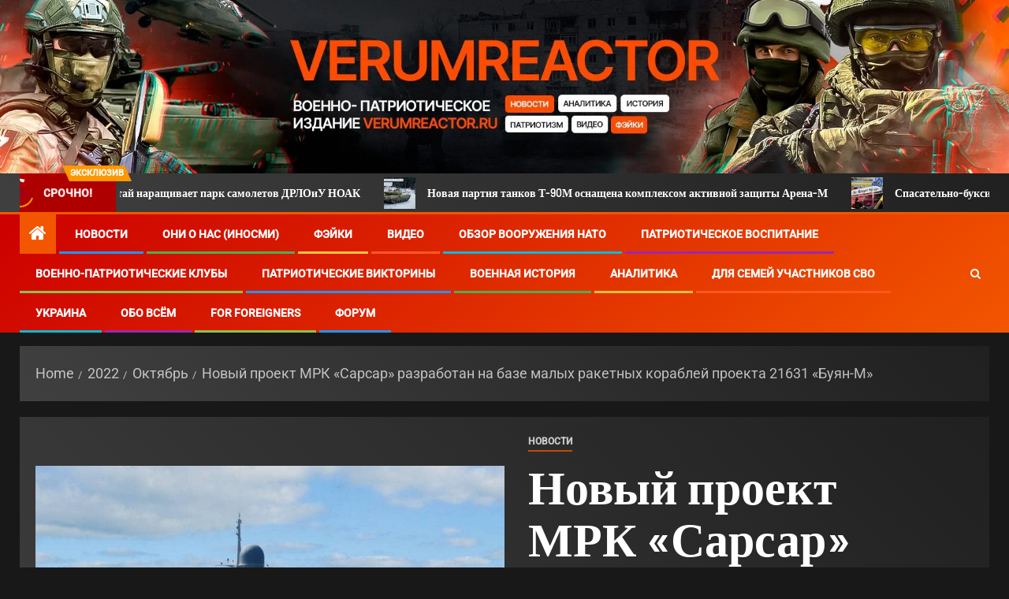

--- FILE ---
content_type: text/html; charset=UTF-8
request_url: https://verumreactor.ru/2022/10/%D0%BD%D0%BE%D0%B2%D1%8B%D0%B9-%D0%BF%D1%80%D0%BE%D0%B5%D0%BA%D1%82-%D0%BC%D1%80%D0%BA-%D1%81%D0%B0%D1%80%D1%81%D0%B0%D1%80-%D1%80%D0%B0%D0%B7%D1%80%D0%B0%D0%B1%D0%BE%D1%82%D0%B0%D0%BD/
body_size: 26931
content:
<!doctype html>
<html lang="ru-RU">
<head>
<meta charset="UTF-8">
<meta name="viewport" content="width=device-width, initial-scale=1">
<link rel="profile" href="http://gmpg.org/xfn/11">
<title>Новый проект МРК «Сарсар» разработан на базе малых ракетных кораблей проекта 21631 «Буян-М» &#8212; Военно-патриотическое сетевое издание verumreactor.ru</title>
<meta name='robots' content='max-image-preview:large'/>
<meta name="description" content="Российский флот может получить малые ракетные корабли нового проекта 21635 &quot;Сарсар&quot;, разработанного судостроительной корпорацией &quot;Ак Барс&quot; на базе МРК проекта &quot;Буян-М&quot;">
<link rel="alternate" type="application/rss+xml" title="Военно-патриотическое сетевое издание verumreactor.ru &raquo; Лента" href="https://verumreactor.ru/feed/"/>
<link rel="alternate" type="application/rss+xml" title="Военно-патриотическое сетевое издание verumreactor.ru &raquo; Лента комментариев" href="https://verumreactor.ru/comments/feed/"/>
<link id='omgf-preload-0' rel='preload' href='//verumreactor.ru/wp-content/uploads/omgf/omgf-pro-async-fonts-1/roboto-normal-cyrillic.woff2?ver=1749575495' as='font' type='font/woff2' crossorigin />
<link id='omgf-preload-1' rel='preload' href='//verumreactor.ru/wp-content/uploads/omgf/omgf-pro-async-fonts-1/roboto-normal-latin.woff2?ver=1749575495' as='font' type='font/woff2' crossorigin />
<link id='omgf-preload-2' rel='preload' href='//verumreactor.ru/wp-content/uploads/omgf/newsever-google-fonts-mod-jai12/barlow-normal-latin-600.woff2?ver=1749575495' as='font' type='font/woff2' crossorigin />
<link rel="alternate" title="oEmbed (JSON)" type="application/json+oembed" href="https://verumreactor.ru/wp-json/oembed/1.0/embed?url=https%3A%2F%2Fverumreactor.ru%2F2022%2F10%2F%25d0%25bd%25d0%25be%25d0%25b2%25d1%258b%25d0%25b9-%25d0%25bf%25d1%2580%25d0%25be%25d0%25b5%25d0%25ba%25d1%2582-%25d0%25bc%25d1%2580%25d0%25ba-%25d1%2581%25d0%25b0%25d1%2580%25d1%2581%25d0%25b0%25d1%2580-%25d1%2580%25d0%25b0%25d0%25b7%25d1%2580%25d0%25b0%25d0%25b1%25d0%25be%25d1%2582%25d0%25b0%25d0%25bd%2F"/>
<link rel="alternate" title="oEmbed (XML)" type="text/xml+oembed" href="https://verumreactor.ru/wp-json/oembed/1.0/embed?url=https%3A%2F%2Fverumreactor.ru%2F2022%2F10%2F%25d0%25bd%25d0%25be%25d0%25b2%25d1%258b%25d0%25b9-%25d0%25bf%25d1%2580%25d0%25be%25d0%25b5%25d0%25ba%25d1%2582-%25d0%25bc%25d1%2580%25d0%25ba-%25d1%2581%25d0%25b0%25d1%2580%25d1%2581%25d0%25b0%25d1%2580-%25d1%2580%25d0%25b0%25d0%25b7%25d1%2580%25d0%25b0%25d0%25b1%25d0%25be%25d1%2582%25d0%25b0%25d0%25bd%2F&#038;format=xml"/>
<style id='wp-img-auto-sizes-contain-inline-css'>img:is([sizes=auto i],[sizes^="auto," i]){contain-intrinsic-size:3000px 1500px}</style>
<link rel="stylesheet" type="text/css" href="//verumreactor.ru/wp-content/cache/wpfc-minified/k1jb63q6/7uno4.css" media="all"/>
<style id='newsever-style-inline-css'>body a, body a:visited{color:#404040}
body.aft-default-mode .entry-content .wp-block-group ul.wp-block-archives li a, body.aft-default-mode .entry-content .wp-block-group ul.wp-block-categories li a, body.aft-default-mode .entry-content .wp-block-group ul.wp-block-categories__list li a, body.aft-default-mode .entry-content .wp-block-group .wp-block-latest-posts.wp-block-latest-posts__list li a, body.aft-default-mode .entry-content .wp-block-latest-comments li.wp-block-latest-comments__comment a:not(has-text-color),
body.aft-default-mode .wp-block-group ul.wp-block-archives li a, body.aft-default-mode .wp-block-group ul.wp-block-categories li a, body.aft-default-mode .wp-block-group ul.wp-block-categories__list li a, body.aft-default-mode .wp-block-group .wp-block-latest-posts.wp-block-latest-posts__list li a, body.aft-default-mode .wp-block-latest-comments li a, body.aft-default-mode .site-footer .aft-widget-background-dim .header-after1 span, body.aft-default-mode .site-footer .aft-widget-background-dim .widget-title span, body.aft-default-mode .site-footer .aft-widget-background-dim .color-pad .read-title h4 a, body.aft-default-mode .site-footer .aft-widget-background-dim .color-pad .entry-meta span a, body.aft-default-mode .site-footer .aft-widget-background-dim .color-pad .entry-meta span, body.aft-default-mode .site-footer .aft-widget-background-dim .color-pad, body.aft-default-mode blockquote:before, body.aft-default-mode .newsever-pagination .nav-links .page-numbers, body.aft-default-mode.single-post .entry-content-wrap.read-single .post-meta-detail .min-read, body.aft-default-mode .main-navigation ul.children li a, body.aft-default-mode .main-navigation ul .sub-menu li a, body.aft-default-mode .read-details .entry-meta span a, body.aft-default-mode .read-details .entry-meta span, body.aft-default-mode h4.af-author-display-name, body.aft-default-mode #wp-calendar caption,
body.aft-default-mode.single-post .post-meta-share-wrapper .post-meta-detail .min-read, body.aft-default-mode ul.trail-items li a, body.aft-default-mode{color:#4a4a4a;}
body.aft-light-mode .is-style-fill a.wp-block-button__link:not(.has-text-color), 
body.aft-dark-mode .is-style-fill a.wp-block-button__link:not(.has-text-color), 
body.aft-default-mode .is-style-fill a.wp-block-button__link:not(.has-text-color),
body.aft-dark-mode input[type="submit"],
body .aft-home-icon a, body .entry-header-details .af-post-format i:after, body.aft-default-mode .newsever-pagination .nav-links .page-numbers.current, body #scroll-up,
body  input[type="reset"],
body  input[type="submit"],
body  input[type="button"],
.wp-block-search__button, body.aft-dark-mode button, body.aft-dark-mode input[type="button"], 
body.aft-dark-mode input[type="reset"], 
body.aft-dark-mode input[type="submit"],
body .inner-suscribe input[type=submit],
body .wp-block-search__label::after, body .wp-block-group .wp-block-heading::after, body  .widget-title .header-after::before, body.aft-default-mode .inner-suscribe input[type=submit],
body  .af-trending-news-part .trending-post-items, body  .trending-posts-vertical .trending-post-items, body .newsever_tabbed_posts_widget .nav-tabs > li.active > a:hover, body .newsever_tabbed_posts_widget .nav-tabs > li.active > a, body  .aft-main-banner-section .aft-trending-latest-popular .nav-tabs>li.active, body .header-style1 .header-right-part > div.custom-menu-link > a, body .aft-popular-taxonomies-lists ul li a span.tag-count, body .aft-widget-background-secondary-background.widget:not(.solid-border):not(.dashed-border) .widget-block,
body .aft-home-icon{background-color:#f25600;}
body.aft-light-mode .is-style-outline a.wp-block-button__link:not(.has-text-color), 
body.aft-dark-mode .is-style-outline a.wp-block-button__link:not(.has-text-color), 
body.aft-default-mode .is-style-outline a.wp-block-button__link:not(.has-text-color),
body.aft-default-mode .author-links a, body.aft-default-mode .entry-content > ul a, body.aft-default-mode .entry-content > ol a, body.aft-default-mode .entry-content > p a, .aft-default-mode .entry-content > [class*="wp-block-"] a:not(.has-text-color),
body.aft-default-mode  .sticky .read-title h4 a:before{color:#f25600;}
body .spinnerhalf::after{border-top-color:#f25600;border-left-color:#f25600;}
body .post-excerpt{border-left-color:#f25600;}
body .widget-title .header-after::before, body .newsever_tabbed_posts_widget .nav-tabs > li.active > a:hover, body .newsever_tabbed_posts_widget .nav-tabs > li.active > a, body.aft-dark-mode .read-img .min-read-post-comment:after, body.aft-default-mode .read-img .min-read-post-comment:after{border-top-color:#f25600;}
body .af-fancy-spinner .af-ring:nth-child(1){border-right-color:#f25600;}
body.aft-light-mode .is-style-outline a.wp-block-button__link:not(.has-text-color), 
body.aft-dark-mode .is-style-outline a.wp-block-button__link:not(.has-text-color), 
body.aft-default-mode .is-style-outline a.wp-block-button__link:not(.has-text-color),
body.aft-light-mode .aft-widget-background-secondary-background.widget.dashed-border .widget-block, body.aft-light-mode .aft-widget-background-secondary-background.widget.solid-border .widget-block, body.aft-dark-mode .aft-widget-background-secondary-background.widget.dashed-border .widget-block, body.aft-default-mode .aft-widget-background-secondary-background.widget.dashed-border .widget-block, body.aft-dark-mode .aft-widget-background-secondary-background.widget.solid-border .widget-block, body.aft-default-mode .aft-widget-background-secondary-background.widget.solid-border .widget-block, .af-banner-slider-thumbnail.vertical .slick-current .read-single, body.aft-default-mode .newsever-pagination .nav-links .page-numbers, body .af-sp-wave:after, body .bottom-bar{border-color:#f25600;}
body.rtl .af-banner-slider-thumbnail.vertical .slick-current .read-single{border-color:#f25600 !important;}
body.aft-light-mode .is-style-fill a.wp-block-button__link:not(.has-text-color), 
body.aft-dark-mode .is-style-fill a.wp-block-button__link:not(.has-text-color), 
body.aft-default-mode .is-style-fill a.wp-block-button__link:not(.has-text-color),
body .banner-carousel-slider .read-single .read-details .entry-meta span a, body .banner-carousel-slider .read-single .read-details .entry-meta span, body .banner-carousel-slider .read-single .read-details .read-title h4 a, body .banner-carousel-slider .read-single .read-details, body.single-post span.min-read-post-format .af-post-format i, body.single-post:not(.aft-single-full-header) .entry-header span.min-read-post-format .af-post-format i,
body.aft-default-mode .newsever-pagination .nav-links .page-numbers.current, body.aft-light-mode .aft-widget-background-secondary-background.newsever_tabbed_posts_widget:not(.solid-border):not(.dashed-border) .nav-tabs > li.active > a:hover,
body.aft-light-mode .aft-widget-background-secondary-background.newsever_tabbed_posts_widget:not(.solid-border):not(.dashed-border) .nav-tabs > li > a,
body.aft-default-mode .aft-widget-background-secondary-background.widget:not(.solid-border):not(.dashed-border) h4.af-author-display-name,
body.aft-light-mode .aft-widget-background-secondary-background.widget:not(.solid-border):not(.dashed-border) h4.af-author-display-name,
body .aft-widget-background-secondary-background:not(.solid-border):not(.dashed-border) .trending-posts-vertical .trending-no,
body .aft-widget-background-secondary-background.widget:not(.solid-border):not(.dashed-border),
body .aft-widget-background-secondary-background.widget:not(.solid-border):not(.dashed-border) .entry-meta span,
body .aft-widget-background-secondary-background.widget:not(.solid-border):not(.dashed-border) .entry-meta span a,
body .aft-widget-background-secondary-background:not(.solid-border):not(.dashed-border) .read-title h4 a,
body .aft-widget-background-secondary-background.widget:not(.solid-border):not(.dashed-border) .widget-block,
body .aft-popular-taxonomies-lists ul li a span.tag-count, body .header-style1 .header-right-part > div.custom-menu-link > a, body .trending-posts-vertical .trending-post-items, body .af-trending-news-part .trending-post-items, body .trending-posts-vertical .trending-no, body .widget-title .header-after::before, body .newsever_tabbed_posts_widget .nav-tabs > li.active > a:hover, body .newsever_tabbed_posts_widget .nav-tabs > li.active > a, body.aft-default-mode .newsever-pagination .nav-links .page-numbers.current, body #scroll-up,
body input[type="reset"],
body input[type="submit"],
body input[type="button"],
body.aft-light-mode .aft-home-icon a, .wp-block-search__button, .wp-block-search__button svg, body.aft-dark-mode button, body.aft-dark-mode input[type="button"], 
body.aft-dark-mode input[type="reset"], 
body.aft-dark-mode input[type="submit"],
body .inner-suscribe input[type=submit],
body.aft-default-mode .aft-main-banner-section .aft-trending-latest-popular .nav-tabs>li.active, body .aft-home-icon a, body .aft-home-icon a:visited{color:#ffffff;}
body.aft-light-mode .aft-widget-background-secondary-background.widget:not(.solid-border):not(.dashed-border) .widget-block a.newsever-categories,
body.aft-dark-mode .aft-widget-background-secondary-background.widget:not(.solid-border):not(.dashed-border) .widget-block a.newsever-categories,
body.aft-default-mode .aft-widget-background-secondary-background.widget:not(.solid-border):not(.dashed-border) .widget-block a.newsever-categories{border-color:#ffffff;}
body.aft-light-mode .site-footer .aft-widget-background-secondary-background:not(.solid-border):not(.dashed-border) .read-details:not(.af-category-inside-img) a.newsever-categories ,
body.aft-dark-mode .site-footer .aft-widget-background-secondary-background:not(.solid-border):not(.dashed-border) .read-details:not(.af-category-inside-img) a.newsever-categories ,
body.aft-default-mode .site-footer .aft-widget-background-secondary-background:not(.solid-border):not(.dashed-border) .read-details:not(.af-category-inside-img) a.newsever-categories ,
body.aft-light-mode .aft-widget-background-secondary-background:not(.solid-border):not(.dashed-border) .read-details:not(.af-category-inside-img) a.newsever-categories ,
body.aft-dark-mode .aft-widget-background-secondary-background:not(.solid-border):not(.dashed-border) .read-details:not(.af-category-inside-img) a.newsever-categories ,
body.aft-default-mode .aft-widget-background-secondary-background:not(.solid-border):not(.dashed-border) .read-details:not(.af-category-inside-img) a.newsever-categories{color:#ffffff;}
body.aft-default-mode .color-pad .read-title h4 a, 
body.aft-default-mode #sidr .widget > ul > li a,
body.aft-default-mode .sidebar-area .widget > ul > li a{color:#1c1c1c;}
body.aft-default-mode .af-container-block-wrapper{background-color:#ffffff;}
body.aft-default-mode .banner-exclusive-posts-wrapper, body.aft-default-mode .aft-main-banner-section, body.aft-default-mode #tertiary{background:#202020;background-image:-moz-linear-gradient(45deg, #202020, #404040);background-image:-o-linear-gradient(45deg, #202020, #404040);background-image:-webkit-linear-gradient(45deg, #202020, #404040);background-image:linear-gradient(45deg, #202020, #404040);}
body.aft-default-mode .main-banner-widget-wrapper .read-details .entry-meta span a, body.aft-default-mode .main-banner-widget-wrapper .read-details .entry-meta span, body.aft-default-mode .main-banner-widget-wrapper .entry-meta a, body.aft-default-mode .main-banner-widget-wrapper .entry-meta a:visited, body.aft-default-mode .main-banner-widget-wrapper .read-title h4 a, body.aft-default-mode .main-banner-widget-wrapper .color-pad .read-title h4 a, body.aft-default-mode .main-banner-widget-wrapper .read-details .entry-meta span, body.aft-default-mode .exclusive-posts .marquee a, body.aft-default-mode .af-trending-news-part .entry-meta span, body.aft-default-mode .af-trending-news-part .entry-meta span a, body.aft-default-mode .af-trending-news-part .read-title h4 a, body.aft-default-mode .banner-carousel-slider .read-single .read-details .read-title h4 a, body.aft-default-mode .banner-carousel-slider .read-single .read-details, body.aft-default-mode .banner-carousel-slider .read-single .read-details .read-categories:not(.af-category-inside-img) .entry-meta span a,
body.aft-default-mode .banner-carousel-slider .read-single .read-details .read-categories:not(.af-category-inside-img) .entry-meta span,
body.aft-default-mode .aft-main-banner-wrapper .read-single.color-pad .cat-links li a, body.aft-default-mode .main-banner-widget-wrapper .cat-links li a, body.aft-default-mode #tertiary .read-categories:not(.af-category-inside-img) .cat-links li a,
body.aft-default-mode .banner-carousel-slider.title-under-image .read-single .read-title h4 a, body.aft-default-mode .aft-main-banner-section .widget-title, body.aft-default-mode .aft-main-banner-section  .header-after1, body.aft-default-mode #tertiary .aft-widget-background-secondary-background.solid-border.newsever_tabbed_posts_widget .nav-tabs > li.active > a:hover,
body.aft-default-mode #tertiary .aft-widget-background-secondary-background.solid-border.newsever_tabbed_posts_widget .nav-tabs > li > a,
body.aft-default-mode #tertiary .aft-widget-background-secondary-background.solid-border .trending-posts-vertical .trending-no,
body.aft-default-mode #tertiary .widget-area.color-pad .aft-widget-background-secondary-background.solid-border.widget,
body.aft-default-mode #tertiary .widget-area.color-pad .aft-widget-background-secondary-background.solid-border.widget .entry-meta span,
body.aft-default-mode #tertiary .widget-area.color-pad .aft-widget-background-secondary-background.solid-border.widget .entry-meta span a,
body.aft-default-mode #tertiary .aft-widget-background-secondary-background.solid-border .read-title h4 a,
body.aft-default-mode #tertiary .aft-widget-background-secondary-background.solid-border h4.af-author-display-name,
body.aft-default-mode #tertiary .aft-widget-background-secondary-background.dashed-border.newsever_tabbed_posts_widget .nav-tabs > li.active > a:hover,
body.aft-default-mode #tertiary .aft-widget-background-secondary-background.dashed-border.newsever_tabbed_posts_widget .nav-tabs > li > a,
body.aft-default-mode #tertiary .aft-widget-background-secondary-background.dashed-border .trending-posts-vertical .trending-no,
body.aft-default-mode #tertiary .widget-area.color-pad .aft-widget-background-secondary-background.dashed-border.widget,
body.aft-default-mode #tertiary .widget-area.color-pad .aft-widget-background-secondary-background.dashed-border.widget .entry-meta span,
body.aft-default-mode #tertiary .widget-area.color-pad .aft-widget-background-secondary-background.dashed-border.widget .entry-meta span a,
body.aft-default-mode #tertiary .aft-widget-background-secondary-background.dashed-border .read-title h4 a,
body.aft-default-mode #tertiary .aft-widget-background-secondary-background.dashed-border h4.af-author-display-name,
body.aft-default-mode #tertiary .aft-widget-background-dark.solid-border.newsever_tabbed_posts_widget .nav-tabs > li.active > a:hover,
body.aft-default-mode #tertiary .aft-widget-background-dark.solid-border.newsever_tabbed_posts_widget .nav-tabs > li > a,
body.aft-default-mode #tertiary .aft-widget-background-dark.solid-border .trending-posts-vertical .trending-no,
body.aft-default-mode #tertiary .widget-area.color-pad .aft-widget-background-dark.solid-border.widget,
body.aft-default-mode #tertiary .widget-area.color-pad .aft-widget-background-dark.solid-border.widget .entry-meta span,
body.aft-default-mode #tertiary .widget-area.color-pad .aft-widget-background-dark.solid-border.widget .entry-meta span a,
body.aft-default-mode #tertiary .aft-widget-background-dark.solid-border .read-title h4 a,
body.aft-default-mode #tertiary .aft-widget-background-dark.solid-border h4.af-author-display-name,
body.aft-default-mode .banner-carousel-slider .read-single .read-details .entry-meta span a, body.aft-default-mode .banner-carousel-slider .read-single .read-details .entry-meta span, body.aft-default-mode .banner-carousel-slider .read-single .read-details .read-title h4 a, body.aft-default-mode .banner-carousel-slider .read-single .read-details, body.aft-default-mode #tertiary .aft-widget-background-dark.dashed-border.newsever_tabbed_posts_widget .nav-tabs > li.active > a:hover,
body.aft-default-mode #tertiary .aft-widget-background-dark.dashed-border.newsever_tabbed_posts_widget .nav-tabs > li > a,
body.aft-default-mode #tertiary .aft-widget-background-dark.dashed-border .trending-posts-vertical .trending-no,
body.aft-default-mode #tertiary .widget-area.color-pad .aft-widget-background-dark.dashed-border.widget,
body.aft-default-mode #tertiary .widget-area.color-pad .aft-widget-background-dark.dashed-border.widget .entry-meta span,
body.aft-default-mode #tertiary .widget-area.color-pad .aft-widget-background-dark.dashed-border.widget .entry-meta span a,
body.aft-default-mode #tertiary .aft-widget-background-dark.dashed-border .read-title h4 a,
body.aft-default-mode #tertiary .aft-widget-background-dark.dashed-border h4.af-author-display-name,
body.aft-default-mode #tertiary .aft-widget-background-dim.newsever_tabbed_posts_widget .nav-tabs > li.active > a:hover,
body.aft-default-mode #tertiary .aft-widget-background-dim.newsever_tabbed_posts_widget .nav-tabs > li > a,
body.aft-default-mode #tertiary .aft-widget-background-dim .trending-posts-vertical .trending-no,
body.aft-default-mode #tertiary .widget-area.color-pad .aft-widget-background-dim.widget,
body.aft-default-mode #tertiary .widget-area.color-pad .aft-widget-background-dim.widget .entry-meta span,
body.aft-default-mode #tertiary .widget-area.color-pad .aft-widget-background-dim.widget .entry-meta span a,
body.aft-default-mode #tertiary .aft-widget-background-dim .read-title h4 a,
body.aft-default-mode #tertiary .aft-widget-background-default.newsever_tabbed_posts_widget .nav-tabs > li.active > a:hover,
body.aft-default-mode #tertiary .aft-widget-background-default.newsever_tabbed_posts_widget .nav-tabs > li > a,
body.aft-default-mode #tertiary .aft-widget-background-default .trending-posts-vertical .trending-no,
body.aft-default-mode #tertiary .widget-area.color-pad .aft-widget-background-default.widget,
body.aft-default-mode #tertiary .widget-area.color-pad .aft-widget-background-default.widget .entry-meta span,
body.aft-default-mode #tertiary .widget-area.color-pad .aft-widget-background-default.widget .entry-meta span a,
body.aft-default-mode #tertiary .aft-widget-background-dim h4.af-author-display-name,
body.aft-default-mode #tertiary .aft-widget-background-default h4.af-author-display-name,
body.aft-default-mode #tertiary .aft-widget-background-default .color-pad .read-title h4 a,
body.aft-default-mode #tertiary .widget-title,
body.aft-default-mode #tertiary .header-after1{color:#ffffff;}
body.aft-default-mode #tertiary .widget-title span:after,
body.aft-default-mode #tertiary .header-after1 span:after{background-color:#ffffff;}
body.aft-default-mode .header-style1:not(.header-layout-centered) .top-header{background-color:#1c1c1c;}
body.aft-default-mode .header-style1 .top-header .af-secondary-menu a, body.aft-default-mode .header-style1:not(.header-layout-centered) .top-header .date-bar-left{color:#ffffff;}
body.aft-default-mode .header-style1:not(.header-layout-centered) .top-header .offcanvas-menu span{background-color:#ffffff;}
body.aft-default-mode .header-style1:not(.header-layout-centered) .top-header .offcanvas:hover .offcanvas-menu span.mbtn-bot,
body.aft-default-mode .header-style1:not(.header-layout-centered) .top-header .offcanvas:hover .offcanvas-menu span.mbtn-top,
body.aft-default-mode .header-style1:not(.header-layout-centered) .top-header .offcanvas-menu span.mbtn-top ,
body.aft-default-mode .header-style1:not(.header-layout-centered) .top-header .offcanvas-menu span.mbtn-bot{border-color:#ffffff;}
body .main-navigation ul li a, body a.search-icon:visited, body a.search-icon:hover, body a.search-icon:focus, body a.search-icon:active, body a.search-icon{color:#ffffff;}
body .ham:before, body .ham:after, body .ham{background-color:#ffffff;}
body .bottom-bar{background:#cc0000;background-image:-moz-linear-gradient(140deg, #cc0000, #f25600);background-image:-o-linear-gradient(140deg, #cc0000, #f25600);background-image:-webkit-linear-gradient(140deg, #cc0000, #f25600);background-image:linear-gradient(140deg, #cc0000, #f25600);}
body.aft-dark-mode .main-navigation .menu-description , body.aft-light-mode .main-navigation .menu-description , body.aft-default-mode .main-navigation .menu-description{background-color:#202020;}
body.aft-dark-mode .main-navigation .menu-description:after, body.aft-light-mode .main-navigation .menu-description:after, body.aft-default-mode .main-navigation .menu-description:after{border-top-color:#202020;}
body.aft-dark-mode .main-navigation .menu-description , body.aft-light-mode .main-navigation .menu-description , body.aft-default-mode .main-navigation .menu-description{color:#ffffff;}
body.aft-default-mode .page-title, body.aft-default-mode h1.entry-title, body.aft-default-mode .widget-title, body.aft-default-mode  .header-after1{color:#1c1c1c;}
body.aft-default-mode .widget-title span:after, body.aft-default-mode .header-after1 span:after{background-color:#1c1c1c;}
body.single-post.aft-single-full-header .read-details .post-meta-detail .min-read, body.aft-default-mode.single-post.aft-single-full-header .entry-header .read-details, body.aft-default-mode.single-post.aft-single-full-header .entry-header .entry-meta span a, body.aft-default-mode.single-post.aft-single-full-header .entry-header .entry-meta span, body.aft-default-mode.single-post.aft-single-full-header .entry-header .read-details .entry-title,
body.aft-default-mode.single-post.aft-single-full-header .entry-header .cat-links li a, body.aft-default-mode.single-post.aft-single-full-header .entry-header .entry-meta span a, body.aft-default-mode.single-post.aft-single-full-header .entry-header .entry-meta span, body.aft-default-mode.single-post.aft-single-full-header .entry-header .read-details .entry-title,
body.aft-default-mode .site-footer .color-pad .big-grid .read-title h4 a , body.aft-default-mode .big-grid .read-details .entry-meta span, body.aft-default-mode .sidebar-area .widget-area.color-pad .big-grid .read-details .entry-meta span, body.aft-default-mode .aft-widget-background-dim .big-grid .read-details .entry-meta span , body.aft-default-mode .aft-widget-background-dark .big-grid .read-details .entry-meta span , body.aft-default-mode .aft-widget-background-default .big-grid .read-details .entry-meta span , body.aft-default-mode .aft-widget-background-secondary-background .big-grid .read-details .entry-meta span , body.aft-dark-mode .sidebar-area .widget-area.color-pad .aft-widget-background-secondary-background.widget .big-grid .entry-meta span, body.aft-dark-mode .sidebar-area .widget-area.color-pad .aft-widget-background-secondary-background.widget .big-grid .entry-meta span a, body.aft-dark-mode .sidebar-area .widget-area.color-pad .aft-widget-background-dark.widget .big-grid .entry-meta span, body.aft-dark-mode .sidebar-area .widget-area.color-pad .aft-widget-background-dark.widget .big-grid .entry-meta span a, body .banner-carousel-slider.title-over-image .read-single .read-details .entry-meta span a, body .banner-carousel-slider.title-over-image .read-single .read-details .entry-meta span, body .banner-carousel-slider.title-over-image .read-single .read-details .read-title h4 a, body .banner-carousel-slider.title-over-image .read-single .read-details, body.aft-default-mode .big-grid .read-details .entry-meta span a, body.aft-default-mode .sidebar-area .widget-area.color-pad .big-grid .read-details .entry-meta span a, body.aft-default-mode .aft-widget-background-dim .big-grid .read-details .entry-meta span a, body.aft-default-mode .aft-widget-background-dark .big-grid .read-details .entry-meta span a, body.aft-default-mode .aft-widget-background-default .big-grid .read-details .entry-meta span a, body.aft-default-mode .aft-widget-background-secondary-background .big-grid .read-details .entry-meta span a, body.aft-default-mode #tertiary .read-categories.af-category-inside-img .entry-meta span,
body.aft-default-mode .aft-widget-background-dim .big-grid .read-title h4 a, body.aft-default-mode .aft-widget-background-dark .big-grid .read-title h4 a, body.aft-default-mode .aft-widget-background-default .big-grid .read-title h4 a, body.aft-default-mode .aft-widget-background-secondary-background .big-grid .read-title h4 a, body.aft-default-mode .banner-carousel-slider.title-over-image .read-single .read-details .read-title h4 a, body.aft-default-mode #tertiary .aft-widget-background-default .read-title h4 a,
body.aft-default-mode .big-grid .read-title h4 a{color:#ffffff;}
body.aft-default-mode .min-read-post-format .min-read, body.aft-default-mode .slide-icon.slide-next.af-slider-btn:after, body.aft-default-mode .slide-icon.slide-prev.af-slider-btn:after, body.aft-default-mode .af-post-format i{color:#202020;}
body.aft-default-mode .af-post-format i:after{border-color:#202020;}
body.aft-default-mode blockquote:before, body.aft-default-mode .alignfull:not(.wp-block-cover),
body.aft-default-mode .alignwide, body.aft-default-mode .sidr{background-color:#ffffff;}
body.aft-default-mode .mailchimp-block .block-title{color:#ffffff;}
body.aft-default-mode .mailchimp-block{background-color:#404040;}
body.aft-default-mode footer.site-footer{background-color:#1f2125;}
body.aft-default-mode .site-footer .wp-block-group ul.wp-block-archives li a, body.aft-default-mode .site-footer .wp-block-group ul.wp-block-categories li a, body.aft-default-mode .site-footer .wp-block-group ul.wp-block-categories__list li a, body.aft-default-mode .site-footer .wp-block-group .wp-block-latest-posts.wp-block-latest-posts__list li a, body.aft-default-mode .site-footer .wp-block-latest-comments li a, body.aft-default-mode .site-footer .wp-block-search__label, body.aft-default-mode .site-footer .wp-block-group .wp-block-heading, body.aft-default-mode .site-footer h4.af-author-display-name, body.aft-default-mode .site-footer .newsever_tabbed_posts_widget .nav-tabs > li > a, body.aft-default-mode .site-footer .color-pad .entry-meta span a, body.aft-default-mode .site-footer .color-pad .entry-meta span, body.aft-default-mode .site-footer .color-pad .read-title h4 a, body.aft-default-mode .site-footer #wp-calendar caption,
body.aft-default-mode .site-footer .header-after1 span, body.aft-default-mode .site-footer .widget-title span, body.aft-default-mode .site-footer .widget ul li, body.aft-default-mode .site-footer .color-pad , body.aft-default-mode .site-footer .primary-footer a:not(.newsever-categories),
body.aft-default-mode .site-footer .footer-navigation .menu li a, body.aft-default-mode .site-footer , body.aft-default-mode footer.site-footer{color:#ffffff;}
body.aft-default-mode .site-footer .widget-title span:after, body.aft-default-mode .site-footer .header-after1 span:after{background-color:#ffffff;}
body.aft-default-mode .site-info{background-color:#000000;}
body.aft-default-mode .site-info .color-pad a, body.aft-default-mode .site-info .color-pad{color:#ffffff;}
.af-category-inside-img a.newsever-categories.category-color-1{background-color:#f25600;color:#fff;}
a.newsever-categories.category-color-1{border-color:#f25600;}
.widget-title .category-color-1.header-after::before{background-color:#f25600;}
.af-category-inside-img a.newsever-categories.category-color-2{background-color:#CC0010;color:#fff;}
a.newsever-categories.category-color-2{border-color:#CC0010;}
.widget-title .category-color-2.header-after::before{background-color:#CC0010;}
.af-category-inside-img a.newsever-categories.category-color-3{background-color:#0486db;color:#fff;}
a.newsever-categories.category-color-3{border-color:#0486db;}
.widget-title .category-color-3.header-after::before{background-color:#0486db;}
.af-category-inside-img a.newsever-categories.category-color-4{background-color:#d327f1;color:#fff;}
a.newsever-categories.category-color-4{border-color:#d327f1;}
.widget-title .category-color-4.header-after::before{background-color:#d327f1;}
.af-category-inside-img a.newsever-categories.category-color-5{background-color:#9C27D9;color:#fff;}
a.newsever-categories.category-color-5{border-color:#9C27D9;}
.widget-title .category-color-5.header-after::before{background-color:#9C27D9;}
.af-category-inside-img a.newsever-categories.category-color-6{background-color:#8bc34a;color:#fff;}
a.newsever-categories.category-color-6{border-color:#8bc34a;}
.widget-title .category-color-6.header-after::before{background-color:#8bc34a;}
.af-category-inside-img a.newsever-categories.category-color-7{background-color:#bd5f07;color:#fff;}
a.newsever-categories.category-color-7{border-color:#bd5f07;}
.widget-title .category-color-3.header-after::before{background-color:#bd5f07;}
body, button, input, select, optgroup, textarea, p,
.main-navigation ul li a{font-family:Roboto;}
.min-read, .nav-tabs>li, body .post-excerpt, .exclusive-posts .marquee a, .wp-block-search__label, .sidebar-area .social-widget-menu ul li a .screen-reader-text, .site-title, h1, h2, h3, h4, h5, h6{font-family:Barlow;}
.read-title h4{font-family:Barlow Semi Condensed;}
.af-double-column.list-style .read-title h4, .site-footer .big-grid .read-title h4, #tertiary .big-grid .read-title h4,
#secondary .big-grid .read-title h4,
#sidr .big-grid .read-title h4{font-size:18px;}
.read-title h4, .small-gird-style .big-grid .read-title h4, .archive-grid-post .read-details .read-title h4{font-size:22px;}
.list-style .read-title h4, .archive-masonry-post .read-details .read-title h4, .af-double-column.list-style .aft-spotlight-posts-1 .read-title h4, .banner-carousel-1 .read-title h4, .af-editors-pick .small-gird-style .big-grid .read-title h4, .aft-trending-latest-popular .small-gird-style .big-grid .read-title h4{font-size:26px;}
.banner-carousel-slider .read-single .read-title h4, article.latest-posts-full .read-title h4, .newsever_posts_express_list .grid-part .read-title h4, .mailchimp-block .block-title, article:nth-of-type(4n).archive-image-full-alternate  .archive-grid-post  .read-details .read-title h4,
.banner-grid-wrapper .primary-grid-item-warpper > .common-grid .grid-item .read-details .read-title h4, .big-grid .read-title h4{font-size:34px;}
.wp-block-search__label, .wp-block-group .wp-block-heading, .related-title, div#respond h3#reply-title,
.widget-title, .header-after1{font-size:20px;}
.banner-carousel-1.banner-single-slider .read-single .read-details .read-title h4, body.single-post .entry-title{font-size:60px;}
@media screen and (max-width:768px){
.banner-carousel-1.banner-single-slider .read-single .read-details .read-title h4, body.single-post .entry-title{font-size:36px;}
}
@media screen and (max-width:480px){
.banner-carousel-1.banner-single-slider .read-single .read-details .read-title h4, body.single-post .entry-title{font-size:30px;}
}
body, button, input, select, optgroup, textarea{font-size:18px;}
body .site-title, body h1, body h2, body h3, body h4, body h5, body h6, body .main-navigation ul li, body .main-navigation .menu-description, body .aft-secondary-navigation ul li, body .exclusive-posts .exclusive-now > span, body .exclusive-posts .marquee a, body a.search-icon, body .header-style1 .header-right-part > div.popular-tags-dropdown > a, body .header-style1 .header-right-part > div.custom-menu-link > a, body .header-style1 .header-right-part > div.popular-tags-dropdown > a, body .read-title h4 a, body .wp-block-search .wp-block-search__label , body .wp-block-search__label, body .af-banner-slider-thumbnail .af-double-column.list-style .read-title h4, body #tertiary .trending-posts-vertical .trending-post-items .trending-no,
body .af-trending-news-part .trending-post-items, body .trending-posts-vertical .trending-post-items, body div#respond h3#reply-title,
body .inner-suscribe input[type=submit],
body .date-bar-left, body .min-read, body .cat-links li, body .single-post .post-meta-share-wrapper .post-meta-detail, body .header-style1 .header-right-part .popular-tag-custom-link > div.custom-menu-link a > span{font-weight:600;}
body, .widget-title span, .header-after1 span{line-height:1.7;}
body .read-title h4{line-height:1.33;}
.elementor-page .elementor-section.elementor-section-full_width > .elementor-container, .elementor-page .elementor-section.elementor-section-boxed > .elementor-container, .elementor-default .elementor-section.elementor-section-full_width > .elementor-container, .elementor-default .elementor-section.elementor-section-boxed > .elementor-container{max-width:1500px;}
.align-content-left .elementor-section-stretched, .align-content-right .elementor-section-stretched{max-width:100%;left:0 !important;}}</style>
<link rel="stylesheet" type="text/css" href="//verumreactor.ru/wp-content/cache/wpfc-minified/drdvgi7p/7uno4.css" media="all"/>
<style id='wpforo-dynamic-style-inline-css'>#wpforo #wpforo-wrap *::selection{color:#000000;background:#F25600;}#wpforo #wpforo-wrap *::-moz-selection{color:#000000;background:#F25600;}#wpforo #wpforo-wrap{color:#bbbbbb;background:#141414}#wpforo #wpforo-wrap .wpforo-subforum i{color:#999999;}#wpforo #wpforo-wrap #footer{background:#727272;}#wpforo #wpforo-wrap .wpf-p-error{border-bottom:#727272 1px solid;color:#bbbbbb;}#wpforo #wpforo-wrap .wpf-res-menu{color:#000000;}#wpforo #wpforo-wrap #wpforo-menu{border-bottom:#727272 3px solid;background:#323232;}#wpforo #wpforo-wrap #wpforo-menu li{border-bottom:3px solid transparent;}#wpforo #wpforo-wrap #wpforo-menu li a{color:#000000;}#wpforo #wpforo-wrap .wpforo-active,#wpforo #wpforo-wrap #wpforo-menu li.wpforo-active,#wpforo #wpforo-wrap #wpforo-menu li:hover,#wpforo #wpforo-wrap #wpforo-menu li.current-menu-ancestor,#wpforo #wpforo-wrap #wpforo-menu li.current-menu-parent,#wpforo #wpforo-wrap #wpforo-menu li.current_page_item{border-bottom:#F25600 3px solid;}#wpforo #wpforo-wrap #wpforo-menu li > ul{background-color:#323232;}#wpforo #wpforo-wrap #wpforo-menu li > ul li{border-bottom:1px solid #323232;}#wpforo #wpforo-wrap #wpforo-menu li > ul li:hover,#wpforo #wpforo-wrap #wpforo-menu li > ul li.current-menu-item{border-bottom:1px solid #F25600;}#wpforo-load{color:#F25600;}#wpforo-load i{color:#F25600!important;}#wpforo #wpforo-wrap .wpf-search input[type="text"]{color:#000000;background:transparent;}#wpforo #wpforo-wrap .wpf-search input[type="text"]:focus{background:#323232;}#wpforo #wpforo-wrap .wpf-search i{color:#F25600;}#wpforo #wpforo-wrap .wpf-bar-right .wpf-alerts{color:#999999;border-right:1px dashed #585858;}#wpforo #wpforo-wrap .wpf-bar-right .wpf-alerts i{color:#999999;}#wpforo #wpforo-wrap .wpf-bar-right .wpf-alerts i:hover{color:#F25600;}#wpforo #wpforo-wrap .wpf-bar-right .wpf-alerts.wpf-new svg{color:#FF812D;}#wpforo #wpforo-wrap .wpf-bar-right .wpf-alerts.wpf-new svg:hover{text-shadow:0 0 20px #000000;}#wpforo #wpforo-wrap .wpf-bar-right .wpf-alerts-count{color:#FF812D;}#wpforo #wpf-widget-profile .wpf-widget-alerts, #wpf-widget-profile .wpf-widget-alerts{color:#999999;border-right:none;}#wpforo #wpf-widget-profile .wpf-widget-alerts svg, #wpf-widget-profile .wpf-widget-alerts svg{color:#999999;}
#wpforo #wpf-widget-profile .wpf-widget-alerts.wpf-new svg, #wpf-widget-profile .wpf-widget-alerts.wpf-new svg{color:#FF812D;}#wpforo #wpf-widget-profile .wpf-widget-alerts.wpf-new svg:hover, #wpf-widget-profile .wpf-widget-alerts.wpf-new svg:hover{}#wpforo #wpf-widget-profile .wpf-widget-alerts .wpf-alerts-count, #wpf-widget-profile .wpf-widget-alerts .wpf-alerts-count{color:#FF812D;}#wpforo #wpforo-wrap .wpf-notifications{background:#EFEFEF;border-top:2px solid #727272;border-bottom:5px solid #727272;}#wpforo #wpforo-wrap .wpf-notifications .wpf-notification-head{color:#000000;border-bottom:2px solid #FF812D;}#wpforo #wpforo-wrap .wpf-notifications .wpf-notification-content{color:#000000;}#wpforo #wpforo-wrap .wpf-notifications .wpf-notification-content li{border-bottom:1px solid #dfdfdf;color:#666666;}#wpforo #wpforo-wrap .wpf-notifications .wpf-notification-content li.wpf-new_dislike{color:#f42d2c;}#wpforo #wpforo-wrap .wpf-notifications .wpf-notification-content li .wpf-nleft svg{filter:drop-shadow(0 0 8px #585858);}#wpforo #wpforo-wrap .wpf-notifications .wpf-notification-content .wpf-ndesc{color:#666666;}#wpforo #wpforo-wrap .wpf-notifications .wpf-notification-content li:hover{background:#323232;}
#wpf-widget-profile .wpf-notifications{background:#EFEFEF;border-top:2px solid #000000;border-bottom:5px solid #000000;}#wpf-widget-profile .wpf-notifications .wpf-notification-head{color:#000000;border-bottom:2px solid #FF812D;}#wpf-widget-profile .wpf-notifications .wpf-notification-content{color:#000000;}#wpf-widget-profile .wpf-notifications .wpf-notification-content li{border-bottom:1px solid #dfdfdf;color:#666666;}#wpf-widget-profile .wpf-notifications .wpf-notification-content li.wpf-new_dislike{color:#f42d2c;}#wpf-widget-profile .wpf-notifications .wpf-notification-content li .wpf-nleft svg{filter:drop-shadow(0 0 8px #585858);}#wpf-widget-profile .wpf-notifications .wpf-notification-content .wpf-ndesc{color:#666666;}#wpf-widget-profile .wpf-notifications .wpf-notification-content li:hover{background:#323232;}
#wpforo #wpforo-wrap .wpforo-profile .wpforo-profile-head-panel .wpf-edit-cover ul.wpf-edit-cover-options{background-color:#585858;}#wpforo #wpforo-wrap #wpforo-poweredby{color:#000000;}#wpforo #wpforo-wrap #wpforo-poweredby a{color:#F25600;}#wpforo #wpforo-wrap #wpforo-title{color:#bbbbbb;}#wpforo #wpforo-wrap #wpforo-description{color:#000000;}#wpforo #wpforo-wrap .wpf-action-link{border-top:1px solid #323232;}#wpforo #wpforo-wrap a{color:#E0E0E0;}#wpforo #wpforo-wrap a svg{fill:#E0E0E0;}#wpforo #wpforo-wrap a:visited{color:#E0E0E0;}#wpforo #wpforo-wrap a:visited svg{fill:#E0E0E0;}#wpforo #wpforo-wrap a:hover{color:#888888;}#wpforo #wpforo-wrap a:hover svg{fill:#888888;}#wpforo #wpforo-wrap a:active{color:#888888;}#wpforo #wpforo-wrap a:active svg{fill:#888888;}#wpforo #wpforo-wrap .wpf-link{color:#E0E0E0;}#wpforo #wpforo-wrap .wpflink{color:#E0E0E0;}#wpforo #wpforo-wrap .wpflink:hover{color:#888888;}#wpforo #wpforo-wrap pre{border:#727272 1px solid;background:#33779b;}.wpfcl-a{color:#888888!important;}.wpfbg-a{background-color:#888888!important;}.wpfcl-b{color:#F25600!important;}.wpfbg-b{background-color:#F25600!important;}.wpfbr-b{border:1px solid #F25600!important;}.wpfcl-0{color:#999999!important;}.wpfbg-0{background-color:#999999!important;}.wpfcl-1{color:#000000!important;}.wpfbg-1{background-color:#000000!important;}.wpfcl-2{color:#bcbcbc!important;}.wpfbg-2{background-color:#bcbcbc!important;}.wpfcl-3{color:#141414!important;fill:#141414 !important;}.wpfbg-3{background-color:#141414!important;}.wpfcl-4{color:#7EEA8D!important;fill:#7EEA8D !important;}.wpfbg-4{background-color:#7EEA8D!important;}.wpfcl-5{color:#FF812D!important;fill:#FF812D !important;}.wpfbg-5{background-color:#FF812D!important;}.wpfbr-5{border:1px solid #FF812D!important;}.wpfcl-6{color:#777777!important;}.wpfbg-6{background-color:#777777!important;}.wpfbr-6{border:1px solid #777777!important;}.wpfcl-7{color:#727272!important;}.wpfbg-7{background-color:#727272!important;}.wpfbr-7{border:1px solid #727272!important;}.wpfcl-8{color:#4dca5c!important;}.wpfbg-8{background-color:#4dca5c!important;}.wpfbr-l-8{border-left:1px solid #4dca5c!important;}.wpfcl-9{color:#323232!important;}.wpfbg-9{background-color:#323232!important;}.wpfbr-9{border:1px solid #323232!important;}.wpfcl-10{color:#f46464!important;}.wpfbg-10{background-color:#f46464!important;}.wpfbr-l-10{border-left:1px solid #f46464!important;}#wpforo #wpforo-wrap .author-rating{border:1px solid #727272;background:#323232;}#wpforo #wpforo-wrap .wpf-author-nicename{color:#bcbcbc;}#wpforo #wpforo-wrap .wpforo-admin-note{border:1px solid #727272;background:#141414;}#wpforo #wpforo-wrap .wpf-breadcrumb .wpf-root{border-left:1px solid #666666;}#wpforo #wpforo-wrap .wpf-breadcrumb a.wpf-end{background:transparent!important;}#wpforo #wpforo-wrap .wpf-breadcrumb a.wpf-end:hover{background:transparent!important;}#wpforo #wpforo-wrap .wpf-breadcrumb a{color:#666666;}#wpforo #wpforo-wrap .wpf-breadcrumb div:hover{background:#323232;}#wpforo #wpforo-wrap .wpf-breadcrumb div:hover:after{background:#323232;}#wpforo #wpforo-wrap .wpf-breadcrumb div.active{background:#323232;color:#CECECE;}#wpforo #wpforo-wrap .wpf-breadcrumb div.active:after{background:#323232;}#wpforo #wpforo-wrap .wpf-breadcrumb div:after{background:#141414;}#wpforo #wpforo-wrap .wpf-breadcrumb div.active:after{background:#323232;}#wpforo #wpforo-wrap .wpforo-post .wpforo-post-content img,#wpforo #wpforo-wrap .wpforo-revision-body img{border:#727272 1px solid;background:#141414;}#wpforo #wpforo-wrap .wpforo-post blockquote,#wpforo #wpforo-wrap .wpforo-revision-body blockquote{border:#999999 1px dotted;background:#727272;}#wpforo #wpforo-wrap .wpforo-post .wpforo-post-code,#wpforo #wpforo-wrap .wpforo-revision-body .wpforo-post-code{border:#727272 1px solid;background:#727272;}#wpforo #wpforo-wrap .wpforo-post code,#wpforo #wpforo-wrap .wpforo-revision-body code{border:#727272 1px solid;background:#727272;}#wpforo #wpforo-wrap .wpforo-post .wpforo-post-code-title,#wpforo #wpforo-wrap .wpforo-post .wpforo-post-code-title{border-bottom:#727272 1px solid;}#wpforo #wpforo-wrap .wpforo-post .wpforo-post-attachments{border:#141414 1px dotted;}#wpforo #wpforo-wrap .wpforo-post .wpforo-post-attachments img{border:#727272 2px solid;background:#141414;}#wpforo #wpforo-wrap .wpforo-post .wpforo-post-signature{border-top:#585858 1px dashed;color:#bcbcbc;}#wpforo #wpforo-wrap .wpforo-post .wpforo-membertoggle i{color:#E0E0E0;}#wpforo #wpforo-wrap .wpf-mod-message{color:#FF812D}#wpforo #wpforo-wrap .wpforo-topic-badges{background-color:#323232;}#wpforo #wpforo-wrap .wpf-unread-forum .wpforo-forum-icon i,#wpforo #wpforo-wrap .wpforo-subforum .wpf-unread-forum i{color:#888888!important;}#wpforo #wpforo-wrap .wpf-post-starter{color:#F25600;border-bottom:1px solid #F25600;}#wpforo #wpforo-wrap .wpf-head-bar{background-color:#323232;border-bottom:1px solid #727272;}#wpforo #wpforo-wrap.wpft-post .wpf-head-bar{background-color:transparent;border-bottom:none;}#wpforo #wpforo-wrap .wpf-button-outlined{border:1px solid #E0E0E0;}#wpforo #wpforo-wrap.wpft-post .wpf-manage-link .wpf-action{background:#323232;}#wpforo #wpforo-wrap .wpf-button-outlined:hover{box-shadow:1px 1px 4px #ccc;background-color:#141414;}#wpforo #wpforo-wrap .wpf-button-outlined.wpf-subscribe-forum{border:1px solid #FF812D;background-color:#141414;margin-right:5px;background-color:#141414;}#wpforo #wpforo-wrap .wpf-button-outlined.wpf-subscribe-topic{border:1px solid #FF812D;background-color:#141414;margin-right:5px;}#wpforo #wpforo-wrap .wpf-member-title.wpfut{background-color:#141414;}#wpforo #wpforo-wrap .wpf-post-edit-wrap{border-top:1px dashed #727272;}#wpforo #wpforo-wrap .wpforo-post-head{}#wpforo #wpforo-wrap .wpforo-post-head .wpf-post-head-top{background-color:#323232;border-left:3px solid #F25600;}#wpforo #wpforo-wrap .wpforo-post-head .wpf-post-head-top .wpf-post-stat .wpf-post-stat-box .wpf-tstat svg{fill:#F25600;}#wpforo #wpforo-wrap .wpforo-post-head .wpf-post-head-top .wpf-post-stat .wpf-post-stat-box span{color:#666666;}#wpforo #wpforo-wrap .wpforo-post-head .wpf-post-head-top .wpf-post-stat .wpf-post-stat-box.wpf-pb-more{border-left:1px solid #585858;}#wpforo #wpforo-wrap .wpforo-post-head .wpf-post-head-top .wpf-post-stat .wpf-post-stat-box.wpf-pb-more svg{fill:#bcbcbc;}#wpforo #wpforo-wrap .wpforo-post-head .wpf-post-head-top .wpf-post-info .wpf-post-info-forum{color:#666666;}#wpforo #wpforo-wrap .wpforo-post-head .wpf-topic-more-info h3{border-bottom:1px dashed #F25600;}#wpforo #wpforo-wrap .wpforo-post-head .wpf-topic-more-info{background-color:#323232;}#wpforo #wpforo-wrap .wpforo-post-head .wpf-topic-more-info .wpf-tmi-user-avatar .wpf-tmi-user-posts{background-color:#666666;color:#141414;}#wpforo #wpforo-wrap .wpfl-1 .wpforo-category{background-color:#323232;border-bottom:#F25600 3px solid;}#wpforo #wpforo-wrap .wpfl-1 .cat-title{color:#000000;}#wpforo #wpforo-wrap .wpfl-1 .cat-stat-posts{color:#000000;}#wpforo #wpforo-wrap .wpfl-1 .cat-stat-topics{color:#000000;}#wpforo #wpforo-wrap .wpfl-1 .forum-wrap{border-bottom:#323232 2px solid;}#wpforo #wpforo-wrap .wpfl-1 .forum-wrap:last-child{border-bottom:none;}#wpforo #wpforo-wrap .wpfl-1 .wpforo-forum{}#wpforo #wpforo-wrap .wpfl-1 .wpforo-forum-description{color:#bcbcbc;}#wpforo #wpforo-wrap .wpfl-1 .wpforo-subforum{border-top:#dadada 1px dotted;}#wpforo #wpforo-wrap .wpfl-1 .wpforo-forum-footer{color:#999999;}#wpforo #wpforo-wrap .wpfl-1 .wpforo-last-topics{background-color:#141414;}#wpforo #wpforo-wrap .wpfl-1 .wpforo-last-topics-tab{color:#000000;}#wpforo #wpforo-wrap .wpfl-1 .wpforo-last-topics-list{color:#000000;}#wpforo #wpforo-wrap .wpfl-1 .wpforo-last-topics-list li{background-color:#323232;border-bottom:2px solid #141414;}#wpforo #wpforo-wrap .wpfl-1 .wpforo-topic-head{border-bottom:#F25600 3px solid;color:#000000;}#wpforo #wpforo-wrap .wpfl-1 .head-title{color:#000000;}#wpforo #wpforo-wrap .wpfl-1 .head-stat-posts{color:#000000;}#wpforo #wpforo-wrap .wpfl-1 .head-stat-views{color:#000000;}#wpforo #wpforo-wrap .wpfl-1 .topic-wrap{border-bottom:#727272 1px solid;}#wpforo #wpforo-wrap .wpfl-1 .wpforo-topic{}#wpforo #wpforo-wrap .wpfl-1 .wpforo-topic-info{color:#000000;}#wpforo #wpforo-wrap .wpfl-1 .wpforo-topic-stat-posts{color:#000000;}#wpforo #wpforo-wrap .wpfl-1 .wpforo-topic-stat-views{color:#000000;}#wpforo #wpforo-wrap .wpfl-1 .wpforo-last-posts{background-color:#141414;}#wpforo #wpforo-wrap .wpfl-1 .wpforo-last-posts-tab{color:#000000;}#wpforo #wpforo-wrap .wpfl-1 .wpforo-last-posts-list{color:#000000;border-left:#727272 2px solid;background-color:#666666;}#wpforo #wpforo-wrap .wpfl-1 .post-wrap{}#wpforo #wpforo-wrap .wpfl-1 .wpforo-post{}#wpforo #wpforo-wrap .wpfl-1 .wpforo-post .wpf-right .wpforo-post-content-top{border-top:1px solid #727272;}#wpforo #wpforo-wrap .wpfl-1 .wpforo-post .wpf-left{background:#323232;border-top:#F25600 2px solid;}#wpforo #wpforo-wrap .wpfl-1 .wpforo-post .wpf-left .avatar{background:#141414;}#wpforo #wpforo-wrap .wpfl-1 .wpforo-post .wpf-left .author-rating{border:1px solid #727272;background:#323232;}#wpforo #wpforo-wrap .wpfl-1 .wpforo-post .bottom{}#wpforo #wpforo-wrap .wpfl-1 .wpforo-post .bottom .reacted-users a{color:#FF812D;}#wpforo #wpforo-wrap .wpfl-1 .wpforo-post .wpf-action{background:#323232;}#wpforo #wpforo-wrap .wpfl-1 .wpforo-post .wpforo-post-content-top .wpf-action{background:transparent;}#wpforo #wpforo-wrap .wpfl-2 .wpforo-category{background-color:#323232;border-bottom:#F25600 3px solid;}#wpforo #wpforo-wrap .wpfl-2 .cat-title{color:#000000;}#wpforo #wpforo-wrap .wpfl-2 .cat-lastpostinfo{color:#000000;}#wpforo #wpforo-wrap .wpfl-2 .forum-wrap{}#wpforo #wpforo-wrap .wpfl-2 .wpforo-forum{}#wpforo #wpforo-wrap .wpfl-2 .wpforo-forum-icon{color:#000000;}#wpforo #wpforo-wrap .wpfl-2 .wpforo-forum-info{color:#000000;}#wpforo #wpforo-wrap .wpfl-2 .wpforo-subforum{}#wpforo #wpforo-wrap .wpfl-2 .wpforo-forum-stat{color:#FF812D;}#wpforo #wpforo-wrap .wpfl-2 .wpforo-forum .wpforo-forum-data{background:#666666;}#wpforo #wpforo-wrap .wpfl-2 .wpforo-forum .wpforo-forum-data .wpforo-last-post-info{border-top:#727272 1px dashed;}#wpforo #wpforo-wrap .wpfl-2 .wpforo-last-post{color:#000000;}#wpforo #wpforo-wrap .wpfl-2 .wpforo-last-post-avatar{color:#000000}#wpforo #wpforo-wrap .wpfl-2 .wpforo-last-post-avatar img{background:#141414;border:1px solid #585858;}#wpforo #wpforo-wrap .wpfl-2 .wpforo-topic-head{border-bottom:#F25600 3px solid;color:#000000;}#wpforo #wpforo-wrap .wpfl-2 .head-title{color:#000000;}#wpforo #wpforo-wrap .wpfl-2 .head-stat-posts{color:#000000;}#wpforo #wpforo-wrap .wpfl-2 .head-stat-views{color:#000000;}#wpforo #wpforo-wrap .wpfl-2 .head-stat-lastpost{color:#000000;}#wpforo #wpforo-wrap .wpfl-2 .topic-wrap{border-bottom:#727272 1px solid;}#wpforo #wpforo-wrap .wpfl-2 .wpforo-topic{}#wpforo #wpforo-wrap .wpfl-2 .wpforo-topic-avatar{color:#000000;}#wpforo #wpforo-wrap .wpfl-2 .wpforo-topic-avatar img{background:#141414;border:1px solid #585858;}#wpforo #wpforo-wrap .wpfl-2 .wpforo-topic-info{color:#000000;}#wpforo #wpforo-wrap .wpfl-2 .wpforo-topic-stat-posts{color:#000000;}#wpforo #wpforo-wrap .wpfl-2 .wpforo-topic-stat-views{color:#000000;}#wpforo #wpforo-wrap .wpfl-2 .wpforo-topic-stat-lastpost{color:#000000;}#wpforo #wpforo-wrap .wpfl-2 .post-wrap{border-top:#727272 1px solid;}#wpforo #wpforo-wrap .wpfl-2 .wpforo-post{background-color:#141414;}#wpforo #wpforo-wrap .wpfl-2 .wpforo-post .wpf-right{background:#323232;}#wpforo #wpforo-wrap .wpfl-2 .wpforo-post .wpf-right .wpforo-post-content-bottom{border-top:#141414 1px solid;background:#141414;}#wpforo #wpforo-wrap .wpfl-2 .wpforo-post .wpf-right .wpf-post-button-actions span.wpf-action{background-color:#727272;}#wpforo #wpforo-wrap .wpfl-2 .wpforo-post .wpf-left .avatar{background:#141414;border:#727272 2px solid;}#wpforo #wpforo-wrap .wpfl-2 .wpforo-post .wpf-right .wpforo-post-content-bottom .cbleft a{color:#FF812D;}#wpforo #wpforo-wrap .wpfl-3 .wpforo-category{background-color:#323232;border-bottom:#F25600 3px solid;}#wpforo #wpforo-wrap .wpfl-3 .cat-title{color:#000000;}#wpforo #wpforo-wrap .wpfl-3 .cat-stat-posts{color:#000000;}#wpforo #wpforo-wrap .wpfl-3 .cat-stat-answers{color:#000000;}#wpforo #wpforo-wrap .wpfl-3 .cat-stat-questions{color:#000000;}#wpforo #wpforo-wrap .wpfl-3 .wpforo-forum{background-color:#666666;}#wpforo #wpforo-wrap .wpfl-3 .wpforo-forum-icon{color:#000000;}#wpforo #wpforo-wrap .wpfl-3 .wpforo-forum-info{color:#000000;}#wpforo #wpforo-wrap .wpfl-3 .wpforo-forum-footer{color:#999999;}#wpforo #wpforo-wrap .wpfl-3 .wpforo-forum-stat-posts{color:#000000;}#wpforo #wpforo-wrap .wpfl-3 .wpforo-forum-stat-answers{color:#000000;}#wpforo #wpforo-wrap .wpfl-3 .wpforo-forum-stat-questions{color:#000000;}#wpforo #wpforo-wrap .wpfl-3 .wpforo-last-topics{background-color:#141414;}#wpforo #wpforo-wrap .wpfl-3 .wpforo-last-topics-tab{color:#000000;}#wpforo #wpforo-wrap .wpfl-3 .wpforo-last-topics-list{color:#000000;}#wpforo #wpforo-wrap .wpfl-3 .wpforo-last-topic .wpf-tbox{background:#323232;}#wpforo #wpforo-wrap .wpfl-3 .wpforo-last-topic .wpf-tbox .wpforo-label svg{fill:#999999;}#wpforo #wpforo-wrap .wpfl-3 .wpforo-last-topic-replies i{color:#999999;}#wpforo #wpforo-wrap .wpfl-3 .wpforo-last-topic-bottom .wpforo-tags i{color:#999999;}#wpforo #wpforo-wrap .wpfl-3 .wpforo-last-topic-status{border-left:1px solid #727272;}#wpforo #wpforo-wrap .wpfl-3 .wpforo-forum-stat .wpft-cell-left{border-bottom:1px dashed #585858;}#wpforo #wpforo-wrap .wpfl-3 .wpforo-forum-stat .wpft-cell-right{}#wpforo #wpforo-wrap .wpfl-3 .wpforo-topic-head{border-bottom:#F25600 3px solid;color:#000000;}#wpforo #wpforo-wrap .wpfl-3 .wpforo-topic{color:#000000;}#wpforo #wpforo-wrap .wpfl-3 .wpforo-topic .wpf-tbox{background:#666666;}#wpforo #wpforo-wrap .wpfl-3 .wpforo-topic .wpf-tbox .wpforo-label svg{fill:#999999;}#wpforo #wpforo-wrap .wpfl-3 .wpforo-topic-replies i{color:#999999;}#wpforo #wpforo-wrap .wpfl-3 .wpforo-topic-bottom .wpforo-tags i{color:#999999;}#wpforo #wpforo-wrap .wpfl-3 .wpforo-topic-status{border-left:1px solid #727272;}#wpforo #wpforo-wrap .wpfl-3 .head-title{color:#000000;}#wpforo #wpforo-wrap .wpfl-3 .head-stat-posts{color:#000000;}#wpforo #wpforo-wrap .wpfl-3 .head-stat-lastpost{color:#000000;}#wpforo #wpforo-wrap .wpfl-3 .post-wrap{}#wpforo #wpforo-wrap .wpfl-3 .wpforo-post{background-color:#141414;}#wpforo #wpforo-wrap .wpfl-3 .wpforo-tags{background-color:#323232;}#wpforo #wpforo-wrap .wpfl-3 .wpforo-post .wpf-left{border-right:2px solid #323232;}#wpforo #wpforo-wrap .wpfl-3 .wpforo-post .wpf-left .wpf-toggle-answer{color:#00a636;}#wpforo #wpforo-wrap .wpfl-3 .wpforo-post .wpf-left .wpf-toggle-not-answer{color:#999999!important;}#wpforo #wpforo-wrap .wpfl-3 .wpforo-post .wpf-right{background:#141414;}#wpforo #wpforo-wrap .wpfl-3 .wpforo-post .wpf-right .wpforo-post-content{background:#666666;}#wpforo #wpforo-wrap .wpfl-3 .wpforo-post .wpf-right .wpforo-post-content-top{border-bottom:2px solid #323232;}#wpforo #wpforo-wrap .wpfl-3 .wpforo-post .wpf-right .wpforo-post-tool-bar{border-top:1px dotted #727272;}#wpforo #wpforo-wrap .wpfl-3 .wpforo-post .wpf-right .wpforo-post-signature-content{border-top:#888888 1px dotted;}#wpforo #wpforo-wrap .wpfl-3 .wpforo-post .wpf-right .wpforo-post-author-data-content{border:#141414 1px solid;background:#33779b;}#wpforo #wpforo-wrap .wpfl-3 .wpforo-post .wpf-right .wpforo-post-author .wpforo-post-author-details .wpforo-post-author-data{border-left:1px dashed #585858;}#wpforo #wpforo-wrap .wpfl-3 .wpforo-post .wpf-right .wpforo-post-author .wpforo-post-author-details .wpforo-post-author-stat{border-left:1px dashed #585858;}#wpforo #wpforo-wrap .wpfl-3 .wpf-answer-sep{color:#666666;border-bottom:2px solid #F25600;}#wpforo #wpforo-wrap .wpfl-3 .wpf-answer-sep svg{fill:#F25600;}#wpforo #wpforo-wrap .wpfl-3 .wpforo-comment{background-color:#141414;}#wpforo #wpforo-wrap .wpfl-3 .wpforo-comment .wpf-right{background:#323232;}#wpforo #wpforo-wrap .wpfl-3 .wpforo-comment .wpforo-comment-action-links .wpf-action{color:#585858;}#wpforo #wpforo-wrap .wpfl-3 .wpforo-comment .wpforo-comment-action-links .wpf-action:hover{color:#888888;}#wpforo #wpforo-wrap .wpfl-4 .wpforo-category{background-color:#323232;border-bottom:3px solid #F25600;}#wpforo #wpforo-wrap .wpfl-4.wpf-category-page .wpforo-category{background-color:transparent;}#wpforo #wpforo-wrap .wpfl-4.wpf-subforums .wpforo-category{background-color:transparent;border-bottom:3px solid #F25600;}#wpforo #wpforo-wrap .wpfl-4 .wpforo-post .wpf-right .wpforo-post-content-top{border-bottom:1px solid #727272;}#wpforo #wpforo-wrap .wpfl-4 .wpforo-post .wpf-left .avatar{background:#141414;border:#727272 1px solid;}#wpforo #wpforo-wrap .wpfl-4 .wpforo-post .wpf-left .author-rating{border:1px solid #727272;background:#323232;}#wpforo #wpforo-wrap .wpfl-4 .wpforo-post .bottom{border-top:#727272 1px solid;}#wpforo #wpforo-wrap .wpfl-4 .wpforo-post .bottom .reacted-users a{color:#FF812D;}#wpforo #wpforo-wrap .wpfl-4 .wpf-load-threads .wpf-newest,#wpforo #wpforo-wrap .wpfl-4 .wpf-load-threads .wpf-hottest,#wpforo #wpforo-wrap .wpfl-4 .wpf-load-threads .wpf-solved,#wpforo #wpforo-wrap .wpfl-4 .wpf-load-threads .wpf-unsolved{color:#bcbcbc;}#wpforo #wpforo-wrap .wpfl-4 .wpf-load-threads .wpf-newest:hover{color:#777777;}#wpforo #wpforo-wrap .wpfl-4 .wpf-load-threads .wpf-hottest:hover{color:#FF812D;}#wpforo #wpforo-wrap .wpfl-4 .wpf-load-threads .wpf-solved:hover{color:#00a636;}#wpforo #wpforo-wrap .wpfl-4 .wpf-load-threads .wpf-unsolved:hover{color:#bcbcbc;}#wpforo #wpforo-wrap .wpfl-4 .wpf-load-threads .wpf-newest:hover,#wpforo #wpforo-wrap .wpfl-4 .wpf-load-threads .wpf-newest.wpf-active{border-color:#777777;color:#777777;}#wpforo #wpforo-wrap .wpfl-4 .wpf-load-threads .wpf-hottest:hover,#wpforo #wpforo-wrap .wpfl-4 .wpf-load-threads .wpf-hottest.wpf-active{border-color:#FF812D;color:#FF812D;}#wpforo #wpforo-wrap .wpfl-4 .wpf-load-threads .wpf-solved:hover,#wpforo #wpforo-wrap .wpfl-4 .wpf-load-threads .wpf-solved.wpf-active{border-color:#00a636;color:#00a636;}#wpforo #wpforo-wrap .wpfl-4 .wpf-load-threads .wpf-unsolved:hover,#wpforo #wpforo-wrap .wpfl-4 .wpf-load-threads .wpf-unsolved.wpf-active{border-color:#bcbcbc;color:#bcbcbc;}#wpforo #wpforo-wrap .wpfl-4 .wpf-cat-forum-list .wpf-forum-item{border-bottom:1px dashed #dadada;}#wpforo #wpforo-wrap .wpfl-4 .wpf-cat-forum-list .wpf-forum-item:nth-child(even){border-left:3px solid #141414;}#wpforo #wpforo-wrap .wpfl-4 .wpf-cat-forum-list .wpf-forum-item a{color:#000000;}#wpforo #wpforo-wrap .wpfl-4 .wpf-cat-forum-list .wpf-forum-item a:hover{color:#888888;}#wpforo #wpforo-wrap .wpfl-4 .wpf-threads-head{border-bottom:1px solid #727272;}#wpforo #wpforo-wrap .wpfl-4 .wpf-threads-label{border-bottom:1px dashed #999999;color:#666666;}#wpforo #wpforo-wrap .wpfl-4 .wpf-threads-head .wpf-head-box{color:#666666;}#wpforo #wpforo-wrap .wpfl-4 .wpf-thread-body{color:#000000;}#wpforo #wpforo-wrap .wpfl-4 .wpf-threads .wpforo-tags .wpf-tags-text i{color:#999999;}#wpforo #wpforo-wrap .wpfl-4 .wpf-threads .wpforo-tags tag a{color:#bcbcbc;}#wpforo #wpforo-wrap .wpfl-4 .wpf-threads .wpforo-tags tag a:hover{color:#888888;}#wpforo #wpforo-wrap .wpfl-4 .wpf-thread-users a img{background-color:#141414;}#wpforo #wpforo-wrap .wpfl-4 .wpf-threads .wpf-thread-users-avatars img.avatar,#wpforo #wpforo-wrap .wpfl-4 .wpf-threads .wpf-thread-users-avatars img{box-shadow:0 0 2px #999999;}#wpforo #wpforo-wrap .wpft-topic .wpfl-4 .wpf-threads-head{background:#F25600;color:#141414;border-bottom:2px solid #585858;}#wpforo #wpforo-wrap .wpft-topic .wpfl-4 .wpf-threads-head .wpf-head-box{color:#141414;}#wpforo #wpforo-wrap .wpft-topic .wpfl-4 .wpf-thread{background-color:#323232;}#wpforo #wpforo-wrap .wpfl-4 .wpf-thread-status .wpf-circle.wpfsq:first-child{box-shadow:0px 0px 18px #727272 inset;border:1px solid #eee;}#wpforo #wpforo-wrap .wpfl-4 .wpf-thread-box.wpf-thread-last-reply .wpf-thread-last-avatar i{color:#999999;}#wpforo #wpforo-wrap .wpfl-4 .wpforo-topic-meta .wpforo-tags .wpf-tags-title i{color:#bcbcbc;}#wpforo #wpforo-wrap .wpfl-4 .wpf-parent-post .wpf-left .wpf-author-posts{color:#bcbcbc;}#wpforo #wpforo-wrap .wpfl-4 .wpf-parent-post .wpf-right .wpf-content-head-top{}#wpforo #wpforo-wrap .wpfl-4 .wpf-parent-post .wpf-right .wpf-content-head-top .wpf-post-date{color:#999999;}#wpforo #wpforo-wrap .wpfl-4 .wpf-parent-post .wpf-right .wpf-content-head-bottom .wpf-author{color:#999999;}#wpforo #wpforo-wrap .wpfl-4 .wpf-parent-post .wpf-right .wpf-content{}#wpforo #wpforo-wrap .wpfl-4 .wpf-content-foot{background:#666666;}#wpforo #wpforo-wrap .wpfl-4 .wpf-content-foot .wpf-reaction-wrap .wpf-like-count{color:#bcbcbc;}#wpforo #wpforo-wrap .wpfl-4 .wpf-content-foot .wpf-reply .wpf-action{}#wpforo #wpforo-wrap .wpfl-4 .wpf-content-foot .wpf-reply:hover .wpf-action{color:#888888;}#wpforo #wpforo-wrap .wpfl-4 .wpf-content-foot .wpf-buttons:hover .wpf-action{color:#999999;}#wpforo #wpforo-wrap .wpfl-4 .wpf-content-foot .wpf-buttons .wpf-action{color:#585858;}#wpforo #wpforo-wrap .wpfl-4 .wpf-content-foot .wpf-buttons .wpf-action:hover{color:#E0E0E0;}#wpforo #wpforo-wrap .wpfl-4 .wpf-content-foot .wpf-buttons .wpf-action.wpforo-public i,#wpforo #wpforo-wrap .wpfl-4 .wpf-content-foot .wpf-buttons .wpf-action.wpforo-public i{color:#888888;}#wpforo #wpforo-wrap .wpfl-4 .wpf-content-foot .wpf-buttons .wpf-action.wpforo-open i,#wpforo #wpforo-wrap .wpfl-4 .wpf-content-foot .wpf-buttons .wpf-action.wpforo-open i{color:#888888;}#wpforo #wpforo-wrap .wpfl-4 .wpf-content-foot .wpf-buttons .wpf-action.wpforo-approve i,#wpforo #wpforo-wrap .wpfl-4 .wpf-content-foot .wpf-buttons .wpf-action.wpforo-approve i{color:#888888;}#wpforo #wpforo-wrap .wpfl-4 .wpf-content-foot .wpf-buttons .wpf-action.wpforo-unsolved i,#wpforo #wpforo-wrap .wpfl-4 .wpf-content-foot .wpf-buttons .wpf-action.wpforo-unsticky i{color:#888888;}#wpforo #wpforo-wrap .wpfl-4 .wpf-content-foot .wpf-buttons .wpf-action.wpforo-unsolved i:hover,#wpforo #wpforo-wrap .wpfl-4 .wpf-content-foot .wpf-buttons .wpf-action.wpforo-unsticky i:hover{color:#E0E0E0;}#wpforo #wpforo-wrap .wpfl-4 .wpf-post-replies-bar{color:#bcbcbc;}#wpforo #wpforo-wrap .wpfl-4 .wpf-post-replies-bar .wpf-post-replies-info{color:#F25600;}#wpforo #wpforo-wrap .wpfl-4 .wpf-post-replies-bar .wpf-prsep{border-bottom:1px dashed #999999;}#wpforo #wpforo-wrap .wpfl-4 .wpf-post-replies-bar .wpforo-ttgg i{color:#999999;}#wpforo #wpforo-wrap .wpfl-4 .wpf-child-post .wpf-reply-head .wpf-author-avatar .avatar{background:#141414;border:1px solid #dadada;}#wpforo #wpforo-wrap .wpfl-4 .wpf-child-post .wpf-reply-head .wpf-author .wpforo-memberinfo{color:#bcbcbc;}#wpforo #wpforo-wrap .wpfl-4 .wpf-child-post .wpf-reply-head .wpf-post-date{color:#999999;}#wpforo #wpforo-wrap .wpfl-4 .wpf-child-post .wpf-reply-content{background-color:#666666;}#wpforo #wpforo-wrap .wpfl-4 .wpf-child-post .wpf-reply-content .wpf-reply-tree{border-bottom:1px dashed #585858;}#wpforo #wpforo-wrap .wpfl-4 .wpf-child-post .wpf-reply-content .wpf-reply-tree i{color:#999999;}#wpforo #wpforo-wrap .wpfl-4 .wpf-child-post .wpf-reply-content .wpf-reply-tree .wpf-tree-item em{color:#bcbcbc;}#wpforo #wpforo-wrap .wpfl-4 .wpf-child-post .wpf-reply-content .wpf-reply-tree .wpf-tree-item.wpf-starter .avatar{background:#141414;border:1px solid #F25600;}#wpforo #wpforo-wrap .wpfl-4 .wpf-child-post .wpf-content-foot{border-top:#323232 1px solid;}#wpforo #wpforo-wrap .wpfl-4 .wpforo-post .wpforo-post-footer{background:#666666;}#wpforo #wpforo-wrap .wpfl-4 .wpforo-post .wpforo-post-footer .reacted-users:not(:empty){border-top:3px solid #141414;}#wpforo #wpforo-wrap .wpfl-4 .wpforo-post .wpforo-post-footer .reacted-users a{color:#FF812D;}#wpforo #wpforo-wrap .wpfl-4 .wpf-replies-sep{border-bottom:1px solid #585858;color:#999999;}#wpforo #wpforo-wrap .wpf-popover i.fa-thumbs-up{color:#E0E0E0;}#wpforo #wpforo-wrap .wpf-popover i.fa-thumbs-down{color:#f42d2c;}#wpforo #wpforo-wrap .wpf-popover .wpf-react.wpf-unreacted > i{color:#999999;}#wpforo #wpforo-wrap .wpforo-profile .wpforo-profile-head{box-shadow:0 0 2px #585858;}#wpforo #wpforo-wrap .wpforo-profile .wpforo-profile-head .wpforo-profile-back{background:#F25600;color:#141414;}#wpforo #wpforo-wrap .wpforo-profile .wpforo-user-tools span{color:#E0E0E0;}#wpforo #wpforo-wrap .wpforo-profile .wpforo-user-tools span.wpf-ab-ban[data-currentstate="0"]{color:#999;}#wpforo #wpforo-wrap .wpforo-profile .wpforo-user-tools span.wpf-ab-ban[data-currentstate="1"]{color:#e76a11;}#wpforo #wpforo-wrap .wpforo-profile .wpforo-user-tools span.wpf-ab-delete{color:#c22517;}#wpforo #wpforo-wrap .wpforo-profile .wpforo-profile-menu{border-bottom:2px solid #727272;}#wpforo #wpforo-wrap .wpforo-profile .wpforo-profile-menu .wpf-profile-menu:hover{background:#323232;color:#000000;}#wpforo #wpforo-wrap .wpforo-profile .wpforo-profile-menu .wpf-profile-menu{border-right:#141414 1px solid;}#wpforo #wpforo-wrap .wpforo-profile .wpforo-profile-menu .wpf-profile-menu.wpforo-active{color:#F25600;}#wpforo #wpforo-wrap .wpforo-profile .wpforo-profile-home .wpf-field.wpf-field-name-html_soc_net{border-bottom:2px solid #323232;}#wpforo #wpforo-wrap .wpf-profile-section{color:#666666;}#wpforo #wpforo-wrap .wpf-profile-section .wpf-statbox .wpf-statbox-icon{background-color:#33779b;fill:#888888;color:#888888;}#wpforo #wpforo-wrap .wpf-board-panel{background:#323232;}#wpforo #wpforo-wrap .wpf-board-panel-right span{border-left:1px solid #141414;}#wpforo #wpforo-wrap .wpf-board-panel-right span.wpf-active{background:#141414;background:#141414;}#wpforo #wpforo-wrap .wpforo-profile .wpf-field .wpf-field-cl{clear:both;}#wpforo #wpforo-wrap .wpforo-profile .wpf-field input{max-width:100%;}#wpforo #wpforo-wrap .wpforo-profile .wpf-field input[type="text"],#wpforo #wpforo-wrap .wpforo-profile .wpf-field input[type="password"],#wpforo #wpforo-wrap .wpforo-profile .wpf-field input[type="email"],#wpforo #wpforo-wrap .wpforo-profile .wpf-field input[type="date"],#wpforo #wpforo-wrap .wpforo-profile .wpf-field input[type="number"],#wpforo #wpforo-wrap .wpforo-profile .wpf-field input[type="url"],#wpforo #wpforo-wrap .wpforo-profile .wpf-field input[type="tel"],#wpforo #wpforo-wrap .wpforo-profile .wpf-field textarea,#wpforo #wpforo-wrap .wpforo-profile .wpf-field select{box-shadow:none;background-color:#323232;border:1px solid #727272;}#wpforo #wpforo-wrap .wpf-activity-panel{box-shadow:0px 0px 3px #585858;}#wpforo #wpforo-wrap .wpf-activity-panel .wpf-activity-panel-right span{border-right:1px solid #323232;}#wpforo #wpforo-wrap .wpf-activity-panel .wpf-activity-panel-right span.wpf-active{background:#323232;}#wpforo #wpforo-wrap .wpf-activity-icon i{background:#141414;box-shadow:0px 0px 5px #bbb;}#wpforo #wpforo-wrap .wpf-activity-icon svg{fill:#999999;}#wpforo #wpforo-wrap .wpf-activity-data{border-left:2px solid #323232;}#wpforo #wpforo-wrap .wpf-activity-data .wpf-activity-bottom .wpf-activity-forum{border-left:1px dashed #585858;}#wpforo #wpforo-wrap .wpfa-reply .wpf-activity-icon svg{fill:#999999;}#wpforo #wpforo-wrap .wpforo-subscriptions .sbn-icon{border-right:2px solid #141414;}#wpforo #wpforo-wrap .wpforo-subscriptions .wpf-sbs-bulk-options{background:#141414;border:1px solid #dadada;border-left:1px solid #dadada;}#wpforo #wpforo-wrap .wpforo-subscriptions .wpf-sbs-bulk-options ul li{border-bottom:1px dotted #585858;}#wpforo #wpforo-wrap .wpforo-subscriptions .wpf-sbs-bulk-options .wpf-sbs-cat{background:#323232;}#wpforo #wpforo-wrap .wpforo-subscriptions .wpf-sbs-bulk div{border-bottom:1px dotted #999999;}#wpforo #wpforo-wrap .wpforo-subscriptions .wpf-sbs-bulk-options .wpf-sbs-checkbox{color:#000000;}#wpforo #wpforo-wrap .wpf-sbs-panel{box-shadow:0px 0px 3px #585858;}#wpforo #wpforo-wrap .wpf-sbs-panel .wpf-sbs-panel-right span{border-right:1px solid #323232;}#wpforo #wpforo-wrap .wpf-sbs-panel .wpf-sbs-panel-right span.wpf-active{background:#323232;}#wpforo #wpforo-wrap .wpforo-subscriptions .wpforo-sb{border-bottom:1px dashed #585858;}#wpforo #wpforo-wrap .wpforo-subscriptions .wpforo-sb .sbn-action i{color:#e85757;}#wpforo #wpforo-wrap .wpforo-followers .wpf-tab-subtitle{border-bottom:1px dashed #585858;}#wpforo #wpforo-wrap .wpforo-followers .wpforo-follower{background:#323232;}#wpforo #wpforo-wrap .wpforo-following .wpf-tab-subtitle{border-bottom:1px dashed #585858;}#wpforo #wpforo-wrap .wpforo-following .wpforo-follower{background:#323232;}#wpforo #wpforo-wrap .wpforo-following .wpforo-follower .sbn-action a{color:#e85757;}#wpforo #wpforo-wrap input[type="text"], #wpforo #wpforo-wrap input[type="password"],#wpforo #wpforo-wrap input[type="email"], #wpforo #wpforo-wrap textarea,#wpforo #wpforo-wrap select{border:1px solid #dadada;color:#bcbcbc;box-shadow:inset 0 1px 4px #727272;-moz-box-shadow:inset 0 1px 4px #727272;-webkit-box-shadow:inset 0 1px 4px #727272;}#wpforo #wpforo-wrap input[type="submit"],#wpforo #wpforo-wrap input[type="reset"],#wpforo #wpforo-wrap input[type="button"],#wpforo-dialog input[type="submit"],#wpforo-dialog input[type="reset"],#wpforo-dialog input[type="button"]{background:#F25600;color:#141414;border:1px solid #777777;}#wpforo #wpforo-wrap input[type="submit"]:hover,#wpforo #wpforo-wrap input[type="reset"]:hover{background:#777777;}#wpforo #wpforo-wrap input[type="button"]:hover{background:#777777;}#wpforo #wpforo-wrap .wpf-button, .wpf-button{background:#F25600;color:#141414!important;border:1px solid #777777;}#wpforo #wpforo-wrap .wpf-button:hover, .wpf-button:hover{background:#777777;}#wpforo #wpforo-wrap .wpforo-category .wpf-button{background:#141414;color:#F25600!important;border:1px solid #777777;box-shadow:0 0 3px #fff;}#wpforo #wpforo-wrap .wpforo-category .wpf-button:hover{background:#F25600;color:#141414!important;border:1px solid #777777;box-shadow:0 0 10px #fff;}#wpforo #wpforo-wrap .wpf-button-secondary, .wpf-button-secondary{background:#FEFEFE !important;color:#333333 !important;border:1px solid #CCCCCC !important;}#wpforo #wpforo-wrap .wpf-button-secondary:hover, .wpf-button-secondary:hover{background:#FFFFFF !important;}#wpforo #wpforo-wrap .wpf-topic-create{background-color:#323232;}#wpforo #wpforo-wrap .wpf-topic-create .wp-editor-tools{border-bottom:1px #dadada solid;}#wpforo #wpforo-wrap .wpf-topic-create .wp-editor-tabs a.switch-tmce{border:1px #dadada solid;}#wpforo #wpforo-wrap .wpf-topic-create .wp-editor-tabs a.switch-html{border:1px #dadada solid;}#wpforo #wpforo-wrap .wpf-topic-create .quicktags-toolbar input[type="button"]{background:#F25600;color:#141414;}#wpforo #wpforo-wrap .wpf-topic-create .quicktags-toolbar input[type="button"]:hover{background:#777777!important;}#wpforo #wpforo-wrap .wpf-post-create{background-color:#323232;}#wpforo #wpforo-wrap .wpf-post-create .wp-editor-tools{border-bottom:1px #dadada solid;}#wpforo #wpforo-wrap .wpf-post-create .wp-editor-tabs a.switch-tmce{border:1px #dadada solid;}#wpforo #wpforo-wrap .wpf-post-create .wp-editor-tabs a.switch-html{border:1px #dadada solid;}#wpforo #wpforo-wrap .wpf-post-create .quicktags-toolbar input[type="button"]{background:#F25600;color:#141414;}#wpforo #wpforo-wrap .wpf-post-create .quicktags-toolbar input[type="button"]:hover{background:#777777!important;}#wpforo #wpforo-wrap .wpforo-tags .wpf-tags-title{border-right:1px solid #141414;}#wpforo #wpforo-wrap .wpf-tags a{background:#CECECE;color:#141414;}#wpforo #wpforo-wrap .wpf-tags a:before{border-color:transparent #CECECE transparent transparent;}#wpforo #wpforo-wrap .wpf-tags a:after{background:#141414;-moz-box-shadow:-1px -1px 2px #E0E0E0;-webkit-box-shadow:-1px -1px 2px #E0E0E0;box-shadow:-1px -1px 2px #E0E0E0;}#wpforo #wpforo-wrap .wpf-topic-tags #wpf_tags{color:#CECECE;}#wpforo #wpforo-wrap.wpf-dark .wpf-topic-tags #wpf_tags{color:#000000;}#wpforo #wpforo-wrap .wpf-tags a:active,#wpforo #wpforo-wrap .wpf-tags a:visited{color:#141414;}#wpforo #wpforo-wrap .wpf-tags a:hover{background:#666666;color:#141414;}#wpforo #wpforo-wrap .wpf-tags a:hover:before{border-color:transparent #666666 transparent transparent;}#wpforo #wpforo-wrap .wpforo-topic-footer{color:#bcbcbc;}#wpforo #wpforo-wrap .wpf-topic-rel .wpf-rel-wrap{border-top:1px solid #727272;border-bottom:1px solid #727272;}#wpforo #wpforo-wrap .wpf-topic-rel .wpf-no-rel{border-top:1px solid #727272;}#wpforo #wpforo-wrap .wpf-topic-visitors{border-top:1px solid #727272;}#wpforo #wpforo-wrap .wpf-topic-navi .wpf-navi-wrap{border-top:#727272 3px solid;}#wpforo #wpforo-wrap .wpf-tags-text i,#wpforo #wpforo-wrap .wpf-topic-rel .wpf-rel-title i{color:#bcbcbc;}#wpforo #wpforo-wrap .wpforo-members-wrap td.wpf-members-search{border-bottom:1px solid #727272;}#wpforo #wpforo-wrap .wpforo-members .wpforo-member{background:#666666;}#wpforo #wpforo-wrap .wpforo-members .wpforo-member .wpforo-member-social a{color:#585858;fill:#585858;}#wpforo #wpforo-wrap .wpforo-members .wpforo-member .wpforo-member-social a:hover{color:#F25600;fill:#F25600;}#wpforo #wpforo-wrap .wpforo-members .wpforo-member .wpforo-member-ug{border:1px dashed #323232;}#wpforo #wpforo-wrap .wpforo-members .wpforo-member .wpforo-member-reputation{}#wpforo #wpforo-wrap .wpforo-members .wpforo-member .wpforo-member-bg{box-shadow:0 0 4px #585858;}#wpforo #wpforo-wrap .wpforo-register-wrap .wpforo-register-content{border-top:#F25600 1px solid;border-bottom:#585858 1px solid;padding:40px 1%;}#wpforo #wpforo-wrap .wpforo-register-wrap .wpforo-register-content h3{color:#000000}#wpforo #wpforo-wrap .wpforo-login-wrap .wpforo-login-content{border-top:#F25600 1px solid;border-bottom:#585858 1px solid;padding:40px 1%;}#wpforo #wpforo-wrap .wpforo-login-wrap .wpforo-login-content .wpforo-login-table{padding:1%;}#wpforo #wpforo-wrap .wpforo-login-wrap .wpforo-login-content .wpforo-login-table .wpf-field{border-bottom:none;}#wpforo #wpforo-wrap .wpforo-login-wrap .wpforo-login-content h3{color:#000000}#wpforo #wpforo-wrap .wpforo-404-wrap .wpforo-404-content{border-top:#727272 1px solid;border-bottom:#727272 1px solid;}#wpforo #wpforo-wrap .wpforo-404-wrap .wpf-search-box{border:#585858 1px dashed;}#wpforo #wpforo-wrap .wpf-please-login{background-color:#323232;}#wpforo #wpforo-wrap #wpforo-search-title{color:#bbbbbb;}#wpforo #wpforo-wrap .wpforo-search-wrap .wpf-search-bar{background:#323232;border:#727272 1px solid;}#wpforo #wpforo-wrap .wpforo-search-wrap .wpf-search-bar .wpfltd{border-bottom:1px dotted #141414;}#wpforo #wpforo-wrap .wpforo-search-wrap .wpf-search-bar .wpfrtd{border-bottom:1px dotted #141414;}#wpforo #wpforo-wrap .wpforo-search-wrap .wpforo-search-content{border-bottom:#727272 1px solid;}#wpforo #wpforo-wrap .wpforo-search-wrap .wpforo-search-content .wpf-ptr{border-bottom:#585858 1px solid;}#wpforo #wpforo-wrap .wpforo-search-wrap .wpforo-search-content .wpf-htr{background-color:#F25600;color:#141414;}#wpforo #wpforo-wrap .wpforo-search-wrap .wpforo-search-content .wpf-ttr{background:#323232}#wpforo #wpforo-wrap .wpforo-search-wrap .wpforo-search-content td.wpf-shead-icon{border-right:1px solid #141414;}#wpforo #wpforo-wrap .wpforo-search-wrap .wpforo-search-content td.wpf-spost-icon{border-right:1px solid #141414;}#wpforo #wpforo-wrap #wpforo-recent-title{color:#bbbbbb;}#wpforo #wpforo-wrap .wpforo-recent-wrap .wpf-recent-bar{background:#323232;border:#727272 1px solid;}#wpforo #wpforo-wrap .wpforo-recent-wrap .wpf-recent-bar .wpfltd{border-bottom:1px dotted #141414;}#wpforo #wpforo-wrap .wpforo-recent-wrap .wpf-recent-bar .wpfrtd{border-bottom:1px dotted #141414;}#wpforo #wpforo-wrap .wpforo-recent-wrap .wpforo-recent-content{border-bottom:#727272 1px solid;}#wpforo #wpforo-wrap .wpforo-recent-wrap .wpforo-recent-content .wpf-htr{border-bottom:#F25600 3px solid;color:#bcbcbc;}#wpforo #wpforo-wrap .wpforo-recent-wrap .wpforo-recent-content .wpf-ttr{background:#666666;}#wpforo #wpforo-wrap .wpforo-recent-wrap .wpforo-recent-content td.wpf-shead-icon{border-right:1px solid #141414;}#wpforo #wpforo-wrap .wpforo-recent-wrap .wpforo-recent-content td.wpf-spost-icon{border-right:1px solid #141414;}#wpforo #wpforo-wrap .wpforo-recent-wrap .wpforo-recent-content td.wpf-stext{color:#666666}#wpforo #wpforo-wrap .wpf-action, .wpf-notifications .wpf-action{color:#E0E0E0;}#wpforo #wpforo-wrap .wpf-action:hover, .wpf-notifications .wpf-action:hover{cursor:pointer;color:#888888;}#wpforo #wpforo-wrap .wpf-action.wpforo-tools{}#wpforo #wpforo-wrap .wpf-action.wpforo-tools:hover{cursor:pointer;}#wpforo #wpforo-wrap .wpf-navi .wpf-navi-wrap .wpf-page-info{color:#666666;}#wpforo #wpforo-wrap .wpf-navi .wpf-navi-wrap .wpf-prev-button{background:#F25600;color:#141414;}#wpforo #wpforo-wrap .wpf-navi .wpf-navi-wrap .wpf-next-button{background:#F25600;color:#141414;}#wpforo #wpforo-wrap #wpforo-stat-header{color:#000000;border-bottom:1px solid #585858;}#wpforo #wpforo-wrap  #wpforo-stat-body .wpf-stat-item{border-right:1px solid #727272;}#wpforo #wpforo-wrap  #wpforo-stat-body .wpf-stat-item i{color:#bcbcbc;}#wpforo #wpforo-wrap  #wpforo-stat-body .wpf-stat-item .wpf-stat-value{color:#bcbcbc;}#wpforo #wpforo-wrap  #wpforo-stat-body .wpf-stat-item .wpf-stat-label{border-top:1px dotted #585858;color:#bcbcbc;}#wpforo #wpforo-wrap  #wpforo-stat-body .wpf-last-info i{color:#bcbcbc;}#wpforo #wpforo-wrap #wpforo-poweredby{border-top:1px solid #727272;}#wpforo #wpforo-wrap #wpforo-stat-header .wpf-footer-title{border-bottom:3px solid #F25600;margin-bottom:-2px;}#wpforo #wpforo-wrap  .wpf-footer-box{background-color:#323232;}#wpforo #wpforo-wrap #wpforo-stat-body .wpf-newest-member svg,#wpforo #wpforo-wrap #wpforo-stat-body .wpf-newest-post svg{fill:#bcbcbc;}#wpforo #wpforo-wrap  #wpforo-stat-body.wpf-new svg,#wpforo #wpforo-wrap  #wpforo-stat-body .wpf-all-read i{color:#CECECE;}#wpforo #wpforo-wrap .widget-title,.wpforo-widget-wrap .widget-title{border-bottom:2px solid #727272;}#wpforo #wpforo-wrap .wpforo-widget-wrap .wpforo-widget-content li,.wpforo-widget-wrap .wpforo-widget-content li{border-bottom:1px dotted #585858;}.wpforo-widget-wrap .wpf-widget-tags li{border:none!important;}.wpforo-widget-wrap .wpf-widget-tags li a{border-color:#888888!important;}.wpforo-widget-wrap .wpf-widget-tags li span{border:1px solid #888888!important;background-color:#888888!important;color:#141414!important;}.wpforo-widget-wrap .wpf-widget-tags li a:hover{background-color:#888888!important;color:#141414!important;}.wpforo-widget-wrap .wpf-prof-footer .wpf-prof-buttons a:hover{background:#888888!important;}.ui-dialog{z-index:999998 !important;}.wpf-video{margin:10px !important;}.ui-dialog .ui-widget-header{background-color:#F25600!important;border-bottom:#585858 1px solid!important;}.ui-dialog .ui-widget-header span.ui-dialog-title{color:#141414 !important;}.ui-widget input[type="submit"]:hover{background:#777777;}.ui-widget input[type="submit"]{background:#F25600;color:#141414;border:1px solid #777777;}#wpforo #wpforo-wrap .wpforo-topic-badges i.fa,#wpforo #wpforo-wrap .wpforo-topic-badges i.fas,#wpforo #wpforo-wrap .wpforo-topic-badges i.fab,#wpforo #wpforo-wrap .wpforo-topic-badges i.far,#wpforo #wpforo-wrap .wpforo-topic-badges i.fal{color:#F25600;}#wpf_multi_quote .wpf-multi-quote{color:#141414;background:#F25600;}body.wpf-dark #wpf_multi_quote .wpf-multi-quote{color:#E0E0E0;}#wpf-msg-box a{color:#141414;}#wpf-msg-box a:hover{color:#727272;}#wpf-msg-box > p{color:#141414!important;background-color:#F25600;background:-moz-linear-gradient(#F25600);background:-o-linear-gradient(#F25600);background:linear-gradient(#F25600);}#wpf-msg-box > p:after{border-color:transparent #F25600;}#wpf-msg-box > p.error{background-color:#f46464;background:-moz-linear-gradient(#f46464);background:-o-linear-gradient(#f46464);background:linear-gradient(#f46464);}#wpf-msg-box > p.error:after{border-color:transparent #f46464;}#wpf-msg-box > p.success{background-color:#00a636;background:-moz-linear-gradient(#00a636);background:-o-linear-gradient(#00a636);background:linear-gradient(#00a636);}#wpf-msg-box > p.success:after{border-color:transparent #00a636;}body.wpf-dark #wpf-msg-box > p, body.wpf-dark #wpf-msg-box a, body.wpf-dark #wpf-msg-box a:visited{color:#E0E0E0!important;}body.wpf-dark #wpf-msg-box a:hover, body.wpf-dark #wpf-msg-box a:active{color:#888888!important;}#wpforo #wpforo-wrap .wpf-field{border-bottom:1px dashed #585858;}#wpforo #wpforo-wrap .wpf-field .wpf-label i{color:#bcbcbc;}#wpforo #wpforo-wrap .wpf-field:not(.wpf-field-type-tinymce) .wpf-field-wrap i{color:#bcbcbc;}#wpforo #wpforo-wrap .wpf-field .wpf-field-cl{clear:both;}#wpforo #wpforo-wrap .wpf-field input{max-width:100%;}#wpforo #wpforo-wrap .wpf-field input[type="text"],#wpforo #wpforo-wrap .wpf-field input[type="search"],#wpforo #wpforo-wrap .wpf-field input[type="password"],#wpforo #wpforo-wrap .wpf-field input[type="email"],#wpforo #wpforo-wrap .wpf-field input[type="date"],#wpforo #wpforo-wrap .wpf-field input[type="number"],#wpforo #wpforo-wrap .wpf-field input[type="url"],#wpforo #wpforo-wrap .wpf-field input[type="tel"],#wpforo #wpforo-wrap .wpf-field textarea,#wpforo #wpforo-wrap .wpf-field select{box-shadow:none;background-color:#141414;border:1px solid #727272;}#wpforo #wpforo-wrap .wpf-field input::-webkit-input-placeholder,#wpforo #wpforo-wrap .wpf-field textarea::-webkit-input-placeholder{color:#999999;}#wpforo #wpforo-wrap .wpf-field input::-moz-placeholder,#wpforo #wpforo-wrap .wpf-field textarea::-moz-placeholder{color:#999999;}#wpforo #wpforo-wrap .wpf-field input:-ms-input-placeholder,#wpforo #wpforo-wrap .wpf-field textarea:-ms-input-placeholder{color:#999999;}#wpforo #wpforo-wrap .wpf-field input:-moz-placeholder,#wpforo #wpforo-wrap .wpf-field textarea:-moz-placeholder{color:#999999;}#wpforo #wpforo-wrap .wpf-field input[type="text"]:focus,#wpforo #wpforo-wrap .wpf-field input[type="password"]:focus,#wpforo #wpforo-wrap .wpf-field input[type="email"]:focus,#wpforo #wpforo-wrap .wpf-field input[type="date"]:focus,#wpforo #wpforo-wrap .wpf-field input[type="number"]:focus,#wpforo #wpforo-wrap .wpf-field input[type="url"]:focus,#wpforo #wpforo-wrap .wpf-field input[type="tel"]:focus,#wpforo #wpforo-wrap .wpf-field textarea:focus,#wpforo #wpforo-wrap .wpf-field select:focus{background-color:#feffec}#wpforo #wpforo-wrap .wpf-field .wpf-label i{padding-right:5px;width:25px;}#wpforo #wpforo-wrap .wpf-field .wpf-field-wrap i{}#wpforo #wpforo-wrap .wpf-field .wpf-field-required-icon{color:#FF812D;}#wpforo #wpforo-wrap .wpf-field .wpf-field-wrap .mce-tinymce.mce-container.mce-panel{border:3px solid #323232;border-width:3px !important;}#wpforo #wpforo-wrap .wpf-add-topic-title{border:1px dashed #F25600;color:#F25600;border-right:none;border-left:none;}#wpforo #wpforo-wrap .wpf-acp-header{border-bottom:1px dashed #F25600;}#wpforo #wpforo-wrap .wpf-acp-header .wpf-acp-toggle i{color:#F25600;}#wpforo #wpforo-wrap .wpf-tools{background:#323232;outline:3px solid #141414;}#wpforo #wpforo-wrap .wpf-tools .wpf-tool-tabs .wpf-tool-tab{border-bottom-color:#999999;}#wpforo #wpforo-wrap .wpf-tools .wpf-tool-tabs .wpf-tool-tab.wpf-tt-active{border-bottom-color:#F25600;color:#F25600;}#wpforo #wpforo-wrap .wpf-tools .wpf-tool h3{color:#727272}#wpforo #wpforo-wrap .wpf-tools .wpf-tool .wpf-tool-desc{color:#999999;}#wpforo #wpforo-wrap .wpf-tools .wpf-tool li input[type="text"]{background:#141414;}#wpforo #wpforo-wrap .wpf-tools .wpf-tool .wpf-split-posts{background:#141414;border:1px solid #dadada;border-left:3px solid #dadada;}#wpforo #wpforo-wrap .wpf-tools .wpf-tool .wpf-split-posts ul li{border-bottom:1px dotted #585858;}#wpforo #wpforo-wrap .wpf-tools .wpf-tool li input[type="text"]::placeholder{color:#585858;opacity:1;}#wpforo #wpforo-wrap .wpf-tools .wpf-tool li input[type="text"]:-ms-input-placeholder{color:#585858;}#wpforo #wpforo-wrap .wpf-tools .wpf-tool li input[type="text"]::-ms-input-placeholder{color:#585858;}#wpforo #wpforo-wrap .wpf-sb-1{color:#585858;background-color:#323232;}#wpforo #wpforo-wrap .wpf-sb-2{color:#F25600;background-color:#323232;}#wpforo #wpforo-wrap .wpf-sb-3{color:#585858;background-color:transparent;}#wpforo #wpforo-wrap .wpf-sb-4{color:#F25600;background-color:transparent;}#wpforo #wpforo-wrap .wpf-sb .wpf-sb-buttons i{color:#585858;}#wpforo #wpforo-wrap .wpf-sb .wpf-sb-toggle .wpfsa{color:#F25600!important;}#wpforo #wpforo-wrap .wpfl-1 .wpf-sb-right.wpf-sb-1,#wpforo #wpforo-wrap .wpfl-1 .wpf-sb-right.wpf-sb-2{border:1px solid #727272;}#wpforo #wpforo-wrap .wpfl-2 .wpf-sb-right, #wpforo #wpforo-wrap .wpfl-3 .wpf-sb-right{border-top:1px solid #727272;}#wpforo #wpforo-wrap .wpfl-2 .wpf-sb-left, #wpforo #wpforo-wrap .wpfl-3 .wpf-sb-left{background-color:transparent;}#wpforo #wpforo-wrap .wpf-sb.wpf-sb-top .wpf-sb-buttons{border-left:1px dotted #E0E0E0;}[dir="rtl"] #wpforo #wpforo-wrap .wpf-sb.wpf-sb-top .wpf-sb-buttons{border-right:1px dotted #E0E0E0;border-left:none;}#wpforo #wpforo-wrap .wpf-sb.wpf-sb-top.sb-tt-expanded .wpf-sb-buttons i{color:#E0E0E0;}#wpforo #wpforo-wrap .wpf-sbtn{color:#000000;}#wpforo #wpforo-wrap .wpf-sbtn .wpf-sbtn-title i{color:#999999;}#wpforo #wpforo-wrap .wpf-sbtn.wpf-sb-style-grey .wpf-sb-button{background:#aaaaaa;color:#ffffff;}#wpforo #wpforo-wrap .wpf-sbtn.wpf-sb-style-grey .wpf-sb-button.wpf-sb-icon{background:transparent;color:#777777;border:1px solid #bbbbbb;}#wpforo #wpforo-wrap .wpf-sb .wpf-fb .wpfsa, #wpforo #wpforo-wrap .wpf-sb .wpf-fb i:hover{color:#4267b2!important;}#wpforo #wpforo-wrap .wpf-sb .wpf-tw .wpfsa, #wpforo #wpforo-wrap .wpf-sb .wpf-tw i:hover{color:#232323 !important;}#wpforo #wpforo-wrap .wpf-sb .wpf-wapp .wpfsa, #wpforo #wpforo-wrap .wpf-sb .wpf-wapp i:hover{color:#1BD741!important;}#wpforo #wpforo-wrap .wpf-sb .wpf-lin .wpfsa, #wpforo #wpforo-wrap .wpf-sb .wpf-lin i:hover{color:#0A75B5!important;}#wpforo #wpforo-wrap .wpf-sb .wpf-gg .wpfsa, #wpforo #wpforo-wrap .wpf-sb .wpf-gg i:hover{color:#DB4437!important;}#wpforo #wpforo-wrap .wpf-sb .wpf-vk .wpfsa, #wpforo #wpforo-wrap .wpf-sb .wpf-vk i:hover{color:#4A76A8!important;}#wpforo #wpforo-wrap .wpf-sb .wpf-ok .wpfsa, #wpforo #wpforo-wrap .wpf-sb .wpf-ok i:hover{color:#EE8208!important;}#wpforo #wpforo-wrap .wpf-sbtn .wpf-sb-button.wpf-fb:hover{background-color:#4267b2;border-color:#4267b2;color:#fff;}#wpforo #wpforo-wrap .wpf-sbtn .wpf-sb-button.wpf-tw:hover{background-color:#252525;border-color:#2c2c2c;color:#fff;}#wpforo #wpforo-wrap .wpf-sbtn .wpf-sb-button.wpf-lin:hover{background-color:#0A75B5;border-color:#0A75B5;color:#fff;}#wpforo #wpforo-wrap .wpf-sbtn .wpf-sb-button.wpf-wapp:hover{background-color:#1BD741;border-color:#1BD741;color:#fff;}#wpforo #wpforo-wrap .wpf-sbtn .wpf-sb-button.wpf-gg:hover{background-color:#DB4437;border-color:#DB4437;color:#fff;}#wpforo #wpforo-wrap .wpf-sbtn .wpf-sb-button.wpf-vk:hover{background-color:#4A76A8;border-color:#4A76A8;color:#fff;}#wpforo #wpforo-wrap .wpf-sbtn .wpf-sb-button.wpf-ok:hover{background-color:#EE8208;border-color:#EE8208;color:#fff;}#wpforo #wpforo-wrap .wpf-sbtn.wpf-sb-style-colored .wpf-sb-button.wpf-fb{background-color:#4267b2;border-color:#4267b2;color:#fff;}#wpforo #wpforo-wrap .wpf-sbtn.wpf-sb-style-colored .wpf-sb-button.wpf-tw{background-color:#1a1a1a;border-color:#2a2a2a;color:#fff;}#wpforo #wpforo-wrap .wpf-sbtn.wpf-sb-style-colored .wpf-sb-button.wpf-wapp{background-color:#1BD741;border-color:#1BD741;color:#fff;}#wpforo #wpforo-wrap .wpf-sbtn.wpf-sb-style-colored .wpf-sb-button.wpf-lin{background-color:#0A75B5;border-color:#0A75B5;color:#fff;}#wpforo #wpforo-wrap .wpf-sbtn.wpf-sb-style-colored .wpf-sb-button.wpf-gg{background-color:#DB4437;border-color:#DB4437;color:#fff;}#wpforo #wpforo-wrap .wpf-sbtn.wpf-sb-style-colored .wpf-sb-button.wpf-vk{background-color:#4A76A8;border-color:#4A76A8;color:#fff;}#wpforo #wpforo-wrap .wpf-sbtn.wpf-sb-style-colored .wpf-sb-button.wpf-ok{background-color:#EE8208;border-color:#EE8208;color:#fff;}#wpforo #wpforo-wrap .wpforo-revisions-wrap{border-color:#727272;}#wpforo #wpforo-wrap .wpforo-revisions-wrap *{border-color:#F25600 !important;}#wpforo #wpforo-wrap .wpforo-revision{background-color:#323232;box-shadow:0 0 4px #585858;}#wpforo #wpforo-wrap .wpforo-revision .wpforo-revision-top{color:#666666;}#wpforo #wpforo-wrap .wpforo-revisions-wrap .wpforo-revision-body{background-color:#141414;color:#000000;}#wpforo #wpforo-wrap .wpf-topic-form-wrap > .wpf-extra-fields{border-top:1px #727272 solid;}#wpforo #wpforo-wrap.wpf-dark .wpforo-revision .wpforo-revision-top{color:#999999;}#wpforo #wpforo-wrap.wpf-dark .wpforo-revisions-wrap .wpforo-revision-body{background-color:#727272;color:#E0E0E0;}@media screen and (max-width:800px){#wpforo #wpforo-wrap #wpforo-menu .wpf-menu{background-color:#323232;}#wpforo #wpforo-wrap .wpfl-1 .wpforo-post .wpf-right .wpforo-post-content-top{border-top: 1px solid #727272; }}#wpforo #wpforo-wrap.wpf-dark{color:#E0E0E0;}#wpforo #wpforo-wrap.wpf-dark .wpfcl-3{color:#E0E0E0!important;}#wpforo #wpforo-wrap.wpf-dark .wpfcl-1{color:#E0E0E0!important;}#wpforo #wpforo-wrap.wpf-dark .wpfcl-4{color:#E0E0E0!important;}#wpforo #wpforo-wrap.wpf-dark .wpf-action{color:#E0E0E0;}#wpforo #wpforo-wrap.wpf-dark .wpforo-post .wpforo-post-content p{color:#E0E0E0;}#wpforo #wpforo-wrap.wpf-dark #wpforo-menu li a{color:#E0E0E0;}#wpforo #wpforo-wrap.wpf-dark .wpfl-2 .head-stat-lastpost, #wpforo #wpforo-wrap.wpf-dark .wpfl-3 .head-stat-lastpost{color:#E0E0E0;}#wpforo #wpforo-wrap.wpf-dark .wpfl-2 .wpforo-last-post{color:#E0E0E0;}#wpforo #wpforo-wrap.wpf-dark .wpfl-2 .wpforo-topic-stat-lastpost, #wpforo #wpforo-wrap.wpf-dark .wpfl-3 .wpforo-topic-stat-lastpost{color:#E0E0E0;}#wpforo #wpforo-wrap.wpf-dark .wpfl-2 .wpforo-forum-description, #wpforo #wpforo-wrap.wpf-dark .wpfl-3 .wpforo-forum-description{color:#E0E0E0;}#wpforo #wpforo-wrap.wpf-dark .wpfl-1 .cat-title, #wpforo #wpforo-wrap.wpf-dark .wpfl-2 .cat-title, #wpforo #wpforo-wrap.wpf-dark .wpfl-3 .cat-title{color:#E0E0E0;}#wpforo #wpforo-wrap.wpf-dark .wpfl-1 .wpforo-category div, #wpforo #wpforo-wrap.wpf-dark .wpfl-2 .wpforo-category div, #wpforo #wpforo-wrap.wpf-dark .wpfl-3 .wpforo-category div, #wpforo #wpforo-wrap.wpf-dark .wpfl-4 .wpforo-category div{color:#E0E0E0;}#wpforo #wpforo-wrap.wpf-dark .wpfl-1 .wpforo-last-topic-date, #wpforo #wpforo-wrap.wpf-dark .wpfl-2 .wpforo-last-topic-date, #wpforo #wpforo-wrap.wpf-dark .wpfl-3 .wpforo-last-topic-date{color:#E0E0E0;}#wpforo #wpforo-wrap.wpf-dark .wpfl-1 .wpforo-topic-stat-posts, #wpforo #wpforo-wrap.wpf-dark .wpfl-1 .wpforo-topic-stat-views{color:#E0E0E0;}#wpforo #wpforo-wrap.wpf-dark .wpfl-2 .wpforo-topic-stat-posts, #wpforo #wpforo-wrap.wpf-dark .wpfl-2 .wpforo-topic-stat-views{color:#E0E0E0;}#wpforo #wpforo-wrap.wpf-dark .wpfl-3 .wpforo-topic-stat-posts, #wpforo #wpforo-wrap.wpf-dark .wpfl-3 .wpforo-topic-stat-views{color:#E0E0E0;}#wpforo #wpforo-wrap.wpf-dark .wpfl-1 .wpforo-last-post-date, #wpforo #wpforo-wrap.wpf-dark .wpfl-2 .wpforo-last-post-date, #wpforo #wpforo-wrap.wpf-dark .wpfl-3 .wpforo-last-post-date{color:#E0E0E0;}#wpforo #wpforo-wrap.wpf-dark .wpfl-1 .head-title, #wpforo #wpforo-wrap.wpf-dark .wpfl-2 .head-title, #wpforo #wpforo-wrap.wpf-dark .wpfl-3 .head-title{color:#E0E0E0;}#wpforo #wpforo-wrap.wpf-dark .wpfl-1 .head-stat-posts, #wpforo #wpforo-wrap.wpf-dark .wpfl-2 .head-stat-posts, #wpforo #wpforo-wrap.wpf-dark .wpfl-3 .head-stat-posts{color:#E0E0E0;}#wpforo #wpforo-wrap.wpf-dark .wpfl-1 .head-stat-views, #wpforo #wpforo-wrap.wpf-dark .wpfl-2 .head-stat-views, #wpforo #wpforo-wrap.wpf-dark .wpfl-3 .head-stat-views{color:#E0E0E0;}#wpforo #wpforo-wrap.wpf-dark .wpfl-1 .wpforo-post .wpf-left, #wpforo #wpforo-wrap.wpf-dark .wpfl-2 .wpforo-post .wpf-left, #wpforo #wpforo-wrap.wpf-dark .wpfl-3 .wpforo-post .wpf-left{color:#E0E0E0;}#wpforo #wpforo-wrap.wpf-dark .wpfl-1 .wpforo-category div.cat-stat-posts,#wpforo #wpforo-wrap.wpf-dark .wpfl-1 .wpforo-category div.cat-stat-topics{color:#999;}#wpforo #wpforo-wrap.wpf-dark .wpfl-1 .wpforo-last-topic-user{color:#eee;}#wpforo #wpforo-wrap.wpf-dark .wpfl-1 .wpforo-post .wpf-right .wpforo-post-content-top, #wpforo #wpforo-wrap .wpfl-2 .wpforo-post .wpf-right .wpforo-post-content-top, #wpforo #wpforo-wrap .wpfl-3 .wpforo-post .wpf-right .wpforo-post-content-top{color:#E0E0E0;}#wpforo #wpforo-wrap.wpf-dark .wpfl-3 .wpforo-forum-stat-questions, #wpforo #wpforo-wrap .wpfl-3 .wpforo-forum-stat-answers, #wpforo #wpforo-wrap .wpfl-3 .wpforo-forum-stat-posts{color:#E0E0E0;}#wpforo #wpforo-wrap.wpf-dark #wpforo-stat-header{color:#E0E0E0;border-bottom:1px solid #585858;}#wpforo #wpforo-wrap.wpf-dark .wpf-button{color:#E0E0E0!important;}#wpforo #wpforo-wrap.wpf-dark .wpf-topic-create .wpf-subject{background-color:#bbbbbb}#wpforo #wpforo-wrap.wpf-dark .wpf-topic-create{background-color:#323232}#wpforo #wpforo-wrap.wpf-dark .wpf-topic-create div.mce-toolbar-grp{background-color:#323232}#wpforo #wpforo-wrap.wpf-dark .wpf-post-create .wpf-subject{background-color:#bbbbbb}#wpforo #wpforo-wrap.wpf-dark .wpf-post-create{background-color:#323232}#wpforo #wpforo-wrap.wpf-dark .wpf-post-create div.mce-toolbar-grp{background-color:#323232}#wpforo #wpforo-wrap.wpf-dark input[type="submit"], #wpforo #wpforo-wrap.wpf-dark input[type="button"]{color:#E0E0E0!important;}#wpforo #wpforo-wrap.wpf-dark input[type="text"], #wpforo #wpforo-wrap.wpf-dark input[type="search"], #wpforo #wpforo-wrap.wpf-dark input[type="email"], #wpforo #wpforo-wrap.wpf-dark input[type="date"], #wpforo #wpforo-wrap.wpf-dark input[type="number"], #wpforo #wpforo-wrap.wpf-dark input[type="url"], #wpforo #wpforo-wrap.wpf-dark input[type="tel"], #wpforo #wpforo-wrap.wpf-dark input[type="password"], #wpforo #wpforo-wrap.wpf-dark input[type="email"], #wpforo #wpforo-wrap.wpf-dark textarea, #wpforo #wpforo-wrap.wpf-dark select{color:#000000;background-color:#bbbbbb;}#wpforo #wpforo-wrap.wpf-dark input[type="text"].wpf-search-field{background-color:transparent;color:#E0E0E0;}#wpforo #wpforo-wrap.wpf-dark .wpf-field input::-webkit-input-placeholder, #wpforo #wpforo-wrap.wpf-dark .wpf-field textarea::-webkit-input-placeholder{color:#585858;}#wpforo #wpforo-wrap.wpf-dark .wpf-field input::-moz-placeholder, #wpforo #wpforo-wrap.wpf-dark .wpf-field textarea::-moz-placeholder{color:#585858;}#wpforo #wpforo-wrap.wpf-dark .wpf-field input:-ms-input-placeholder, #wpforo #wpforo-wrap.wpf-dark .wpf-field textarea:-ms-input-placeholder{color:#585858;}#wpforo #wpforo-wrap.wpf-dark .wpf-field input:-moz-placeholder, #wpforo #wpforo-wrap.wpf-dark .wpf-field textarea:-moz-placeholder{color:#585858;}#wpforo #wpforo-wrap.wpf-dark #wpforo-stat-body{border:none;}#wpforo #wpforo-wrap.wpf-dark .wpforo-members-content table tr{background-color:#323232!important;}#wpforo #wpforo-wrap.wpf-dark .wpforo-profile-wrap .profile-rating-bar-wrap{background:none;}#wpforo #wpforo-wrap.wpf-dark .wpforo-profile-wrap .wpforo-profile-head{border:none;}#wpforo #wpforo-wrap.wpf-dark .wpf-field:nth-child(even){background-color:#323232;}#wpforo #wpforo-wrap.wpf-dark .wpf-field .wpf-field-wrap{color:#bcbcbc}#wpforo #wpforo-wrap.wpf-dark .wpf-field:not(.wpf-field-type-tinymce) .wpf-field-wrap i{color:#585858}#wpforo #wpforo-wrap.wpf-dark .wpf-table .wpfw-1 .wpf-field:nth-child(even){background-color:#585858;}#wpforo #wpforo-wrap.wpf-dark .wpforo-login-wrap .wpforo-table .wpfw-1 .wpf-field:nth-child(even){background-color:transparent;}#wpforo #wpforo-wrap.wpf-dark .wpforo-profile-head .wpforo-active{color:#FFFFFF!important;}#wpforo #wpforo-wrap.wpf-dark .wpf-profile-section .wpf-statbox .wpf-statbox-value{color:#bcbcbc}#wpforo #wpforo-wrap.wpf-dark .wpf-post-create{border:none;}#wpforo #wpforo-wrap.wpf-dark .wpf-topic-create{border:none;}#wpforo #wpforo-wrap.wpf-dark #wpforo-description{color:#bcbcbc}#wpforo #wpforo-wrap.wpf-dark .wpforo-login-wrap .wpforo-login-table{background-color:transparent;}#wpforo #wpforo-wrap.wpf-dark .wpforo-login-wrap .wpforo-login-content > h3, #wpforo #wpforo-wrap.wpf-dark .wpforo-register-wrap .wpforo-register-content > h3{color:#bcbcbc}#wpforo #wpforo-wrap.wpf-dark .wpf-tools .wpf-tool .wpf-split-posts{background:#666666;border:none;}#wpforo #wpforo-wrap.wpf-dark .wpf-tools .wpf-tool .wpf-split-posts ul li{border-bottom:1px dotted #bbbbbb;}#wpforo #wpforo-wrap.wpf-dark .wpf-tools .wpf-tool li input[type="text"]{background:#dadada;}#wpforo #wpforo-wrap.wpf-dark .wpf-sbtn .wpf-sbtn-title{color:#bcbcbc}#wpforo #wpforo-wrap.wpf-dark .wpf-sbtn.wpf-sb-style-grey .wpf-sb-button{background:#666666;}#wpforo #wpforo-wrap.wpf-dark .wpfl-4 .wpf-cat-forum-list .wpf-forum-item a{color:#bcbcbc;}#wpforo #wpforo-wrap.wpf-dark .wpfl-4 .wpf-cat-forum-list .wpf-forum-item a:hover{color:#E0E0E0;}#wpforo #wpforo-wrap.wpf-dark .wpfl-4 .wpf-cat-forum-list .wpf-forum-item .wpf-forum-item-stat{color:#bcbcbc;}#wpforo #wpforo-wrap.wpf-dark .wpfl-4 .wpf-threads-head .wpf-head-box{color:#bcbcbc;}#wpforo #wpforo-wrap.wpf-dark .wpfl-4 .wpf-thread-users a img{background:#E0E0E0}#wpforo #wpforo-wrap.wpf-dark .wpfl-4 .wpf-thread-box{color:#CECECE;}#wpforo #wpforo-wrap.wpf-dark .wpfl-4 .wpf-thread-status .wpf-circle.wpfsq:first-child{border:none;}#wpforo #wpforo-wrap.wpf-dark .wpfl-4 .wpf-cat-forum-list .wpf-forum-item, #wpforo #wpforo-wrap.wpf-dark .wpfl-4 .wpf-head-bar{border-bottom:1px solid #727272;}#wpforo #wpforo-wrap.wpf-dark .wpf-button{box-shadow:none;}#wpforo #wpforo-wrap.wpf-dark .wpf-thread-forum .wpf-circle i{background:#fff;padding:0;border-radius:50%;height:35px;width:35px;line-height:35px;}#wpforo #wpforo-wrap.wpf-dark .wpf-member-title.wpfut{border:none;}#wpforo #wpforo-wrap.wpf-dark .wpfl-4 .wpf-content-foot .wpf-reply .wpf-action{background:transparent;}#wpforo #wpforo-wrap.wpf-dark .wpfl-4 .wpf-child-post .wpf-content-foot{border-top:#999999 1px solid;}#wpforo #wpforo-wrap.wpf-dark .wpfl-4 .wpf-child-post .wpf-reply-content .wpf-reply-tree .wpf-tree-item.wpf-starter .avatar{background-color:#E0E0E0;border:1px solid #FF812D;}#wpforo #wpforo-wrap.wpf-dark .wpforo-subscriptions .wpf-sbs-bulk-options .wpf-sbs-checkbox{color:inherit;}#wpforo #wpforo-wrap.wpf-dark .wpforo-portable-form-wrap div.mce-toolbar-grp, #wpforo #wpforo-wrap .wpforo-portable-form-wrap div.mce-menubar{background-color:#323232}#wpforo #wpforo-wrap.wpf-dark .wpf-spoiler-wrap{background-color:#444444;}#wpforo #wpforo-wrap.wpf-dark .wpf-navi .wpf-navi-wrap .wpf-next-button, #wpforo #wpforo-wrap.wpf-dark .wpf-navi .wpf-navi-wrap .wpf-prev-button{color:#bcbcbc;}#wpforo #wpforo-wrap.wpf-dark .wpfl-2 .wpforo-forum-info{color:#bcbcbc;}#wpforo #wpforo-wrap.wpf-dark .wpforo-profile-wrap .h-bottom .wpf-profile-menu:hover{color:#bbbbbb;}#wpforo #wpforo-wrap.wpf-dark .wpforo-recent-wrap .wpforo-recent-content .wpf-htr{color:#E0E0E0;}#wpf-widget-profile.wpf-dark .wpf-prof-footer .wpf-prof-buttons a:not(:last-child){color:#141414;background:#bbbbbb;}#wpforo #wpforo-wrap.wpf-dark .wpf-notifications .wpf-notification-content li a,#wpf-widget-profile.wpf-dark .wpf-notifications .wpf-notification-content li a{color:#666666;}#wpforo #wpforo-wrap.wpf-dark .wpf-notifications .wpf-notification-content li:hover,#wpf-widget-profile.wpf-dark .wpf-notifications .wpf-notification-content li:hover{background:#bbbbbb;}#wpforo #wpforo-wrap.wpf-dark .wpf-acp-title{background:#000;color:#fff;}#wpforo #wpforo-wrap.wpf-dark .wpf-acp-content{background:#000;color:#999;}#wpforo #wpforo-wrap.wpf-dark .wpf-acp-footer{background:#000;border-top:1px dashed #777;}#wpforo #wpforo-wrap.wpf-dark .wpf-acp-content a.wpf-button-secondary{box-shadow:0px 0px 5px #999;background:#777;}#wpforo #wpforo-wrap.wpf-dark .wpf-acp-content a.wpf-button-secondary:hover{box-shadow:0px 0px 8px #fff;color:#fff;}#wpforo #wpforo-wrap.wpf-dark .wpf-acp-footer a.wpf-button-secondary{background:#777;color:#fff;}#wpforo #wpforo-wrap.wpf-dark .wpf-acp-footer a.wpf-button-secondary:last-child{color:#fff!important;background:#e22d00;}#wpforo #wpforo-wrap.wpf-dark .wpforo-recent-wrap .wpforo-recent-content .wpf-ttr{background-color:#333;}#wpforo #wpforo-wrap.wpf-dark #wpf-widget-profile .wpf-prof-footer .wpf-prof-buttons a,#wpforo #wpforo-wrap.wpf-dark #wpf-widget-profile .wpf-prof-footer .wpf-prof-buttons a{background-color:#555;}#wpforo #wpforo-wrap.wpf-dark .wpforo-profile .wpforo-user-actions{padding:10px 18px;background:#333;border-radius:24px;border:none;}#wpforo #wpforo-wrap.wpf-dark .wpf-profile-section .wpf-statbox .wpf-statbox-icon svg{fill:#555;}#wpforo #wpforo-wrap.wpf-dark .wpfl-4 .wpf-content-foot,#wpforo #wpforo-wrap.wpf-dark .wpfl-4 .wpforo-post .wpforo-post-footer{background:#333;}#wpforo #wpforo-wrap.wpf-dark .wpforo-post-head .wpf-topic-more-info .wpf-tmi-user-avatar .wpf-tmi-user-posts{color:#fff;}#wpforo #wpforo-wrap.wpf-dark .wpf-post-create .mce-container-body .mce-container .mce-container-body .mce-container > div{margin:0;}#wpforo #wpforo-wrap.wpf-dark .wpforo-portable-form-wrap{background-color:#333;}#wpforo #wpforo-wrap.wpf-dark .wpfl-3 .wpforo-topic .wpf-tbox{background:#333;}#wpforo #wpforo-wrap.wpf-dark .wpfl-2 .wpforo-post .wpf-right .wpforo-post-content .wpforo-reaction{background-color:#111;}#wpforo #wpforo-wrap.wpf-dark .wpf-popover .wpf-popover-content{background-color:#333;}#wpforo #wpforo-wrap .wpforo-forum-title{font-size:17px!important;line-height:18px!important;}#wpforo #wpforo-wrap .wpforo-topic-title a{font-size:16px!important;}#wpforo #wpforo-wrap .wpforo-post .wpf-right .wpforo-post-content{font-size:15px!important;}#wpforo #wpforo-wrap .wpforo-post .wpf-right .wpforo-post-content p{font-size:15px;}#wpforo #wpforo-wrap{font-size:13px;width:100%;padding:10px 0;margin:0px;}
#wpforo #wpforo-wrap .wpf-oembed-wrap{background-color:#ececec;}
#wpforo #wpforo-wrap.wpf-dark .wpf-oembed-wrap{background-color:#444444;}</style>
<link rel="https://api.w.org/" href="https://verumreactor.ru/wp-json/"/><link rel="alternate" title="JSON" type="application/json" href="https://verumreactor.ru/wp-json/wp/v2/posts/20764"/><link rel="EditURI" type="application/rsd+xml" title="RSD" href="https://verumreactor.ru/xmlrpc.php?rsd"/>
<meta name="generator" content="WordPress 6.9"/>
<link rel='shortlink' href='https://verumreactor.ru/?p=20764'/>
<link rel="canonical" href="https://verumreactor.ru/2022/10/%d0%bd%d0%be%d0%b2%d1%8b%d0%b9-%d0%bf%d1%80%d0%be%d0%b5%d0%ba%d1%82-%d0%bc%d1%80%d0%ba-%d1%81%d0%b0%d1%80%d1%81%d0%b0%d1%80-%d1%80%d0%b0%d0%b7%d1%80%d0%b0%d0%b1%d0%be%d1%82%d0%b0%d0%bd/"/>
<style>body .header-style1 .top-header.data-bg:before, body .header-style1 .main-header.data-bg:before{background:rgba(0, 0, 0, 0);}
.site-title, .site-description{position:absolute;clip:rect(1px, 1px, 1px, 1px);display:none;}</style>
<style id="custom-background-css">body.custom-background{background-color:#ff0000;}</style>
<link rel="icon" href="https://verumreactor.ru/wp-content/uploads/2022/04/cropped-rus-32x32.png" sizes="32x32"/>
<link rel="icon" href="https://verumreactor.ru/wp-content/uploads/2022/04/cropped-rus-192x192.png" sizes="192x192"/>
<link rel="apple-touch-icon" href="https://verumreactor.ru/wp-content/uploads/2022/04/cropped-rus-180x180.png"/>
<meta name="msapplication-TileImage" content="https://verumreactor.ru/wp-content/uploads/2022/04/cropped-rus-270x270.png"/>
<style id="wp-custom-css">p{text-align:justify;}</style>
<style id='wp-block-paragraph-inline-css'>.is-small-text{font-size:.875em}.is-regular-text{font-size:1em}.is-large-text{font-size:2.25em}.is-larger-text{font-size:3em}.has-drop-cap:not(:focus):first-letter{float:left;font-size:8.4em;font-style:normal;font-weight:100;line-height:.68;margin:.05em .1em 0 0;text-transform:uppercase}body.rtl .has-drop-cap:not(:focus):first-letter{float:none;margin-left:.1em}p.has-drop-cap.has-background{overflow:hidden}:root :where(p.has-background){padding:1.25em 2.375em}:where(p.has-text-color:not(.has-link-color)) a{color:inherit}p.has-text-align-left[style*="writing-mode:vertical-lr"],p.has-text-align-right[style*="writing-mode:vertical-rl"]{rotate:180deg}</style>
<style id='global-styles-inline-css'>:root{--wp--preset--aspect-ratio--square:1;--wp--preset--aspect-ratio--4-3:4/3;--wp--preset--aspect-ratio--3-4:3/4;--wp--preset--aspect-ratio--3-2:3/2;--wp--preset--aspect-ratio--2-3:2/3;--wp--preset--aspect-ratio--16-9:16/9;--wp--preset--aspect-ratio--9-16:9/16;--wp--preset--color--black:#000000;--wp--preset--color--cyan-bluish-gray:#abb8c3;--wp--preset--color--white:#ffffff;--wp--preset--color--pale-pink:#f78da7;--wp--preset--color--vivid-red:#cf2e2e;--wp--preset--color--luminous-vivid-orange:#ff6900;--wp--preset--color--luminous-vivid-amber:#fcb900;--wp--preset--color--light-green-cyan:#7bdcb5;--wp--preset--color--vivid-green-cyan:#00d084;--wp--preset--color--pale-cyan-blue:#8ed1fc;--wp--preset--color--vivid-cyan-blue:#0693e3;--wp--preset--color--vivid-purple:#9b51e0;--wp--preset--gradient--vivid-cyan-blue-to-vivid-purple:linear-gradient(135deg,rgb(6,147,227) 0%,rgb(155,81,224) 100%);--wp--preset--gradient--light-green-cyan-to-vivid-green-cyan:linear-gradient(135deg,rgb(122,220,180) 0%,rgb(0,208,130) 100%);--wp--preset--gradient--luminous-vivid-amber-to-luminous-vivid-orange:linear-gradient(135deg,rgb(252,185,0) 0%,rgb(255,105,0) 100%);--wp--preset--gradient--luminous-vivid-orange-to-vivid-red:linear-gradient(135deg,rgb(255,105,0) 0%,rgb(207,46,46) 100%);--wp--preset--gradient--very-light-gray-to-cyan-bluish-gray:linear-gradient(135deg,rgb(238,238,238) 0%,rgb(169,184,195) 100%);--wp--preset--gradient--cool-to-warm-spectrum:linear-gradient(135deg,rgb(74,234,220) 0%,rgb(151,120,209) 20%,rgb(207,42,186) 40%,rgb(238,44,130) 60%,rgb(251,105,98) 80%,rgb(254,248,76) 100%);--wp--preset--gradient--blush-light-purple:linear-gradient(135deg,rgb(255,206,236) 0%,rgb(152,150,240) 100%);--wp--preset--gradient--blush-bordeaux:linear-gradient(135deg,rgb(254,205,165) 0%,rgb(254,45,45) 50%,rgb(107,0,62) 100%);--wp--preset--gradient--luminous-dusk:linear-gradient(135deg,rgb(255,203,112) 0%,rgb(199,81,192) 50%,rgb(65,88,208) 100%);--wp--preset--gradient--pale-ocean:linear-gradient(135deg,rgb(255,245,203) 0%,rgb(182,227,212) 50%,rgb(51,167,181) 100%);--wp--preset--gradient--electric-grass:linear-gradient(135deg,rgb(202,248,128) 0%,rgb(113,206,126) 100%);--wp--preset--gradient--midnight:linear-gradient(135deg,rgb(2,3,129) 0%,rgb(40,116,252) 100%);--wp--preset--font-size--small:13px;--wp--preset--font-size--medium:20px;--wp--preset--font-size--large:36px;--wp--preset--font-size--x-large:42px;--wp--preset--spacing--20:0.44rem;--wp--preset--spacing--30:0.67rem;--wp--preset--spacing--40:1rem;--wp--preset--spacing--50:1.5rem;--wp--preset--spacing--60:2.25rem;--wp--preset--spacing--70:3.38rem;--wp--preset--spacing--80:5.06rem;--wp--preset--shadow--natural:6px 6px 9px rgba(0, 0, 0, 0.2);--wp--preset--shadow--deep:12px 12px 50px rgba(0, 0, 0, 0.4);--wp--preset--shadow--sharp:6px 6px 0px rgba(0, 0, 0, 0.2);--wp--preset--shadow--outlined:6px 6px 0px -3px rgb(255, 255, 255), 6px 6px rgb(0, 0, 0);--wp--preset--shadow--crisp:6px 6px 0px rgb(0, 0, 0);}:root{--wp--style--global--content-size:740px;--wp--style--global--wide-size:1500px;}:where(body){margin:0;}.wp-site-blocks > .alignleft{float:left;margin-right:2em;}.wp-site-blocks > .alignright{float:right;margin-left:2em;}.wp-site-blocks > .aligncenter{justify-content:center;margin-left:auto;margin-right:auto;}:where(.wp-site-blocks) > *{margin-block-start:24px;margin-block-end:0;}:where(.wp-site-blocks) > :first-child{margin-block-start:0;}:where(.wp-site-blocks) > :last-child{margin-block-end:0;}:root{--wp--style--block-gap:24px;}:root :where(.is-layout-flow) > :first-child{margin-block-start:0;}:root :where(.is-layout-flow) > :last-child{margin-block-end:0;}:root :where(.is-layout-flow) > *{margin-block-start:24px;margin-block-end:0;}:root :where(.is-layout-constrained) > :first-child{margin-block-start:0;}:root :where(.is-layout-constrained) > :last-child{margin-block-end:0;}:root :where(.is-layout-constrained) > *{margin-block-start:24px;margin-block-end:0;}:root :where(.is-layout-flex){gap:24px;}:root :where(.is-layout-grid){gap:24px;}.is-layout-flow > .alignleft{float:left;margin-inline-start:0;margin-inline-end:2em;}.is-layout-flow > .alignright{float:right;margin-inline-start:2em;margin-inline-end:0;}.is-layout-flow > .aligncenter{margin-left:auto !important;margin-right:auto !important;}.is-layout-constrained > .alignleft{float:left;margin-inline-start:0;margin-inline-end:2em;}.is-layout-constrained > .alignright{float:right;margin-inline-start:2em;margin-inline-end:0;}.is-layout-constrained > .aligncenter{margin-left:auto !important;margin-right:auto !important;}.is-layout-constrained > :where(:not(.alignleft):not(.alignright):not(.alignfull)){max-width:var(--wp--style--global--content-size);margin-left:auto !important;margin-right:auto !important;}.is-layout-constrained > .alignwide{max-width:var(--wp--style--global--wide-size);}body .is-layout-flex{display:flex;}.is-layout-flex{flex-wrap:wrap;align-items:center;}.is-layout-flex > :is(*, div){margin:0;}body .is-layout-grid{display:grid;}.is-layout-grid > :is(*, div){margin:0;}body{padding-top:0px;padding-right:0px;padding-bottom:0px;padding-left:0px;}a:where(:not(.wp-element-button)){text-decoration:none;}:root :where(.wp-element-button, .wp-block-button__link){background-color:#32373c;border-width:0;color:#fff;font-family:inherit;font-size:inherit;font-style:inherit;font-weight:inherit;letter-spacing:inherit;line-height:inherit;padding-top:calc(0.667em + 2px);padding-right:calc(1.333em + 2px);padding-bottom:calc(0.667em + 2px);padding-left:calc(1.333em + 2px);text-decoration:none;text-transform:inherit;}.has-black-color{color:var(--wp--preset--color--black) !important;}.has-cyan-bluish-gray-color{color:var(--wp--preset--color--cyan-bluish-gray) !important;}.has-white-color{color:var(--wp--preset--color--white) !important;}.has-pale-pink-color{color:var(--wp--preset--color--pale-pink) !important;}.has-vivid-red-color{color:var(--wp--preset--color--vivid-red) !important;}.has-luminous-vivid-orange-color{color:var(--wp--preset--color--luminous-vivid-orange) !important;}.has-luminous-vivid-amber-color{color:var(--wp--preset--color--luminous-vivid-amber) !important;}.has-light-green-cyan-color{color:var(--wp--preset--color--light-green-cyan) !important;}.has-vivid-green-cyan-color{color:var(--wp--preset--color--vivid-green-cyan) !important;}.has-pale-cyan-blue-color{color:var(--wp--preset--color--pale-cyan-blue) !important;}.has-vivid-cyan-blue-color{color:var(--wp--preset--color--vivid-cyan-blue) !important;}.has-vivid-purple-color{color:var(--wp--preset--color--vivid-purple) !important;}.has-black-background-color{background-color:var(--wp--preset--color--black) !important;}.has-cyan-bluish-gray-background-color{background-color:var(--wp--preset--color--cyan-bluish-gray) !important;}.has-white-background-color{background-color:var(--wp--preset--color--white) !important;}.has-pale-pink-background-color{background-color:var(--wp--preset--color--pale-pink) !important;}.has-vivid-red-background-color{background-color:var(--wp--preset--color--vivid-red) !important;}.has-luminous-vivid-orange-background-color{background-color:var(--wp--preset--color--luminous-vivid-orange) !important;}.has-luminous-vivid-amber-background-color{background-color:var(--wp--preset--color--luminous-vivid-amber) !important;}.has-light-green-cyan-background-color{background-color:var(--wp--preset--color--light-green-cyan) !important;}.has-vivid-green-cyan-background-color{background-color:var(--wp--preset--color--vivid-green-cyan) !important;}.has-pale-cyan-blue-background-color{background-color:var(--wp--preset--color--pale-cyan-blue) !important;}.has-vivid-cyan-blue-background-color{background-color:var(--wp--preset--color--vivid-cyan-blue) !important;}.has-vivid-purple-background-color{background-color:var(--wp--preset--color--vivid-purple) !important;}.has-black-border-color{border-color:var(--wp--preset--color--black) !important;}.has-cyan-bluish-gray-border-color{border-color:var(--wp--preset--color--cyan-bluish-gray) !important;}.has-white-border-color{border-color:var(--wp--preset--color--white) !important;}.has-pale-pink-border-color{border-color:var(--wp--preset--color--pale-pink) !important;}.has-vivid-red-border-color{border-color:var(--wp--preset--color--vivid-red) !important;}.has-luminous-vivid-orange-border-color{border-color:var(--wp--preset--color--luminous-vivid-orange) !important;}.has-luminous-vivid-amber-border-color{border-color:var(--wp--preset--color--luminous-vivid-amber) !important;}.has-light-green-cyan-border-color{border-color:var(--wp--preset--color--light-green-cyan) !important;}.has-vivid-green-cyan-border-color{border-color:var(--wp--preset--color--vivid-green-cyan) !important;}.has-pale-cyan-blue-border-color{border-color:var(--wp--preset--color--pale-cyan-blue) !important;}.has-vivid-cyan-blue-border-color{border-color:var(--wp--preset--color--vivid-cyan-blue) !important;}.has-vivid-purple-border-color{border-color:var(--wp--preset--color--vivid-purple) !important;}.has-vivid-cyan-blue-to-vivid-purple-gradient-background{background:var(--wp--preset--gradient--vivid-cyan-blue-to-vivid-purple) !important;}.has-light-green-cyan-to-vivid-green-cyan-gradient-background{background:var(--wp--preset--gradient--light-green-cyan-to-vivid-green-cyan) !important;}.has-luminous-vivid-amber-to-luminous-vivid-orange-gradient-background{background:var(--wp--preset--gradient--luminous-vivid-amber-to-luminous-vivid-orange) !important;}.has-luminous-vivid-orange-to-vivid-red-gradient-background{background:var(--wp--preset--gradient--luminous-vivid-orange-to-vivid-red) !important;}.has-very-light-gray-to-cyan-bluish-gray-gradient-background{background:var(--wp--preset--gradient--very-light-gray-to-cyan-bluish-gray) !important;}.has-cool-to-warm-spectrum-gradient-background{background:var(--wp--preset--gradient--cool-to-warm-spectrum) !important;}.has-blush-light-purple-gradient-background{background:var(--wp--preset--gradient--blush-light-purple) !important;}.has-blush-bordeaux-gradient-background{background:var(--wp--preset--gradient--blush-bordeaux) !important;}.has-luminous-dusk-gradient-background{background:var(--wp--preset--gradient--luminous-dusk) !important;}.has-pale-ocean-gradient-background{background:var(--wp--preset--gradient--pale-ocean) !important;}.has-electric-grass-gradient-background{background:var(--wp--preset--gradient--electric-grass) !important;}.has-midnight-gradient-background{background:var(--wp--preset--gradient--midnight) !important;}.has-small-font-size{font-size:var(--wp--preset--font-size--small) !important;}.has-medium-font-size{font-size:var(--wp--preset--font-size--medium) !important;}.has-large-font-size{font-size:var(--wp--preset--font-size--large) !important;}.has-x-large-font-size{font-size:var(--wp--preset--font-size--x-large) !important;}</style>
<script data-wpfc-render="false">var Wpfcll={s:[],osl:0,scroll:false,i:function(){Wpfcll.ss();window.addEventListener('load',function(){let observer=new MutationObserver(mutationRecords=>{Wpfcll.osl=Wpfcll.s.length;Wpfcll.ss();if(Wpfcll.s.length > Wpfcll.osl){Wpfcll.ls(false);}});observer.observe(document.getElementsByTagName("html")[0],{childList:true,attributes:true,subtree:true,attributeFilter:["src"],attributeOldValue:false,characterDataOldValue:false});Wpfcll.ls(true);});window.addEventListener('scroll',function(){Wpfcll.scroll=true;Wpfcll.ls(false);});window.addEventListener('resize',function(){Wpfcll.scroll=true;Wpfcll.ls(false);});window.addEventListener('click',function(){Wpfcll.scroll=true;Wpfcll.ls(false);});},c:function(e,pageload){var w=document.documentElement.clientHeight || body.clientHeight;var n=0;if(pageload){n=0;}else{n=(w > 800) ? 800:200;n=Wpfcll.scroll ? 800:n;}var er=e.getBoundingClientRect();var t=0;var p=e.parentNode ? e.parentNode:false;if(typeof p.getBoundingClientRect=="undefined"){var pr=false;}else{var pr=p.getBoundingClientRect();}if(er.x==0 && er.y==0){for(var i=0;i < 10;i++){if(p){if(pr.x==0 && pr.y==0){if(p.parentNode){p=p.parentNode;}if(typeof p.getBoundingClientRect=="undefined"){pr=false;}else{pr=p.getBoundingClientRect();}}else{t=pr.top;break;}}};}else{t=er.top;}if(w - t+n > 0){return true;}return false;},r:function(e,pageload){var s=this;var oc,ot;try{oc=e.getAttribute("data-wpfc-original-src");ot=e.getAttribute("data-wpfc-original-srcset");originalsizes=e.getAttribute("data-wpfc-original-sizes");if(s.c(e,pageload)){if(oc || ot){if(e.tagName=="DIV" || e.tagName=="A" || e.tagName=="SPAN"){e.style.backgroundImage="url("+oc+")";e.removeAttribute("data-wpfc-original-src");e.removeAttribute("data-wpfc-original-srcset");e.removeAttribute("onload");}else{if(oc){e.setAttribute('src',oc);}if(ot){e.setAttribute('srcset',ot);}if(originalsizes){e.setAttribute('sizes',originalsizes);}if(e.getAttribute("alt") && e.getAttribute("alt")=="blank"){e.removeAttribute("alt");}e.removeAttribute("data-wpfc-original-src");e.removeAttribute("data-wpfc-original-srcset");e.removeAttribute("data-wpfc-original-sizes");e.removeAttribute("onload");if(e.tagName=="IFRAME"){var y="https://www.youtube.com/embed/";if(navigator.userAgent.match(/\sEdge?\/\d/i)){e.setAttribute('src',e.getAttribute("src").replace(/.+\/templates\/youtube\.html\#/,y));}e.onload=function(){if(typeof window.jQuery !="undefined"){if(jQuery.fn.fitVids){jQuery(e).parent().fitVids({customSelector:"iframe[src]"});}}var s=e.getAttribute("src").match(/templates\/youtube\.html\#(.+)/);if(s){try{var i=e.contentDocument || e.contentWindow;if(i.location.href=="about:blank"){e.setAttribute('src',y+s[1]);}}catch(err){e.setAttribute('src',y+s[1]);}}}}}}else{if(e.tagName=="NOSCRIPT"){if(typeof window.jQuery !="undefined"){if(jQuery(e).attr("data-type")=="wpfc"){e.removeAttribute("data-type");jQuery(e).after(jQuery(e).text());}}}}}}catch(error){console.log(error);console.log("==>",e);}},ss:function(){var i=Array.prototype.slice.call(document.getElementsByTagName("img"));var f=Array.prototype.slice.call(document.getElementsByTagName("iframe"));var d=Array.prototype.slice.call(document.getElementsByTagName("div"));var a=Array.prototype.slice.call(document.getElementsByTagName("a"));var s=Array.prototype.slice.call(document.getElementsByTagName("span"));var n=Array.prototype.slice.call(document.getElementsByTagName("noscript"));this.s=i.concat(f).concat(d).concat(a).concat(s).concat(n);},ls:function(pageload){var s=this;[].forEach.call(s.s,function(e,index){s.r(e,pageload);});}};document.addEventListener('DOMContentLoaded',function(){wpfci();});function wpfci(){Wpfcll.i();}</script>
</head>
<body class="wp-singular post-template-default single single-post postid-20764 single-format-standard custom-background wp-embed-responsive wp-theme-newsever-pro aft-dark-mode aft-hide-comment-count-in-list aft-hide-date-author-in-list default-content-layout content-with-single-sidebar align-content-left wpf-dark wpft- wpf-guest wpfu-group-4 wpf-theme-2022 wpf-is_standalone-0 wpf-boardid-0 is_wpforo_page-0 is_wpforo_url-0 is_wpforo_shortcode_page-0">
<div id="page" class="site">
<a class="skip-link screen-reader-text" href="#content">Skip to content</a>
<header id="masthead" class="header-style1 header-layout-side">
<div class="main-header data-bg" data-background="https://verumreactor.ru/wp-content/uploads/2025/08/header_2_300.jpg">
<div class="container-wrapper">
<div class="af-container-row af-flex-container">
<div class="col-1 float-l pad">
<div class="logo-brand">
<div class="site-branding"> <p class="site-title font-family-1"> <a href="https://verumreactor.ru/" rel="home">Военно-патриотическое сетевое издание verumreactor.ru</a> </p> <p class="site-description">verumreactor.ru</p></div></div></div></div></div></div><div class="exclusive-news">
<div class="banner-exclusive-posts-wrapper clearfix">
<div class="container-wrapper">
<div class="exclusive-posts">
<div class="exclusive-now primary-color">
<span class="exclusive-news-title">
Эксклюзив                </span>
<div class="exclusive-now-txt-animation-wrap">
<span class="fancy-spinner">
<div class="ring"></div><div class="ring"></div><div class="dot"></div></span>
<span class="exclusive-texts-wrapper">
<span class="exclusive-news-subtitle af-exclusive-animation">
<span>Срочно!</span>
</span>
</span></div></div><div class="exclusive-slides" dir="ltr">
<div class='marquee aft-flash-slide left' data-speed='80000' data-gap='0' data-duplicated='true' data-direction="left"> <a href="https://verumreactor.ru/2026/01/%d0%ba%d0%b8%d1%82%d0%b0%d0%b9-%d0%bd%d0%b0%d1%80%d0%b0%d1%89%d0%b8%d0%b2%d0%b0%d0%b5%d1%82-%d0%bf%d0%b0%d1%80%d0%ba-%d1%81%d0%b0%d0%bc%d0%be%d0%bb%d0%b5%d1%82%d0%be%d0%b2-%d0%b4%d1%80%d0%bb%d0%be/" aria-label="Китай наращивает парк самолетов ДРЛОиУ НОАК"> <span class="circle-marq"> <img src="https://verumreactor.ru/wp-content/uploads/2026/01/Китай-наращивает-парк-самолетов-ДРЛОиУ-НОАК-2-150x150.jpg" alt="Китай наращивает парк самолетов ДРЛОиУ НОАК"> </span> Китай наращивает парк самолетов ДРЛОиУ НОАК </a> <a href="https://verumreactor.ru/2026/01/%d0%bd%d0%be%d0%b2%d0%b0%d1%8f-%d0%bf%d0%b0%d1%80%d1%82%d0%b8%d1%8f-%d1%82%d0%b0%d0%bd%d0%ba%d0%be%d0%b2-%d1%82-90%d0%bc-%d0%be%d1%81%d0%bd%d0%b0%d1%89%d0%b5%d0%bd%d0%b0-%d0%ba%d0%be%d0%bc%d0%bf%d0%bb/" aria-label="Новая партия танков Т-90М оснащена комплексом активной защиты Арена-М"> <span class="circle-marq"> <img src="https://verumreactor.ru/wp-content/uploads/2026/01/Танк-Т-90М-Прорыв-150x150.jpg" alt="Новая партия танков Т-90М оснащена комплексом активной защиты Арена-М"> </span> Новая партия танков Т-90М оснащена комплексом активной защиты Арена-М </a> <a href="https://verumreactor.ru/2026/01/%d1%81%d0%bf%d0%b0%d1%81%d0%b0%d1%82%d0%b5%d0%bb%d1%8c%d0%bd%d0%be-%d0%b1%d1%83%d0%ba%d1%81%d0%b8%d1%80%d0%bd%d0%be%d0%b5-%d1%81%d1%83%d0%b4%d0%bd%d0%be-%d0%bc%d0%b8%d1%85%d0%b0%d0%b8%d0%bb/" aria-label="Спасательно-буксирное судно «Михаил Чеков» введено в состав ВМФ России"> <span class="circle-marq"> <img src="https://verumreactor.ru/wp-content/uploads/2026/01/Подъем-флага-на-спасательно-буксирном-судне-Михаил-Чеков-150x150.jpg" alt="Спасательно-буксирное судно «Михаил Чеков» введено в состав ВМФ России"> </span> Спасательно-буксирное судно «Михаил Чеков» введено в состав ВМФ России </a></div></div></div></div></div></div><div class="header-menu-part">
<div id="main-navigation-bar" class="bottom-bar">
<div class="navigation-section-wrapper">
<div class="container-wrapper">
<div class="header-middle-part">
<div class="navigation-container">
<nav class="main-navigation clearfix">
<span class="aft-home-icon">
<a href="https://verumreactor.ru" aria-label="Home">
<i class="fa fa-home" aria-hidden="true"></i>
</a>
</span>
<span class="toggle-menu" role="button" aria-controls="primary-menu" aria-expanded="false" tabindex="0" aria-label="Menu" aria-expanded="false">
<a href="javascript:void(0)" aria-label="Menu" class="aft-void-menu">
<span class="screen-reader-text">
Primary Menu                        </span>
<i class="ham"></i>
</a>
</span>
<div class="menu main-menu menu-desktop show-menu-border"><ul id="primary-menu" class="menu"><li id="menu-item-169" class="menu-item menu-item-type-taxonomy menu-item-object-category current-post-ancestor current-menu-parent current-post-parent menu-item-169"><a href="https://verumreactor.ru/category/%d0%bd%d0%be%d0%b2%d0%be%d1%81%d1%82%d0%b8/">Новости</a></li> <li id="menu-item-171" class="menu-item menu-item-type-taxonomy menu-item-object-category menu-item-171"><a href="https://verumreactor.ru/category/%d0%be%d0%bd%d0%b8-%d0%be-%d0%bd%d0%b0%d1%81-%d0%b8%d0%bd%d0%be%d1%81%d0%bc%d0%b8/">Они о нас (ИноСМИ)</a></li> <li id="menu-item-170" class="menu-item menu-item-type-taxonomy menu-item-object-category menu-item-170"><a href="https://verumreactor.ru/category/%d1%84%d1%8d%d0%b9%d0%ba%d0%b8/">Фэйки</a></li> <li id="menu-item-335" class="menu-item menu-item-type-taxonomy menu-item-object-category menu-item-335"><a href="https://verumreactor.ru/category/%d0%b2%d0%b8%d0%b4%d0%b5%d0%be/">Видео</a></li> <li id="menu-item-1023" class="menu-item menu-item-type-taxonomy menu-item-object-category menu-item-1023"><a href="https://verumreactor.ru/category/%d0%be%d0%b1%d0%b7%d0%be%d1%80-%d0%b2%d0%be%d0%be%d1%80%d1%83%d0%b6%d0%b5%d0%bd%d0%b8%d1%8f-%d0%bd%d0%b0%d1%82%d0%be/">Обзор вооружения НАТО</a></li> <li id="menu-item-383" class="menu-item menu-item-type-taxonomy menu-item-object-category menu-item-383"><a href="https://verumreactor.ru/category/%d0%bf%d0%b0%d1%82%d1%80%d0%b8%d0%be%d1%82%d0%b8%d1%87%d0%b5%d1%81%d0%ba%d0%be%d0%b5-%d0%b2%d0%be%d1%81%d0%bf%d0%b8%d1%82%d0%b0%d0%bd%d0%b8%d0%b5/">Патриотическое воспитание</a></li> <li id="menu-item-13719" class="menu-item menu-item-type-taxonomy menu-item-object-category menu-item-13719"><a href="https://verumreactor.ru/category/%d0%b2%d0%be%d0%b5%d0%bd%d0%bd%d0%be-%d0%bf%d0%b0%d1%82%d1%80%d0%b8%d0%be%d1%82%d0%b8%d1%87%d0%b5%d1%81%d0%ba%d0%b8%d0%b5-%d0%ba%d0%bb%d1%83%d0%b1%d1%8b/">Военно-патриотические клубы</a></li> <li id="menu-item-39511" class="menu-item menu-item-type-taxonomy menu-item-object-category menu-item-39511"><a href="https://verumreactor.ru/category/%d0%bf%d0%b0%d1%82%d1%80%d0%b8%d0%be%d1%82%d0%b8%d1%87%d0%b5%d1%81%d0%ba%d0%b8%d0%b5-%d0%b2%d0%b8%d0%ba%d1%82%d0%be%d1%80%d0%b8%d0%bd%d1%8b/">Патриотические викторины</a></li> <li id="menu-item-1614" class="menu-item menu-item-type-taxonomy menu-item-object-category menu-item-1614"><a href="https://verumreactor.ru/category/%d0%b2%d0%be%d0%b5%d0%bd%d0%bd%d0%b0%d1%8f-%d0%b8%d1%81%d1%82%d0%be%d1%80%d0%b8%d1%8f/">Военная история</a></li> <li id="menu-item-10002" class="menu-item menu-item-type-taxonomy menu-item-object-category menu-item-10002"><a href="https://verumreactor.ru/category/%d0%b0%d0%bd%d0%b0%d0%bb%d0%b8%d1%82%d0%b8%d0%ba%d0%b0/">Аналитика</a></li> <li id="menu-item-38590" class="menu-item menu-item-type-taxonomy menu-item-object-category menu-item-38590"><a href="https://verumreactor.ru/category/%d0%b4%d0%bb%d1%8f-%d1%81%d0%b5%d0%bc%d0%b5%d0%b9-%d1%83%d1%87%d0%b0%d1%81%d1%82%d0%bd%d0%b8%d0%ba%d0%be%d0%b2-%d1%81%d0%b2%d0%be/">Для семей участников СВО</a></li> <li id="menu-item-15763" class="menu-item menu-item-type-taxonomy menu-item-object-category menu-item-15763"><a href="https://verumreactor.ru/category/%d1%83%d0%ba%d1%80%d0%b0%d0%b8%d0%bd%d0%b0/">Украина</a></li> <li id="menu-item-1110" class="menu-item menu-item-type-taxonomy menu-item-object-category menu-item-1110"><a href="https://verumreactor.ru/category/%d0%be%d0%b1%d0%be-%d0%b2%d1%81%d1%91%d0%bc/">Обо всём</a></li> <li id="menu-item-4575" class="menu-item menu-item-type-taxonomy menu-item-object-category menu-item-4575"><a href="https://verumreactor.ru/category/for-foreigners/">For foreigners</a></li> <li id="menu-item-40049" class="menu-item menu-item-type-post_type menu-item-object-page menu-item-40049"><a href="https://verumreactor.ru/forum/">Форум</a></li> </ul></div></nav></div></div><div class="header-right-part">
<div class="af-search-wrap">
<div class="search-overlay">
<a href="#" title="Search" class="search-icon">
<i class="fa fa-search"></i>
</a>
<div class="af-search-form"> <form role="search" method="get" class="search-form" action="https://verumreactor.ru/"> <label> <span class="screen-reader-text">Найти:</span> <input type="search" class="search-field" placeholder="Поиск&hellip;" value="" name="s" /> </label> <input type="submit" class="search-submit" value="Поиск" /> </form></div></div></div><div class="popular-tag-custom-link"></div></div></div></div></div></div></header>
<div class="container-wrapper">
<div class="af-breadcrumbs font-family-1 color-pad af-container-block-wrapper">
<div role="navigation" aria-label="Breadcrumbs" class="breadcrumb-trail breadcrumbs" itemprop="breadcrumb"><ul class="trail-items" itemscope itemtype="http://schema.org/BreadcrumbList"><meta name="numberOfItems" content="4"/><meta name="itemListOrder" content="Ascending"/><li itemprop="itemListElement" itemscope itemtype="http://schema.org/ListItem" class="trail-item trail-begin"><a href="https://verumreactor.ru/" rel="home" itemprop="item"><span itemprop="name">Home</span></a><meta itemprop="position" content="1"/></li><li itemprop="itemListElement" itemscope itemtype="http://schema.org/ListItem" class="trail-item"><a href="https://verumreactor.ru/2022/" itemprop="item"><span itemprop="name">2022</span></a><meta itemprop="position" content="2"/></li><li itemprop="itemListElement" itemscope itemtype="http://schema.org/ListItem" class="trail-item"><a href="https://verumreactor.ru/2022/10/" itemprop="item"><span itemprop="name">Октябрь</span></a><meta itemprop="position" content="3"/></li><li itemprop="itemListElement" itemscope itemtype="http://schema.org/ListItem" class="trail-item trail-end"><a href="https://verumreactor.ru/2022/10/новый-проект-мрк-сарсар-разработан/" itemprop="item"><span itemprop="name">Новый проект МРК «Сарсар» разработан на базе малых ракетных кораблей проекта 21631 «Буян-М»</span></a><meta itemprop="position" content="4"/></li></ul></div></div></div><header class="entry-header pos-rel">
<div class="container-wrapper">
<div class="read-details af-container-block-wrapper">
<div class="newsever-entry-featured-image-wrap float-l col-2">
<div class="read-img pos-rel">
<div class="post-thumbnail full-width-image"> <img onload="Wpfcll.r(this,true);" src="https://verumreactor.ru/wp-content/plugins/wp-fastest-cache-premium/pro/images/blank.gif" width="800" height="533" data-wpfc-original-src="https://verumreactor.ru/wp-content/uploads/2022/10/Новый-проект-МРК-Сарсар.jpg" class="attachment-newsever-featured size-newsever-featured wp-post-image" alt="Новый проект МРК «Сарсар»" decoding="async" fetchpriority="high" data-wpfc-original-srcset="https://verumreactor.ru/wp-content/uploads/2022/10/Новый-проект-МРК-Сарсар.jpg 800w, https://verumreactor.ru/wp-content/uploads/2022/10/Новый-проект-МРК-Сарсар-300x200.jpg 300w, https://verumreactor.ru/wp-content/uploads/2022/10/Новый-проект-МРК-Сарсар-768x512.jpg 768w" data-wpfc-original-sizes="(max-width: 800px) 100vw, 800px"/></div><span class="aft-image-caption-wrap">
</span></div></div><div class="newsever-entry-header-details-wrap float-l col-2">
<div class="entry-header-details af-have-yt-link">
<div class="read-categories"> <ul class="cat-links"><li class="meta-category"> <a class="newsever-categories category-color-1" aria-label="Новости" href="https://verumreactor.ru/category/%d0%bd%d0%be%d0%b2%d0%be%d1%81%d1%82%d0%b8/" alt="View all posts in Новости"> Новости </a> </li></ul></div><h1 class="entry-title">Новый проект МРК «Сарсар» разработан на базе малых ракетных кораблей проекта 21631 «Буян-М»</h1>        <div class="post-meta-share-wrapper">
<div class="post-meta-detail"> <span class="min-read-post-format"> </span> <span class="entry-meta"> </span> <span class="item-metadata posts-date"> <i class="fa fa-clock-o"></i> 28.10.2022 </span></div></div></div></div></div></div></header>
<div id="content" class="container-wrapper">
<div class="af-container-block-wrapper clearfix">
<div id="primary" class="content-area">
<main id="main" class="site-main ">
<article id="post-20764" class="post-20764 post type-post status-publish format-standard has-post-thumbnail hentry category-3">
<div class="entry-content-wrap read-single">
<div class="entry-content read-details">
<p class="has-text-align-justify">Российский флот может получить малые ракетные корабли нового проекта 21635 &#171;Сарсар&#187;, разработанного судостроительной корпорацией &#171;Ак Барс&#187; на базе МРК проекта &#171;Буян-М&#187;. Об этом рассказал генеральный директор корпорации Ренат Мистахов.</p>
<p class="has-text-align-justify">Серия МРК проекта 21631 &#171;Буян-М&#187; ограничилась 12 кораблями, десять из которых уже построены и два достраиваются на зеленодольском ССЗ. На смену &#171;Буянам&#187; пришли МРК проекта 22800 &#171;Каракурт&#187;, но судостроительная корпорация &#171;Ак Барс&#187; еще в прошлом году заявила о планах по разработке нового варианта МРК на базе &#171;Буяна&#187;, отметив огромный модернизационный потенциал кораблей этого проекта. И вот в этом году конструкторы представили новый проект малого ракетного корабля.</p>
<p class="has-text-align-justify">Как пояснили разработчики, на данный момент создан эскизный проект МРК проекта 21635 &#171;Сарсар&#187;. В обличии от базовой модели, у новой увеличено водоизмещение, улучшена мореходность, проведена замена движителя и увеличено количество крылатых ракет. В итоге получился МРК для действий в море, вооруженный 16 крылатыми ракетами &#171;Калибр&#187; вместо восьми.</p>
<p class="has-text-align-justify">&#171;Мы сделали версию на базе проекта 21631 &#171;Буян-М&#187; (&#8230;) Помимо увеличения количества ракет мы сделали V-образный корпус корабля, поставили винты вместо водометов, улучшив таким образом мореходность&#187;, &#8212; приводит <a rel="noreferrer noopener" href="https://topwar.ru/index.php?do=go&amp;url=aHR0cHM6Ly9yaWEucnUv" target="_blank">РИА Новости</a> слова Мистахова.</p>
<p class="has-text-align-justify">Проект нового МРК предлагается как российскому Минобороны, так и иностранным покупателям. Небольшой корабль, вооруженный 16 крылатыми ракетами, уже вызвал интерес за рубежом.</p>
<p class="has-text-align-justify">В прошлом году в корпорации &#171;Ак Барс&#187; заявили, что в случае принятия Минобороны положительного решения, подготовка к закладке новых кораблей займет не более полугода.</p>
<p class="has-text-align-right"><a href="https://topwar.ru/204129-novyj-proekt-mrk-sarsar-razrabotan-na-baze-malyh-raketnyh-korablej-proekta-21631-bujan-m.html" target="_blank" rel="noreferrer noopener">Военное обозрение</a></p>
<div class="post-item-metadata entry-meta"></div><nav class="navigation post-navigation" aria-label="Continue Reading">
<h2 class="screen-reader-text">Continue Reading</h2>
<div class="nav-links"><div class="nav-previous"><a href="https://verumreactor.ru/2022/10/%d0%bd%d0%be%d0%b2%d1%8b%d0%b9-%d0%bf%d1%80%d0%b8%d1%86%d0%b5%d0%bb%d1%8c%d0%bd%d1%8b%d0%b9-%d0%ba%d0%be%d0%bc%d0%bf%d0%bb%d0%b5%d0%ba%d1%81-%d0%b2%d0%b5%d1%80%d1%82%d0%be%d0%bb%d1%91%d1%82%d0%b0/" rel="prev"><span class="em-post-navigation">Previous</span> Новый прицельный комплекс вертолёта Ка-52М позволят эффективно применять весь спектр вооружений в ночное время</a></div><div class="nav-next"><a href="https://verumreactor.ru/2022/10/%d0%b2%d0%b2%d1%81-%d1%81%d1%88%d0%b0-%d1%81%d0%bd%d0%b8%d0%bc%d0%b0%d1%8e%d1%82-%d1%81-%d0%b2%d0%be%d0%be%d1%80%d1%83%d0%b6%d0%b5%d0%bd%d0%b8%d1%8f-%d1%81%d0%b2%d0%be%d0%b1%d0%be%d0%b4%d0%bd%d0%be/" rel="next"><span class="em-post-navigation">Next</span> ВВС США снимают с вооружения свободнопадающую термоядерную авиабомбу B83-1</a></div></div></nav></div></div><div class="aft-comment-related-wrap">
<div class="promotionspace enable-promotionspace">
<div class="em-posts-promotions">
<div id="block-25" class="widget newsever-widget widget_block">
<div class="wp-block-buttons is-layout-flex wp-block-buttons-is-layout-flex"></div></div></div><div class="af-reated-posts grid-layout">
<h4 class="widget-title header-after1">
<span class="header-after">
Еще новости          </span>
</h4>
<div class="af-container-row clearfix">
<div class="col-3 float-l pad latest-posts-grid af-sec-post" data-mh="latest-posts-grid">
<div class="read-single color-pad">
<div class="read-img pos-rel read-bg-img"">
<a href="https://verumreactor.ru/2026/01/%d0%ba%d0%b8%d1%82%d0%b0%d0%b9-%d0%bd%d0%b0%d1%80%d0%b0%d1%89%d0%b8%d0%b2%d0%b0%d0%b5%d1%82-%d0%bf%d0%b0%d1%80%d0%ba-%d1%81%d0%b0%d0%bc%d0%be%d0%bb%d0%b5%d1%82%d0%be%d0%b2-%d0%b4%d1%80%d0%bb%d0%be/" aria-label="Китай наращивает парк самолетов ДРЛОиУ НОАК">
<img onload="Wpfcll.r(this,true);" src="https://verumreactor.ru/wp-content/plugins/wp-fastest-cache-premium/pro/images/blank.gif" width="300" height="168" data-wpfc-original-src="https://verumreactor.ru/wp-content/uploads/2026/01/Китай-наращивает-парк-самолетов-ДРЛОиУ-НОАК-2-300x168.jpg" class="attachment-medium size-medium wp-post-image" alt="Китай наращивает парк самолетов ДРЛОиУ НОАК" decoding="async" data-wpfc-original-srcset="https://verumreactor.ru/wp-content/uploads/2026/01/Китай-наращивает-парк-самолетов-ДРЛОиУ-НОАК-2-300x168.jpg 300w, https://verumreactor.ru/wp-content/uploads/2026/01/Китай-наращивает-парк-самолетов-ДРЛОиУ-НОАК-2-1024x575.jpg 1024w, https://verumreactor.ru/wp-content/uploads/2026/01/Китай-наращивает-парк-самолетов-ДРЛОиУ-НОАК-2-768x431.jpg 768w, https://verumreactor.ru/wp-content/uploads/2026/01/Китай-наращивает-парк-самолетов-ДРЛОиУ-НОАК-2.jpg 1065w" data-wpfc-original-sizes="(max-width: 300px) 100vw, 300px"/>                </a>
<div class="min-read-post-format"> <span class="min-read-item"> </span></div></div><div class="read-details color-tp-pad no-color-pad">
<div class="read-categories"> <ul class="cat-links"><li class="meta-category"> <a class="newsever-categories category-color-1" aria-label="Новости" href="https://verumreactor.ru/category/%d0%bd%d0%be%d0%b2%d0%be%d1%81%d1%82%d0%b8/" alt="View all posts in Новости"> Новости </a> </li></ul></div><div class="read-title"> <h4> <a href="https://verumreactor.ru/2026/01/%d0%ba%d0%b8%d1%82%d0%b0%d0%b9-%d0%bd%d0%b0%d1%80%d0%b0%d1%89%d0%b8%d0%b2%d0%b0%d0%b5%d1%82-%d0%bf%d0%b0%d1%80%d0%ba-%d1%81%d0%b0%d0%bc%d0%be%d0%bb%d0%b5%d1%82%d0%be%d0%b2-%d0%b4%d1%80%d0%bb%d0%be/" aria-label="Китай наращивает парк самолетов ДРЛОиУ НОАК">Китай наращивает парк самолетов ДРЛОиУ НОАК</a> </h4></div><div class="entry-meta"> <span class="author-links"> <span class="item-metadata posts-date"> <i class="fa fa-clock-o"></i> 02.01.2026 </span> </span></div></div></div></div><div class="col-3 float-l pad latest-posts-grid af-sec-post" data-mh="latest-posts-grid">
<div class="read-single color-pad">
<div class="read-img pos-rel read-bg-img"">
<a href="https://verumreactor.ru/2026/01/%d0%bd%d0%be%d0%b2%d0%b0%d1%8f-%d0%bf%d0%b0%d1%80%d1%82%d0%b8%d1%8f-%d1%82%d0%b0%d0%bd%d0%ba%d0%be%d0%b2-%d1%82-90%d0%bc-%d0%be%d1%81%d0%bd%d0%b0%d1%89%d0%b5%d0%bd%d0%b0-%d0%ba%d0%be%d0%bc%d0%bf%d0%bb/" aria-label="Новая партия танков Т-90М оснащена комплексом активной защиты Арена-М">
<img onload="Wpfcll.r(this,true);" src="https://verumreactor.ru/wp-content/plugins/wp-fastest-cache-premium/pro/images/blank.gif" width="300" height="169" data-wpfc-original-src="https://verumreactor.ru/wp-content/uploads/2026/01/Танк-Т-90М-Прорыв-300x169.jpg" class="attachment-medium size-medium wp-post-image" alt="Новая партия танков Т-90М оснащена комплексом активной защиты Арена-М" decoding="async" data-wpfc-original-srcset="https://verumreactor.ru/wp-content/uploads/2026/01/Танк-Т-90М-Прорыв-300x169.jpg 300w, https://verumreactor.ru/wp-content/uploads/2026/01/Танк-Т-90М-Прорыв-1024x576.jpg 1024w, https://verumreactor.ru/wp-content/uploads/2026/01/Танк-Т-90М-Прорыв-768x432.jpg 768w, https://verumreactor.ru/wp-content/uploads/2026/01/Танк-Т-90М-Прорыв.jpg 1280w" data-wpfc-original-sizes="(max-width: 300px) 100vw, 300px"/>                </a>
<div class="min-read-post-format"> <span class="min-read-item"> </span></div></div><div class="read-details color-tp-pad no-color-pad">
<div class="read-categories"> <ul class="cat-links"><li class="meta-category"> <a class="newsever-categories category-color-1" aria-label="Новости" href="https://verumreactor.ru/category/%d0%bd%d0%be%d0%b2%d0%be%d1%81%d1%82%d0%b8/" alt="View all posts in Новости"> Новости </a> </li></ul></div><div class="read-title"> <h4> <a href="https://verumreactor.ru/2026/01/%d0%bd%d0%be%d0%b2%d0%b0%d1%8f-%d0%bf%d0%b0%d1%80%d1%82%d0%b8%d1%8f-%d1%82%d0%b0%d0%bd%d0%ba%d0%be%d0%b2-%d1%82-90%d0%bc-%d0%be%d1%81%d0%bd%d0%b0%d1%89%d0%b5%d0%bd%d0%b0-%d0%ba%d0%be%d0%bc%d0%bf%d0%bb/" aria-label="Новая партия танков Т-90М оснащена комплексом активной защиты Арена-М">Новая партия танков Т-90М оснащена комплексом активной защиты Арена-М</a> </h4></div><div class="entry-meta"> <span class="author-links"> <span class="item-metadata posts-date"> <i class="fa fa-clock-o"></i> 02.01.2026 </span> </span></div></div></div></div><div class="col-3 float-l pad latest-posts-grid af-sec-post" data-mh="latest-posts-grid">
<div class="read-single color-pad">
<div class="read-img pos-rel read-bg-img"">
<a href="https://verumreactor.ru/2026/01/%d1%81%d0%bf%d0%b0%d1%81%d0%b0%d1%82%d0%b5%d0%bb%d1%8c%d0%bd%d0%be-%d0%b1%d1%83%d0%ba%d1%81%d0%b8%d1%80%d0%bd%d0%be%d0%b5-%d1%81%d1%83%d0%b4%d0%bd%d0%be-%d0%bc%d0%b8%d1%85%d0%b0%d0%b8%d0%bb/" aria-label="Спасательно-буксирное судно «Михаил Чеков» введено в состав ВМФ России">
<img onload="Wpfcll.r(this,true);" src="https://verumreactor.ru/wp-content/plugins/wp-fastest-cache-premium/pro/images/blank.gif" width="300" height="182" data-wpfc-original-src="https://verumreactor.ru/wp-content/uploads/2026/01/Подъем-флага-на-спасательно-буксирном-судне-Михаил-Чеков-300x182.jpg" class="attachment-medium size-medium wp-post-image" alt="Спасательно-буксирное судно «Михаил Чеков» введено в состав ВМФ России" decoding="async" data-wpfc-original-srcset="https://verumreactor.ru/wp-content/uploads/2026/01/Подъем-флага-на-спасательно-буксирном-судне-Михаил-Чеков-300x182.jpg 300w, https://verumreactor.ru/wp-content/uploads/2026/01/Подъем-флага-на-спасательно-буксирном-судне-Михаил-Чеков-768x467.jpg 768w, https://verumreactor.ru/wp-content/uploads/2026/01/Подъем-флага-на-спасательно-буксирном-судне-Михаил-Чеков.jpg 1024w" data-wpfc-original-sizes="(max-width: 300px) 100vw, 300px"/>                </a>
<div class="min-read-post-format"> <span class="min-read-item"> </span></div></div><div class="read-details color-tp-pad no-color-pad">
<div class="read-categories"> <ul class="cat-links"><li class="meta-category"> <a class="newsever-categories category-color-1" aria-label="Новости" href="https://verumreactor.ru/category/%d0%bd%d0%be%d0%b2%d0%be%d1%81%d1%82%d0%b8/" alt="View all posts in Новости"> Новости </a> </li></ul></div><div class="read-title"> <h4> <a href="https://verumreactor.ru/2026/01/%d1%81%d0%bf%d0%b0%d1%81%d0%b0%d1%82%d0%b5%d0%bb%d1%8c%d0%bd%d0%be-%d0%b1%d1%83%d0%ba%d1%81%d0%b8%d1%80%d0%bd%d0%be%d0%b5-%d1%81%d1%83%d0%b4%d0%bd%d0%be-%d0%bc%d0%b8%d1%85%d0%b0%d0%b8%d0%bb/" aria-label="Спасательно-буксирное судно «Михаил Чеков» введено в состав ВМФ России">Спасательно-буксирное судно «Михаил Чеков» введено в состав ВМФ России</a> </h4></div><div class="entry-meta"> <span class="author-links"> <span class="item-metadata posts-date"> <i class="fa fa-clock-o"></i> 02.01.2026 </span> </span></div></div></div></div></div></div></div></div></article>
</main></div><div id="secondary" class="sidebar-area">
<div class="theiaStickySidebar">
<aside class="widget-area color-pad">
<div id="block-27" class="widget newsever-widget widget_block">
<div class="wp-block-buttons is-layout-flex wp-block-buttons-is-layout-flex"></div></div><div id="newsever_social_contacts-10" class="widget newsever-widget newsever_social_contacts_widget aft-widget-background-default solid-background">                        <div class="em-title-subtitle-wrap"> <h4 class="widget-title header-after1"> <span class="header-after"> Мы в соцсетях: </span> </h4></div><div class="widget-block widget-wrapper">
<div class="social-widget-menu">
<div class="menu-%d0%bc%d1%8b-%d0%b2-%d1%81%d0%be%d1%86%d1%81%d0%b5%d1%82%d1%8f%d1%85-container"><ul id="menu-%d0%bc%d1%8b-%d0%b2-%d1%81%d0%be%d1%86%d1%81%d0%b5%d1%82%d1%8f%d1%85" class="menu"><li id="menu-item-12124" class="menu-item menu-item-type-custom menu-item-object-custom menu-item-12124"><a target="_blank" href="https://vk.com/verumreactor"><span class="screen-reader-text"></span></a></li> <li id="menu-item-12125" class="menu-item menu-item-type-custom menu-item-object-custom menu-item-12125"><a target="_blank" href="https://ok.ru/verumreactor"><span class="screen-reader-text"></span></a></li> <li id="menu-item-12126" class="menu-item menu-item-type-custom menu-item-object-custom menu-item-12126"><a target="_blank" href="https://t.me/verumreactor"><span class="screen-reader-text"></span></a></li> </ul></div></div></div></div><div id="newsever_tabbed_posts-27" class="widget newsever-widget newsever_tabbed_posts_widget aft-widget-background-default solid-background">      <div class="tabbed-container">
<div class="tabbed-head"> <ul class="nav nav-tabs af-tabs tab-warpper" role="tablist"> <li role="presentation" class="tab tab-recent"> <a href="#tabbed-27-recent" aria-label="Recent" role="tab" id="tabbed-27-recent-tab" aria-controls="tabbed-27-recent" aria-selected="true" data-toggle="tab" class="font-family-1 active"> <i class="fa fa-bolt" aria-hidden="true"></i> Новое </a> </li> <li role="presentation" class="tab tab-popular"> <a href="#tabbed-27-popular" aria-label="Popular" role="tab" id="tabbed-27-popular-tab" aria-controls="tabbed-27-popular" aria-selected="false" data-toggle="tab" class="font-family-1"> <i class="fa fa-clock-o" aria-hidden="true"></i> Тренд </a> </li> </ul></div><div class="widget-block widget-wrapper">
<div class="tab-content">
<div id="tabbed-27-recent" role="tabpanel" aria-labelledby="tabbed-27-recent-tab" aria-hidden="false" class="tab-pane active">
<ul class="article-item article-list-item article-tabbed-list article-item-left">          <li class="af-double-column list-style">
<div class="read-single color-pad">
<div class="read-img pos-rel col-4 float-l read-bg-img">
<a href="https://verumreactor.ru/2026/01/%d0%ba%d0%be%d1%81%d0%bc%d0%b8%d1%87%d0%b5%d1%81%d0%ba%d0%b8%d0%b5-%d1%81%d0%b8%d0%bb%d1%8b-%d1%81%d1%88%d0%b0-%d0%b3%d0%be%d1%82%d0%be%d0%b2%d1%8f%d1%82%d1%81%d1%8f-%d1%80%d0%b0%d0%b7%d0%b2%d0%b5/" aria-label="Космические силы США готовятся развернуть спутники-заправщики">
<img onload="Wpfcll.r(this,true);" src="https://verumreactor.ru/wp-content/plugins/wp-fastest-cache-premium/pro/images/blank.gif" width="150" height="150" data-wpfc-original-src="https://verumreactor.ru/wp-content/uploads/2026/01/США-готовятся-развернуть-спутники-заправщики-150x150.jpg" class="attachment-thumbnail size-thumbnail wp-post-image" alt="Космические силы США готовятся развернуть спутники-заправщики" decoding="async"/>                  </a>
<div class="min-read-post-format"> <span class="min-read-item"> </span></div></div><div class="read-details col-75 float-l pad color-tp-pad">
<div class="full-item-metadata primary-font">
<div class="read-categories"> <ul class="cat-links"><li class="meta-category"> <a class="newsever-categories category-color-1" aria-label="Новости" href="https://verumreactor.ru/category/%d0%bd%d0%be%d0%b2%d0%be%d1%81%d1%82%d0%b8/" alt="View all posts in Новости"> Новости </a> </li></ul></div></div><div class="full-item-content">
<div class="read-title"> <h4> <a href="https://verumreactor.ru/2026/01/%d0%ba%d0%be%d1%81%d0%bc%d0%b8%d1%87%d0%b5%d1%81%d0%ba%d0%b8%d0%b5-%d1%81%d0%b8%d0%bb%d1%8b-%d1%81%d1%88%d0%b0-%d0%b3%d0%be%d1%82%d0%be%d0%b2%d1%8f%d1%82%d1%81%d1%8f-%d1%80%d0%b0%d0%b7%d0%b2%d0%b5/" aria-label="Космические силы США готовятся развернуть спутники-заправщики"> Космические силы США готовятся развернуть спутники-заправщики </a> </h4></div><div class="entry-meta"> <span class="author-links"> <span class="item-metadata posts-date"> <i class="fa fa-clock-o"></i> 03.01.2026 </span> </span></div></div></div></div></li>
<li class="af-double-column list-style">
<div class="read-single color-pad">
<div class="read-img pos-rel col-4 float-l read-bg-img">
<a href="https://verumreactor.ru/2026/01/%d1%84%d1%80%d0%b0%d0%bd%d1%86%d0%b8%d1%8f-%d0%b7%d0%b0%d0%ba%d0%bb%d1%8e%d1%87%d0%b8%d0%bb%d0%b0-%d0%ba%d0%be%d0%bd%d1%82%d1%80%d0%b0%d0%ba%d1%82-%d0%bd%d0%b0-%d0%bf%d1%80%d0%b8%d0%be%d0%b1%d1%80/" aria-label="Франция заключила контракт на приобретение ДРЛОиУ Saab GlobalEye">
<img onload="Wpfcll.r(this,true);" src="https://verumreactor.ru/wp-content/plugins/wp-fastest-cache-premium/pro/images/blank.gif" width="150" height="150" data-wpfc-original-src="https://verumreactor.ru/wp-content/uploads/2026/01/ДРЛОиУ-Saab-GlobalEye-150x150.jpg" class="attachment-thumbnail size-thumbnail wp-post-image" alt="Франция заключила контракт на приобретение ДРЛОиУ Saab GlobalEye" decoding="async"/>                  </a>
<div class="min-read-post-format"> <span class="min-read-item"> </span></div></div><div class="read-details col-75 float-l pad color-tp-pad">
<div class="full-item-metadata primary-font">
<div class="read-categories"> <ul class="cat-links"><li class="meta-category"> <a class="newsever-categories category-color-1" aria-label="Обзор вооружения НАТО" href="https://verumreactor.ru/category/%d0%be%d0%b1%d0%b7%d0%be%d1%80-%d0%b2%d0%be%d0%be%d1%80%d1%83%d0%b6%d0%b5%d0%bd%d0%b8%d1%8f-%d0%bd%d0%b0%d1%82%d0%be/" alt="View all posts in Обзор вооружения НАТО"> Обзор вооружения НАТО </a> </li></ul></div></div><div class="full-item-content">
<div class="read-title"> <h4> <a href="https://verumreactor.ru/2026/01/%d1%84%d1%80%d0%b0%d0%bd%d1%86%d0%b8%d1%8f-%d0%b7%d0%b0%d0%ba%d0%bb%d1%8e%d1%87%d0%b8%d0%bb%d0%b0-%d0%ba%d0%be%d0%bd%d1%82%d1%80%d0%b0%d0%ba%d1%82-%d0%bd%d0%b0-%d0%bf%d1%80%d0%b8%d0%be%d0%b1%d1%80/" aria-label="Франция заключила контракт на приобретение ДРЛОиУ Saab GlobalEye"> Франция заключила контракт на приобретение ДРЛОиУ Saab GlobalEye </a> </h4></div><div class="entry-meta"> <span class="author-links"> <span class="item-metadata posts-date"> <i class="fa fa-clock-o"></i> 03.01.2026 </span> </span></div></div></div></div></li>
<li class="af-double-column list-style">
<div class="read-single color-pad">
<div class="read-img pos-rel col-4 float-l read-bg-img">
<a href="https://verumreactor.ru/2026/01/%d0%ba%d0%b0%d0%ba-%d0%b5%d1%81-%d0%bf%d0%b5%d1%80%d0%b5%d0%ba%d0%bb%d0%b0%d0%b4%d1%8b%d0%b2%d0%b0%d0%b5%d1%82-%d0%b1%d1%80%d0%b5%d0%bc%d1%8f-%d0%b2%d0%be%d0%b9%d0%bd%d1%8b-%d0%bd%d0%b0-%d0%b1%d1%83/" aria-label="Как ЕС перекладывает бремя войны на будущие поколения">
<img onload="Wpfcll.r(this,true);" src="https://verumreactor.ru/wp-content/plugins/wp-fastest-cache-premium/pro/images/blank.gif" width="150" height="150" data-wpfc-original-src="https://verumreactor.ru/wp-content/uploads/2026/01/Миллиарды-ЕС-на-будущие-поколения-150x150.jpg" class="attachment-thumbnail size-thumbnail wp-post-image" alt="Как ЕС перекладывает бремя войны на будущие поколения" decoding="async"/>                  </a>
<div class="min-read-post-format"> <span class="min-read-item"> </span></div></div><div class="read-details col-75 float-l pad color-tp-pad">
<div class="full-item-metadata primary-font">
<div class="read-categories"> <ul class="cat-links"><li class="meta-category"> <a class="newsever-categories category-color-1" aria-label="Аналитика" href="https://verumreactor.ru/category/%d0%b0%d0%bd%d0%b0%d0%bb%d0%b8%d1%82%d0%b8%d0%ba%d0%b0/" alt="View all posts in Аналитика"> Аналитика </a> </li></ul></div></div><div class="full-item-content">
<div class="read-title"> <h4> <a href="https://verumreactor.ru/2026/01/%d0%ba%d0%b0%d0%ba-%d0%b5%d1%81-%d0%bf%d0%b5%d1%80%d0%b5%d0%ba%d0%bb%d0%b0%d0%b4%d1%8b%d0%b2%d0%b0%d0%b5%d1%82-%d0%b1%d1%80%d0%b5%d0%bc%d1%8f-%d0%b2%d0%be%d0%b9%d0%bd%d1%8b-%d0%bd%d0%b0-%d0%b1%d1%83/" aria-label="Как ЕС перекладывает бремя войны на будущие поколения"> Как ЕС перекладывает бремя войны на будущие поколения </a> </h4></div><div class="entry-meta"> <span class="author-links"> <span class="item-metadata posts-date"> <i class="fa fa-clock-o"></i> 02.01.2026 </span> </span></div></div></div></div></li>
<li class="af-double-column list-style">
<div class="read-single color-pad">
<div class="read-img pos-rel col-4 float-l read-bg-img">
<a href="https://verumreactor.ru/2026/01/%d0%ba%d0%b8%d1%82%d0%b0%d0%b9-%d0%bd%d0%b0%d1%80%d0%b0%d1%89%d0%b8%d0%b2%d0%b0%d0%b5%d1%82-%d0%bf%d0%b0%d1%80%d0%ba-%d1%81%d0%b0%d0%bc%d0%be%d0%bb%d0%b5%d1%82%d0%be%d0%b2-%d0%b4%d1%80%d0%bb%d0%be/" aria-label="Китай наращивает парк самолетов ДРЛОиУ НОАК">
<img onload="Wpfcll.r(this,true);" src="https://verumreactor.ru/wp-content/plugins/wp-fastest-cache-premium/pro/images/blank.gif" width="150" height="150" data-wpfc-original-src="https://verumreactor.ru/wp-content/uploads/2026/01/Китай-наращивает-парк-самолетов-ДРЛОиУ-НОАК-2-150x150.jpg" class="attachment-thumbnail size-thumbnail wp-post-image" alt="Китай наращивает парк самолетов ДРЛОиУ НОАК" decoding="async"/>                  </a>
<div class="min-read-post-format"> <span class="min-read-item"> </span></div></div><div class="read-details col-75 float-l pad color-tp-pad">
<div class="full-item-metadata primary-font">
<div class="read-categories"> <ul class="cat-links"><li class="meta-category"> <a class="newsever-categories category-color-1" aria-label="Новости" href="https://verumreactor.ru/category/%d0%bd%d0%be%d0%b2%d0%be%d1%81%d1%82%d0%b8/" alt="View all posts in Новости"> Новости </a> </li></ul></div></div><div class="full-item-content">
<div class="read-title"> <h4> <a href="https://verumreactor.ru/2026/01/%d0%ba%d0%b8%d1%82%d0%b0%d0%b9-%d0%bd%d0%b0%d1%80%d0%b0%d1%89%d0%b8%d0%b2%d0%b0%d0%b5%d1%82-%d0%bf%d0%b0%d1%80%d0%ba-%d1%81%d0%b0%d0%bc%d0%be%d0%bb%d0%b5%d1%82%d0%be%d0%b2-%d0%b4%d1%80%d0%bb%d0%be/" aria-label="Китай наращивает парк самолетов ДРЛОиУ НОАК"> Китай наращивает парк самолетов ДРЛОиУ НОАК </a> </h4></div><div class="entry-meta"> <span class="author-links"> <span class="item-metadata posts-date"> <i class="fa fa-clock-o"></i> 02.01.2026 </span> </span></div></div></div></div></li>
<li class="af-double-column list-style">
<div class="read-single color-pad">
<div class="read-img pos-rel col-4 float-l read-bg-img">
<a href="https://verumreactor.ru/2026/01/%d0%bd%d0%be%d0%b2%d0%b0%d1%8f-%d0%bf%d0%b0%d1%80%d1%82%d0%b8%d1%8f-%d1%82%d0%b0%d0%bd%d0%ba%d0%be%d0%b2-%d1%82-90%d0%bc-%d0%be%d1%81%d0%bd%d0%b0%d1%89%d0%b5%d0%bd%d0%b0-%d0%ba%d0%be%d0%bc%d0%bf%d0%bb/" aria-label="Новая партия танков Т-90М оснащена комплексом активной защиты Арена-М">
<img onload="Wpfcll.r(this,true);" src="https://verumreactor.ru/wp-content/plugins/wp-fastest-cache-premium/pro/images/blank.gif" width="150" height="150" data-wpfc-original-src="https://verumreactor.ru/wp-content/uploads/2026/01/Танк-Т-90М-Прорыв-150x150.jpg" class="attachment-thumbnail size-thumbnail wp-post-image" alt="Новая партия танков Т-90М оснащена комплексом активной защиты Арена-М" decoding="async"/>                  </a>
<div class="min-read-post-format"> <span class="min-read-item"> </span></div></div><div class="read-details col-75 float-l pad color-tp-pad">
<div class="full-item-metadata primary-font">
<div class="read-categories"> <ul class="cat-links"><li class="meta-category"> <a class="newsever-categories category-color-1" aria-label="Новости" href="https://verumreactor.ru/category/%d0%bd%d0%be%d0%b2%d0%be%d1%81%d1%82%d0%b8/" alt="View all posts in Новости"> Новости </a> </li></ul></div></div><div class="full-item-content">
<div class="read-title"> <h4> <a href="https://verumreactor.ru/2026/01/%d0%bd%d0%be%d0%b2%d0%b0%d1%8f-%d0%bf%d0%b0%d1%80%d1%82%d0%b8%d1%8f-%d1%82%d0%b0%d0%bd%d0%ba%d0%be%d0%b2-%d1%82-90%d0%bc-%d0%be%d1%81%d0%bd%d0%b0%d1%89%d0%b5%d0%bd%d0%b0-%d0%ba%d0%be%d0%bc%d0%bf%d0%bb/" aria-label="Новая партия танков Т-90М оснащена комплексом активной защиты Арена-М"> Новая партия танков Т-90М оснащена комплексом активной защиты Арена-М </a> </h4></div><div class="entry-meta"> <span class="author-links"> <span class="item-metadata posts-date"> <i class="fa fa-clock-o"></i> 02.01.2026 </span> </span></div></div></div></div></li>
<li class="af-double-column list-style">
<div class="read-single color-pad">
<div class="read-img pos-rel col-4 float-l read-bg-img">
<a href="https://verumreactor.ru/2026/01/%d1%81%d0%bf%d0%b0%d1%81%d0%b0%d1%82%d0%b5%d0%bb%d1%8c%d0%bd%d0%be-%d0%b1%d1%83%d0%ba%d1%81%d0%b8%d1%80%d0%bd%d0%be%d0%b5-%d1%81%d1%83%d0%b4%d0%bd%d0%be-%d0%bc%d0%b8%d1%85%d0%b0%d0%b8%d0%bb/" aria-label="Спасательно-буксирное судно «Михаил Чеков» введено в состав ВМФ России">
<img onload="Wpfcll.r(this,true);" src="https://verumreactor.ru/wp-content/plugins/wp-fastest-cache-premium/pro/images/blank.gif" width="150" height="150" data-wpfc-original-src="https://verumreactor.ru/wp-content/uploads/2026/01/Подъем-флага-на-спасательно-буксирном-судне-Михаил-Чеков-150x150.jpg" class="attachment-thumbnail size-thumbnail wp-post-image" alt="Спасательно-буксирное судно «Михаил Чеков» введено в состав ВМФ России" decoding="async"/>                  </a>
<div class="min-read-post-format"> <span class="min-read-item"> </span></div></div><div class="read-details col-75 float-l pad color-tp-pad">
<div class="full-item-metadata primary-font">
<div class="read-categories"> <ul class="cat-links"><li class="meta-category"> <a class="newsever-categories category-color-1" aria-label="Новости" href="https://verumreactor.ru/category/%d0%bd%d0%be%d0%b2%d0%be%d1%81%d1%82%d0%b8/" alt="View all posts in Новости"> Новости </a> </li></ul></div></div><div class="full-item-content">
<div class="read-title"> <h4> <a href="https://verumreactor.ru/2026/01/%d1%81%d0%bf%d0%b0%d1%81%d0%b0%d1%82%d0%b5%d0%bb%d1%8c%d0%bd%d0%be-%d0%b1%d1%83%d0%ba%d1%81%d0%b8%d1%80%d0%bd%d0%be%d0%b5-%d1%81%d1%83%d0%b4%d0%bd%d0%be-%d0%bc%d0%b8%d1%85%d0%b0%d0%b8%d0%bb/" aria-label="Спасательно-буксирное судно «Михаил Чеков» введено в состав ВМФ России"> Спасательно-буксирное судно «Михаил Чеков» введено в состав ВМФ России </a> </h4></div><div class="entry-meta"> <span class="author-links"> <span class="item-metadata posts-date"> <i class="fa fa-clock-o"></i> 02.01.2026 </span> </span></div></div></div></div></li>
<li class="af-double-column list-style">
<div class="read-single color-pad">
<div class="read-img pos-rel col-4 float-l read-bg-img">
<a href="https://verumreactor.ru/2026/01/%d0%b7%d0%b0%d0%bf%d1%83%d1%81%d0%ba-%d1%80%d0%b0%d0%ba%d0%b5%d1%82%d1%8b-%d1%81%d0%be%d1%8e%d0%b7-2-1%d0%b1-%d1%81%d0%be-%d1%81%d0%bf%d1%83%d1%82%d0%bd%d0%b8%d0%ba%d0%b0%d0%bc%d0%b8/" aria-label="Запуск ракеты «Союз-2.1б» со спутниками «Аист-2Т» № 1 и № 2">
<img onload="Wpfcll.r(this,true);" src="https://verumreactor.ru/wp-content/plugins/wp-fastest-cache-premium/pro/images/blank.gif" width="150" height="150" data-wpfc-original-src="https://verumreactor.ru/wp-content/uploads/2026/01/Пуск-ракеты-Союз-2.1б-5-150x150.jpg" class="attachment-thumbnail size-thumbnail wp-post-image" alt="Запуск ракеты «Союз-2.1б» со спутниками «Аист-2Т» № 1 и № 2" decoding="async"/>                  </a>
<div class="min-read-post-format"> <span class="min-read-item"> </span></div></div><div class="read-details col-75 float-l pad color-tp-pad">
<div class="full-item-metadata primary-font">
<div class="read-categories"> <ul class="cat-links"><li class="meta-category"> <a class="newsever-categories category-color-1" aria-label="Новости" href="https://verumreactor.ru/category/%d0%bd%d0%be%d0%b2%d0%be%d1%81%d1%82%d0%b8/" alt="View all posts in Новости"> Новости </a> </li></ul></div></div><div class="full-item-content">
<div class="read-title"> <h4> <a href="https://verumreactor.ru/2026/01/%d0%b7%d0%b0%d0%bf%d1%83%d1%81%d0%ba-%d1%80%d0%b0%d0%ba%d0%b5%d1%82%d1%8b-%d1%81%d0%be%d1%8e%d0%b7-2-1%d0%b1-%d1%81%d0%be-%d1%81%d0%bf%d1%83%d1%82%d0%bd%d0%b8%d0%ba%d0%b0%d0%bc%d0%b8/" aria-label="Запуск ракеты «Союз-2.1б» со спутниками «Аист-2Т» № 1 и № 2"> Запуск ракеты «Союз-2.1б» со спутниками «Аист-2Т» № 1 и № 2 </a> </h4></div><div class="entry-meta"> <span class="author-links"> <span class="item-metadata posts-date"> <i class="fa fa-clock-o"></i> 02.01.2026 </span> </span></div></div></div></div></li>
<li class="af-double-column list-style">
<div class="read-single color-pad">
<div class="read-img pos-rel col-4 float-l read-bg-img">
<a href="https://verumreactor.ru/2026/01/%d0%be%d1%80%d0%b5%d1%88%d0%bd%d0%b8%d0%ba-%d0%b7%d0%b0%d1%81%d1%82%d1%83%d0%bf%d0%b8%d0%bb-%d0%bd%d0%b0-%d0%b1%d0%be%d0%b5%d0%b2%d0%be%d0%b5-%d0%b4%d0%b5%d0%b6%d1%83%d1%80%d1%81%d1%82/" aria-label="«Орешник» заступил на боевое дежурство в Республике Беларусь">
<img onload="Wpfcll.r(this,true);" src="https://verumreactor.ru/wp-content/plugins/wp-fastest-cache-premium/pro/images/blank.gif" width="150" height="150" data-wpfc-original-src="https://verumreactor.ru/wp-content/uploads/2026/01/Орешник-заступил-на-боевое-дежурство-150x150.jpg" class="attachment-thumbnail size-thumbnail wp-post-image" alt="«Орешник» заступил на боевое дежурство в Республике Беларусь" decoding="async"/>                  </a>
<div class="min-read-post-format"> <span class="min-read-item"> </span></div></div><div class="read-details col-75 float-l pad color-tp-pad">
<div class="full-item-metadata primary-font">
<div class="read-categories"> <ul class="cat-links"><li class="meta-category"> <a class="newsever-categories category-color-1" aria-label="Новости" href="https://verumreactor.ru/category/%d0%bd%d0%be%d0%b2%d0%be%d1%81%d1%82%d0%b8/" alt="View all posts in Новости"> Новости </a> </li></ul></div></div><div class="full-item-content">
<div class="read-title"> <h4> <a href="https://verumreactor.ru/2026/01/%d0%be%d1%80%d0%b5%d1%88%d0%bd%d0%b8%d0%ba-%d0%b7%d0%b0%d1%81%d1%82%d1%83%d0%bf%d0%b8%d0%bb-%d0%bd%d0%b0-%d0%b1%d0%be%d0%b5%d0%b2%d0%be%d0%b5-%d0%b4%d0%b5%d0%b6%d1%83%d1%80%d1%81%d1%82/" aria-label="«Орешник» заступил на боевое дежурство в Республике Беларусь"> «Орешник» заступил на боевое дежурство в Республике Беларусь </a> </h4></div><div class="entry-meta"> <span class="author-links"> <span class="item-metadata posts-date"> <i class="fa fa-clock-o"></i> 02.01.2026 </span> <span class="min-read-post-comment"> <a class="af-comment-count" href="https://verumreactor.ru/2026/01/%d0%be%d1%80%d0%b5%d1%88%d0%bd%d0%b8%d0%ba-%d0%b7%d0%b0%d1%81%d1%82%d1%83%d0%bf%d0%b8%d0%bb-%d0%bd%d0%b0-%d0%b1%d0%be%d0%b5%d0%b2%d0%be%d0%b5-%d0%b4%d0%b5%d0%b6%d1%83%d1%80%d1%81%d1%82/" aria-label="«Орешник» заступил на боевое дежурство в Республике Беларусь"> 1 </a> </span> </span></div></div></div></div></li>
<li class="af-double-column list-style">
<div class="read-single color-pad">
<div class="read-img pos-rel col-4 float-l read-bg-img">
<a href="https://verumreactor.ru/2026/01/%d1%83%d1%81%d0%bf%d0%b5%d1%85%d0%b8-%d0%b8-%d1%81%d0%b2%d0%b5%d1%80%d1%88%d0%b5%d0%bd%d0%b8%d1%8f-%d1%80%d0%be%d1%81%d1%81%d0%b8%d1%8f-%d0%b2-2025-%d0%b3%d0%be%d0%b4%d1%83/" aria-label="Успехи и свершения: Россия в 2025 году">
<img onload="Wpfcll.r(this,true);" src="https://verumreactor.ru/wp-content/plugins/wp-fastest-cache-premium/pro/images/blank.gif" width="150" height="150" data-wpfc-original-src="https://verumreactor.ru/wp-content/uploads/2026/01/Введенные-самолеты-и-корабли-ВМФ-в-2025-г-150x150.jpg" class="attachment-thumbnail size-thumbnail wp-post-image" alt="Успехи и свершения: Россия в 2025 году" decoding="async" data-wpfc-original-srcset="https://verumreactor.ru/wp-content/uploads/2026/01/Введенные-самолеты-и-корабли-ВМФ-в-2025-г-150x150.jpg 150w, https://verumreactor.ru/wp-content/uploads/2026/01/Введенные-самолеты-и-корабли-ВМФ-в-2025-г-840x845.jpg 840w" data-wpfc-original-sizes="(max-width: 150px) 100vw, 150px"/>                  </a>
<div class="min-read-post-format"> <span class="min-read-item"> </span></div></div><div class="read-details col-75 float-l pad color-tp-pad">
<div class="full-item-metadata primary-font">
<div class="read-categories"> <ul class="cat-links"><li class="meta-category"> <a class="newsever-categories category-color-1" aria-label="Новости" href="https://verumreactor.ru/category/%d0%bd%d0%be%d0%b2%d0%be%d1%81%d1%82%d0%b8/" alt="View all posts in Новости"> Новости </a> </li></ul></div></div><div class="full-item-content">
<div class="read-title"> <h4> <a href="https://verumreactor.ru/2026/01/%d1%83%d1%81%d0%bf%d0%b5%d1%85%d0%b8-%d0%b8-%d1%81%d0%b2%d0%b5%d1%80%d1%88%d0%b5%d0%bd%d0%b8%d1%8f-%d1%80%d0%be%d1%81%d1%81%d0%b8%d1%8f-%d0%b2-2025-%d0%b3%d0%be%d0%b4%d1%83/" aria-label="Успехи и свершения: Россия в 2025 году"> Успехи и свершения: Россия в 2025 году </a> </h4></div><div class="entry-meta"> <span class="author-links"> <span class="item-metadata posts-date"> <i class="fa fa-clock-o"></i> 02.01.2026 </span> </span></div></div></div></div></li>
</ul></div><div id="tabbed-27-popular" role="tabpanel" aria-labelledby="tabbed-27-popular-tab" aria-hidden="true" class="tab-pane">
<ul class="article-item article-list-item article-tabbed-list article-item-left">          <li class="af-double-column list-style">
<div class="read-single color-pad">
<div class="read-img pos-rel col-4 float-l read-bg-img">
<a href="https://verumreactor.ru/2025/08/%d1%87%d1%82%d0%be-%d0%bd%d1%83%d0%b6%d0%bd%d0%be-%d0%b7%d0%bd%d0%b0%d1%82%d1%8c-%d0%b4%d0%bb%d1%8f-%d0%bf%d0%be%d0%b5%d0%b7%d0%b4%d0%ba%d0%b8-%d0%b2-%d1%86%d0%bf%d0%be%d0%be%d0%bf/" aria-label="Что нужно знать для поездки в ЦПООП?">
<img onload="Wpfcll.r(this,true);" src="https://verumreactor.ru/wp-content/plugins/wp-fastest-cache-premium/pro/images/blank.gif" width="150" height="150" data-wpfc-original-src="https://verumreactor.ru/wp-content/uploads/2025/08/ЦПООП-150x150.jpg" class="attachment-thumbnail size-thumbnail wp-post-image" alt="blank" decoding="async" data-wpfc-original-srcset="https://verumreactor.ru/wp-content/uploads/2025/08/ЦПООП-150x150.jpg 150w, https://verumreactor.ru/wp-content/uploads/2025/08/ЦПООП-300x300.jpg 300w, https://verumreactor.ru/wp-content/uploads/2025/08/ЦПООП.jpg 700w" data-wpfc-original-sizes="(max-width: 150px) 100vw, 150px"/>                  </a>
<div class="min-read-post-format"> <span class="min-read-item"> </span></div></div><div class="read-details col-75 float-l pad color-tp-pad">
<div class="full-item-metadata primary-font">
<div class="read-categories"> <ul class="cat-links"><li class="meta-category"> <a class="newsever-categories category-color-1" aria-label="Для семей участников СВО" href="https://verumreactor.ru/category/%d0%b4%d0%bb%d1%8f-%d1%81%d0%b5%d0%bc%d0%b5%d0%b9-%d1%83%d1%87%d0%b0%d1%81%d1%82%d0%bd%d0%b8%d0%ba%d0%be%d0%b2-%d1%81%d0%b2%d0%be/" alt="View all posts in Для семей участников СВО"> Для семей участников СВО </a> </li></ul></div></div><div class="full-item-content">
<div class="read-title"> <h4> <a href="https://verumreactor.ru/2025/08/%d1%87%d1%82%d0%be-%d0%bd%d1%83%d0%b6%d0%bd%d0%be-%d0%b7%d0%bd%d0%b0%d1%82%d1%8c-%d0%b4%d0%bb%d1%8f-%d0%bf%d0%be%d0%b5%d0%b7%d0%b4%d0%ba%d0%b8-%d0%b2-%d1%86%d0%bf%d0%be%d0%be%d0%bf/" aria-label="Что нужно знать для поездки в ЦПООП?"> Что нужно знать для поездки в ЦПООП? </a> </h4></div><div class="entry-meta"> <span class="min-read-post-comment"> <a class="af-comment-count" href="https://verumreactor.ru/2025/08/%d1%87%d1%82%d0%be-%d0%bd%d1%83%d0%b6%d0%bd%d0%be-%d0%b7%d0%bd%d0%b0%d1%82%d1%8c-%d0%b4%d0%bb%d1%8f-%d0%bf%d0%be%d0%b5%d0%b7%d0%b4%d0%ba%d0%b8-%d0%b2-%d1%86%d0%bf%d0%be%d0%be%d0%bf/" aria-label="Что нужно знать для поездки в ЦПООП?"> 48 </a> </span> <span class="author-links"> <span class="item-metadata posts-date"> <i class="fa fa-clock-o"></i> 13.08.2025 </span> <span class="min-read-post-comment"> <a class="af-comment-count" href="https://verumreactor.ru/2025/08/%d1%87%d1%82%d0%be-%d0%bd%d1%83%d0%b6%d0%bd%d0%be-%d0%b7%d0%bd%d0%b0%d1%82%d1%8c-%d0%b4%d0%bb%d1%8f-%d0%bf%d0%be%d0%b5%d0%b7%d0%b4%d0%ba%d0%b8-%d0%b2-%d1%86%d0%bf%d0%be%d0%be%d0%bf/" aria-label="Что нужно знать для поездки в ЦПООП?"> 48 </a> </span> </span></div></div></div></div></li>
<li class="af-double-column list-style">
<div class="read-single color-pad">
<div class="read-img pos-rel col-4 float-l read-bg-img">
<a href="https://verumreactor.ru/2025/08/%d0%bf%d1%80%d0%be%d0%b2%d0%b5%d0%b4%d0%b5%d0%bd-%d1%8d%d0%ba%d1%81%d0%bf%d0%b5%d1%80%d0%b8%d0%bc%d0%b5%d0%bd%d1%82-%d1%81-%d0%ba%d1%83%d0%bf%d0%be%d0%bb%d1%8c%d0%bd%d0%be%d0%b9-%d1%81%d0%b2%d1%8f/" aria-label="Проведен эксперимент с купольной связью двух беспилотников">
<img onload="Wpfcll.r(this,true);" src="https://verumreactor.ru/wp-content/plugins/wp-fastest-cache-premium/pro/images/blank.gif" width="150" height="150" data-wpfc-original-src="https://verumreactor.ru/wp-content/uploads/2025/08/Беспилотник-Геоскана-150x150.jpg" class="attachment-thumbnail size-thumbnail wp-post-image" alt="Проведен эксперимент с купольной связью двух беспилотников" decoding="async"/>                  </a>
<div class="min-read-post-format"> <span class="min-read-item"> </span></div></div><div class="read-details col-75 float-l pad color-tp-pad">
<div class="full-item-metadata primary-font">
<div class="read-categories"> <ul class="cat-links"><li class="meta-category"> <a class="newsever-categories category-color-1" aria-label="Новости" href="https://verumreactor.ru/category/%d0%bd%d0%be%d0%b2%d0%be%d1%81%d1%82%d0%b8/" alt="View all posts in Новости"> Новости </a> </li></ul></div></div><div class="full-item-content">
<div class="read-title"> <h4> <a href="https://verumreactor.ru/2025/08/%d0%bf%d1%80%d0%be%d0%b2%d0%b5%d0%b4%d0%b5%d0%bd-%d1%8d%d0%ba%d1%81%d0%bf%d0%b5%d1%80%d0%b8%d0%bc%d0%b5%d0%bd%d1%82-%d1%81-%d0%ba%d1%83%d0%bf%d0%be%d0%bb%d1%8c%d0%bd%d0%be%d0%b9-%d1%81%d0%b2%d1%8f/" aria-label="Проведен эксперимент с купольной связью двух беспилотников"> Проведен эксперимент с купольной связью двух беспилотников </a> </h4></div><div class="entry-meta"> <span class="min-read-post-comment"> <a class="af-comment-count" href="https://verumreactor.ru/2025/08/%d0%bf%d1%80%d0%be%d0%b2%d0%b5%d0%b4%d0%b5%d0%bd-%d1%8d%d0%ba%d1%81%d0%bf%d0%b5%d1%80%d0%b8%d0%bc%d0%b5%d0%bd%d1%82-%d1%81-%d0%ba%d1%83%d0%bf%d0%be%d0%bb%d1%8c%d0%bd%d0%be%d0%b9-%d1%81%d0%b2%d1%8f/" aria-label="Проведен эксперимент с купольной связью двух беспилотников"> 5 </a> </span> <span class="author-links"> <span class="item-metadata posts-date"> <i class="fa fa-clock-o"></i> 27.08.2025 </span> <span class="min-read-post-comment"> <a class="af-comment-count" href="https://verumreactor.ru/2025/08/%d0%bf%d1%80%d0%be%d0%b2%d0%b5%d0%b4%d0%b5%d0%bd-%d1%8d%d0%ba%d1%81%d0%bf%d0%b5%d1%80%d0%b8%d0%bc%d0%b5%d0%bd%d1%82-%d1%81-%d0%ba%d1%83%d0%bf%d0%be%d0%bb%d1%8c%d0%bd%d0%be%d0%b9-%d1%81%d0%b2%d1%8f/" aria-label="Проведен эксперимент с купольной связью двух беспилотников"> 5 </a> </span> </span></div></div></div></div></li>
<li class="af-double-column list-style">
<div class="read-single color-pad">
<div class="read-img pos-rel col-4 float-l read-bg-img">
<a href="https://verumreactor.ru/2025/09/%d1%8d%d0%b2%d0%b0%d0%ba%d1%83%d0%b0%d1%86%d0%b8%d1%8f-%d0%bf%d0%be%d0%b3%d0%b8%d0%b1%d1%88%d0%b8%d1%85-%d0%b8-%d1%80%d0%b0%d0%bd%d0%b5%d0%bd%d0%bd%d1%8b%d1%85-%d0%b2%d0%be%d0%b5%d0%bd%d0%bd%d0%be/" aria-label="Эвакуация погибших и раненых военнослужащих в условиях СВО">
<img onload="Wpfcll.r(this,true);" src="https://verumreactor.ru/wp-content/plugins/wp-fastest-cache-premium/pro/images/blank.gif" width="150" height="150" data-wpfc-original-src="https://verumreactor.ru/wp-content/uploads/2025/09/Тяжелораненный-e1758203782101-150x150.jpg" class="attachment-thumbnail size-thumbnail wp-post-image" alt="blank" decoding="async"/>                  </a>
<div class="min-read-post-format"> <span class="min-read-item"> </span></div></div><div class="read-details col-75 float-l pad color-tp-pad">
<div class="full-item-metadata primary-font">
<div class="read-categories"> <ul class="cat-links"><li class="meta-category"> <a class="newsever-categories category-color-1" aria-label="Для семей участников СВО" href="https://verumreactor.ru/category/%d0%b4%d0%bb%d1%8f-%d1%81%d0%b5%d0%bc%d0%b5%d0%b9-%d1%83%d1%87%d0%b0%d1%81%d1%82%d0%bd%d0%b8%d0%ba%d0%be%d0%b2-%d1%81%d0%b2%d0%be/" alt="View all posts in Для семей участников СВО"> Для семей участников СВО </a> </li></ul></div></div><div class="full-item-content">
<div class="read-title"> <h4> <a href="https://verumreactor.ru/2025/09/%d1%8d%d0%b2%d0%b0%d0%ba%d1%83%d0%b0%d1%86%d0%b8%d1%8f-%d0%bf%d0%be%d0%b3%d0%b8%d0%b1%d1%88%d0%b8%d1%85-%d0%b8-%d1%80%d0%b0%d0%bd%d0%b5%d0%bd%d0%bd%d1%8b%d1%85-%d0%b2%d0%be%d0%b5%d0%bd%d0%bd%d0%be/" aria-label="Эвакуация погибших и раненых военнослужащих в условиях СВО"> Эвакуация погибших и раненых военнослужащих в условиях СВО </a> </h4></div><div class="entry-meta"> <span class="min-read-post-comment"> <a class="af-comment-count" href="https://verumreactor.ru/2025/09/%d1%8d%d0%b2%d0%b0%d0%ba%d1%83%d0%b0%d1%86%d0%b8%d1%8f-%d0%bf%d0%be%d0%b3%d0%b8%d0%b1%d1%88%d0%b8%d1%85-%d0%b8-%d1%80%d0%b0%d0%bd%d0%b5%d0%bd%d0%bd%d1%8b%d1%85-%d0%b2%d0%be%d0%b5%d0%bd%d0%bd%d0%be/" aria-label="Эвакуация погибших и раненых военнослужащих в условиях СВО"> 5 </a> </span> <span class="author-links"> <span class="item-metadata posts-date"> <i class="fa fa-clock-o"></i> 18.09.2025 </span> <span class="min-read-post-comment"> <a class="af-comment-count" href="https://verumreactor.ru/2025/09/%d1%8d%d0%b2%d0%b0%d0%ba%d1%83%d0%b0%d1%86%d0%b8%d1%8f-%d0%bf%d0%be%d0%b3%d0%b8%d0%b1%d1%88%d0%b8%d1%85-%d0%b8-%d1%80%d0%b0%d0%bd%d0%b5%d0%bd%d0%bd%d1%8b%d1%85-%d0%b2%d0%be%d0%b5%d0%bd%d0%bd%d0%be/" aria-label="Эвакуация погибших и раненых военнослужащих в условиях СВО"> 5 </a> </span> </span></div></div></div></div></li>
<li class="af-double-column list-style">
<div class="read-single color-pad">
<div class="read-img pos-rel col-4 float-l read-bg-img">
<a href="https://verumreactor.ru/2025/08/%d1%87%d1%82%d0%be-%d0%b4%d0%b5%d0%bb%d0%b0%d1%82%d1%8c-%d0%b5%d1%81%d0%bb%d0%b8-%d0%b2%d0%b0%d1%88-%d0%b1%d0%be%d0%b5%d1%86-%d0%bf%d1%80%d0%be%d0%bf%d0%b0%d0%b2%d1%88%d0%b8%d0%b9-%d0%b1%d0%b5%d0%b7/" aria-label="Что делать, если Ваш боец пропавший без вести?">
<img onload="Wpfcll.r(this,true);" src="https://verumreactor.ru/wp-content/plugins/wp-fastest-cache-premium/pro/images/blank.gif" width="150" height="150" data-wpfc-original-src="https://verumreactor.ru/wp-content/uploads/2025/08/Пропавшие-без-вести-150x150.jpg" class="attachment-thumbnail size-thumbnail wp-post-image" alt="blank" decoding="async"/>                  </a>
<div class="min-read-post-format"> <span class="min-read-item"> </span></div></div><div class="read-details col-75 float-l pad color-tp-pad">
<div class="full-item-metadata primary-font">
<div class="read-categories"> <ul class="cat-links"><li class="meta-category"> <a class="newsever-categories category-color-1" aria-label="Для семей участников СВО" href="https://verumreactor.ru/category/%d0%b4%d0%bb%d1%8f-%d1%81%d0%b5%d0%bc%d0%b5%d0%b9-%d1%83%d1%87%d0%b0%d1%81%d1%82%d0%bd%d0%b8%d0%ba%d0%be%d0%b2-%d1%81%d0%b2%d0%be/" alt="View all posts in Для семей участников СВО"> Для семей участников СВО </a> </li></ul></div></div><div class="full-item-content">
<div class="read-title"> <h4> <a href="https://verumreactor.ru/2025/08/%d1%87%d1%82%d0%be-%d0%b4%d0%b5%d0%bb%d0%b0%d1%82%d1%8c-%d0%b5%d1%81%d0%bb%d0%b8-%d0%b2%d0%b0%d1%88-%d0%b1%d0%be%d0%b5%d1%86-%d0%bf%d1%80%d0%be%d0%bf%d0%b0%d0%b2%d1%88%d0%b8%d0%b9-%d0%b1%d0%b5%d0%b7/" aria-label="Что делать, если Ваш боец пропавший без вести?"> Что делать, если Ваш боец пропавший без вести? </a> </h4></div><div class="entry-meta"> <span class="min-read-post-comment"> <a class="af-comment-count" href="https://verumreactor.ru/2025/08/%d1%87%d1%82%d0%be-%d0%b4%d0%b5%d0%bb%d0%b0%d1%82%d1%8c-%d0%b5%d1%81%d0%bb%d0%b8-%d0%b2%d0%b0%d1%88-%d0%b1%d0%be%d0%b5%d1%86-%d0%bf%d1%80%d0%be%d0%bf%d0%b0%d0%b2%d1%88%d0%b8%d0%b9-%d0%b1%d0%b5%d0%b7/" aria-label="Что делать, если Ваш боец пропавший без вести?"> 4 </a> </span> <span class="author-links"> <span class="item-metadata posts-date"> <i class="fa fa-clock-o"></i> 14.08.2025 </span> <span class="min-read-post-comment"> <a class="af-comment-count" href="https://verumreactor.ru/2025/08/%d1%87%d1%82%d0%be-%d0%b4%d0%b5%d0%bb%d0%b0%d1%82%d1%8c-%d0%b5%d1%81%d0%bb%d0%b8-%d0%b2%d0%b0%d1%88-%d0%b1%d0%be%d0%b5%d1%86-%d0%bf%d1%80%d0%be%d0%bf%d0%b0%d0%b2%d1%88%d0%b8%d0%b9-%d0%b1%d0%b5%d0%b7/" aria-label="Что делать, если Ваш боец пропавший без вести?"> 4 </a> </span> </span></div></div></div></div></li>
<li class="af-double-column list-style">
<div class="read-single color-pad">
<div class="read-img pos-rel col-4 float-l read-bg-img">
<a href="https://verumreactor.ru/2025/05/%d1%83%d0%ba%d1%80%d0%b0%d0%b8%d0%bd%d0%b0-%d1%82%d0%be%d1%80%d0%b3%d0%be%d0%b2%d0%bb%d1%8f-%d0%b4%d0%b5%d1%82%d1%8c%d0%bc%d0%b8-%d0%bf%d1%80%d0%be%d0%b4%d0%be%d0%bb%d0%b6%d0%b0%d0%b5%d1%82%d1%81/" aria-label="Украина.Торговля детьми продолжается">
<img onload="Wpfcll.r(this,true);" src="https://verumreactor.ru/wp-content/plugins/wp-fastest-cache-premium/pro/images/blank.gif" width="150" height="150" data-wpfc-original-src="https://verumreactor.ru/wp-content/uploads/2025/05/Торговля-детьми-продолжается-6-150x150.jpg" class="attachment-thumbnail size-thumbnail wp-post-image" alt="Украина.Торговля детьми продолжается" decoding="async"/>                  </a>
<div class="min-read-post-format"> <span class="min-read-item"> </span></div></div><div class="read-details col-75 float-l pad color-tp-pad">
<div class="full-item-metadata primary-font">
<div class="read-categories"> <ul class="cat-links"><li class="meta-category"> <a class="newsever-categories category-color-1" aria-label="Украина" href="https://verumreactor.ru/category/%d1%83%d0%ba%d1%80%d0%b0%d0%b8%d0%bd%d0%b0/" alt="View all posts in Украина"> Украина </a> </li></ul></div></div><div class="full-item-content">
<div class="read-title"> <h4> <a href="https://verumreactor.ru/2025/05/%d1%83%d0%ba%d1%80%d0%b0%d0%b8%d0%bd%d0%b0-%d1%82%d0%be%d1%80%d0%b3%d0%be%d0%b2%d0%bb%d1%8f-%d0%b4%d0%b5%d1%82%d1%8c%d0%bc%d0%b8-%d0%bf%d1%80%d0%be%d0%b4%d0%be%d0%bb%d0%b6%d0%b0%d0%b5%d1%82%d1%81/" aria-label="Украина.Торговля детьми продолжается"> Украина.Торговля детьми продолжается </a> </h4></div><div class="entry-meta"> <span class="min-read-post-comment"> <a class="af-comment-count" href="https://verumreactor.ru/2025/05/%d1%83%d0%ba%d1%80%d0%b0%d0%b8%d0%bd%d0%b0-%d1%82%d0%be%d1%80%d0%b3%d0%be%d0%b2%d0%bb%d1%8f-%d0%b4%d0%b5%d1%82%d1%8c%d0%bc%d0%b8-%d0%bf%d1%80%d0%be%d0%b4%d0%be%d0%bb%d0%b6%d0%b0%d0%b5%d1%82%d1%81/" aria-label="Украина.Торговля детьми продолжается"> 3 </a> </span> <span class="author-links"> <span class="item-metadata posts-date"> <i class="fa fa-clock-o"></i> 14.05.2025 </span> <span class="min-read-post-comment"> <a class="af-comment-count" href="https://verumreactor.ru/2025/05/%d1%83%d0%ba%d1%80%d0%b0%d0%b8%d0%bd%d0%b0-%d1%82%d0%be%d1%80%d0%b3%d0%be%d0%b2%d0%bb%d1%8f-%d0%b4%d0%b5%d1%82%d1%8c%d0%bc%d0%b8-%d0%bf%d1%80%d0%be%d0%b4%d0%be%d0%bb%d0%b6%d0%b0%d0%b5%d1%82%d1%81/" aria-label="Украина.Торговля детьми продолжается"> 3 </a> </span> </span></div></div></div></div></li>
<li class="af-double-column list-style">
<div class="read-single color-pad">
<div class="read-img pos-rel col-4 float-l read-bg-img">
<a href="https://verumreactor.ru/2025/05/%d0%b4%d1%80%d0%be%d0%bd-%d0%bf%d0%b5%d1%80%d0%b5%d1%85%d0%b2%d0%b0%d1%82%d1%87%d0%b8%d0%ba-%d0%b5%d0%bb%d0%ba%d0%b0-%d0%b2-%d0%b1%d0%be%d1%80%d1%8c%d0%b1%d0%b5-%d0%b7%d0%b0-%d0%bd%d0%b5/" aria-label="Дрон-перехватчик «Елка» в борьбе за небо">
<img onload="Wpfcll.r(this,true);" src="https://verumreactor.ru/wp-content/plugins/wp-fastest-cache-premium/pro/images/blank.gif" width="150" height="150" data-wpfc-original-src="https://verumreactor.ru/wp-content/uploads/2025/05/Дрон-перехватчик-Елка-150x150.webp" class="attachment-thumbnail size-thumbnail wp-post-image" alt="Дрон-перехватчик «Елка» в борьбе за небо" decoding="async"/>                  </a>
<div class="min-read-post-format"> <span class="min-read-item"> </span></div></div><div class="read-details col-75 float-l pad color-tp-pad">
<div class="full-item-metadata primary-font">
<div class="read-categories"> <ul class="cat-links"><li class="meta-category"> <a class="newsever-categories category-color-1" aria-label="Новости" href="https://verumreactor.ru/category/%d0%bd%d0%be%d0%b2%d0%be%d1%81%d1%82%d0%b8/" alt="View all posts in Новости"> Новости </a> </li></ul></div></div><div class="full-item-content">
<div class="read-title"> <h4> <a href="https://verumreactor.ru/2025/05/%d0%b4%d1%80%d0%be%d0%bd-%d0%bf%d0%b5%d1%80%d0%b5%d1%85%d0%b2%d0%b0%d1%82%d1%87%d0%b8%d0%ba-%d0%b5%d0%bb%d0%ba%d0%b0-%d0%b2-%d0%b1%d0%be%d1%80%d1%8c%d0%b1%d0%b5-%d0%b7%d0%b0-%d0%bd%d0%b5/" aria-label="Дрон-перехватчик «Елка» в борьбе за небо"> Дрон-перехватчик «Елка» в борьбе за небо </a> </h4></div><div class="entry-meta"> <span class="min-read-post-comment"> <a class="af-comment-count" href="https://verumreactor.ru/2025/05/%d0%b4%d1%80%d0%be%d0%bd-%d0%bf%d0%b5%d1%80%d0%b5%d1%85%d0%b2%d0%b0%d1%82%d1%87%d0%b8%d0%ba-%d0%b5%d0%bb%d0%ba%d0%b0-%d0%b2-%d0%b1%d0%be%d1%80%d1%8c%d0%b1%d0%b5-%d0%b7%d0%b0-%d0%bd%d0%b5/" aria-label="Дрон-перехватчик «Елка» в борьбе за небо"> 3 </a> </span> <span class="author-links"> <span class="item-metadata posts-date"> <i class="fa fa-clock-o"></i> 17.05.2025 </span> <span class="min-read-post-comment"> <a class="af-comment-count" href="https://verumreactor.ru/2025/05/%d0%b4%d1%80%d0%be%d0%bd-%d0%bf%d0%b5%d1%80%d0%b5%d1%85%d0%b2%d0%b0%d1%82%d1%87%d0%b8%d0%ba-%d0%b5%d0%bb%d0%ba%d0%b0-%d0%b2-%d0%b1%d0%be%d1%80%d1%8c%d0%b1%d0%b5-%d0%b7%d0%b0-%d0%bd%d0%b5/" aria-label="Дрон-перехватчик «Елка» в борьбе за небо"> 3 </a> </span> </span></div></div></div></div></li>
<li class="af-double-column list-style">
<div class="read-single color-pad">
<div class="read-img pos-rel col-4 float-l read-bg-img">
<a href="https://verumreactor.ru/2025/07/%d0%be%d0%b1-%d0%be%d0%bf%d1%8b%d1%82%d0%bd%d0%be%d0%bc-%d0%b8%d1%81%d1%82%d1%80%d0%b5%d0%b1%d0%b8%d1%82%d0%b5%d0%bb%d0%b5-%d1%83%d0%ba%d0%be%d1%80%d0%be%d1%87%d0%b5%d0%bd%d0%bd%d0%be%d0%b3%d0%be/" aria-label="Об опытном истребителе укороченного взлёта-посадки Т-58ВД">
<img onload="Wpfcll.r(this,true);" src="https://verumreactor.ru/wp-content/plugins/wp-fastest-cache-premium/pro/images/blank.gif" width="150" height="150" data-wpfc-original-src="https://verumreactor.ru/wp-content/uploads/2025/07/Опытный-истребитель-Т-58ВД-1-150x150.jpg" class="attachment-thumbnail size-thumbnail wp-post-image" alt="Об опытном истребителе укороченного взлёта-посадки Т-58ВД" decoding="async"/>                  </a>
<div class="min-read-post-format"> <span class="min-read-item"> </span></div></div><div class="read-details col-75 float-l pad color-tp-pad">
<div class="full-item-metadata primary-font">
<div class="read-categories"> <ul class="cat-links"><li class="meta-category"> <a class="newsever-categories category-color-1" aria-label="Военная история" href="https://verumreactor.ru/category/%d0%b2%d0%be%d0%b5%d0%bd%d0%bd%d0%b0%d1%8f-%d0%b8%d1%81%d1%82%d0%be%d1%80%d0%b8%d1%8f/" alt="View all posts in Военная история"> Военная история </a> </li></ul></div></div><div class="full-item-content">
<div class="read-title"> <h4> <a href="https://verumreactor.ru/2025/07/%d0%be%d0%b1-%d0%be%d0%bf%d1%8b%d1%82%d0%bd%d0%be%d0%bc-%d0%b8%d1%81%d1%82%d1%80%d0%b5%d0%b1%d0%b8%d1%82%d0%b5%d0%bb%d0%b5-%d1%83%d0%ba%d0%be%d1%80%d0%be%d1%87%d0%b5%d0%bd%d0%bd%d0%be%d0%b3%d0%be/" aria-label="Об опытном истребителе укороченного взлёта-посадки Т-58ВД"> Об опытном истребителе укороченного взлёта-посадки Т-58ВД </a> </h4></div><div class="entry-meta"> <span class="min-read-post-comment"> <a class="af-comment-count" href="https://verumreactor.ru/2025/07/%d0%be%d0%b1-%d0%be%d0%bf%d1%8b%d1%82%d0%bd%d0%be%d0%bc-%d0%b8%d1%81%d1%82%d1%80%d0%b5%d0%b1%d0%b8%d1%82%d0%b5%d0%bb%d0%b5-%d1%83%d0%ba%d0%be%d1%80%d0%be%d1%87%d0%b5%d0%bd%d0%bd%d0%be%d0%b3%d0%be/" aria-label="Об опытном истребителе укороченного взлёта-посадки Т-58ВД"> 3 </a> </span> <span class="author-links"> <span class="item-metadata posts-date"> <i class="fa fa-clock-o"></i> 06.07.2025 </span> <span class="min-read-post-comment"> <a class="af-comment-count" href="https://verumreactor.ru/2025/07/%d0%be%d0%b1-%d0%be%d0%bf%d1%8b%d1%82%d0%bd%d0%be%d0%bc-%d0%b8%d1%81%d1%82%d1%80%d0%b5%d0%b1%d0%b8%d1%82%d0%b5%d0%bb%d0%b5-%d1%83%d0%ba%d0%be%d1%80%d0%be%d1%87%d0%b5%d0%bd%d0%bd%d0%be%d0%b3%d0%be/" aria-label="Об опытном истребителе укороченного взлёта-посадки Т-58ВД"> 3 </a> </span> </span></div></div></div></div></li>
<li class="af-double-column list-style">
<div class="read-single color-pad">
<div class="read-img pos-rel col-4 float-l read-bg-img">
<a href="https://verumreactor.ru/2025/07/%d0%b8%d1%81%d0%bf%d1%8b%d1%82%d0%b0%d0%bd%d0%b0-%d1%80%d1%83%d1%87%d0%bd%d0%b0%d1%8f-%d0%bf%d1%83%d1%81%d0%ba%d0%be%d0%b2%d0%b0%d1%8f-%d1%83%d1%81%d1%82%d0%b0%d0%bd%d0%be%d0%b2%d0%ba%d0%b0-%d0%b4/" aria-label="Испытана ручная пусковая установка для перехвата дронов">
<img onload="Wpfcll.r(this,true);" src="https://verumreactor.ru/wp-content/plugins/wp-fastest-cache-premium/pro/images/blank.gif" width="150" height="150" data-wpfc-original-src="https://verumreactor.ru/wp-content/uploads/2025/07/Пусковая-установка-для-дронов-перехватчиков-от-Nova-Labs-150x150.jpeg" class="attachment-thumbnail size-thumbnail wp-post-image" alt="Испытана ручная пусковая установка для перехвата дронов" decoding="async"/>                  </a>
<div class="min-read-post-format"> <span class="min-read-item"> </span></div></div><div class="read-details col-75 float-l pad color-tp-pad">
<div class="full-item-metadata primary-font">
<div class="read-categories"> <ul class="cat-links"><li class="meta-category"> <a class="newsever-categories category-color-1" aria-label="Видео" href="https://verumreactor.ru/category/%d0%b2%d0%b8%d0%b4%d0%b5%d0%be/" alt="View all posts in Видео"> Видео </a> </li></ul></div></div><div class="full-item-content">
<div class="read-title"> <h4> <a href="https://verumreactor.ru/2025/07/%d0%b8%d1%81%d0%bf%d1%8b%d1%82%d0%b0%d0%bd%d0%b0-%d1%80%d1%83%d1%87%d0%bd%d0%b0%d1%8f-%d0%bf%d1%83%d1%81%d0%ba%d0%be%d0%b2%d0%b0%d1%8f-%d1%83%d1%81%d1%82%d0%b0%d0%bd%d0%be%d0%b2%d0%ba%d0%b0-%d0%b4/" aria-label="Испытана ручная пусковая установка для перехвата дронов"> Испытана ручная пусковая установка для перехвата дронов </a> </h4></div><div class="entry-meta"> <span class="min-read-post-comment"> <a class="af-comment-count" href="https://verumreactor.ru/2025/07/%d0%b8%d1%81%d0%bf%d1%8b%d1%82%d0%b0%d0%bd%d0%b0-%d1%80%d1%83%d1%87%d0%bd%d0%b0%d1%8f-%d0%bf%d1%83%d1%81%d0%ba%d0%be%d0%b2%d0%b0%d1%8f-%d1%83%d1%81%d1%82%d0%b0%d0%bd%d0%be%d0%b2%d0%ba%d0%b0-%d0%b4/" aria-label="Испытана ручная пусковая установка для перехвата дронов"> 3 </a> </span> <span class="author-links"> <span class="item-metadata posts-date"> <i class="fa fa-clock-o"></i> 13.07.2025 </span> <span class="min-read-post-comment"> <a class="af-comment-count" href="https://verumreactor.ru/2025/07/%d0%b8%d1%81%d0%bf%d1%8b%d1%82%d0%b0%d0%bd%d0%b0-%d1%80%d1%83%d1%87%d0%bd%d0%b0%d1%8f-%d0%bf%d1%83%d1%81%d0%ba%d0%be%d0%b2%d0%b0%d1%8f-%d1%83%d1%81%d1%82%d0%b0%d0%bd%d0%be%d0%b2%d0%ba%d0%b0-%d0%b4/" aria-label="Испытана ручная пусковая установка для перехвата дронов"> 3 </a> </span> </span></div></div></div></div></li>
<li class="af-double-column list-style">
<div class="read-single color-pad">
<div class="read-img pos-rel col-4 float-l read-bg-img">
<a href="https://verumreactor.ru/2025/08/%d0%b2%d0%be%d0%bf%d1%80%d0%be%d1%81%d1%8b-%d0%be%d1%82-%d1%87%d0%bb%d0%b5%d0%bd%d0%be%d0%b2-%d1%81%d0%b5%d0%bc%d0%b5%d0%b9-%d1%83%d1%87%d0%b0%d1%81%d1%82%d0%bd%d0%b8%d0%ba%d0%be%d0%b2-%d1%81%d0%b2/" aria-label="Вопросы от членов семей участников СВО">
<img onload="Wpfcll.r(this,true);" src="https://verumreactor.ru/wp-content/plugins/wp-fastest-cache-premium/pro/images/blank.gif" width="150" height="150" data-wpfc-original-src="https://verumreactor.ru/wp-content/uploads/2025/08/Banner-607-3-150x150.jpg" class="attachment-thumbnail size-thumbnail wp-post-image" alt="blank" decoding="async"/>                  </a>
<div class="min-read-post-format"> <span class="min-read-item"> </span></div></div><div class="read-details col-75 float-l pad color-tp-pad">
<div class="full-item-metadata primary-font">
<div class="read-categories"> <ul class="cat-links"><li class="meta-category"> <a class="newsever-categories category-color-1" aria-label="Для семей участников СВО" href="https://verumreactor.ru/category/%d0%b4%d0%bb%d1%8f-%d1%81%d0%b5%d0%bc%d0%b5%d0%b9-%d1%83%d1%87%d0%b0%d1%81%d1%82%d0%bd%d0%b8%d0%ba%d0%be%d0%b2-%d1%81%d0%b2%d0%be/" alt="View all posts in Для семей участников СВО"> Для семей участников СВО </a> </li></ul></div></div><div class="full-item-content">
<div class="read-title"> <h4> <a href="https://verumreactor.ru/2025/08/%d0%b2%d0%be%d0%bf%d1%80%d0%be%d1%81%d1%8b-%d0%be%d1%82-%d1%87%d0%bb%d0%b5%d0%bd%d0%be%d0%b2-%d1%81%d0%b5%d0%bc%d0%b5%d0%b9-%d1%83%d1%87%d0%b0%d1%81%d1%82%d0%bd%d0%b8%d0%ba%d0%be%d0%b2-%d1%81%d0%b2/" aria-label="Вопросы от членов семей участников СВО"> Вопросы от членов семей участников СВО </a> </h4></div><div class="entry-meta"> <span class="min-read-post-comment"> <a class="af-comment-count" href="https://verumreactor.ru/2025/08/%d0%b2%d0%be%d0%bf%d1%80%d0%be%d1%81%d1%8b-%d0%be%d1%82-%d1%87%d0%bb%d0%b5%d0%bd%d0%be%d0%b2-%d1%81%d0%b5%d0%bc%d0%b5%d0%b9-%d1%83%d1%87%d0%b0%d1%81%d1%82%d0%bd%d0%b8%d0%ba%d0%be%d0%b2-%d1%81%d0%b2/" aria-label="Вопросы от членов семей участников СВО"> 3 </a> </span> <span class="author-links"> <span class="item-metadata posts-date"> <i class="fa fa-clock-o"></i> 13.08.2025 </span> <span class="min-read-post-comment"> <a class="af-comment-count" href="https://verumreactor.ru/2025/08/%d0%b2%d0%be%d0%bf%d1%80%d0%be%d1%81%d1%8b-%d0%be%d1%82-%d1%87%d0%bb%d0%b5%d0%bd%d0%be%d0%b2-%d1%81%d0%b5%d0%bc%d0%b5%d0%b9-%d1%83%d1%87%d0%b0%d1%81%d1%82%d0%bd%d0%b8%d0%ba%d0%be%d0%b2-%d1%81%d0%b2/" aria-label="Вопросы от членов семей участников СВО"> 3 </a> </span> </span></div></div></div></div></li>
</ul></div></div></div></div></div></aside></div></div></div></div><div class="af-main-banner-latest-posts grid-layout">
<div class="container-wrapper">
<div class="af-container-block-wrapper pad-20">
<div class="widget-title-section"> <h4 class="widget-title header-after1"> <span class="header-after"> Вы могли пропустить </span> </h4></div><div class="af-container-row clearfix">
<div class="col-4 pad float-l" data-mh="you-may-have-missed">
<div class="read-single color-pad">
<div class="read-img pos-rel read-bg-img">
<a href="https://verumreactor.ru/2026/01/%d0%ba%d0%be%d1%81%d0%bc%d0%b8%d1%87%d0%b5%d1%81%d0%ba%d0%b8%d0%b5-%d1%81%d0%b8%d0%bb%d1%8b-%d1%81%d1%88%d0%b0-%d0%b3%d0%be%d1%82%d0%be%d0%b2%d1%8f%d1%82%d1%81%d1%8f-%d1%80%d0%b0%d0%b7%d0%b2%d0%b5/" aria-label="Космические силы США готовятся развернуть спутники-заправщики">
<img onload="Wpfcll.r(this,true);" src="https://verumreactor.ru/wp-content/plugins/wp-fastest-cache-premium/pro/images/blank.gif" width="300" height="168" data-wpfc-original-src="https://verumreactor.ru/wp-content/uploads/2026/01/США-готовятся-развернуть-спутники-заправщики-300x168.jpg" class="attachment-medium size-medium wp-post-image" alt="Космические силы США готовятся развернуть спутники-заправщики" decoding="async" data-wpfc-original-srcset="https://verumreactor.ru/wp-content/uploads/2026/01/США-готовятся-развернуть-спутники-заправщики-300x168.jpg 300w, https://verumreactor.ru/wp-content/uploads/2026/01/США-готовятся-развернуть-спутники-заправщики-1024x575.jpg 1024w, https://verumreactor.ru/wp-content/uploads/2026/01/США-готовятся-развернуть-спутники-заправщики-768x431.jpg 768w, https://verumreactor.ru/wp-content/uploads/2026/01/США-готовятся-развернуть-спутники-заправщики.jpg 1199w" data-wpfc-original-sizes="(max-width: 300px) 100vw, 300px"/>                  </a>
<div class="min-read-post-format"> <span class="min-read-item"> </span></div></div><div class="read-details color-tp-pad">
<div class="read-categories"> <ul class="cat-links"><li class="meta-category"> <a class="newsever-categories category-color-1" aria-label="Обзор вооружения НАТО" href="https://verumreactor.ru/category/%d0%be%d0%b1%d0%b7%d0%be%d1%80-%d0%b2%d0%be%d0%be%d1%80%d1%83%d0%b6%d0%b5%d0%bd%d0%b8%d1%8f-%d0%bd%d0%b0%d1%82%d0%be/" alt="View all posts in Обзор вооружения НАТО"> Обзор вооружения НАТО </a> </li></ul></div><div class="read-title"> <h4> <a href="https://verumreactor.ru/2026/01/%d0%ba%d0%be%d1%81%d0%bc%d0%b8%d1%87%d0%b5%d1%81%d0%ba%d0%b8%d0%b5-%d1%81%d0%b8%d0%bb%d1%8b-%d1%81%d1%88%d0%b0-%d0%b3%d0%be%d1%82%d0%be%d0%b2%d1%8f%d1%82%d1%81%d1%8f-%d1%80%d0%b0%d0%b7%d0%b2%d0%b5/" aria-label="Космические силы США готовятся развернуть спутники-заправщики">Космические силы США готовятся развернуть спутники-заправщики</a> </h4></div><div class="entry-meta"> <span class="author-links"> <span class="item-metadata posts-date"> <i class="fa fa-clock-o"></i> 03.01.2026 </span> </span></div></div></div></div><div class="col-4 pad float-l" data-mh="you-may-have-missed">
<div class="read-single color-pad">
<div class="read-img pos-rel read-bg-img">
<a href="https://verumreactor.ru/2026/01/%d1%84%d1%80%d0%b0%d0%bd%d1%86%d0%b8%d1%8f-%d0%b7%d0%b0%d0%ba%d0%bb%d1%8e%d1%87%d0%b8%d0%bb%d0%b0-%d0%ba%d0%be%d0%bd%d1%82%d1%80%d0%b0%d0%ba%d1%82-%d0%bd%d0%b0-%d0%bf%d1%80%d0%b8%d0%be%d0%b1%d1%80/" aria-label="Франция заключила контракт на приобретение ДРЛОиУ Saab GlobalEye">
<img onload="Wpfcll.r(this,true);" src="https://verumreactor.ru/wp-content/plugins/wp-fastest-cache-premium/pro/images/blank.gif" width="300" height="157" data-wpfc-original-src="https://verumreactor.ru/wp-content/uploads/2026/01/ДРЛОиУ-Saab-GlobalEye-300x157.jpg" class="attachment-medium size-medium wp-post-image" alt="Франция заключила контракт на приобретение ДРЛОиУ Saab GlobalEye" decoding="async" data-wpfc-original-srcset="https://verumreactor.ru/wp-content/uploads/2026/01/ДРЛОиУ-Saab-GlobalEye-300x157.jpg 300w, https://verumreactor.ru/wp-content/uploads/2026/01/ДРЛОиУ-Saab-GlobalEye-768x402.jpg 768w, https://verumreactor.ru/wp-content/uploads/2026/01/ДРЛОиУ-Saab-GlobalEye.jpg 1024w" data-wpfc-original-sizes="(max-width: 300px) 100vw, 300px"/>                  </a>
<div class="min-read-post-format"> <span class="min-read-item"> </span></div></div><div class="read-details color-tp-pad">
<div class="read-categories"> <ul class="cat-links"><li class="meta-category"> <a class="newsever-categories category-color-1" aria-label="Обзор вооружения НАТО" href="https://verumreactor.ru/category/%d0%be%d0%b1%d0%b7%d0%be%d1%80-%d0%b2%d0%be%d0%be%d1%80%d1%83%d0%b6%d0%b5%d0%bd%d0%b8%d1%8f-%d0%bd%d0%b0%d1%82%d0%be/" alt="View all posts in Обзор вооружения НАТО"> Обзор вооружения НАТО </a> </li></ul></div><div class="read-title"> <h4> <a href="https://verumreactor.ru/2026/01/%d1%84%d1%80%d0%b0%d0%bd%d1%86%d0%b8%d1%8f-%d0%b7%d0%b0%d0%ba%d0%bb%d1%8e%d1%87%d0%b8%d0%bb%d0%b0-%d0%ba%d0%be%d0%bd%d1%82%d1%80%d0%b0%d0%ba%d1%82-%d0%bd%d0%b0-%d0%bf%d1%80%d0%b8%d0%be%d0%b1%d1%80/" aria-label="Франция заключила контракт на приобретение ДРЛОиУ Saab GlobalEye">Франция заключила контракт на приобретение ДРЛОиУ Saab GlobalEye</a> </h4></div><div class="entry-meta"> <span class="author-links"> <span class="item-metadata posts-date"> <i class="fa fa-clock-o"></i> 03.01.2026 </span> </span></div></div></div></div><div class="col-4 pad float-l" data-mh="you-may-have-missed">
<div class="read-single color-pad">
<div class="read-img pos-rel read-bg-img">
<a href="https://verumreactor.ru/2026/01/%d0%ba%d0%b0%d0%ba-%d0%b5%d1%81-%d0%bf%d0%b5%d1%80%d0%b5%d0%ba%d0%bb%d0%b0%d0%b4%d1%8b%d0%b2%d0%b0%d0%b5%d1%82-%d0%b1%d1%80%d0%b5%d0%bc%d1%8f-%d0%b2%d0%be%d0%b9%d0%bd%d1%8b-%d0%bd%d0%b0-%d0%b1%d1%83/" aria-label="Как ЕС перекладывает бремя войны на будущие поколения">
<img onload="Wpfcll.r(this,true);" src="https://verumreactor.ru/wp-content/plugins/wp-fastest-cache-premium/pro/images/blank.gif" width="300" height="200" data-wpfc-original-src="https://verumreactor.ru/wp-content/uploads/2026/01/Миллиарды-ЕС-на-будущие-поколения-300x200.jpg" class="attachment-medium size-medium wp-post-image" alt="Как ЕС перекладывает бремя войны на будущие поколения" decoding="async" data-wpfc-original-srcset="https://verumreactor.ru/wp-content/uploads/2026/01/Миллиарды-ЕС-на-будущие-поколения-300x200.jpg 300w, https://verumreactor.ru/wp-content/uploads/2026/01/Миллиарды-ЕС-на-будущие-поколения-1024x683.jpg 1024w, https://verumreactor.ru/wp-content/uploads/2026/01/Миллиарды-ЕС-на-будущие-поколения-768x512.jpg 768w, https://verumreactor.ru/wp-content/uploads/2026/01/Миллиарды-ЕС-на-будущие-поколения.jpg 1200w" data-wpfc-original-sizes="(max-width: 300px) 100vw, 300px"/>                  </a>
<div class="min-read-post-format"> <span class="min-read-item"> </span></div></div><div class="read-details color-tp-pad">
<div class="read-categories"> <ul class="cat-links"><li class="meta-category"> <a class="newsever-categories category-color-1" aria-label="Аналитика" href="https://verumreactor.ru/category/%d0%b0%d0%bd%d0%b0%d0%bb%d0%b8%d1%82%d0%b8%d0%ba%d0%b0/" alt="View all posts in Аналитика"> Аналитика </a> </li></ul></div><div class="read-title"> <h4> <a href="https://verumreactor.ru/2026/01/%d0%ba%d0%b0%d0%ba-%d0%b5%d1%81-%d0%bf%d0%b5%d1%80%d0%b5%d0%ba%d0%bb%d0%b0%d0%b4%d1%8b%d0%b2%d0%b0%d0%b5%d1%82-%d0%b1%d1%80%d0%b5%d0%bc%d1%8f-%d0%b2%d0%be%d0%b9%d0%bd%d1%8b-%d0%bd%d0%b0-%d0%b1%d1%83/" aria-label="Как ЕС перекладывает бремя войны на будущие поколения">Как ЕС перекладывает бремя войны на будущие поколения</a> </h4></div><div class="entry-meta"> <span class="author-links"> <span class="item-metadata posts-date"> <i class="fa fa-clock-o"></i> 02.01.2026 </span> </span></div></div></div></div><div class="col-4 pad float-l" data-mh="you-may-have-missed">
<div class="read-single color-pad">
<div class="read-img pos-rel read-bg-img">
<a href="https://verumreactor.ru/2026/01/%d0%ba%d0%b8%d1%82%d0%b0%d0%b9-%d0%bd%d0%b0%d1%80%d0%b0%d1%89%d0%b8%d0%b2%d0%b0%d0%b5%d1%82-%d0%bf%d0%b0%d1%80%d0%ba-%d1%81%d0%b0%d0%bc%d0%be%d0%bb%d0%b5%d1%82%d0%be%d0%b2-%d0%b4%d1%80%d0%bb%d0%be/" aria-label="Китай наращивает парк самолетов ДРЛОиУ НОАК">
<img onload="Wpfcll.r(this,true);" src="https://verumreactor.ru/wp-content/plugins/wp-fastest-cache-premium/pro/images/blank.gif" width="300" height="168" data-wpfc-original-src="https://verumreactor.ru/wp-content/uploads/2026/01/Китай-наращивает-парк-самолетов-ДРЛОиУ-НОАК-2-300x168.jpg" class="attachment-medium size-medium wp-post-image" alt="Китай наращивает парк самолетов ДРЛОиУ НОАК" decoding="async" data-wpfc-original-srcset="https://verumreactor.ru/wp-content/uploads/2026/01/Китай-наращивает-парк-самолетов-ДРЛОиУ-НОАК-2-300x168.jpg 300w, https://verumreactor.ru/wp-content/uploads/2026/01/Китай-наращивает-парк-самолетов-ДРЛОиУ-НОАК-2-1024x575.jpg 1024w, https://verumreactor.ru/wp-content/uploads/2026/01/Китай-наращивает-парк-самолетов-ДРЛОиУ-НОАК-2-768x431.jpg 768w, https://verumreactor.ru/wp-content/uploads/2026/01/Китай-наращивает-парк-самолетов-ДРЛОиУ-НОАК-2.jpg 1065w" data-wpfc-original-sizes="(max-width: 300px) 100vw, 300px"/>                  </a>
<div class="min-read-post-format"> <span class="min-read-item"> </span></div></div><div class="read-details color-tp-pad">
<div class="read-categories"> <ul class="cat-links"><li class="meta-category"> <a class="newsever-categories category-color-1" aria-label="Новости" href="https://verumreactor.ru/category/%d0%bd%d0%be%d0%b2%d0%be%d1%81%d1%82%d0%b8/" alt="View all posts in Новости"> Новости </a> </li></ul></div><div class="read-title"> <h4> <a href="https://verumreactor.ru/2026/01/%d0%ba%d0%b8%d1%82%d0%b0%d0%b9-%d0%bd%d0%b0%d1%80%d0%b0%d1%89%d0%b8%d0%b2%d0%b0%d0%b5%d1%82-%d0%bf%d0%b0%d1%80%d0%ba-%d1%81%d0%b0%d0%bc%d0%be%d0%bb%d0%b5%d1%82%d0%be%d0%b2-%d0%b4%d1%80%d0%bb%d0%be/" aria-label="Китай наращивает парк самолетов ДРЛОиУ НОАК">Китай наращивает парк самолетов ДРЛОиУ НОАК</a> </h4></div><div class="entry-meta"> <span class="author-links"> <span class="item-metadata posts-date"> <i class="fa fa-clock-o"></i> 02.01.2026 </span> </span></div></div></div></div></div></div></div></div><footer class="site-footer">
<div class="primary-footer">
<div class="container-wrapper">
<div class="af-container-row">
<div class="primary-footer-area footer-first-widgets-section col-md-4 col-sm-12">
<section class="widget-area color-pad">
<div id="text-7" class="widget newsever-widget widget_text"><h2 class="widget-title widget-title-1"><span class="header-after">О сайте:</span></h2>			<div class="textwidget"><p>verum (лат.) &#8212; правда, истина.</p> <p>Российское некоммерческое военно-патриотическое сетевое издание verumreactor.ru</p> <p>Актуальные новости о Вооруженных Силах Российской Федерации и других государств. Патриотическое воспитание молодого поколения.</p> <p>Зарегистрируйтесь на нашем <a href="https://verumreactor.ru/forum/" target="_blank" rel="noopener">форуме</a>, как замене и альтернативе ТГ-каналам для тех у кого не работает или заблокирован мессенджер Телеграмм. На форуме уже представлены &#171;зеркала&#187; нескольких ТГ-каналов соединений и воинских частей, участвующих в СВО, есть темы для общения родственников военнослужащих.</p> <p>Установите приложение Verumreactor из <a href="https://www.rustore.ru/catalog/app/com.verumreactorruforum.app" target="_blank" rel="noopener">RuStore</a>!</p></div></div><div id="text-16" class="widget newsever-widget widget_text"><h2 class="widget-title widget-title-1"><span class="header-after">Советуем посетить:</span></h2>			<div class="textwidget"><p><a href="https://topwar.ru/" target="_blank" rel="noopener">Военное обозрение</a></p> <p><a href="http://militaryplatform.ru/" target="_blank" rel="noopener">Военная платформа</a></p> <p><a href="https://vott.ru/" target="_blank" rel="noopener">vott.ru</a></p></div></div></section></div><div class="primary-footer-area footer-second-widgets-section col-md-4 col-sm-12">
<section class="widget-area color-pad">
<div id="categories-6" class="widget newsever-widget widget_categories"><h2 class="widget-title widget-title-1"><span class="header-after">Рубрики:</span></h2> <ul> <li class="cat-item cat-item-20"><a href="https://verumreactor.ru/category/for-foreigners/">For foreigners</a> (32) </li> <li class="cat-item cat-item-57"><a href="https://verumreactor.ru/category/suomi/">Suomi</a> (10) </li> <li class="cat-item cat-item-22"><a href="https://verumreactor.ru/category/%d0%b0%d0%bd%d0%b0%d0%bb%d0%b8%d1%82%d0%b8%d0%ba%d0%b0/">Аналитика</a> (89) </li> <li class="cat-item cat-item-59"><a href="https://verumreactor.ru/category/africa/">Африка</a> (72) </li> <li class="cat-item cat-item-10"><a href="https://verumreactor.ru/category/%d0%b2%d0%b8%d0%b4%d0%b5%d0%be/">Видео</a> (378) </li> <li class="cat-item cat-item-19"><a href="https://verumreactor.ru/category/%d0%b2%d0%be%d0%b5%d0%bd%d0%bd%d0%b0%d1%8f-%d0%b8%d1%81%d1%82%d0%be%d1%80%d0%b8%d1%8f/">Военная история</a> (342) </li> <li class="cat-item cat-item-25"><a href="https://verumreactor.ru/category/%d0%b2%d0%be%d0%b5%d0%bd%d0%bd%d0%be-%d0%bf%d0%b0%d1%82%d1%80%d0%b8%d0%be%d1%82%d0%b8%d1%87%d0%b5%d1%81%d0%ba%d0%b8%d0%b5-%d0%ba%d0%bb%d1%83%d0%b1%d1%8b/">Военно-патриотические клубы</a> (100) </li> <li class="cat-item cat-item-21"><a href="https://verumreactor.ru/category/%d0%b2%d0%be%d0%b5%d0%bd%d0%bd%d0%be-%d1%82%d0%b5%d1%85%d0%bd%d0%b8%d1%87%d0%b5%d1%81%d0%ba%d0%b8%d0%b9-%d1%84%d0%be%d1%80%d1%83%d0%bc-%d0%b0%d1%80%d0%bc%d0%b8%d1%8f/">Военно-технический форум &quot;Армия&quot;</a> (179) </li> <li class="cat-item cat-item-60"><a href="https://verumreactor.ru/category/%d0%b4%d0%bb%d1%8f-%d1%81%d0%b5%d0%bc%d0%b5%d0%b9-%d1%83%d1%87%d0%b0%d1%81%d1%82%d0%bd%d0%b8%d0%ba%d0%be%d0%b2-%d1%81%d0%b2%d0%be/">Для семей участников СВО</a> (16) </li> <li class="cat-item cat-item-3"><a href="https://verumreactor.ru/category/%d0%bd%d0%be%d0%b2%d0%be%d1%81%d1%82%d0%b8/">Новости</a> (4&nbsp;163) </li> <li class="cat-item cat-item-16"><a href="https://verumreactor.ru/category/%d0%be%d0%b1%d0%b7%d0%be%d1%80-%d0%b2%d0%be%d0%be%d1%80%d1%83%d0%b6%d0%b5%d0%bd%d0%b8%d1%8f-%d0%bd%d0%b0%d1%82%d0%be/">Обзор вооружения НАТО</a> (831) </li> <li class="cat-item cat-item-17"><a href="https://verumreactor.ru/category/%d0%be%d0%b1%d0%be-%d0%b2%d1%81%d1%91%d0%bc/">Обо всём</a> (271) </li> <li class="cat-item cat-item-4"><a href="https://verumreactor.ru/category/%d0%be%d0%bd%d0%b8-%d0%be-%d0%bd%d0%b0%d1%81-%d0%b8%d0%bd%d0%be%d1%81%d0%bc%d0%b8/">Они о нас (ИноСМИ)</a> (218) </li> <li class="cat-item cat-item-61"><a href="https://verumreactor.ru/category/%d0%bf%d0%b0%d1%82%d1%80%d0%b8%d0%be%d1%82%d0%b8%d1%87%d0%b5%d1%81%d0%ba%d0%b8%d0%b5-%d0%b2%d0%b8%d0%ba%d1%82%d0%be%d1%80%d0%b8%d0%bd%d1%8b/">Патриотические викторины</a> (5) </li> <li class="cat-item cat-item-11"><a href="https://verumreactor.ru/category/%d0%bf%d0%b0%d1%82%d1%80%d0%b8%d0%be%d1%82%d0%b8%d1%87%d0%b5%d1%81%d0%ba%d0%be%d0%b5-%d0%b2%d0%be%d1%81%d0%bf%d0%b8%d1%82%d0%b0%d0%bd%d0%b8%d0%b5/">Патриотическое воспитание</a> (790) </li> <li class="cat-item cat-item-56"><a href="https://verumreactor.ru/category/%d1%81%d0%be%d1%81%d0%b5%d0%b4%d0%b8/">Соседи</a> (21) </li> <li class="cat-item cat-item-55"><a href="https://verumreactor.ru/category/%d1%83%d0%ba%d1%80%d0%b0%d0%b8%d0%bd%d0%b0/">Украина</a> (297) </li> <li class="cat-item cat-item-5"><a href="https://verumreactor.ru/category/%d1%84%d1%8d%d0%b9%d0%ba%d0%b8/">Фэйки</a> (38) </li> </ul></div></section></div><div class="primary-footer-area footer-third-widgets-section col-md-4 col-sm-12">
<section class="widget-area color-pad">
<div id="text-14" class="widget newsever-widget widget_text"><h2 class="widget-title widget-title-1"><span class="header-after">Контакты:</span></h2>			<div class="textwidget"><p>Email: info@verumreactor.ru</p> <p>Тел.: +78126661983</p></div></div><div id="block-44" class="widget newsever-widget widget_block widget_media_image"> <figure class="wp-block-image size-large"><img onload="Wpfcll.r(this,true);" src="https://verumreactor.ru/wp-content/plugins/wp-fastest-cache-premium/pro/images/blank.gif" decoding="async" width="819" height="1024" data-wpfc-original-src="https://verumreactor.ru/wp-content/uploads/2025/08/banner_verumreactor-819x1024.jpg" alt="blank" class="wp-image-38854" data-wpfc-original-srcset="https://verumreactor.ru/wp-content/uploads/2025/08/banner_verumreactor-819x1024.jpg 819w, https://verumreactor.ru/wp-content/uploads/2025/08/banner_verumreactor-240x300.jpg 240w, https://verumreactor.ru/wp-content/uploads/2025/08/banner_verumreactor-768x960.jpg 768w, https://verumreactor.ru/wp-content/uploads/2025/08/banner_verumreactor.jpg 1024w" data-wpfc-original-sizes="(max-width: 819px) 100vw, 819px"/></figure></div></section></div></div></div></div><div class="secondary-footer">
<div class="container-wrapper">
<div class="af-container-row clearfix af-flex-container">
<div class="float-l pad color-pad col-2">
<div class="footer-nav-wrapper">
<div class="footer-navigation"><ul id="footer-menu" class="menu"><li id="menu-item-182" class="menu-item menu-item-type-post_type menu-item-object-page menu-item-privacy-policy menu-item-182"><a target="_blank" rel="privacy-policy" href="https://verumreactor.ru/%d0%bf%d0%be%d0%bb%d0%b8%d1%82%d0%b8%d0%ba%d0%b0-%d0%ba%d0%be%d0%bd%d1%84%d0%b8%d0%b4%d0%b5%d0%bd%d1%86%d0%b8%d0%b0%d0%bb%d1%8c%d0%bd%d0%be%d1%81%d1%82%d0%b8/">Политика конфиденциальности</a></li> </ul></div></div></div><div class="float-l pad color-pad col-2">
<div class="footer-social-wrapper">
<div class="aft-small-social-menu">
<div class="social-navigation"><ul id="social-menu" class="menu"><li id="menu-item-12124" class="menu-item menu-item-type-custom menu-item-object-custom menu-item-12124"><a target="_blank" href="https://vk.com/verumreactor"><span class="screen-reader-text"></span></a></li> <li id="menu-item-12125" class="menu-item menu-item-type-custom menu-item-object-custom menu-item-12125"><a target="_blank" href="https://ok.ru/verumreactor"><span class="screen-reader-text"></span></a></li> <li id="menu-item-12126" class="menu-item menu-item-type-custom menu-item-object-custom menu-item-12126"><a target="_blank" href="https://t.me/verumreactor"><span class="screen-reader-text"></span></a></li> </ul></div></div></div></div></div></div></div><div class="site-info">
<div class="container-wrapper">
<div class="af-container-row">
<div class="col-1 color-pad"> © verumreactor.ru 2021-2025</div></div></div></div></footer></div><a id="scroll-up" class="secondary-color">
<i class="fa fa-angle-up"></i>
</a>
<script id="newsever-pagination-js-js-extra">var AFurl={"nonce":"71eccffd8b","ajaxurl":"https://verumreactor.ru/wp-admin/admin-ajax.php","dir":"left"};
//# sourceURL=newsever-pagination-js-js-extra</script>
<script id="omgf-pro-remove-async-google-fonts" src="[data-uri]"></script>
<script src='//verumreactor.ru/wp-content/cache/wpfc-minified/f2fhgft5/7uno4.js'></script>
<script type="speculationrules">{"prefetch":[{"source":"document","where":{"and":[{"href_matches":"/*"},{"not":{"href_matches":["/wp-*.php","/wp-admin/*","/wp-content/uploads/*","/wp-content/*","/wp-content/plugins/*","/wp-content/themes/newsever-pro/*","/*\\?(.+)"]}},{"not":{"selector_matches":"a[rel~=\"nofollow\"]"}},{"not":{"selector_matches":".no-prefetch, .no-prefetch a"}}]},"eagerness":"conservative"}]}</script>
<script defer src='//verumreactor.ru/wp-content/cache/wpfc-minified/knjan5dk/7uno4.js'></script>
<script>document.addEventListener('DOMContentLoaded',function(){
(function (){
var loadedTLAnalytics=false,
timerId;
if(navigator.userAgent.indexOf('YandexMetrika') > -1){
loadTLAnalytics();
}else{
window.addEventListener('scroll', loadTLAnalytics, {passive: true});
window.addEventListener('touchstart', loadTLAnalytics, {passive: true});
document.addEventListener('mouseenter', loadTLAnalytics, {passive: true});
document.addEventListener('click', loadTLAnalytics, {passive: true});
document.addEventListener('DOMContentLoaded', loadFallback, {passive: true});
}
function loadFallback(){
timerId=setTimeout(loadTLAnalytics, 5000);
}
function loadTLAnalytics(e){
if(e&&e.type){
console.log(e.type);
}else{
console.log('DOMContentLoaded');
}
if(loadedTLAnalytics){
return;
}
setTimeout(
function (){
var metricaId=70915855;(function(m,e,t,r,i,k,a){m[i]=m[i]||function(){(m[i].a=m[i].a||[]).push(arguments)}; m[i].l=1*new Date(); for (var j=0; j < document.scripts.length; j++){if(document.scripts[j].src===r){ return; }} k=e.createElement(t),a=e.getElementsByTagName(t)[0],k.async=1,k.src=r,a.parentNode.insertBefore(k,a)}) (window, document, "script", "https://mc.yandex.ru/metrika/tag.js", "ym"); ym(metricaId, "init", { clickmap:true, trackLinks:true, accurateTrackBounce:true, webvisor:true, triggerEvent:true });console.log("ym start");},
100
);
loadedTLAnalytics=true;
clearTimeout(timerId);
window.removeEventListener('scroll', loadTLAnalytics, {passive: true});
window.removeEventListener('touchstart', loadTLAnalytics, {passive: true});
document.removeEventListener('mouseenter', loadTLAnalytics);
document.removeEventListener('click', loadTLAnalytics);
document.removeEventListener('DOMContentLoaded', loadFallback);
}})()});</script>
</body>
</html><!-- WP Fastest Cache file was created in 0.395 seconds, on 04.01.2026 @ 10:36 --><!-- via php -->

--- FILE ---
content_type: text/javascript
request_url: https://verumreactor.ru/wp-content/cache/wpfc-minified/knjan5dk/7uno4.js
body_size: 26358
content:
!(function (i){
'use strict';
'function'==typeof define&&define.amd
? define(['jquery'], i)
: 'undefined'!=typeof exports
? (module.exports=i(require('jquery')))
: i(jQuery);
})(function (i){
'use strict';
var e=window.Slick||{};
((e=(function (){
var e=0;
return function (t, o){
var s,
n=this;
(n.defaults={
accessibility: !0,
adaptiveHeight: !1,
appendArrows: i(t),
appendDots: i(t),
arrows: !0,
asNavFor: null,
prevArrow:
'<button class="slick-prev" aria-label="Previous" type="button">Previous</button>',
nextArrow:
'<button class="slick-next" aria-label="Next" type="button">Next</button>',
autoplay: !1,
autoplaySpeed: 3e3,
centerMode: !1,
centerPadding: '50px',
cssEase: 'ease',
customPaging: function (e, t){
return i('<button type="button" />').text(t + 1);
},
dots: !1,
dotsClass: 'slick-dots',
draggable: !0,
easing: 'linear',
edgeFriction: 0.35,
fade: !1,
focusOnSelect: !1,
focusOnChange: !1,
infinite: !0,
initialSlide: 0,
lazyLoad: 'ondemand',
mobileFirst: !1,
pauseOnHover: !0,
pauseOnFocus: !0,
pauseOnDotsHover: !1,
respondTo: 'window',
responsive: null,
rows: 1,
rtl: !1,
slide: '',
slidesPerRow: 1,
slidesToShow: 1,
slidesToScroll: 1,
speed: 500,
swipe: !0,
swipeToSlide: !1,
touchMove: !0,
touchThreshold: 5,
useCSS: !0,
useTransform: !0,
variableWidth: !1,
vertical: !1,
verticalSwiping: !1,
waitForAnimate: !0,
zIndex: 1e3,
}),
(n.initials={
animating: !1,
dragging: !1,
autoPlayTimer: null,
currentDirection: 0,
currentLeft: null,
currentSlide: 0,
direction: 1,
$dots: null,
listWidth: null,
listHeight: null,
loadIndex: 0,
$nextArrow: null,
$prevArrow: null,
scrolling: !1,
slideCount: null,
slideWidth: null,
$slideTrack: null,
$slides: null,
sliding: !1,
slideOffset: 0,
swipeLeft: null,
swiping: !1,
$list: null,
touchObject: {},
transformsEnabled: !1,
unslicked: !1,
}),
i.extend(n, n.initials),
(n.activeBreakpoint=null),
(n.animType=null),
(n.animProp=null),
(n.breakpoints=[]),
(n.breakpointSettings=[]),
(n.cssTransitions = !1),
(n.focussed = !1),
(n.interrupted = !1),
(n.hidden='hidden'),
(n.paused = !0),
(n.positionProp=null),
(n.respondTo=null),
(n.rowCount=1),
(n.shouldClick = !0),
(n.$slider=i(t)),
(n.$slidesCache=null),
(n.transformType=null),
(n.transitionType=null),
(n.visibilityChange='visibilitychange'),
(n.windowWidth=0),
(n.windowTimer=null),
(s=i(t).data('slick')||{}),
(n.options=i.extend({}, n.defaults, o, s)),
(n.currentSlide=n.options.initialSlide),
(n.originalSettings=n.options),
void 0!==document.mozHidden
? ((n.hidden='mozHidden'),
(n.visibilityChange='mozvisibilitychange'))
: void 0!==document.webkitHidden &&
((n.hidden='webkitHidden'),
(n.visibilityChange='webkitvisibilitychange')),
(n.autoPlay=i.proxy(n.autoPlay, n)),
(n.autoPlayClear=i.proxy(n.autoPlayClear, n)),
(n.autoPlayIterator=i.proxy(n.autoPlayIterator, n)),
(n.changeSlide=i.proxy(n.changeSlide, n)),
(n.clickHandler=i.proxy(n.clickHandler, n)),
(n.selectHandler=i.proxy(n.selectHandler, n)),
(n.setPosition=i.proxy(n.setPosition, n)),
(n.swipeHandler=i.proxy(n.swipeHandler, n)),
(n.dragHandler=i.proxy(n.dragHandler, n)),
(n.keyHandler=i.proxy(n.keyHandler, n)),
(n.instanceUid=e++),
(n.htmlExpr=/^(?:\s*(<[\w\W]+>)[^>]*)$/),
n.registerBreakpoints(),
n.init(!0);
};})()).prototype.activateADA=function (){
this.$slideTrack
.find('.slick-active')
.attr({ 'aria-hidden': 'false' })
.find('a, input, button, select')
.attr({ tabindex: '0' });
}),
(e.prototype.addSlide=e.prototype.slickAdd =
function (e, t, o){
var s=this;
if('boolean'==typeof t) (o=t), (t=null);
else if(t < 0||t >=s.slideCount) return !1;
s.unload(),
'number'==typeof t
? 0===t&&0===s.$slides.length
? i(e).appendTo(s.$slideTrack)
: o
? i(e).insertBefore(s.$slides.eq(t))
: i(e).insertAfter(s.$slides.eq(t))
: !0===o
? i(e).prependTo(s.$slideTrack)
: i(e).appendTo(s.$slideTrack),
(s.$slides=s.$slideTrack.children(this.options.slide)),
s.$slideTrack.children(this.options.slide).detach(),
s.$slideTrack.append(s.$slides),
s.$slides.each(function (e, t){
i(t).attr('data-slick-index', e);
}),
(s.$slidesCache=s.$slides),
s.reinit();
}),
(e.prototype.animateHeight=function (){
var i=this;
if(1===i.options.slidesToShow &&
!0===i.options.adaptiveHeight &&
!1===i.options.vertical
){
var e=i.$slides.eq(i.currentSlide).outerHeight(!0);
i.$list.animate({ height: e }, i.options.speed);
}}),
(e.prototype.animateSlide=function (e, t){
var o={},
s=this;
s.animateHeight(),
!0===s.options.rtl&&!1===s.options.vertical&&(e=-e),
!1===s.transformsEnabled
? !1===s.options.vertical
? s.$slideTrack.animate({ left: e },
s.options.speed,
s.options.easing,
t
)
: s.$slideTrack.animate({ top: e },
s.options.speed,
s.options.easing,
t
)
: !1===s.cssTransitions
? (!0===s.options.rtl&&(s.currentLeft=-s.currentLeft),
i({ animStart: s.currentLeft }).animate({ animStart: e },
{
duration: s.options.speed,
easing: s.options.easing,
step: function (i){
(i=Math.ceil(i)),
!1===s.options.vertical
? ((o[s.animType]='translate(' + i + 'px, 0px)'),
s.$slideTrack.css(o))
: ((o[s.animType]='translate(0px,' + i + 'px)'),
s.$slideTrack.css(o));
},
complete: function (){
t&&t.call();
},
}
))
: (s.applyTransition(),
(e=Math.ceil(e)),
!1===s.options.vertical
? (o[s.animType]='translate3d(' + e + 'px, 0px, 0px)')
: (o[s.animType]='translate3d(0px,' + e + 'px, 0px)'),
s.$slideTrack.css(o),
t &&
setTimeout(function (){
s.disableTransition(), t.call();
}, s.options.speed));
}),
(e.prototype.getNavTarget=function (){
var e=this,
t=e.options.asNavFor;
return t&&null!==t&&(t=i(t).not(e.$slider)), t;
}),
(e.prototype.asNavFor=function (e){
var t=this.getNavTarget();
null!==t &&
'object'==typeof t &&
t.each(function (){
var t=i(this).slick('getSlick');
t.unslicked||t.slideHandler(e, !0);
});
}),
(e.prototype.applyTransition=function (i){
var e=this,
t={};
!1===e.options.fade
? (t[e.transitionType] =
e.transformType + ' ' + e.options.speed + 'ms ' + e.options.cssEase)
: (t[e.transitionType] =
'opacity ' + e.options.speed + 'ms ' + e.options.cssEase),
!1===e.options.fade ? e.$slideTrack.css(t):e.$slides.eq(i).css(t);
}),
(e.prototype.autoPlay=function (){
var i=this;
i.autoPlayClear(),
i.slideCount > i.options.slidesToShow &&
(i.autoPlayTimer=setInterval(
i.autoPlayIterator,
i.options.autoplaySpeed
));
}),
(e.prototype.autoPlayClear=function (){
var i=this;
i.autoPlayTimer&&clearInterval(i.autoPlayTimer);
}),
(e.prototype.autoPlayIterator=function (){
var i=this,
e=i.currentSlide + i.options.slidesToScroll;
i.paused ||
i.interrupted ||
i.focussed ||
(!1===i.options.infinite &&
(1===i.direction&&i.currentSlide + 1===i.slideCount - 1
? (i.direction=0)
: 0===i.direction &&
((e=i.currentSlide - i.options.slidesToScroll),
i.currentSlide - 1==0&&(i.direction=1))),
i.slideHandler(e));
}),
(e.prototype.buildArrows=function (){
var e=this;
!0===e.options.arrows &&
((e.$prevArrow=i(e.options.prevArrow).addClass('slick-arrow')),
(e.$nextArrow=i(e.options.nextArrow).addClass('slick-arrow')),
e.slideCount > e.options.slidesToShow
? (e.$prevArrow
.removeClass('slick-hidden')
.removeAttr('aria-hidden tabindex'),
e.$nextArrow
.removeClass('slick-hidden')
.removeAttr('aria-hidden tabindex'),
e.htmlExpr.test(e.options.prevArrow) &&
e.$prevArrow.prependTo(e.options.appendArrows),
e.htmlExpr.test(e.options.nextArrow) &&
e.$nextArrow.appendTo(e.options.appendArrows),
!0!==e.options.infinite &&
e.$prevArrow
.addClass('slick-disabled')
.attr('aria-disabled', 'true'))
: e.$prevArrow
.add(e.$nextArrow)
.addClass('slick-hidden')
.attr({ 'aria-disabled': 'true', tabindex: '-1' }));
}),
(e.prototype.buildDots=function (){
var e,
t,
o=this;
if(!0===o.options.dots){
for (
o.$slider.addClass('slick-dotted'),
t=i('<ul />').addClass(o.options.dotsClass),
e=0;
e <=o.getDotCount();
e +=1
)
t.append(i('<li />').append(o.options.customPaging.call(this, o, e)));
(o.$dots=t.appendTo(o.options.appendDots)),
o.$dots.find('li').first().addClass('slick-active');
}}),
(e.prototype.buildOut=function (){
var e=this;
(e.$slides=e.$slider
.children(e.options.slide + ':not(.slick-cloned)')
.addClass('slick-slide')),
(e.slideCount=e.$slides.length),
e.$slides.each(function (e, t){
i(t)
.attr('data-slick-index', e)
.data('originalStyling', i(t).attr('style')||'');
}),
e.$slider.addClass('slick-slider'),
(e.$slideTrack =
0===e.slideCount
? i('<div class="slick-track"/>').appendTo(e.$slider)
: e.$slides.wrapAll('<div class="slick-track"/>').parent()),
(e.$list=e.$slideTrack.wrap('<div class="slick-list"/>').parent()),
e.$slideTrack.css('opacity', 0),
(!0!==e.options.centerMode&&!0!==e.options.swipeToSlide) ||
(e.options.slidesToScroll=1),
i('img[data-lazy]', e.$slider).not('[src]').addClass('slick-loading'),
e.setupInfinite(),
e.buildArrows(),
e.buildDots(),
e.updateDots(),
e.setSlideClasses('number'==typeof e.currentSlide ? e.currentSlide:0
),
!0===e.options.draggable&&e.$list.addClass('draggable');
}),
(e.prototype.buildRows=function (){
var i,
e,
t,
o,
s,
n,
r,
l=this;
if(((o=document.createDocumentFragment()),
(n=l.$slider.children()),
l.options.rows > 1)
){
for (
r=l.options.slidesPerRow * l.options.rows,
s=Math.ceil(n.length / r),
i=0;
i < s;
i++
){
var d=document.createElement('div');
for (e=0; e < l.options.rows; e++){
var a=document.createElement('div');
for (t=0; t < l.options.slidesPerRow; t++){
var c=i * r + (e * l.options.slidesPerRow + t);
n.get(c)&&a.appendChild(n.get(c));
}
d.appendChild(a);
}
o.appendChild(d);
}
l.$slider.empty().append(o),
l.$slider
.children()
.children()
.children()
.css({
width: 100 / l.options.slidesPerRow + '%',
display: 'inline-block',
});
}}),
(e.prototype.checkResponsive=function (e, t){
var o,
s,
n,
r=this,
l = !1,
d=r.$slider.width(),
a=window.innerWidth||i(window).width();
if(('window'===r.respondTo
? (n=a)
: 'slider'===r.respondTo
? (n=d)
: 'min'===r.respondTo&&(n=Math.min(a, d)),
r.options.responsive &&
r.options.responsive.length &&
null!==r.options.responsive)
){
s=null;
for (o in r.breakpoints)
r.breakpoints.hasOwnProperty(o) &&
(!1===r.originalSettings.mobileFirst
? n < r.breakpoints[o]&&(s=r.breakpoints[o])
: n > r.breakpoints[o]&&(s=r.breakpoints[o]));
null!==s
? null!==r.activeBreakpoint
? (s!==r.activeBreakpoint||t) &&
((r.activeBreakpoint=s),
'unslick'===r.breakpointSettings[s]
? r.unslick(s)
: ((r.options=i.extend({},
r.originalSettings,
r.breakpointSettings[s]
)),
!0===e&&(r.currentSlide=r.options.initialSlide),
r.refresh(e)),
(l=s))
: ((r.activeBreakpoint=s),
'unslick'===r.breakpointSettings[s]
? r.unslick(s)
: ((r.options=i.extend({},
r.originalSettings,
r.breakpointSettings[s]
)),
!0===e&&(r.currentSlide=r.options.initialSlide),
r.refresh(e)),
(l=s))
: null!==r.activeBreakpoint &&
((r.activeBreakpoint=null),
(r.options=r.originalSettings),
!0===e&&(r.currentSlide=r.options.initialSlide),
r.refresh(e),
(l=s)),
e||!1===l||r.$slider.trigger('breakpoint', [r, l]);
}}),
(e.prototype.changeSlide=function (e, t){
var o,
s,
n,
r=this,
l=i(e.currentTarget);
switch (
(l.is('a')&&e.preventDefault(),
l.is('li')||(l=l.closest('li')),
(n=r.slideCount % r.options.slidesToScroll!=0),
(o=n
? 0
: (r.slideCount - r.currentSlide) % r.options.slidesToScroll),
e.data.message)
){
case 'previous':
(s=0===o ? r.options.slidesToScroll:r.options.slidesToShow - o),
r.slideCount > r.options.slidesToShow &&
r.slideHandler(r.currentSlide - s, !1, t);
break;
case 'next':
(s=0===o ? r.options.slidesToScroll:o),
r.slideCount > r.options.slidesToShow &&
r.slideHandler(r.currentSlide + s, !1, t);
break;
case 'index':
var d =
0===e.data.index
? 0
: e.data.index||l.index() * r.options.slidesToScroll;
r.slideHandler(r.checkNavigable(d), !1, t),
l.children().trigger('focus');
break;
default:
return;
}}),
(e.prototype.checkNavigable=function (i){
var e, t;
if(((e=this.getNavigableIndexes()), (t=0), i > e[e.length - 1]))
i=e[e.length - 1];
else
for (var o in e){
if(i < e[o]){
i=t;
break;
}
t=e[o];
}
return i;
}),
(e.prototype.cleanUpEvents=function (){
var e=this;
e.options.dots &&
null!==e.$dots &&
(i('li', e.$dots)
.off('click.slick', e.changeSlide)
.off('mouseenter.slick', i.proxy(e.interrupt, e, !0))
.off('mouseleave.slick', i.proxy(e.interrupt, e, !1)),
!0===e.options.accessibility &&
e.$dots.off('keydown.slick', e.keyHandler)),
e.$slider.off('focus.slick blur.slick'),
!0===e.options.arrows &&
e.slideCount > e.options.slidesToShow &&
(e.$prevArrow&&e.$prevArrow.off('click.slick', e.changeSlide),
e.$nextArrow&&e.$nextArrow.off('click.slick', e.changeSlide),
!0===e.options.accessibility &&
(e.$prevArrow&&e.$prevArrow.off('keydown.slick', e.keyHandler),
e.$nextArrow&&e.$nextArrow.off('keydown.slick', e.keyHandler))),
e.$list.off('touchstart.slick mousedown.slick', e.swipeHandler),
e.$list.off('touchmove.slick mousemove.slick', e.swipeHandler),
e.$list.off('touchend.slick mouseup.slick', e.swipeHandler),
e.$list.off('touchcancel.slick mouseleave.slick', e.swipeHandler),
e.$list.off('click.slick', e.clickHandler),
i(document).off(e.visibilityChange, e.visibility),
e.cleanUpSlideEvents(),
!0===e.options.accessibility &&
e.$list.off('keydown.slick', e.keyHandler),
!0===e.options.focusOnSelect &&
i(e.$slideTrack).children().off('click.slick', e.selectHandler),
i(window).off('orientationchange.slick.slick-' + e.instanceUid,
e.orientationChange
),
i(window).off('resize.slick.slick-' + e.instanceUid, e.resize),
i('[draggable!=true]', e.$slideTrack).off('dragstart',
e.preventDefault
),
i(window).off('load.slick.slick-' + e.instanceUid, e.setPosition);
}),
(e.prototype.cleanUpSlideEvents=function (){
var e=this;
e.$list.off('mouseenter.slick', i.proxy(e.interrupt, e, !0)),
e.$list.off('mouseleave.slick', i.proxy(e.interrupt, e, !1));
}),
(e.prototype.cleanUpRows=function (){
var i,
e=this;
e.options.rows > 1 &&
((i=e.$slides.children().children()).removeAttr('style'),
e.$slider.empty().append(i));
}),
(e.prototype.clickHandler=function (i){
!1===this.shouldClick &&
(i.stopImmediatePropagation(), i.stopPropagation(), i.preventDefault());
}),
(e.prototype.destroy=function (e){
var t=this;
t.autoPlayClear(),
(t.touchObject={}),
t.cleanUpEvents(),
i('.slick-cloned', t.$slider).detach(),
t.$dots&&t.$dots.remove(),
t.$prevArrow &&
t.$prevArrow.length &&
(t.$prevArrow
.removeClass('slick-disabled slick-arrow slick-hidden')
.removeAttr('aria-hidden aria-disabled tabindex')
.css('display', ''),
t.htmlExpr.test(t.options.prevArrow)&&t.$prevArrow.remove()),
t.$nextArrow &&
t.$nextArrow.length &&
(t.$nextArrow
.removeClass('slick-disabled slick-arrow slick-hidden')
.removeAttr('aria-hidden aria-disabled tabindex')
.css('display', ''),
t.htmlExpr.test(t.options.nextArrow)&&t.$nextArrow.remove()),
t.$slides &&
(t.$slides
.removeClass('slick-slide slick-active slick-center slick-visible slick-current'
)
.removeAttr('aria-hidden')
.removeAttr('data-slick-index')
.each(function (){
i(this).attr('style', i(this).data('originalStyling'));
}),
t.$slideTrack.children(this.options.slide).detach(),
t.$slideTrack.detach(),
t.$list.detach(),
t.$slider.append(t.$slides)),
t.cleanUpRows(),
t.$slider.removeClass('slick-slider'),
t.$slider.removeClass('slick-initialized'),
t.$slider.removeClass('slick-dotted'),
(t.unslicked = !0),
e||t.$slider.trigger('destroy', [t]);
}),
(e.prototype.disableTransition=function (i){
var e=this,
t={};
(t[e.transitionType]=''),
!1===e.options.fade ? e.$slideTrack.css(t):e.$slides.eq(i).css(t);
}),
(e.prototype.fadeSlide=function (i, e){
var t=this;
!1===t.cssTransitions
? (t.$slides.eq(i).css({ zIndex: t.options.zIndex }),
t.$slides
.eq(i)
.animate({ opacity: 1 }, t.options.speed, t.options.easing, e))
: (t.applyTransition(i),
t.$slides.eq(i).css({ opacity: 1, zIndex: t.options.zIndex }),
e &&
setTimeout(function (){
t.disableTransition(i), e.call();
}, t.options.speed));
}),
(e.prototype.fadeSlideOut=function (i){
var e=this;
!1===e.cssTransitions
? e.$slides
.eq(i)
.animate({ opacity: 0, zIndex: e.options.zIndex - 2 },
e.options.speed,
e.options.easing
)
: (e.applyTransition(i),
e.$slides.eq(i).css({ opacity: 0, zIndex: e.options.zIndex - 2 }));
}),
(e.prototype.filterSlides=e.prototype.slickFilter =
function (i){
var e=this;
null!==i &&
((e.$slidesCache=e.$slides),
e.unload(),
e.$slideTrack.children(this.options.slide).detach(),
e.$slidesCache.filter(i).appendTo(e.$slideTrack),
e.reinit());
}),
(e.prototype.focusHandler=function (){
var e=this;
e.$slider
.off('focus.slick blur.slick')
.on('focus.slick blur.slick', '*', function (t){
t.stopImmediatePropagation();
var o=i(this);
setTimeout(function (){
e.options.pauseOnFocus &&
((e.focussed=o.is(':focus')), e.autoPlay());
}, 0);
});
}),
(e.prototype.getCurrent=e.prototype.slickCurrentSlide =
function (){
return this.currentSlide;
}),
(e.prototype.getDotCount=function (){
var i=this,
e=0,
t=0,
o=0;
if(!0===i.options.infinite)
if(i.slideCount <=i.options.slidesToShow) ++o;
else
for (; e < i.slideCount;)
++o,
(e=t + i.options.slidesToScroll),
(t +=
i.options.slidesToScroll <=i.options.slidesToShow
? i.options.slidesToScroll
: i.options.slidesToShow);
else if(!0===i.options.centerMode) o=i.slideCount;
else if(i.options.asNavFor)
for (; e < i.slideCount;)
++o,
(e=t + i.options.slidesToScroll),
(t +=
i.options.slidesToScroll <=i.options.slidesToShow
? i.options.slidesToScroll
: i.options.slidesToShow);
else
o =
1 +
Math.ceil((i.slideCount - i.options.slidesToShow) / i.options.slidesToScroll
);
return o - 1;
}),
(e.prototype.getLeft=function (i){
var e,
t,
o,
s,
n=this,
r=0;
return (
(n.slideOffset=0),
(t=n.$slides.first().outerHeight(!0)),
!0===n.options.infinite
? (n.slideCount > n.options.slidesToShow &&
((n.slideOffset=n.slideWidth * n.options.slidesToShow * -1),
(s=-1),
!0===n.options.vertical &&
!0===n.options.centerMode &&
(2===n.options.slidesToShow
? (s=-1.5)
: 1===n.options.slidesToShow&&(s=-2)),
(r=t * n.options.slidesToShow * s)),
n.slideCount % n.options.slidesToScroll!=0 &&
i + n.options.slidesToScroll > n.slideCount &&
n.slideCount > n.options.slidesToShow &&
(i > n.slideCount
? ((n.slideOffset =
(n.options.slidesToShow - (i - n.slideCount)) *
n.slideWidth *
-1),
(r=(n.options.slidesToShow - (i - n.slideCount)) * t * -1))
: ((n.slideOffset =
(n.slideCount % n.options.slidesToScroll) *
n.slideWidth *
-1),
(r=(n.slideCount % n.options.slidesToScroll) * t * -1))))
: i + n.options.slidesToShow > n.slideCount &&
((n.slideOffset =
(i + n.options.slidesToShow - n.slideCount) * n.slideWidth),
(r=(i + n.options.slidesToShow - n.slideCount) * t)),
n.slideCount <=n.options.slidesToShow &&
((n.slideOffset=0), (r=0)),
!0===n.options.centerMode&&n.slideCount <=n.options.slidesToShow
? (n.slideOffset =
(n.slideWidth * Math.floor(n.options.slidesToShow)) / 2 -
(n.slideWidth * n.slideCount) / 2)
: !0===n.options.centerMode&&!0===n.options.infinite
? (n.slideOffset +=
n.slideWidth * Math.floor(n.options.slidesToShow / 2) -
n.slideWidth)
: !0===n.options.centerMode &&
((n.slideOffset=0),
(n.slideOffset +=
n.slideWidth * Math.floor(n.options.slidesToShow / 2))),
(e =
!1===n.options.vertical
? i * n.slideWidth * -1 + n.slideOffset
: i * t * -1 + r),
!0===n.options.variableWidth &&
((o =
n.slideCount <=n.options.slidesToShow||!1===n.options.infinite
? n.$slideTrack.children('.slick-slide').eq(i)
: n.$slideTrack
.children('.slick-slide')
.eq(i + n.options.slidesToShow)),
(e =
!0===n.options.rtl
? o[0]
? -1 * (n.$slideTrack.width() - o[0].offsetLeft - o.width())
: 0
: o[0]
? -1 * o[0].offsetLeft
: 0),
!0===n.options.centerMode &&
((o =
n.slideCount <=n.options.slidesToShow ||
!1===n.options.infinite
? n.$slideTrack.children('.slick-slide').eq(i)
: n.$slideTrack
.children('.slick-slide')
.eq(i + n.options.slidesToShow + 1)),
(e =
!0===n.options.rtl
? o[0]
? -1 * (n.$slideTrack.width() - o[0].offsetLeft - o.width())
: 0
: o[0]
? -1 * o[0].offsetLeft
: 0),
(e +=(n.$list.width() - o.outerWidth()) / 2))),
e
);
}),
(e.prototype.getOption=e.prototype.slickGetOption =
function (i){
return this.options[i];
}),
(e.prototype.getNavigableIndexes=function (){
var i,
e=this,
t=0,
o=0,
s=[];
for (
!1===e.options.infinite
? (i=e.slideCount)
: ((t=-1 * e.options.slidesToScroll),
(o=-1 * e.options.slidesToScroll),
(i=2 * e.slideCount));
t < i;
)
s.push(t),
(t=o + e.options.slidesToScroll),
(o +=
e.options.slidesToScroll <=e.options.slidesToShow
? e.options.slidesToScroll
: e.options.slidesToShow);
return s;
}),
(e.prototype.getSlick=function (){
return this;
}),
(e.prototype.getSlideCount=function (){
var e,
t,
o=this;
return (
(t =
!0===o.options.centerMode
? o.slideWidth * Math.floor(o.options.slidesToShow / 2)
: 0),
!0===o.options.swipeToSlide
? (o.$slideTrack.find('.slick-slide').each(function (s, n){
if(n.offsetLeft - t + i(n).outerWidth() / 2 > -1 * o.swipeLeft)
return (e=n), !1;
}),
Math.abs(i(e).attr('data-slick-index') - o.currentSlide)||1)
: o.options.slidesToScroll
);
}),
(e.prototype.goTo=e.prototype.slickGoTo =
function (i, e){
this.changeSlide({ data: { message: 'index', index: parseInt(i) }}, e);
}),
(e.prototype.init=function (e){
var t=this;
i(t.$slider).hasClass('slick-initialized') ||
(i(t.$slider).addClass('slick-initialized'),
t.buildRows(),
t.buildOut(),
t.setProps(),
t.startLoad(),
t.loadSlider(),
t.initializeEvents(),
t.updateArrows(),
t.updateDots(),
t.checkResponsive(!0),
t.focusHandler()),
e&&t.$slider.trigger('init', [t]),
!0===t.options.accessibility&&t.initADA(),
t.options.autoplay&&((t.paused = !1), t.autoPlay());
}),
(e.prototype.initADA=function (){
var e=this,
t=Math.ceil(e.slideCount / e.options.slidesToShow),
o=e.getNavigableIndexes().filter(function (i){
return i >=0&&i < e.slideCount;
});
e.$slides
.add(e.$slideTrack.find('.slick-cloned'))
.attr({ 'aria-hidden': 'true', tabindex: '-1' })
.find('a, input, button, select')
.attr({ tabindex: '-1' }),
null!==e.$dots &&
(e.$slides
.not(e.$slideTrack.find('.slick-cloned'))
.each(function (t){
var s=o.indexOf(t);
i(this).attr({
role: 'tabpanel',
id: 'slick-slide' + e.instanceUid + t,
tabindex: -1,
}),
-1!==s &&
i(this).attr({
'aria-describedby':
'slick-slide-control' + e.instanceUid + s,
});
}),
e.$dots
.attr('role', 'tablist')
.find('li')
.each(function (s){
var n=o[s];
i(this).attr({ role: 'presentation' }),
i(this)
.find('button')
.first()
.attr({
role: 'tab',
id: 'slick-slide-control' + e.instanceUid + s,
'aria-controls': 'slick-slide' + e.instanceUid + n,
'aria-label': s + 1 + ' of ' + t,
'aria-selected': null,
tabindex: '-1',
});
})
.eq(e.currentSlide)
.find('button')
.attr({ 'aria-selected': 'true', tabindex: '0' })
.end());
for (var s=e.currentSlide, n=s + e.options.slidesToShow; s < n; s++)
e.$slides.eq(s).attr('tabindex', 0);
e.activateADA();
}),
(e.prototype.initArrowEvents=function (){
var i=this;
!0===i.options.arrows &&
i.slideCount > i.options.slidesToShow &&
(i.$prevArrow
.off('click.slick')
.on('click.slick', { message: 'previous' }, i.changeSlide),
i.$nextArrow
.off('click.slick')
.on('click.slick', { message: 'next' }, i.changeSlide),
!0===i.options.accessibility &&
(i.$prevArrow.on('keydown.slick', i.keyHandler),
i.$nextArrow.on('keydown.slick', i.keyHandler)));
}),
(e.prototype.initDotEvents=function (){
var e=this;
!0===e.options.dots &&
(i('li', e.$dots).on('click.slick',
{ message: 'index' },
e.changeSlide
),
!0===e.options.accessibility &&
e.$dots.on('keydown.slick', e.keyHandler)),
!0===e.options.dots &&
!0===e.options.pauseOnDotsHover &&
i('li', e.$dots)
.on('mouseenter.slick', i.proxy(e.interrupt, e, !0))
.on('mouseleave.slick', i.proxy(e.interrupt, e, !1));
}),
(e.prototype.initSlideEvents=function (){
var e=this;
e.options.pauseOnHover &&
(e.$list.on('mouseenter.slick', i.proxy(e.interrupt, e, !0)),
e.$list.on('mouseleave.slick', i.proxy(e.interrupt, e, !1)));
}),
(e.prototype.initializeEvents=function (){
var e=this;
e.initArrowEvents(),
e.initDotEvents(),
e.initSlideEvents(),
e.$list.on('touchstart.slick mousedown.slick',
{ action: 'start' },
e.swipeHandler
),
e.$list.on('touchmove.slick mousemove.slick',
{ action: 'move' },
e.swipeHandler
),
e.$list.on('touchend.slick mouseup.slick',
{ action: 'end' },
e.swipeHandler
),
e.$list.on('touchcancel.slick mouseleave.slick',
{ action: 'end' },
e.swipeHandler
),
e.$list.on('click.slick', e.clickHandler),
i(document).on(e.visibilityChange, i.proxy(e.visibility, e)),
!0===e.options.accessibility &&
e.$list.on('keydown.slick', e.keyHandler),
!0===e.options.focusOnSelect &&
i(e.$slideTrack).children().on('click.slick', e.selectHandler),
i(window).on('orientationchange.slick.slick-' + e.instanceUid,
i.proxy(e.orientationChange, e)
),
i(window).on('resize.slick.slick-' + e.instanceUid,
i.proxy(e.resize, e)
),
i('[draggable!=true]', e.$slideTrack).on('dragstart', e.preventDefault),
i(window).on('load.slick.slick-' + e.instanceUid, e.setPosition),
i(e.setPosition);
}),
(e.prototype.initUI=function (){
var i=this;
!0===i.options.arrows &&
i.slideCount > i.options.slidesToShow &&
(i.$prevArrow.show(), i.$nextArrow.show()),
!0===i.options.dots &&
i.slideCount > i.options.slidesToShow &&
i.$dots.show();
}),
(e.prototype.keyHandler=function (i){
var e=this;
i.target.tagName.match('TEXTAREA|INPUT|SELECT') ||
(37===i.keyCode&&!0===e.options.accessibility
? e.changeSlide({
data: { message: !0===e.options.rtl ? 'next':'previous' },
})
: 39===i.keyCode &&
!0===e.options.accessibility &&
e.changeSlide({
data: { message: !0===e.options.rtl ? 'previous':'next' },
}));
}),
(e.prototype.lazyLoad=function (){
function e(e){
i('img[data-lazy]', e).each(function (){
var e=i(this),
t=i(this).attr('data-lazy'),
o=i(this).attr('data-srcset'),
s=i(this).attr('data-sizes')||n.$slider.attr('data-sizes'),
r=document.createElement('img');
(r.onload=function (){
e.animate({ opacity: 0 }, 100, function (){
o&&(e.attr('srcset', o), s&&e.attr('sizes', s)),
e.attr('src', t).animate({ opacity: 1 }, 200, function (){
e.removeAttr('data-lazy data-srcset data-sizes').removeClass('slick-loading'
);
}),
n.$slider.trigger('lazyLoaded', [n, e, t]);
});
}),
(r.onerror=function (){
e
.removeAttr('data-lazy')
.removeClass('slick-loading')
.addClass('slick-lazyload-error'),
n.$slider.trigger('lazyLoadError', [n, e, t]);
}),
(r.src=t);
});
}
var t,
o,
s,
n=this;
if((!0===n.options.centerMode
? !0===n.options.infinite
? (s =
(o=n.currentSlide + (n.options.slidesToShow / 2 + 1)) +
n.options.slidesToShow +
2)
: ((o=Math.max(0,
n.currentSlide - (n.options.slidesToShow / 2 + 1)
)),
(s=n.options.slidesToShow / 2 + 1 + 2 + n.currentSlide))
: ((o=n.options.infinite
? n.options.slidesToShow + n.currentSlide
: n.currentSlide),
(s=Math.ceil(o + n.options.slidesToShow)),
!0===n.options.fade&&(o > 0&&o--, s <=n.slideCount&&s++)),
(t=n.$slider.find('.slick-slide').slice(o, s)),
'anticipated'===n.options.lazyLoad)
)
for (
var r=o - 1, l=s, d=n.$slider.find('.slick-slide'), a=0;
a < n.options.slidesToScroll;
a++
)
r < 0&&(r=n.slideCount - 1),
(t=(t=t.add(d.eq(r))).add(d.eq(l))),
r--,
l++;
e(t),
n.slideCount <=n.options.slidesToShow
? e(n.$slider.find('.slick-slide'))
: n.currentSlide >=n.slideCount - n.options.slidesToShow
? e(n.$slider.find('.slick-cloned').slice(0, n.options.slidesToShow))
: 0===n.currentSlide &&
e(
n.$slider.find('.slick-cloned').slice(-1 * n.options.slidesToShow)
);
}),
(e.prototype.loadSlider=function (){
var i=this;
i.setPosition(),
i.$slideTrack.css({ opacity: 1 }),
i.$slider.removeClass('slick-loading'),
i.initUI(),
'progressive'===i.options.lazyLoad&&i.progressiveLazyLoad();
}),
(e.prototype.next=e.prototype.slickNext =
function (){
this.changeSlide({ data: { message: 'next' }});
}),
(e.prototype.orientationChange=function (){
var i=this;
i.checkResponsive(), i.setPosition();
}),
(e.prototype.pause=e.prototype.slickPause =
function (){
var i=this;
i.autoPlayClear(), (i.paused = !0);
}),
(e.prototype.play=e.prototype.slickPlay =
function (){
var i=this;
i.autoPlay(),
(i.options.autoplay = !0),
(i.paused = !1),
(i.focussed = !1),
(i.interrupted = !1);
}),
(e.prototype.postSlide=function (e){
var t=this;
t.unslicked ||
(t.$slider.trigger('afterChange', [t, e]),
(t.animating = !1),
t.slideCount > t.options.slidesToShow&&t.setPosition(),
(t.swipeLeft=null),
t.options.autoplay&&t.autoPlay(),
!0===t.options.accessibility &&
(t.initADA(),
t.options.focusOnChange &&
i(t.$slides.get(t.currentSlide)).attr('tabindex', 0).focus()));
}),
(e.prototype.prev=e.prototype.slickPrev =
function (){
this.changeSlide({ data: { message: 'previous' }});
}),
(e.prototype.preventDefault=function (i){
i.preventDefault();
}),
(e.prototype.progressiveLazyLoad=function (e){
e=e||1;
var t,
o,
s,
n,
r,
l=this,
d=i('img[data-lazy]', l.$slider);
d.length
? ((t=d.first()),
(o=t.attr('data-lazy')),
(s=t.attr('data-srcset')),
(n=t.attr('data-sizes')||l.$slider.attr('data-sizes')),
((r=document.createElement('img')).onload=function (){
s&&(t.attr('srcset', s), n&&t.attr('sizes', n)),
t
.attr('src', o)
.removeAttr('data-lazy data-srcset data-sizes')
.removeClass('slick-loading'),
!0===l.options.adaptiveHeight&&l.setPosition(),
l.$slider.trigger('lazyLoaded', [l, t, o]),
l.progressiveLazyLoad();
}),
(r.onerror=function (){
e < 3
? setTimeout(function (){
l.progressiveLazyLoad(e + 1);
}, 500)
: (t
.removeAttr('data-lazy')
.removeClass('slick-loading')
.addClass('slick-lazyload-error'),
l.$slider.trigger('lazyLoadError', [l, t, o]),
l.progressiveLazyLoad());
}),
(r.src=o))
: l.$slider.trigger('allImagesLoaded', [l]);
}),
(e.prototype.refresh=function (e){
var t,
o,
s=this;
(o=s.slideCount - s.options.slidesToShow),
!s.options.infinite&&s.currentSlide > o&&(s.currentSlide=o),
s.slideCount <=s.options.slidesToShow&&(s.currentSlide=0),
(t=s.currentSlide),
s.destroy(!0),
i.extend(s, s.initials, { currentSlide: t }),
s.init(),
e||s.changeSlide({ data: { message: 'index', index: t }}, !1);
}),
(e.prototype.registerBreakpoints=function (){
var e,
t,
o,
s=this,
n=s.options.responsive||null;
if('array'===i.type(n)&&n.length){
s.respondTo=s.options.respondTo||'window';
for (e in n)
if(((o=s.breakpoints.length - 1), n.hasOwnProperty(e))){
for (t=n[e].breakpoint; o >=0;)
s.breakpoints[o] &&
s.breakpoints[o]===t &&
s.breakpoints.splice(o, 1),
o--;
s.breakpoints.push(t), (s.breakpointSettings[t]=n[e].settings);
}
s.breakpoints.sort(function (i, e){
return s.options.mobileFirst ? i - e:e - i;
});
}}),
(e.prototype.reinit=function (){
var e=this;
(e.$slides=e.$slideTrack
.children(e.options.slide)
.addClass('slick-slide')),
(e.slideCount=e.$slides.length),
e.currentSlide >=e.slideCount &&
0!==e.currentSlide &&
(e.currentSlide=e.currentSlide - e.options.slidesToScroll),
e.slideCount <=e.options.slidesToShow&&(e.currentSlide=0),
e.registerBreakpoints(),
e.setProps(),
e.setupInfinite(),
e.buildArrows(),
e.updateArrows(),
e.initArrowEvents(),
e.buildDots(),
e.updateDots(),
e.initDotEvents(),
e.cleanUpSlideEvents(),
e.initSlideEvents(),
e.checkResponsive(!1, !0),
!0===e.options.focusOnSelect &&
i(e.$slideTrack).children().on('click.slick', e.selectHandler),
e.setSlideClasses('number'==typeof e.currentSlide ? e.currentSlide:0
),
e.setPosition(),
e.focusHandler(),
(e.paused = !e.options.autoplay),
e.autoPlay(),
e.$slider.trigger('reInit', [e]);
}),
(e.prototype.resize=function (){
var e=this;
i(window).width()!==e.windowWidth &&
(clearTimeout(e.windowDelay),
(e.windowDelay=window.setTimeout(function (){
(e.windowWidth=i(window).width()),
e.checkResponsive(),
e.unslicked||e.setPosition();
}, 50)));
}),
(e.prototype.removeSlide=e.prototype.slickRemove =
function (i, e, t){
var o=this;
if(((i =
'boolean'==typeof i
? !0===(e=i)
? 0
: o.slideCount - 1
: !0===e
? --i
: i),
o.slideCount < 1||i < 0||i > o.slideCount - 1)
)
return !1;
o.unload(),
!0===t
? o.$slideTrack.children().remove()
: o.$slideTrack.children(this.options.slide).eq(i).remove(),
(o.$slides=o.$slideTrack.children(this.options.slide)),
o.$slideTrack.children(this.options.slide).detach(),
o.$slideTrack.append(o.$slides),
(o.$slidesCache=o.$slides),
o.reinit();
}),
(e.prototype.setCSS=function (i){
var e,
t,
o=this,
s={};
!0===o.options.rtl&&(i=-i),
(e='left'==o.positionProp ? Math.ceil(i) + 'px':'0px'),
(t='top'==o.positionProp ? Math.ceil(i) + 'px':'0px'),
(s[o.positionProp]=i),
!1===o.transformsEnabled
? o.$slideTrack.css(s)
: ((s={}),
!1===o.cssTransitions
? ((s[o.animType]='translate(' + e + ', ' + t + ')'),
o.$slideTrack.css(s))
: ((s[o.animType]='translate3d(' + e + ', ' + t + ', 0px)'),
o.$slideTrack.css(s)));
}),
(e.prototype.setDimensions=function (){
var i=this;
!1===i.options.vertical
? !0===i.options.centerMode &&
i.$list.css({ padding: '0px ' + i.options.centerPadding })
: (i.$list.height(i.$slides.first().outerHeight(!0) * i.options.slidesToShow
),
!0===i.options.centerMode &&
i.$list.css({ padding: i.options.centerPadding + ' 0px' })),
(i.listWidth=i.$list.width()),
(i.listHeight=i.$list.height()),
!1===i.options.vertical&&!1===i.options.variableWidth
? ((i.slideWidth=Math.ceil(i.listWidth / i.options.slidesToShow)),
i.$slideTrack.width(Math.ceil(i.slideWidth * i.$slideTrack.children('.slick-slide').length
)
))
: !0===i.options.variableWidth
? i.$slideTrack.width(5e3 * i.slideCount)
: ((i.slideWidth=Math.ceil(i.listWidth)),
i.$slideTrack.height(Math.ceil(i.$slides.first().outerHeight(!0) *
i.$slideTrack.children('.slick-slide').length
)
));
var e=i.$slides.first().outerWidth(!0) - i.$slides.first().width();
!1===i.options.variableWidth &&
i.$slideTrack.children('.slick-slide').width(i.slideWidth - e);
}),
(e.prototype.setFade=function (){
var e,
t=this;
t.$slides.each(function (o, s){
(e=t.slideWidth * o * -1),
!0===t.options.rtl
? i(s).css({
position: 'relative',
right: e,
top: 0,
zIndex: t.options.zIndex - 2,
opacity: 0,
})
: i(s).css({
position: 'relative',
left: e,
top: 0,
zIndex: t.options.zIndex - 2,
opacity: 0,
});
}),
t.$slides
.eq(t.currentSlide)
.css({ zIndex: t.options.zIndex - 1, opacity: 1 });
}),
(e.prototype.setHeight=function (){
var i=this;
if(1===i.options.slidesToShow &&
!0===i.options.adaptiveHeight &&
!1===i.options.vertical
){
var e=i.$slides.eq(i.currentSlide).outerHeight(!0);
i.$list.css('height', e);
}}),
(e.prototype.setOption=e.prototype.slickSetOption =
function (){
var e,
t,
o,
s,
n,
r=this,
l = !1;
if(('object'===i.type(arguments[0])
? ((o=arguments[0]), (l=arguments[1]), (n='multiple'))
: 'string'===i.type(arguments[0]) &&
((o=arguments[0]),
(s=arguments[1]),
(l=arguments[2]),
'responsive'===arguments[0]&&'array'===i.type(arguments[1])
? (n='responsive')
: void 0!==arguments[1]&&(n='single')),
'single'===n)
)
r.options[o]=s;
else if('multiple'===n)
i.each(o, function (i, e){
r.options[i]=e;
});
else if('responsive'===n)
for (t in s)
if('array'!==i.type(r.options.responsive))
r.options.responsive=[s[t]];
else {
for (e=r.options.responsive.length - 1; e >=0;)
r.options.responsive[e].breakpoint===s[t].breakpoint &&
r.options.responsive.splice(e, 1),
e--;
r.options.responsive.push(s[t]);
}
l&&(r.unload(), r.reinit());
}),
(e.prototype.setPosition=function (){
var i=this;
i.setDimensions(),
i.setHeight(),
!1===i.options.fade
? i.setCSS(i.getLeft(i.currentSlide))
: i.setFade(),
i.$slider.trigger('setPosition', [i]);
}),
(e.prototype.setProps=function (){
var i=this,
e=document.body.style;
(i.positionProp = !0===i.options.vertical ? 'top':'left'),
'top'===i.positionProp
? i.$slider.addClass('slick-vertical')
: i.$slider.removeClass('slick-vertical'),
(void 0===e.WebkitTransition &&
void 0===e.MozTransition &&
void 0===e.msTransition) ||
(!0===i.options.useCSS&&(i.cssTransitions = !0)),
i.options.fade &&
('number'==typeof i.options.zIndex
? i.options.zIndex < 3&&(i.options.zIndex=3)
: (i.options.zIndex=i.defaults.zIndex)),
void 0!==e.OTransform &&
((i.animType='OTransform'),
(i.transformType='-o-transform'),
(i.transitionType='OTransition'),
void 0===e.perspectiveProperty &&
void 0===e.webkitPerspective &&
(i.animType = !1)),
void 0!==e.MozTransform &&
((i.animType='MozTransform'),
(i.transformType='-moz-transform'),
(i.transitionType='MozTransition'),
void 0===e.perspectiveProperty &&
void 0===e.MozPerspective &&
(i.animType = !1)),
void 0!==e.webkitTransform &&
((i.animType='webkitTransform'),
(i.transformType='-webkit-transform'),
(i.transitionType='webkitTransition'),
void 0===e.perspectiveProperty &&
void 0===e.webkitPerspective &&
(i.animType = !1)),
void 0!==e.msTransform &&
((i.animType='msTransform'),
(i.transformType='-ms-transform'),
(i.transitionType='msTransition'),
void 0===e.msTransform&&(i.animType = !1)),
void 0!==e.transform &&
!1!==i.animType &&
((i.animType='transform'),
(i.transformType='transform'),
(i.transitionType='transition')),
(i.transformsEnabled =
i.options.useTransform&&null!==i.animType&&!1!==i.animType);
}),
(e.prototype.setSlideClasses=function (i){
var e,
t,
o,
s,
n=this;
if(((t=n.$slider
.find('.slick-slide')
.removeClass('slick-active slick-center slick-current')
.attr('aria-hidden', 'true')),
n.$slides.eq(i).addClass('slick-current'),
!0===n.options.centerMode)
){
var r=n.options.slidesToShow % 2==0 ? 1:0;
(e=Math.floor(n.options.slidesToShow / 2)),
!0===n.options.infinite &&
(i >=e&&i <=n.slideCount - 1 - e
? n.$slides
.slice(i - e + r, i + e + 1)
.addClass('slick-active')
.attr('aria-hidden', 'false')
: ((o=n.options.slidesToShow + i),
t
.slice(o - e + 1 + r, o + e + 2)
.addClass('slick-active')
.attr('aria-hidden', 'false')),
0===i
? t
.eq(t.length - 1 - n.options.slidesToShow)
.addClass('slick-center')
: i===n.slideCount - 1 &&
t.eq(n.options.slidesToShow).addClass('slick-center')),
n.$slides.eq(i).addClass('slick-center');
} else
i >=0&&i <=n.slideCount - n.options.slidesToShow
? n.$slides
.slice(i, i + n.options.slidesToShow)
.addClass('slick-active')
.attr('aria-hidden', 'false')
: t.length <=n.options.slidesToShow
? t.addClass('slick-active').attr('aria-hidden', 'false')
: ((s=n.slideCount % n.options.slidesToShow),
(o = !0===n.options.infinite ? n.options.slidesToShow + i:i),
n.options.slidesToShow==n.options.slidesToScroll &&
n.slideCount - i < n.options.slidesToShow
? t
.slice(o - (n.options.slidesToShow - s), o + s)
.addClass('slick-active')
.attr('aria-hidden', 'false')
: t
.slice(o, o + n.options.slidesToShow)
.addClass('slick-active')
.attr('aria-hidden', 'false'));
('ondemand'!==n.options.lazyLoad &&
'anticipated'!==n.options.lazyLoad) ||
n.lazyLoad();
}),
(e.prototype.setupInfinite=function (){
var e,
t,
o,
s=this;
if((!0===s.options.fade&&(s.options.centerMode = !1),
!0===s.options.infinite &&
!1===s.options.fade &&
((t=null), s.slideCount > s.options.slidesToShow))
){
for (
o =
!0===s.options.centerMode
? s.options.slidesToShow + 1
: s.options.slidesToShow,
e=s.slideCount;
e > s.slideCount - o;
e -=1
)
(t=e - 1),
i(s.$slides[t])
.clone(!0)
.attr('id', '')
.attr('data-slick-index', t - s.slideCount)
.prependTo(s.$slideTrack)
.addClass('slick-cloned');
for (e=0; e < o + s.slideCount; e +=1)
(t=e),
i(s.$slides[t])
.clone(!0)
.attr('id', '')
.attr('data-slick-index', t + s.slideCount)
.appendTo(s.$slideTrack)
.addClass('slick-cloned');
s.$slideTrack
.find('.slick-cloned')
.find('[id]')
.each(function (){
i(this).attr('id', '');
});
}}),
(e.prototype.interrupt=function (i){
var e=this;
i||e.autoPlay(), (e.interrupted=i);
}),
(e.prototype.selectHandler=function (e){
var t=this,
o=i(e.target).is('.slick-slide')
? i(e.target)
: i(e.target).parents('.slick-slide'),
s=parseInt(o.attr('data-slick-index'));
s||(s=0),
t.slideCount <=t.options.slidesToShow
? t.slideHandler(s, !1, !0)
: t.slideHandler(s);
}),
(e.prototype.slideHandler=function (i, e, t){
var o,
s,
n,
r,
l,
d=null,
a=this;
if(((e=e||!1),
!(
(!0===a.animating&&!0===a.options.waitForAnimate) ||
(!0===a.options.fade&&a.currentSlide===i)
))
)
if((!1===e&&a.asNavFor(i),
(o=i),
(d=a.getLeft(o)),
(r=a.getLeft(a.currentSlide)),
(a.currentLeft=null===a.swipeLeft ? r:a.swipeLeft),
!1===a.options.infinite &&
!1===a.options.centerMode &&
(i < 0||i > a.getDotCount() * a.options.slidesToScroll))
)
!1===a.options.fade &&
((o=a.currentSlide),
!0!==t
? a.animateSlide(r, function (){
a.postSlide(o);
})
: a.postSlide(o));
else if(!1===a.options.infinite &&
!0===a.options.centerMode &&
(i < 0||i > a.slideCount - a.options.slidesToScroll)
)
!1===a.options.fade &&
((o=a.currentSlide),
!0!==t
? a.animateSlide(r, function (){
a.postSlide(o);
})
: a.postSlide(o));
else {
if((a.options.autoplay&&clearInterval(a.autoPlayTimer),
(s =
o < 0
? a.slideCount % a.options.slidesToScroll!=0
? a.slideCount - (a.slideCount % a.options.slidesToScroll)
: a.slideCount + o
: o >=a.slideCount
? a.slideCount % a.options.slidesToScroll!=0
? 0
: o - a.slideCount
: o),
(a.animating = !0),
a.$slider.trigger('beforeChange', [a, a.currentSlide, s]),
(n=a.currentSlide),
(a.currentSlide=s),
a.setSlideClasses(a.currentSlide),
a.options.asNavFor &&
(l=(l=a.getNavTarget()).slick('getSlick')).slideCount <=
l.options.slidesToShow &&
l.setSlideClasses(a.currentSlide),
a.updateDots(),
a.updateArrows(),
!0===a.options.fade)
)
return (
!0!==t
? (a.fadeSlideOut(n),
a.fadeSlide(s, function (){
a.postSlide(s);
}))
: a.postSlide(s),
void a.animateHeight()
);
!0!==t
? a.animateSlide(d, function (){
a.postSlide(s);
})
: a.postSlide(s);
}}),
(e.prototype.startLoad=function (){
var i=this;
!0===i.options.arrows &&
i.slideCount > i.options.slidesToShow &&
(i.$prevArrow.hide(), i.$nextArrow.hide()),
!0===i.options.dots &&
i.slideCount > i.options.slidesToShow &&
i.$dots.hide(),
i.$slider.addClass('slick-loading');
}),
(e.prototype.swipeDirection=function (){
var i,
e,
t,
o,
s=this;
return (
(i=s.touchObject.startX - s.touchObject.curX),
(e=s.touchObject.startY - s.touchObject.curY),
(t=Math.atan2(e, i)),
(o=Math.round((180 * t) / Math.PI)) < 0&&(o=360 - Math.abs(o)),
o <=45&&o >=0
? !1===s.options.rtl
? 'left'
: 'right'
: o <=360&&o >=315
? !1===s.options.rtl
? 'left'
: 'right'
: o >=135&&o <=225
? !1===s.options.rtl
? 'right'
: 'left'
: !0===s.options.verticalSwiping
? o >=35&&o <=135
? 'down'
: 'up'
: 'vertical'
);
}),
(e.prototype.swipeEnd=function (i){
var e,
t,
o=this;
if(((o.dragging = !1), (o.swiping = !1), o.scrolling))
return (o.scrolling = !1), !1;
if(((o.interrupted = !1),
(o.shouldClick = !(o.touchObject.swipeLength > 10)),
void 0===o.touchObject.curX)
)
return !1;
if((!0===o.touchObject.edgeHit &&
o.$slider.trigger('edge', [o, o.swipeDirection()]),
o.touchObject.swipeLength >=o.touchObject.minSwipe)
){
switch ((t=o.swipeDirection())){
case 'left':
case 'down':
(e=o.options.swipeToSlide
? o.checkNavigable(o.currentSlide + o.getSlideCount())
: o.currentSlide + o.getSlideCount()),
(o.currentDirection=0);
break;
case 'right':
case 'up':
(e=o.options.swipeToSlide
? o.checkNavigable(o.currentSlide - o.getSlideCount())
: o.currentSlide - o.getSlideCount()),
(o.currentDirection=1);
}
'vertical'!=t &&
(o.slideHandler(e),
(o.touchObject={}),
o.$slider.trigger('swipe', [o, t]));
} else
o.touchObject.startX!==o.touchObject.curX &&
(o.slideHandler(o.currentSlide), (o.touchObject={}));
}),
(e.prototype.swipeHandler=function (i){
var e=this;
if(!(
!1===e.options.swipe ||
('ontouchend' in document&&!1===e.options.swipe) ||
(!1===e.options.draggable&&-1!==i.type.indexOf('mouse'))
)
)
switch (
((e.touchObject.fingerCount =
i.originalEvent&&void 0!==i.originalEvent.touches
? i.originalEvent.touches.length
: 1),
(e.touchObject.minSwipe=e.listWidth / e.options.touchThreshold),
!0===e.options.verticalSwiping &&
(e.touchObject.minSwipe=e.listHeight / e.options.touchThreshold),
i.data.action)
){
case 'start':
e.swipeStart(i);
break;
case 'move':
e.swipeMove(i);
break;
case 'end':
e.swipeEnd(i);
}}),
(e.prototype.swipeMove=function (i){
var e,
t,
o,
s,
n,
r,
l=this;
return (
(n=void 0!==i.originalEvent ? i.originalEvent.touches:null),
!(!l.dragging||l.scrolling||(n&&1!==n.length)) &&
((e=l.getLeft(l.currentSlide)),
(l.touchObject.curX=void 0!==n ? n[0].pageX:i.clientX),
(l.touchObject.curY=void 0!==n ? n[0].pageY:i.clientY),
(l.touchObject.swipeLength=Math.round(Math.sqrt(Math.pow(l.touchObject.curX - l.touchObject.startX, 2))
)),
(r=Math.round(Math.sqrt(Math.pow(l.touchObject.curY - l.touchObject.startY, 2))
)),
!l.options.verticalSwiping&&!l.swiping&&r > 4
? ((l.scrolling = !0), !1)
: (!0===l.options.verticalSwiping &&
(l.touchObject.swipeLength=r),
(t=l.swipeDirection()),
void 0!==i.originalEvent &&
l.touchObject.swipeLength > 4 &&
((l.swiping = !0), i.preventDefault()),
(s =
(!1===l.options.rtl ? 1:-1) *
(l.touchObject.curX > l.touchObject.startX ? 1:-1)),
!0===l.options.verticalSwiping &&
(s=l.touchObject.curY > l.touchObject.startY ? 1:-1),
(o=l.touchObject.swipeLength),
(l.touchObject.edgeHit = !1),
!1===l.options.infinite &&
((0===l.currentSlide&&'right'===t) ||
(l.currentSlide >=l.getDotCount()&&'left'===t)) &&
((o=l.touchObject.swipeLength * l.options.edgeFriction),
(l.touchObject.edgeHit = !0)),
!1===l.options.vertical
? (l.swipeLeft=e + o * s)
: (l.swipeLeft=e + o * (l.$list.height() / l.listWidth) * s),
!0===l.options.verticalSwiping&&(l.swipeLeft=e + o * s),
!0!==l.options.fade &&
!1!==l.options.touchMove &&
(!0===l.animating
? ((l.swipeLeft=null), !1)
: void l.setCSS(l.swipeLeft))))
);
}),
(e.prototype.swipeStart=function (i){
var e,
t=this;
if(((t.interrupted = !0),
1!==t.touchObject.fingerCount ||
t.slideCount <=t.options.slidesToShow)
)
return (t.touchObject={}), !1;
void 0!==i.originalEvent &&
void 0!==i.originalEvent.touches &&
(e=i.originalEvent.touches[0]),
(t.touchObject.startX=t.touchObject.curX =
void 0!==e ? e.pageX:i.clientX),
(t.touchObject.startY=t.touchObject.curY =
void 0!==e ? e.pageY:i.clientY),
(t.dragging = !0);
}),
(e.prototype.unfilterSlides=e.prototype.slickUnfilter =
function (){
var i=this;
null!==i.$slidesCache &&
(i.unload(),
i.$slideTrack.children(this.options.slide).detach(),
i.$slidesCache.appendTo(i.$slideTrack),
i.reinit());
}),
(e.prototype.unload=function (){
var e=this;
i('.slick-cloned', e.$slider).remove(),
e.$dots&&e.$dots.remove(),
e.$prevArrow &&
e.htmlExpr.test(e.options.prevArrow) &&
e.$prevArrow.remove(),
e.$nextArrow &&
e.htmlExpr.test(e.options.nextArrow) &&
e.$nextArrow.remove(),
e.$slides
.removeClass('slick-slide slick-active slick-visible slick-current')
.attr('aria-hidden', 'true')
.css('width', '');
}),
(e.prototype.unslick=function (i){
var e=this;
e.$slider.trigger('unslick', [e, i]), e.destroy();
}),
(e.prototype.updateArrows=function (){
var i=this;
Math.floor(i.options.slidesToShow / 2),
!0===i.options.arrows &&
i.slideCount > i.options.slidesToShow &&
!i.options.infinite &&
(i.$prevArrow
.removeClass('slick-disabled')
.attr('aria-disabled', 'false'),
i.$nextArrow
.removeClass('slick-disabled')
.attr('aria-disabled', 'false'),
0===i.currentSlide
? (i.$prevArrow
.addClass('slick-disabled')
.attr('aria-disabled', 'true'),
i.$nextArrow
.removeClass('slick-disabled')
.attr('aria-disabled', 'false'))
: i.currentSlide >=i.slideCount - i.options.slidesToShow &&
!1===i.options.centerMode
? (i.$nextArrow
.addClass('slick-disabled')
.attr('aria-disabled', 'true'),
i.$prevArrow
.removeClass('slick-disabled')
.attr('aria-disabled', 'false'))
: i.currentSlide >=i.slideCount - 1 &&
!0===i.options.centerMode &&
(i.$nextArrow
.addClass('slick-disabled')
.attr('aria-disabled', 'true'),
i.$prevArrow
.removeClass('slick-disabled')
.attr('aria-disabled', 'false')));
}),
(e.prototype.updateDots=function (){
var i=this;
null!==i.$dots &&
(i.$dots.find('li').removeClass('slick-active').end(),
i.$dots
.find('li')
.eq(Math.floor(i.currentSlide / i.options.slidesToScroll))
.addClass('slick-active'));
}),
(e.prototype.visibility=function (){
var i=this;
i.options.autoplay &&
(document[i.hidden] ? (i.interrupted = !0):(i.interrupted = !1));
}),
(i.fn.slick=function (){
var i,
t,
o=this,
s=arguments[0],
n=Array.prototype.slice.call(arguments, 1),
r=o.length;
for (i=0; i < r; i++)
if(('object'==typeof s||void 0===s
? (o[i].slick=new e(o[i], s))
: (t=o[i].slick[s].apply(o[i].slick, n)),
void 0!==t)
)
return t;
return o;
});
});
!function(){"use strict";function a(a,b,c){var d=new o(b);switch(a){case"open":d.open(c);break;case"close":d.close(c);break;case"toggle":d.toggle(c);break;default:p.error("Method "+a+" does not exist on jQuery.sidr")}}function b(a){return"status"===a?h:s[a]?s[a].apply(this,Array.prototype.slice.call(arguments,1)):"function"!=typeof a&&"string"!=typeof a&&a?void q.error("Method "+a+" does not exist on jQuery.sidr"):s.toggle.apply(this,arguments)}function c(a,b){if("function"==typeof b.source){var c=b.source(name);a.html(c)}else if("string"==typeof b.source&&i.isUrl(b.source))u.get(b.source,function(b){a.html(b)});else if("string"==typeof b.source){var d="",e=b.source.split(",");if(u.each(e,function(a,b){d+='<div class="sidr-inner">'+u(b).html()+"</div>"}),b.renaming){var f=u("<div />").html(d);f.find("*").each(function(a,b){var c=u(b);i.addPrefixes(c)}),d=f.html()}a.html(d)}else null!==b.source&&u.error("Invalid Sidr Source");return a}function d(a){var d=i.transitions,e=u.extend({name:"sidr",speed:200,side:"left",source:null,renaming:!0,body:"body",displace:!0,timing:"ease",method:"toggle",bind:"touchstart click",onOpen:function(){},onClose:function(){},onOpenEnd:function(){},onCloseEnd:function(){}},a),f=e.name,g=u("#"+f);return 0===g.length&&(g=u("<div />").attr("id",f).appendTo(u("body"))),d.supported&&g.css(d.property,e.side+" "+e.speed/1e3+"s "+e.timing),g.addClass("sidr").addClass(e.side).data({speed:e.speed,side:e.side,body:e.body,displace:e.displace,timing:e.timing,method:e.method,onOpen:e.onOpen,onClose:e.onClose,onOpenEnd:e.onOpenEnd,onCloseEnd:e.onCloseEnd}),g=c(g,e),this.each(function(){var a=u(this),c=a.data("sidr"),d=!1;c||(h.moving=!1,h.opened=!1,a.data("sidr",f),a.bind(e.bind,function(a){a.preventDefault(),d||(d=!0,b(e.method,f),setTimeout(function(){d=!1},100))}))})}var e={};e.classCallCheck=function(a,b){if(!(a instanceof b))throw new TypeError("Cannot call a class as a function")},e.createClass=function(){function a(a,b){for(var c=0;c<b.length;c++){var d=b[c];d.enumerable=d.enumerable||!1,d.configurable=!0,"value"in d&&(d.writable=!0),Object.defineProperty(a,d.key,d)}}return function(b,c,d){return c&&a(b.prototype,c),d&&a(b,d),b}}();var f,g,h={moving:!1,opened:!1},i={isUrl:function(a){var b=new RegExp("^(https?:\\/\\/)?((([a-z\\d]([a-z\\d-]*[a-z\\d])*)\\.?)+[a-z]{2,}|((\\d{1,3}\\.){3}\\d{1,3}))(\\:\\d+)?(\\/[-a-z\\d%_.~+]*)*(\\?[;&a-z\\d%_.~+=-]*)?(\\#[-a-z\\d_]*)?$","i");return b.test(a)?!0:!1},addPrefixes:function(a){this.addPrefix(a,"id"),this.addPrefix(a,"class"),a.removeAttr("style")},addPrefix:function(a,b){var c=a.attr(b);"string"==typeof c&&""!==c&&"sidr-inner"!==c&&a.attr(b,c.replace(/([A-Za-z0-9_.\-]+)/g,"sidr-"+b+"-$1"))},transitions:function(){var a=document.body||document.documentElement,b=a.style,c=!1,d="transition";return d in b?c=!0:!function(){var a=["moz","webkit","o","ms"],e=void 0,f=void 0;d=d.charAt(0).toUpperCase()+d.substr(1),c=function(){for(f=0;f<a.length;f++)if(e=a[f],e+d in b)return!0;return!1}(),d=c?"-"+e.toLowerCase()+"-"+d.toLowerCase():null}(),{supported:c,property:d}}()},j=jQuery,k="sidr-animating",l="open",m="close",n="webkitTransitionEnd otransitionend oTransitionEnd msTransitionEnd transitionend",o=function(){function a(b){e.classCallCheck(this,a),this.name=b,this.item=j("#"+b),this.openClass="sidr"===b?"sidr-open":"sidr-open "+b+"-open",this.menuWidth=this.item.outerWidth(!0),this.speed=this.item.data("speed"),this.side=this.item.data("side"),this.displace=this.item.data("displace"),this.timing=this.item.data("timing"),this.method=this.item.data("method"),this.onOpenCallback=this.item.data("onOpen"),this.onCloseCallback=this.item.data("onClose"),this.onOpenEndCallback=this.item.data("onOpenEnd"),this.onCloseEndCallback=this.item.data("onCloseEnd"),this.body=j(this.item.data("body"))}return e.createClass(a,[{key:"getAnimation",value:function(a,b){var c={},d=this.side;return"open"===a&&"body"===b?c[d]=this.menuWidth+"px":"close"===a&&"menu"===b?c[d]="-"+this.menuWidth+"px":c[d]=0,c}},{key:"prepareBody",value:function(a){var b="open"===a?"hidden":"";if(this.body.is("body")){var c=j("html"),d=c.scrollTop();c.css("overflow-x",b).scrollTop(d)}}},{key:"openBody",value:function(){if(this.displace){var a=i.transitions,b=this.body;if(a.supported)b.css(a.property,this.side+" "+this.speed/1e3+"s "+this.timing).css(this.side,0).css({width:b.width(),position:"absolute"}),b.css(this.side,this.menuWidth+"px");else{var c=this.getAnimation(l,"body");b.css({width:b.width(),position:"absolute"}).animate(c,{queue:!1,duration:this.speed})}}}},{key:"onCloseBody",value:function(){var a=i.transitions,b={width:"",position:"",right:"",left:""};a.supported&&(b[a.property]=""),this.body.css(b).unbind(n)}},{key:"closeBody",value:function(){var a=this;if(this.displace)if(i.transitions.supported)this.body.css(this.side,0).one(n,function(){a.onCloseBody()});else{var b=this.getAnimation(m,"body");this.body.animate(b,{queue:!1,duration:this.speed,complete:function(){a.onCloseBody()}})}}},{key:"moveBody",value:function(a){a===l?this.openBody():this.closeBody()}},{key:"onOpenMenu",value:function(a){var b=this.name;h.moving=!1,h.opened=b,this.item.unbind(n),this.body.removeClass(k).addClass(this.openClass),this.onOpenEndCallback(),"function"==typeof a&&a(b)}},{key:"openMenu",value:function(a){var b=this,c=this.item;if(i.transitions.supported)c.css(this.side,0).one(n,function(){b.onOpenMenu(a)});else{var d=this.getAnimation(l,"menu");c.css("display","block").animate(d,{queue:!1,duration:this.speed,complete:function(){b.onOpenMenu(a)}})}}},{key:"onCloseMenu",value:function(a){this.item.css({left:"",right:""}).unbind(n),j("html").css("overflow-x",""),h.moving=!1,h.opened=!1,this.body.removeClass(k).removeClass(this.openClass),this.onCloseEndCallback(),"function"==typeof a&&a(name)}},{key:"closeMenu",value:function(a){var b=this,c=this.item;if(i.transitions.supported)c.css(this.side,"").one(n,function(){b.onCloseMenu(a)});else{var d=this.getAnimation(m,"menu");c.animate(d,{queue:!1,duration:this.speed,complete:function(){b.onCloseMenu()}})}}},{key:"moveMenu",value:function(a,b){this.body.addClass(k),a===l?this.openMenu(b):this.closeMenu(b)}},{key:"move",value:function(a,b){h.moving=!0,this.prepareBody(a),this.moveBody(a),this.moveMenu(a,b)}},{key:"open",value:function(b){var c=this;if(h.opened!==this.name&&!h.moving){if(h.opened!==!1){var d=new a(h.opened);return void d.close(function(){c.open(b)})}this.move("open",b),this.onOpenCallback()}}},{key:"close",value:function(a){h.opened!==this.name||h.moving||(this.move("close",a),this.onCloseCallback())}},{key:"toggle",value:function(a){h.opened===this.name?this.close(a):this.open(a)}}]),a}(),p=jQuery,q=jQuery,r=["open","close","toggle"],s={},t=function(b){return function(c,d){"function"==typeof c?(d=c,c="sidr"):c||(c="sidr"),a(b,c,d)}};for(f=0;f<r.length;f++)g=r[f],s[g]=t(g);var u=jQuery;jQuery.sidr=b,jQuery.fn.sidr=d}();
!function(a){"function"==typeof define&&define.amd?define(["jquery"],a):a("object"==typeof exports?require("jquery"):window.jQuery||window.Zepto)}(function(a){var b,c,d,e,f,g,h="Close",i="BeforeClose",j="AfterClose",k="BeforeAppend",l="MarkupParse",m="Open",n="Change",o="mfp",p="."+o,q="mfp-ready",r="mfp-removing",s="mfp-prevent-close",t=function(){},u=!!window.jQuery,v=a(window),w=function(a,c){b.ev.on(o+a+p,c)},x=function(b,c,d,e){var f=document.createElement("div");return f.className="mfp-"+b,d&&(f.innerHTML=d),e?c&&c.appendChild(f):(f=a(f),c&&f.appendTo(c)),f},y=function(c,d){b.ev.triggerHandler(o+c,d),b.st.callbacks&&(c=c.charAt(0).toLowerCase()+c.slice(1),b.st.callbacks[c]&&b.st.callbacks[c].apply(b,a.isArray(d)?d:[d]))},z=function(c){return c===g&&b.currTemplate.closeBtn||(b.currTemplate.closeBtn=a(b.st.closeMarkup.replace("%title%",b.st.tClose)),g=c),b.currTemplate.closeBtn},A=function(){a.magnificPopup.instance||(b=new t,b.init(),a.magnificPopup.instance=b)},B=function(){var a=document.createElement("p").style,b=["ms","O","Moz","Webkit"];if(void 0!==a.transition)return!0;for(;b.length;)if(b.pop()+"Transition"in a)return!0;return!1};t.prototype={constructor:t,init:function(){var c=navigator.appVersion;b.isLowIE=b.isIE8=document.all&&!document.addEventListener,b.isAndroid=/android/gi.test(c),b.isIOS=/iphone|ipad|ipod/gi.test(c),b.supportsTransition=B(),b.probablyMobile=b.isAndroid||b.isIOS||/(Opera Mini)|Kindle|webOS|BlackBerry|(Opera Mobi)|(Windows Phone)|IRAMPobile/i.test(navigator.userAgent),d=a(document),b.popupsCache={}},open:function(c){var e;if(c.isObj===!1){b.items=c.items.toArray(),b.index=0;var g,h=c.items;for(e=0;e<h.length;e++)if(g=h[e],g.parsed&&(g=g.el[0]),g===c.el[0]){b.index=e;break}}else b.items=a.isArray(c.items)?c.items:[c.items],b.index=c.index||0;if(b.isOpen)return void b.updateItemHTML();b.types=[],f="",c.mainEl&&c.mainEl.length?b.ev=c.mainEl.eq(0):b.ev=d,c.key?(b.popupsCache[c.key]||(b.popupsCache[c.key]={}),b.currTemplate=b.popupsCache[c.key]):b.currTemplate={},b.st=a.extend(!0,{},a.magnificPopup.defaults,c),b.fixedContentPos="auto"===b.st.fixedContentPos?!b.probablyMobile:b.st.fixedContentPos,b.st.modal&&(b.st.closeOnContentClick=!1,b.st.closeOnBgClick=!1,b.st.showCloseBtn=!1,b.st.enableEscapeKey=!1),b.bgOverlay||(b.bgOverlay=x("bg").on("click"+p,function(){b.close()}),b.wrap=x("wrap").attr("tabindex",-1).on("click"+p,function(a){b._checkIfClose(a.target)&&b.close()}),b.container=x("container",b.wrap)),b.contentContainer=x("content"),b.st.preloader&&(b.preloader=x("preloader",b.container,b.st.tLoading));var i=a.magnificPopup.modules;for(e=0;e<i.length;e++){var j=i[e];j=j.charAt(0).toUpperCase()+j.slice(1),b["init"+j].call(b)}y("BeforeOpen"),b.st.showCloseBtn&&(b.st.closeBtnInside?(w(l,function(a,b,c,d){c.close_replaceWith=z(d.type)}),f+=" mfp-close-btn-in"):b.wrap.append(z())),b.st.alignTop&&(f+=" mfp-align-top"),b.fixedContentPos?b.wrap.css({overflow:b.st.overflowY,overflowX:"hidden",overflowY:b.st.overflowY}):b.wrap.css({top:v.scrollTop(),position:"absolute"}),(b.st.fixedBgPos===!1||"auto"===b.st.fixedBgPos&&!b.fixedContentPos)&&b.bgOverlay.css({height:d.height(),position:"absolute"}),b.st.enableEscapeKey&&d.on("keyup"+p,function(a){27===a.keyCode&&b.close()}),v.on("resize"+p,function(){b.updateSize()}),b.st.closeOnContentClick||(f+=" mfp-auto-cursor"),f&&b.wrap.addClass(f);var k=b.wH=v.height(),n={};if(b.fixedContentPos&&b._hasScrollBar(k)){var o=b._getScrollbarSize();o&&(n.marginRight=o)}b.fixedContentPos&&(b.isIE7?a("body, html").css("overflow","hidden"):n.overflow="hidden");var r=b.st.mainClass;return b.isIE7&&(r+=" mfp-ie7"),r&&b._addClassToMFP(r),b.updateItemHTML(),y("BuildControls"),a("html").css(n),b.bgOverlay.add(b.wrap).prependTo(b.st.prependTo||a(document.body)),b._lastFocusedEl=document.activeElement,setTimeout(function(){b.content?(b._addClassToMFP(q),b._setFocus()):b.bgOverlay.addClass(q),d.on("focusin"+p,b._onFocusIn)},16),b.isOpen=!0,b.updateSize(k),y(m),c},close:function(){b.isOpen&&(y(i),b.isOpen=!1,b.st.removalDelay&&!b.isLowIE&&b.supportsTransition?(b._addClassToMFP(r),setTimeout(function(){b._close()},b.st.removalDelay)):b._close())},_close:function(){y(h);var c=r+" "+q+" ";if(b.bgOverlay.detach(),b.wrap.detach(),b.container.empty(),b.st.mainClass&&(c+=b.st.mainClass+" "),b._removeClassFromMFP(c),b.fixedContentPos){var e={marginRight:""};b.isIE7?a("body, html").css("overflow",""):e.overflow="",a("html").css(e)}d.off("keyup"+p+" focusin"+p),b.ev.off(p),b.wrap.attr("class","mfp-wrap").removeAttr("style"),b.bgOverlay.attr("class","mfp-bg"),b.container.attr("class","mfp-container"),!b.st.showCloseBtn||b.st.closeBtnInside&&b.currTemplate[b.currItem.type]!==!0||b.currTemplate.closeBtn&&b.currTemplate.closeBtn.detach(),b.st.autoFocusLast&&b._lastFocusedEl&&a(b._lastFocusedEl).focus(),b.currItem=null,b.content=null,b.currTemplate=null,b.prevHeight=0,y(j)},updateSize:function(a){if(b.isIOS){var c=document.documentElement.clientWidth/window.innerWidth,d=window.innerHeight*c;b.wrap.css("height",d),b.wH=d}else b.wH=a||v.height();b.fixedContentPos||b.wrap.css("height",b.wH),y("Resize")},updateItemHTML:function(){var c=b.items[b.index];b.contentContainer.detach(),b.content&&b.content.detach(),c.parsed||(c=b.parseEl(b.index));var d=c.type;if(y("BeforeChange",[b.currItem?b.currItem.type:"",d]),b.currItem=c,!b.currTemplate[d]){var f=b.st[d]?b.st[d].markup:!1;y("FirstMarkupParse",f),f?b.currTemplate[d]=a(f):b.currTemplate[d]=!0}e&&e!==c.type&&b.container.removeClass("mfp-"+e+"-holder");var g=b["get"+d.charAt(0).toUpperCase()+d.slice(1)](c,b.currTemplate[d]);b.appendContent(g,d),c.preloaded=!0,y(n,c),e=c.type,b.container.prepend(b.contentContainer),y("AfterChange")},appendContent:function(a,c){b.content=a,a?b.st.showCloseBtn&&b.st.closeBtnInside&&b.currTemplate[c]===!0?b.content.find(".mfp-close").length||b.content.append(z()):b.content=a:b.content="",y(k),b.container.addClass("mfp-"+c+"-holder"),b.contentContainer.append(b.content)},parseEl:function(c){var d,e=b.items[c];if(e.tagName?e={el:a(e)}:(d=e.type,e={data:e,src:e.src}),e.el){for(var f=b.types,g=0;g<f.length;g++)if(e.el.hasClass("mfp-"+f[g])){d=f[g];break}e.src=e.el.attr("data-mfp-src"),e.src||(e.src=e.el.attr("href"))}return e.type=d||b.st.type||"inline",e.index=c,e.parsed=!0,b.items[c]=e,y("ElementParse",e),b.items[c]},addGroup:function(a,c){var d=function(d){d.mfpEl=this,b._openClick(d,a,c)};c||(c={});var e="click.magnificPopup";c.mainEl=a,c.items?(c.isObj=!0,a.off(e).on(e,d)):(c.isObj=!1,c.delegate?a.off(e).on(e,c.delegate,d):(c.items=a,a.off(e).on(e,d)))},_openClick:function(c,d,e){var f=void 0!==e.midClick?e.midClick:a.magnificPopup.defaults.midClick;if(f||!(2===c.which||c.ctrlKey||c.metaKey||c.altKey||c.shiftKey)){var g=void 0!==e.disableOn?e.disableOn:a.magnificPopup.defaults.disableOn;if(g)if(a.isFunction(g)){if(!g.call(b))return!0}else if(v.width()<g)return!0;c.type&&(c.preventDefault(),b.isOpen&&c.stopPropagation()),e.el=a(c.mfpEl),e.delegate&&(e.items=d.find(e.delegate)),b.open(e)}},updateStatus:function(a,d){if(b.preloader){c!==a&&b.container.removeClass("mfp-s-"+c),d||"loading"!==a||(d=b.st.tLoading);var e={status:a,text:d};y("UpdateStatus",e),a=e.status,d=e.text,b.preloader.html(d),b.preloader.find("a").on("click",function(a){a.stopImmediatePropagation()}),b.container.addClass("mfp-s-"+a),c=a}},_checkIfClose:function(c){if(!a(c).hasClass(s)){var d=b.st.closeOnContentClick,e=b.st.closeOnBgClick;if(d&&e)return!0;if(!b.content||a(c).hasClass("mfp-close")||b.preloader&&c===b.preloader[0])return!0;if(c===b.content[0]||a.contains(b.content[0],c)){if(d)return!0}else if(e&&a.contains(document,c))return!0;return!1}},_addClassToMFP:function(a){b.bgOverlay.addClass(a),b.wrap.addClass(a)},_removeClassFromMFP:function(a){this.bgOverlay.removeClass(a),b.wrap.removeClass(a)},_hasScrollBar:function(a){return(b.isIE7?d.height():document.body.scrollHeight)>(a||v.height())},_setFocus:function(){(b.st.focus?b.content.find(b.st.focus).eq(0):b.wrap).focus()},_onFocusIn:function(c){return c.target===b.wrap[0]||a.contains(b.wrap[0],c.target)?void 0:(b._setFocus(),!1)},_parseMarkup:function(b,c,d){var e;d.data&&(c=a.extend(d.data,c)),y(l,[b,c,d]),a.each(c,function(c,d){if(void 0===d||d===!1)return!0;if(e=c.split("_"),e.length>1){var f=b.find(p+"-"+e[0]);if(f.length>0){var g=e[1];"replaceWith"===g?f[0]!==d[0]&&f.replaceWith(d):"img"===g?f.is("img")?f.attr("src",d):f.replaceWith(a("<img>").attr("src",d).attr("class",f.attr("class"))):f.attr(e[1],d)}}else b.find(p+"-"+c).html(d)})},_getScrollbarSize:function(){if(void 0===b.scrollbarSize){var a=document.createElement("div");a.style.cssText="width: 99px; height: 99px; overflow: scroll; position: absolute; top: -9999px;",document.body.appendChild(a),b.scrollbarSize=a.offsetWidth-a.clientWidth,document.body.removeChild(a)}return b.scrollbarSize}},a.magnificPopup={instance:null,proto:t.prototype,modules:[],open:function(b,c){return A(),b=b?a.extend(!0,{},b):{},b.isObj=!0,b.index=c||0,this.instance.open(b)},close:function(){return a.magnificPopup.instance&&a.magnificPopup.instance.close()},registerModule:function(b,c){c.options&&(a.magnificPopup.defaults[b]=c.options),a.extend(this.proto,c.proto),this.modules.push(b)},defaults:{disableOn:0,key:null,midClick:!1,mainClass:"",preloader:!0,focus:"",closeOnContentClick:!1,closeOnBgClick:!0,closeBtnInside:!0,showCloseBtn:!0,enableEscapeKey:!0,modal:!1,alignTop:!1,removalDelay:0,prependTo:null,fixedContentPos:"auto",fixedBgPos:"auto",overflowY:"auto",closeMarkup:'<button title="%title%" type="button" class="mfp-close">&#215;</button>',tClose:"Close (Esc)",tLoading:"Loading...",autoFocusLast:!0}},a.fn.magnificPopup=function(c){A();var d=a(this);if("string"==typeof c)if("open"===c){var e,f=u?d.data("magnificPopup"):d[0].magnificPopup,g=parseInt(arguments[1],10)||0;f.items?e=f.items[g]:(e=d,f.delegate&&(e=e.find(f.delegate)),e=e.eq(g)),b._openClick({mfpEl:e},d,f)}else b.isOpen&&b[c].apply(b,Array.prototype.slice.call(arguments,1));else c=a.extend(!0,{},c),u?d.data("magnificPopup",c):d[0].magnificPopup=c,b.addGroup(d,c);return d};var C,D,E,F="inline",G=function(){E&&(D.after(E.addClass(C)).detach(),E=null)};a.magnificPopup.registerModule(F,{options:{hiddenClass:"hide",markup:"",tNotFound:"Content not found"},proto:{initInline:function(){b.types.push(F),w(h+"."+F,function(){G()})},getInline:function(c,d){if(G(),c.src){var e=b.st.inline,f=a(c.src);if(f.length){var g=f[0].parentNode;g&&g.tagName&&(D||(C=e.hiddenClass,D=x(C),C="mfp-"+C),E=f.after(D).detach().removeClass(C)),b.updateStatus("ready")}else b.updateStatus("error",e.tNotFound),f=a("<div>");return c.inlineElement=f,f}return b.updateStatus("ready"),b._parseMarkup(d,{},c),d}}});var H,I="ajax",J=function(){H&&a(document.body).removeClass(H)},K=function(){J(),b.req&&b.req.abort()};a.magnificPopup.registerModule(I,{options:{settings:null,cursor:"mfp-ajax-cur",tError:'<a href="%url%">The content</a> could not be loaded.'},proto:{initAjax:function(){b.types.push(I),H=b.st.ajax.cursor,w(h+"."+I,K),w("BeforeChange."+I,K)},getAjax:function(c){H&&a(document.body).addClass(H),b.updateStatus("loading");var d=a.extend({url:c.src,success:function(d,e,f){var g={data:d,xhr:f};y("ParseAjax",g),b.appendContent(a(g.data),I),c.finished=!0,J(),b._setFocus(),setTimeout(function(){b.wrap.addClass(q)},16),b.updateStatus("ready"),y("AjaxContentAdded")},error:function(){J(),c.finished=c.loadError=!0,b.updateStatus("error",b.st.ajax.tError.replace("%url%",c.src))}},b.st.ajax.settings);return b.req=a.ajax(d),""}}});var L,M=function(c){if(c.data&&void 0!==c.data.title)return c.data.title;var d=b.st.image.titleSrc;if(d){if(a.isFunction(d))return d.call(b,c);if(c.el)return c.el.attr(d)||""}return""};a.magnificPopup.registerModule("image",{options:{markup:'<div class="mfp-figure"><div class="mfp-close"></div><figure><div class="mfp-img"></div><figcaption><div class="mfp-bottom-bar"><div class="mfp-title"></div><div class="mfp-counter"></div></div></figcaption></figure></div>',cursor:"mfp-zoom-out-cur",titleSrc:"title",verticalFit:!0,tError:'<a href="%url%">The image</a> could not be loaded.'},proto:{initImage:function(){var c=b.st.image,d=".image";b.types.push("image"),w(m+d,function(){"image"===b.currItem.type&&c.cursor&&a(document.body).addClass(c.cursor)}),w(h+d,function(){c.cursor&&a(document.body).removeClass(c.cursor),v.off("resize"+p)}),w("Resize"+d,b.resizeImage),b.isLowIE&&w("AfterChange",b.resizeImage)},resizeImage:function(){var a=b.currItem;if(a&&a.img&&b.st.image.verticalFit){var c=0;b.isLowIE&&(c=parseInt(a.img.css("padding-top"),10)+parseInt(a.img.css("padding-bottom"),10)),a.img.css("max-height",b.wH-c)}},_onImageHasSize:function(a){a.img&&(a.hasSize=!0,L&&clearInterval(L),a.isCheckingImgSize=!1,y("ImageHasSize",a),a.imgHidden&&(b.content&&b.content.removeClass("mfp-loading"),a.imgHidden=!1))},findImageSize:function(a){var c=0,d=a.img[0],e=function(f){L&&clearInterval(L),L=setInterval(function(){return d.naturalWidth>0?void b._onImageHasSize(a):(c>200&&clearInterval(L),c++,void(3===c?e(10):40===c?e(50):100===c&&e(500)))},f)};e(1)},getImage:function(c,d){var e=0,f=function(){c&&(c.img[0].complete?(c.img.off(".mfploader"),c===b.currItem&&(b._onImageHasSize(c),b.updateStatus("ready")),c.hasSize=!0,c.loaded=!0,y("ImageLoadComplete")):(e++,200>e?setTimeout(f,100):g()))},g=function(){c&&(c.img.off(".mfploader"),c===b.currItem&&(b._onImageHasSize(c),b.updateStatus("error",h.tError.replace("%url%",c.src))),c.hasSize=!0,c.loaded=!0,c.loadError=!0)},h=b.st.image,i=d.find(".mfp-img");if(i.length){var j=document.createElement("img");j.className="mfp-img",c.el&&c.el.find("img").length&&(j.alt=c.el.find("img").attr("alt")),c.img=a(j).on("load.mfploader",f).on("error.mfploader",g),j.src=c.src,i.is("img")&&(c.img=c.img.clone()),j=c.img[0],j.naturalWidth>0?c.hasSize=!0:j.width||(c.hasSize=!1)}return b._parseMarkup(d,{title:M(c),img_replaceWith:c.img},c),b.resizeImage(),c.hasSize?(L&&clearInterval(L),c.loadError?(d.addClass("mfp-loading"),b.updateStatus("error",h.tError.replace("%url%",c.src))):(d.removeClass("mfp-loading"),b.updateStatus("ready")),d):(b.updateStatus("loading"),c.loading=!0,c.hasSize||(c.imgHidden=!0,d.addClass("mfp-loading"),b.findImageSize(c)),d)}}});var N,O=function(){return void 0===N&&(N=void 0!==document.createElement("p").style.MozTransform),N};a.magnificPopup.registerModule("zoom",{options:{enabled:!1,easing:"ease-in-out",duration:300,opener:function(a){return a.is("img")?a:a.find("img")}},proto:{initZoom:function(){var a,c=b.st.zoom,d=".zoom";if(c.enabled&&b.supportsTransition){var e,f,g=c.duration,j=function(a){var b=a.clone().removeAttr("style").removeAttr("class").addClass("mfp-animated-image"),d="all "+c.duration/1e3+"s "+c.easing,e={position:"fixed",zIndex:9999,left:0,top:0,"-webkit-backface-visibility":"hidden"},f="transition";return e["-webkit-"+f]=e["-moz-"+f]=e["-o-"+f]=e[f]=d,b.css(e),b},k=function(){b.content.css("visibility","visible")};w("BuildControls"+d,function(){if(b._allowZoom()){if(clearTimeout(e),b.content.css("visibility","hidden"),a=b._getItemToZoom(),!a)return void k();f=j(a),f.css(b._getOffset()),b.wrap.append(f),e=setTimeout(function(){f.css(b._getOffset(!0)),e=setTimeout(function(){k(),setTimeout(function(){f.remove(),a=f=null,y("ZoomAnimationEnded")},16)},g)},16)}}),w(i+d,function(){if(b._allowZoom()){if(clearTimeout(e),b.st.removalDelay=g,!a){if(a=b._getItemToZoom(),!a)return;f=j(a)}f.css(b._getOffset(!0)),b.wrap.append(f),b.content.css("visibility","hidden"),setTimeout(function(){f.css(b._getOffset())},16)}}),w(h+d,function(){b._allowZoom()&&(k(),f&&f.remove(),a=null)})}},_allowZoom:function(){return"image"===b.currItem.type},_getItemToZoom:function(){return b.currItem.hasSize?b.currItem.img:!1},_getOffset:function(c){var d;d=c?b.currItem.img:b.st.zoom.opener(b.currItem.el||b.currItem);var e=d.offset(),f=parseInt(d.css("padding-top"),10),g=parseInt(d.css("padding-bottom"),10);e.top-=a(window).scrollTop()-f;var h={width:d.width(),height:(u?d.innerHeight():d[0].offsetHeight)-g-f};return O()?h["-moz-transform"]=h.transform="translate("+e.left+"px,"+e.top+"px)":(h.left=e.left,h.top=e.top),h}}});var P="iframe",Q="//about:blank",R=function(a){if(b.currTemplate[P]){var c=b.currTemplate[P].find("iframe");c.length&&(a||(c[0].src=Q),b.isIE8&&c.css("display",a?"block":"none"))}};a.magnificPopup.registerModule(P,{options:{markup:'<div class="mfp-iframe-scaler"><div class="mfp-close"></div><iframe class="mfp-iframe" src="//about:blank" frameborder="0" allowfullscreen></iframe></div>',srcAction:"iframe_src",patterns:{youtube:{index:"youtube.com",id:"v=",src:"//www.youtube.com/embed/%id%?autoplay=1"},vimeo:{index:"vimeo.com/",id:"/",src:"//player.vimeo.com/video/%id%?autoplay=1"},gmaps:{index:"//maps.google.",src:"%id%&output=embed"}}},proto:{initIframe:function(){b.types.push(P),w("BeforeChange",function(a,b,c){b!==c&&(b===P?R():c===P&&R(!0))}),w(h+"."+P,function(){R()})},getIframe:function(c,d){var e=c.src,f=b.st.iframe;a.each(f.patterns,function(){return e.indexOf(this.index)>-1?(this.id&&(e="string"==typeof this.id?e.substr(e.lastIndexOf(this.id)+this.id.length,e.length):this.id.call(this,e)),e=this.src.replace("%id%",e),!1):void 0});var g={};return f.srcAction&&(g[f.srcAction]=e),b._parseMarkup(d,g,c),b.updateStatus("ready"),d}}});var S=function(a){var c=b.items.length;return a>c-1?a-c:0>a?c+a:a},T=function(a,b,c){return a.replace(/%curr%/gi,b+1).replace(/%total%/gi,c)};a.magnificPopup.registerModule("gallery",{options:{enabled:!1,arrowMarkup:'<button title="%title%" type="button" class="mfp-arrow mfp-arrow-%dir%"></button>',preload:[0,2],navigateByImgClick:!0,arrows:!0,tPrev:"Previous (Left arrow key)",tNext:"Next (Right arrow key)",tCounter:"%curr% of %total%"},proto:{initGallery:function(){var c=b.st.gallery,e=".mfp-gallery";return b.direction=!0,c&&c.enabled?(f+=" mfp-gallery",w(m+e,function(){c.navigateByImgClick&&b.wrap.on("click"+e,".mfp-img",function(){return b.items.length>1?(b.next(),!1):void 0}),d.on("keydown"+e,function(a){37===a.keyCode?b.prev():39===a.keyCode&&b.next()})}),w("UpdateStatus"+e,function(a,c){c.text&&(c.text=T(c.text,b.currItem.index,b.items.length))}),w(l+e,function(a,d,e,f){var g=b.items.length;e.counter=g>1?T(c.tCounter,f.index,g):""}),w("BuildControls"+e,function(){if(b.items.length>1&&c.arrows&&!b.arrowLeft){var d=c.arrowMarkup,e=b.arrowLeft=a(d.replace(/%title%/gi,c.tPrev).replace(/%dir%/gi,"left")).addClass(s),f=b.arrowRight=a(d.replace(/%title%/gi,c.tNext).replace(/%dir%/gi,"right")).addClass(s);e.click(function(){b.prev()}),f.click(function(){b.next()}),b.container.append(e.add(f))}}),w(n+e,function(){b._preloadTimeout&&clearTimeout(b._preloadTimeout),b._preloadTimeout=setTimeout(function(){b.preloadNearbyImages(),b._preloadTimeout=null},16)}),void w(h+e,function(){d.off(e),b.wrap.off("click"+e),b.arrowRight=b.arrowLeft=null})):!1},next:function(){b.direction=!0,b.index=S(b.index+1),b.updateItemHTML()},prev:function(){b.direction=!1,b.index=S(b.index-1),b.updateItemHTML()},goTo:function(a){b.direction=a>=b.index,b.index=a,b.updateItemHTML()},preloadNearbyImages:function(){var a,c=b.st.gallery.preload,d=Math.min(c[0],b.items.length),e=Math.min(c[1],b.items.length);for(a=1;a<=(b.direction?e:d);a++)b._preloadItem(b.index+a);for(a=1;a<=(b.direction?d:e);a++)b._preloadItem(b.index-a)},_preloadItem:function(c){if(c=S(c),!b.items[c].preloaded){var d=b.items[c];d.parsed||(d=b.parseEl(c)),y("LazyLoad",d),"image"===d.type&&(d.img=a('<img class="mfp-img" />').on("load.mfploader",function(){d.hasSize=!0}).on("error.mfploader",function(){d.hasSize=!0,d.loadError=!0,y("LazyLoadError",d)}).attr("src",d.src)),d.preloaded=!0}}}});var U="retina";a.magnificPopup.registerModule(U,{options:{replaceSrc:function(a){return a.src.replace(/\.\w+$/,function(a){return"@2x"+a})},ratio:1},proto:{initRetina:function(){if(window.devicePixelRatio>1){var a=b.st.retina,c=a.ratio;c=isNaN(c)?c():c,c>1&&(w("ImageHasSize."+U,function(a,b){b.img.css({"max-width":b.img[0].naturalWidth/c,width:"100%"})}),w("ElementParse."+U,function(b,d){d.src=a.replaceSrc(d,c)}))}}}}),A()});
;
(function($){
$.fn.marquee=function(options){
return this.each(function(){
var o=$.extend({}, $.fn.marquee.defaults, options),
$this=$(this),
$marqueeWrapper, containerWidth, animationCss, verticalDir, elWidth,
loopCount=3,
playState='animation-play-state',
css3AnimationIsSupported=false,
_prefixedEvent=function(element, type, callback){
var pfx=["webkit", "moz", "MS", "o", ""];
for (var p=0; p < pfx.length; p++){
if(!pfx[p]) type=type.toLowerCase();
element.addEventListener(pfx[p] + type, callback, false);
}},
_objToString=function(obj){
var tabjson=[];
for (var p in obj){
if(obj.hasOwnProperty(p)){
tabjson.push(p + ':' + obj[p]);
}}
tabjson.push();
return '{' + tabjson.join(',') + '}';
},
_startAnimationWithDelay=function(){
$this.timer=setTimeout(animate, o.delayBeforeStart);
},
methods={
pause: function(){
if(css3AnimationIsSupported&&o.allowCss3Support){
$marqueeWrapper.css(playState, 'paused');
}else{
if($.fn.pause){
$marqueeWrapper.pause();
}}
$this.data('runningStatus', 'paused');
$this.trigger('paused');
},
resume: function(){
if(css3AnimationIsSupported&&o.allowCss3Support){
$marqueeWrapper.css(playState, 'running');
}else{
if($.fn.resume){
$marqueeWrapper.resume();
}}
$this.data('runningStatus', 'resumed');
$this.trigger('resumed');
},
toggle: function(){
methods[$this.data('runningStatus')=='resumed' ? 'pause':'resume']();
},
destroy: function(){
clearTimeout($this.timer);
$this.find("*").addBack().unbind();
$this.html($this.find('.js-marquee:first').html());
}};
if(typeof options==='string'){
if($.isFunction(methods[options])){
if(!$marqueeWrapper){
$marqueeWrapper=$this.find('.js-marquee-wrapper');
}
if($this.data('css3AnimationIsSupported')===true){
css3AnimationIsSupported=true;
}
methods[options]();
}
return;
}
var dataAttributes={},
attr;
$.each(o, function(key, value){
attr=$this.attr('data-' + key);
if(typeof attr!=='undefined'){
switch (attr){
case 'true':
attr=true;
break;
case 'false':
attr=false;
break;
}
o[key]=attr;
}});
o.duration=o.speed||o.duration;
verticalDir=o.direction=='up'||o.direction=='down';
o.gap=o.duplicated ? parseInt(o.gap):0;
$this.wrapInner('<div class="js-marquee"></div>');
var $el=$this.find('.js-marquee').css({
'margin-right': o.gap,
'float': 'left'
});
if(o.duplicated){
$el.clone(true).appendTo($this);
}
$this.wrapInner('<div style="width:100000px" class="js-marquee-wrapper"></div>');
$marqueeWrapper=$this.find('.js-marquee-wrapper');
if(verticalDir){
var containerHeight=$this.height();
$marqueeWrapper.removeAttr('style');
$this.height(containerHeight);
$this.find('.js-marquee').css({
'float': 'none',
'margin-bottom': o.gap,
'margin-right': 0
});
if(o.duplicated) $this.find('.js-marquee:last').css({
'margin-bottom': 0
});
var elHeight=$this.find('.js-marquee:first').height() + o.gap;
if(o.startVisible&&!o.duplicated){
o._completeDuration=((parseInt(elHeight, 10) + parseInt(containerHeight, 10)) / parseInt(containerHeight, 10)) * o.duration;
o.duration=(parseInt(elHeight, 10) / parseInt(containerHeight, 10)) * o.duration;
}else{
o.duration=((parseInt(elHeight, 10) + parseInt(containerHeight, 10)) / parseInt(containerHeight, 10)) * o.duration;
}}else{
elWidth=$this.find('.js-marquee:first').width() + o.gap;
containerWidth=$this.width();
if(o.startVisible&&!o.duplicated){
o._completeDuration=((parseInt(elWidth, 10) + parseInt(containerWidth, 10)) / parseInt(containerWidth, 10)) * o.duration;
o.duration=(parseInt(elWidth, 10) / parseInt(containerWidth, 10)) * o.duration;
}else{
o.duration=((parseInt(elWidth, 10) + parseInt(containerWidth, 10)) / parseInt(containerWidth, 10)) * o.duration;
}}
if(o.duplicated){
o.duration=o.duration / 2;
}
if(o.allowCss3Support){
var
elm=document.body||document.createElement('div'),
animationName='marqueeAnimation-' + Math.floor(Math.random() * 10000000),
domPrefixes='Webkit Moz O ms Khtml'.split(' '),
animationString='animation',
animationCss3Str='',
keyframeString='';
if(elm.style.animation){
keyframeString='@keyframes ' + animationName + ' ';
css3AnimationIsSupported=true;
}
if(css3AnimationIsSupported===false){
for (var i=0; i < domPrefixes.length; i++){
if(elm.style[domPrefixes[i] + 'AnimationName']!==undefined){
var prefix='-' + domPrefixes[i].toLowerCase() + '-';
animationString=prefix + animationString;
playState=prefix + playState;
keyframeString='@' + prefix + 'keyframes ' + animationName + ' ';
css3AnimationIsSupported=true;
break;
}}
}
if(css3AnimationIsSupported){
animationCss3Str=animationName + ' ' + o.duration / 1000 + 's ' + o.delayBeforeStart / 1000 + 's infinite ' + o.css3easing;
$this.data('css3AnimationIsSupported', true);
}}
var _rePositionVertically=function(){
$marqueeWrapper.css('margin-top', o.direction=='up' ? containerHeight + 'px':'-' + elHeight + 'px');
},
_rePositionHorizontally=function(){
$marqueeWrapper.css('margin-left', o.direction=='left' ? containerWidth + 'px':'-' + elWidth + 'px');
};
if(o.duplicated){
if(verticalDir){
if(o.startVisible){
$marqueeWrapper.css('margin-top', 0);
}else{
$marqueeWrapper.css('margin-top', o.direction=='up' ? containerHeight + 'px':'-' + ((elHeight * 2) - o.gap) + 'px');
}}else{
if(o.startVisible){
$marqueeWrapper.css('margin-left', 0);
}else{
$marqueeWrapper.css('margin-left', o.direction=='left' ? containerWidth + 'px':'-' + ((elWidth * 2) - o.gap) + 'px');
}}
if(!o.startVisible){
loopCount=1;
}}else if(o.startVisible){
loopCount=2;
}else{
if(verticalDir){
_rePositionVertically();
}else{
_rePositionHorizontally();
}}
var animate=function(){
if(o.duplicated){
if(loopCount===1){
o._originalDuration=o.duration;
if(verticalDir){
o.duration=o.direction=='up' ? o.duration + (containerHeight / ((elHeight) / o.duration)):o.duration * 2;
}else{
o.duration=o.direction=='left' ? o.duration + (containerWidth / ((elWidth) / o.duration)):o.duration * 2;
}
if(animationCss3Str){
animationCss3Str=animationName + ' ' + o.duration / 1000 + 's ' + o.delayBeforeStart / 1000 + 's ' + o.css3easing;
}
loopCount++;
}
else if(loopCount===2){
o.duration=o._originalDuration;
if(animationCss3Str){
animationName=animationName + '0';
keyframeString=$.trim(keyframeString) + '0 ';
animationCss3Str=animationName + ' ' + o.duration / 1000 + 's 0s infinite ' + o.css3easing;
}
loopCount++;
}}
if(verticalDir){
if(o.duplicated){
if(loopCount > 2){
$marqueeWrapper.css('margin-top', o.direction=='up' ? 0:'-' + elHeight + 'px');
}
animationCss={
'margin-top': o.direction=='up' ? '-' + elHeight + 'px':0
};}else if(o.startVisible){
if(loopCount===2){
if(animationCss3Str){
animationCss3Str=animationName + ' ' + o.duration / 1000 + 's ' + o.delayBeforeStart / 1000 + 's ' + o.css3easing;
}
animationCss={
'margin-top': o.direction=='up' ? '-' + elHeight + 'px':containerHeight + 'px'
};
loopCount++;
}else if(loopCount===3){
o.duration=o._completeDuration;
if(animationCss3Str){
animationName=animationName + '0';
keyframeString=$.trim(keyframeString) + '0 ';
animationCss3Str=animationName + ' ' + o.duration / 1000 + 's 0s infinite ' + o.css3easing;
}
_rePositionVertically();
}}else{
_rePositionVertically();
animationCss={
'margin-top': o.direction=='up' ? '-' + ($marqueeWrapper.height()) + 'px':containerHeight + 'px'
};}}else{
if(o.duplicated){
if(loopCount > 2){
$marqueeWrapper.css('margin-left', o.direction=='left' ? 0:'-' + elWidth + 'px');
}
animationCss={
'margin-left': o.direction=='left' ? '-' + elWidth + 'px':0
};}else if(o.startVisible){
if(loopCount===2){
if(animationCss3Str){
animationCss3Str=animationName + ' ' + o.duration / 1000 + 's ' + o.delayBeforeStart / 1000 + 's ' + o.css3easing;
}
animationCss={
'margin-left': o.direction=='left' ? '-' + elWidth + 'px':containerWidth + 'px'
};
loopCount++;
}else if(loopCount===3){
o.duration=o._completeDuration;
if(animationCss3Str){
animationName=animationName + '0';
keyframeString=$.trim(keyframeString) + '0 ';
animationCss3Str=animationName + ' ' + o.duration / 1000 + 's 0s infinite ' + o.css3easing;
}
_rePositionHorizontally();
}}else{
_rePositionHorizontally();
animationCss={
'margin-left': o.direction=='left' ? '-' + elWidth + 'px':containerWidth + 'px'
};}}
$this.trigger('beforeStarting');
if(css3AnimationIsSupported){
$marqueeWrapper.css(animationString, animationCss3Str);
var keyframeCss=keyframeString + ' { 100%  ' + _objToString(animationCss) + '}',
$styles=$marqueeWrapper.find('style');
if($styles.length!==0){
$styles.filter(":last").html(keyframeCss);
}else{
$('head').append('<style>' + keyframeCss + '</style>');
}
_prefixedEvent($marqueeWrapper[0], "AnimationIteration", function(){
$this.trigger('finished');
});
_prefixedEvent($marqueeWrapper[0], "AnimationEnd", function(){
animate();
$this.trigger('finished');
});
}else{
$marqueeWrapper.animate(animationCss, o.duration, o.easing, function(){
$this.trigger('finished');
if(o.pauseOnCycle){
_startAnimationWithDelay();
}else{
animate();
}});
}
$this.data('runningStatus', 'resumed');
};
$this.bind('pause', methods.pause);
$this.bind('resume', methods.resume);
if(o.pauseOnHover){
$this.bind('mouseenter mouseleave', methods.toggle);
}
if(css3AnimationIsSupported&&o.allowCss3Support){
animate();
}else{
_startAnimationWithDelay();
}});
};
$.fn.marquee.defaults={
allowCss3Support: true,
css3easing: 'linear',
easing: 'linear',
delayBeforeStart: 1000,
direction: 'left',
duplicated: false,
duration: 5000,
gap: 20,
pauseOnCycle: false,
pauseOnHover: false,
startVisible: false
};})(jQuery);
!function(i){i.fn.theiaStickySidebar=function(t){function e(t,e){var a=o(t,e);a||(console.log("TSS: Body width smaller than options.minWidth. Init is delayed."),i(document).on("scroll."+t.namespace,function(t,e){return function(a){var n=o(t,e);n&&i(this).unbind(a)}}(t,e)),i(window).on("resize."+t.namespace,function(t,e){return function(a){var n=o(t,e);n&&i(this).unbind(a)}}(t,e)))}function o(t,e){return t.initialized===!0||!(i("body").width()<t.minWidth)&&(a(t,e),!0)}function a(t,e){t.initialized=!0;var o=i("#theia-sticky-sidebar-stylesheet-"+t.namespace);0===o.length&&i("head").append(i('<style id="theia-sticky-sidebar-stylesheet-'+t.namespace+'">.theiaStickySidebar:after {content: ""; display: table; clear: both;}</style>')),e.each(function(){function e(){a.fixedScrollTop=0,a.sidebar.css({"min-height":"1px"}),a.stickySidebar.css({position:"static",width:"",transform:"none"})}function o(t){var e=t.height();return t.children().each(function(){e=Math.max(e,i(this).height())}),e}var a={};if(a.sidebar=i(this),a.options=t||{},a.container=i(a.options.containerSelector),0==a.container.length&&(a.container=a.sidebar.parent()),a.sidebar.parents().css("-webkit-transform","none"),a.sidebar.css({position:a.options.defaultPosition,overflow:"visible","-webkit-box-sizing":"border-box","-moz-box-sizing":"border-box","box-sizing":"border-box"}),a.stickySidebar=a.sidebar.find(".theiaStickySidebar"),0==a.stickySidebar.length){var s=/(?:text|application)\/(?:x-)?(?:javascript|ecmascript)/i;a.sidebar.find("script").filter(function(i,t){return 0===t.type.length||t.type.match(s)}).remove(),a.stickySidebar=i("<div>").addClass("theiaStickySidebar").append(a.sidebar.children()),a.sidebar.append(a.stickySidebar)}a.marginBottom=parseInt(a.sidebar.css("margin-bottom")),a.paddingTop=parseInt(a.sidebar.css("padding-top")),a.paddingBottom=parseInt(a.sidebar.css("padding-bottom"));var r=a.stickySidebar.offset().top,d=a.stickySidebar.outerHeight();a.stickySidebar.css("padding-top",1),a.stickySidebar.css("padding-bottom",1),r-=a.stickySidebar.offset().top,d=a.stickySidebar.outerHeight()-d-r,0==r?(a.stickySidebar.css("padding-top",0),a.stickySidebarPaddingTop=0):a.stickySidebarPaddingTop=1,0==d?(a.stickySidebar.css("padding-bottom",0),a.stickySidebarPaddingBottom=0):a.stickySidebarPaddingBottom=1,a.previousScrollTop=null,a.fixedScrollTop=0,e(),a.onScroll=function(a){if(a.stickySidebar.is(":visible")){if(i("body").width()<a.options.minWidth)return void e();if(a.options.disableOnResponsiveLayouts){var s=a.sidebar.outerWidth("none"==a.sidebar.css("float"));if(s+50>a.container.width())return void e()}var r=i(document).scrollTop(),d="static";if(r>=a.sidebar.offset().top+(a.paddingTop-a.options.additionalMarginTop)){var c,p=a.paddingTop+t.additionalMarginTop,b=a.paddingBottom+a.marginBottom+t.additionalMarginBottom,l=a.sidebar.offset().top,f=a.sidebar.offset().top+o(a.container),h=0+t.additionalMarginTop,g=a.stickySidebar.outerHeight()+p+b<i(window).height();c=g?h+a.stickySidebar.outerHeight():i(window).height()-a.marginBottom-a.paddingBottom-t.additionalMarginBottom;var u=l-r+a.paddingTop,S=f-r-a.paddingBottom-a.marginBottom,y=a.stickySidebar.offset().top-r,m=a.previousScrollTop-r;"fixed"==a.stickySidebar.css("position")&&"modern"==a.options.sidebarBehavior&&(y+=m),"stick-to-top"==a.options.sidebarBehavior&&(y=t.additionalMarginTop),"stick-to-bottom"==a.options.sidebarBehavior&&(y=c-a.stickySidebar.outerHeight()),y=m>0?Math.min(y,h):Math.max(y,c-a.stickySidebar.outerHeight()),y=Math.max(y,u),y=Math.min(y,S-a.stickySidebar.outerHeight());var k=a.container.height()==a.stickySidebar.outerHeight();d=(k||y!=h)&&(k||y!=c-a.stickySidebar.outerHeight())?r+y-a.sidebar.offset().top-a.paddingTop<=t.additionalMarginTop?"static":"absolute":"fixed"}if("fixed"==d){var v=i(document).scrollLeft();a.stickySidebar.css({position:"fixed",width:n(a.stickySidebar)+"px",transform:"translateY("+y+"px)",left:a.sidebar.offset().left+parseInt(a.sidebar.css("padding-left"))-v+"px",top:"0px"})}else if("absolute"==d){var x={};"absolute"!=a.stickySidebar.css("position")&&(x.position="absolute",x.transform="translateY("+(r+y-a.sidebar.offset().top-a.stickySidebarPaddingTop-a.stickySidebarPaddingBottom)+"px)",x.top="0px"),x.width=n(a.stickySidebar)+"px",x.left="",a.stickySidebar.css(x)}else"static"==d&&e();"static"!=d&&1==a.options.updateSidebarHeight&&a.sidebar.css({"min-height":a.stickySidebar.outerHeight()+a.stickySidebar.offset().top-a.sidebar.offset().top+a.paddingBottom}),a.previousScrollTop=r}},a.onScroll(a),i(document).on("scroll."+a.options.namespace,function(i){return function(){i.onScroll(i)}}(a)),i(window).on("resize."+a.options.namespace,function(i){return function(){i.stickySidebar.css({position:"static"}),i.onScroll(i)}}(a)),"undefined"!=typeof ResizeSensor&&new ResizeSensor(a.stickySidebar[0],function(i){return function(){i.onScroll(i)}}(a))})}function n(i){var t;try{t=i[0].getBoundingClientRect().width}catch(i){}return"undefined"==typeof t&&(t=i.width()),t}var s={containerSelector:"",additionalMarginTop:0,additionalMarginBottom:0,updateSidebarHeight:!0,minWidth:0,disableOnResponsiveLayouts:!0,sidebarBehavior:"modern",defaultPosition:"relative",namespace:"TSS"};return t=i.extend(s,t),t.additionalMarginTop=parseInt(t.additionalMarginTop)||0,t.additionalMarginBottom=parseInt(t.additionalMarginBottom)||0,e(t,this),this}}(jQuery);
(function (e){
'use strict';
var n=window.AFTHRAMPES_JS||{};
$=jQuery;
(n.mobileMenu={
init: function (){
this.toggleMenu(), this.menuMobile(), this.menuArrow();
},
toggleMenu: function (){
e('#masthead').on('click', '.toggle-menu', function (event){
var ethis=e('.main-navigation .menu .menu-mobile');
if(ethis.css('display')=='block'){
ethis.slideUp('300');
}else{
ethis.slideDown('300');
}
e('.ham').toggleClass('exit');
});
e('#masthead .main-navigation ').on('click',
'.menu-mobile a button',
function (event){
event.preventDefault();
var ethis=e(this),
eparent=ethis.closest('li');
if(eparent.find('> .children').length){
var esub_menu=eparent.find('> .children');
}else{
var esub_menu=eparent.find('> .sub-menu');
}
if(esub_menu.css('display')=='none'){
esub_menu.slideDown('300');
ethis.addClass('active');
}else{
esub_menu.slideUp('300');
ethis.removeClass('active');
}
return false;
}
);
},
menuMobile: function (){
if(e('.main-navigation .menu > ul').length){
var ethis=e('.main-navigation .menu > ul'),
eparent=ethis.closest('.main-navigation'),
pointbreak=eparent.data('epointbreak'),
window_width=window.innerWidth;
if(typeof pointbreak=='undefined'){
pointbreak=1024;
}
if(pointbreak >=window_width){
ethis.addClass('menu-mobile').removeClass('menu-desktop');
e('.main-navigation .toggle-menu').css('display', 'block');
}else{
ethis
.addClass('menu-desktop')
.removeClass('menu-mobile')
.css('display', '');
e('.main-navigation .toggle-menu').css('display', '');
}}
},
menuArrow: function (){
if(e('#masthead .main-navigation div.menu > ul').length){
e('#masthead .main-navigation div.menu > ul .sub-menu')
.parent('li')
.find('> a')
.append('<button class="dropdown-toggle">');
e('#masthead .main-navigation div.menu > ul .children')
.parent('li')
.find('> a')
.append('<button class="dropdown-toggle">');
}},
}),
(n.DataBackground=function (){
var pageSection=e('.data-bg');
pageSection.each(function (indx){
if(e(this).attr('data-background')){
e(this).css('background-image',
'url(' + e(this).data('background') + ')'
);
}});
e('.bg-image').each(function (){
var src=e(this).children('img').attr('src');
e(this)
.css('background-image', 'url(' + src + ')')
.children('img')
.hide();
});
}),
(n.setInstaHeight=function (){
e('.insta-slider-block').each(function (){
var img_width=e(this)
.find('.insta-item .af-insta-height')
.eq(0)
.innerWidth();
e(this).find('.insta-item .af-insta-height').css('height', img_width);
});
}),
(n.setHeaderHeight=function (){
if(e('#main-navigation-bar').length > 0){
var menuHeight=e('#main-navigation-bar').outerHeight() - 3;
e('.header-menu-part').height(menuHeight);
}}),
(n.Preloader=function (){
e('#loader-wrapper').fadeOut();
e('#af-preloader').delay(500).fadeOut('slow');
}),
(n.Search=function (){
e('.af-search-click').on('click', function (){
e('#af-search-wrap').toggleClass('af-search-toggle');
});
}),
(n.searchReveal=function (){
jQuery('.search-icon').on('click', function (event){
event.preventDefault();
jQuery('.search-overlay').toggleClass('reveal-search');
});
}),
(n.Offcanvas=function (){
e('.offcanvas-nav').sidr({
side: 'left',
});
e('.sidr-class-sidr-button-close').on('click', function (){
e.sidr('close', 'sidr');
});
}),
(n.show_hide_scroll_top=function (){
if(e(window).scrollTop() > e(window).height() / 2){
e('#scroll-up').fadeIn(300);
}else{
e('#scroll-up').fadeOut(300);
}}),
(n.scroll_up=function (){
e('#scroll-up').on('click', function (){
e('html, body').animate({
scrollTop: 0,
},
800
);
return false;
});
}),
(n.MagnificPopup=function (){
e('.gallery').each(function (){
e(this).magnificPopup({
delegate: 'a',
type: 'image',
gallery: {
enabled: true,
},
zoom: {
enabled: true,
duration: 300,
opener: function (element){
return element.find('img');
},
},
});
});
e('.wp-block-gallery').each(function (){
e(this).magnificPopup({
delegate: 'a',
type: 'image',
gallery: {
enabled: true,
},
zoom: {
enabled: true,
duration: 300,
opener: function (element){
return element.find('img');
},
},
});
});
}),
(n.em_sticky=function (){
jQuery('.sidebar-area.aft-sticky-sidebar').theiaStickySidebar({
additionalMarginTop: 30,
});
}),
(n.jQueryMarquee=function (){
e('.marquee.aft-flash-slide').marquee({
speed: 80000,
gap: 0,
delayBeforeStart: 0,
duplicated: true,
pauseOnHover: true,
startVisible: true,
});
}),
(n.SliderAsNavFor=function (){
if(e('.banner-single-slider-1-wrap').hasClass('no-thumbnails')){
return null;
}else{
return '.af-banner-slider-thumbnail';
}}),
(n.RtlCheck=function (){
if(e('body').hasClass('rtl')){
return true;
}else{
return false;
}}),
(n.SlickBannerSlider=function (){
e('.af-banner-slider').slick({
autoplay: true,
infinite: true,
nextArrow: '<span class="slide-icon slide-next af-slider-btn"></span>',
prevArrow: '<span class="slide-icon slide-prev af-slider-btn"></span>',
appendArrows: e('.af-main-banner-navcontrols'),
asNavFor: n.SliderAsNavFor(),
rtl: n.RtlCheck(),
});
}),
(n.SlickBannerSliderThumbsVertical=function (){
e('.af-banner-slider-thumbnail.vertical').slick({
slidesToShow: 5,
slidesToScroll: 1,
autoplay: true,
autoplaySpeed: 1200,
speed: 1000,
vertical: true,
verticalSwiping: true,
nextArrow: false,
prevArrow: false,
asNavFor: '.af-banner-slider',
focusOnSelect: true,
responsive: [
{
breakpoint: 770,
settings: {
vertical: false,
verticalSwiping: false,
slidesToShow: 3,
slidesToScroll: 1,
},
},
{
breakpoint: 601,
settings: {
vertical: false,
verticalSwiping: false,
slidesToShow: 2,
slidesToScroll: 2,
},
},
{
breakpoint: 480,
settings: {
vertical: false,
verticalSwiping: false,
slidesToShow: 2,
slidesToScroll: 1,
},
},
],
});
}),
(n.SlickBannerCarousel=function (){
e('.af-banner-carousel-1').slick({
autoplay: true,
infinite: true,
nextArrow: '<span class="slide-icon slide-next af-slider-btn"></span>',
prevArrow: '<span class="slide-icon slide-prev af-slider-btn"></span>',
rtl: n.RtlCheck(),
responsive: [
{
breakpoint: 1024,
settings: {
slidesToShow: 3,
slidesToScroll: 3,
},
},
{
breakpoint: 769,
settings: {
slidesToShow: 2,
slidesToScroll: 2,
},
},
{
breakpoint: 600,
settings: {
slidesToShow: 2,
slidesToScroll: 2,
},
},
{
breakpoint: 480,
settings: {
slidesToShow: 1,
slidesToScroll: 1,
},
},
],
});
}),
(n.SlickTrendingPostVertical=function (){
e('.trending-posts-vertical ')
.not('.slick-initialized')
.slick({
slidesToShow: 5,
slidesToScroll: 1,
autoplay: true,
autoplaySpeed: 12000,
speed: 1000,
vertical: true,
verticalSwiping: true,
nextArrow: false,
prevArrow: false,
focusOnSelect: true,
responsive: [
{
breakpoint: 770,
settings: {
verticalSwiping: false,
},
},
{
breakpoint: 601,
settings: {
verticalSwiping: false,
},
},
{
breakpoint: 480,
settings: {
verticalSwiping: false,
},
},
],
});
}),
(n.SlickBannerTrendingPostVertical=function (){
e('.af-main-banner-trending-posts-vertical-carousel')
.not('.slick-initialized')
.slick({
slidesToShow: 5,
slidesToScroll: 1,
autoplay: true,
autoplaySpeed: 12000,
speed: 1000,
vertical: true,
verticalSwiping: true,
nextArrow: false,
prevArrow: false,
focusOnSelect: true,
responsive: [
{
breakpoint: 1025,
settings: {
vertical: false,
verticalSwiping: false,
slidesToShow: 1,
slidesToScroll: 1,
},
},
],
});
}),
(n.SlickBannerTrendingPostHorizontal=function (){
e('.af-main-banner-trending-posts-carousel')
.not('.slick-initialized')
.slick({
slidesToShow: 4,
slidesToScroll: 1,
autoplay: true,
infinite: true,
nextArrow:
'<span class="slide-icon slide-next af-slider-btn"></span>',
prevArrow:
'<span class="slide-icon slide-prev af-slider-btn"></span>',
rtl: n.RtlCheck(),
responsive: [
{
breakpoint: 1024,
settings: {
slidesToShow: 3,
slidesToScroll: 1,
},
},
{
breakpoint: 769,
settings: {
slidesToShow: 2,
slidesToScroll: 1,
},
},
{
breakpoint: 600,
settings: {
slidesToShow: 1,
slidesToScroll: 1,
},
},
{
breakpoint: 480,
settings: {
slidesToShow: 1,
slidesToScroll: 1,
},
},
],
});
}),
(n.SlickPostSlider=function (){
e('.af-post-slider').slick({
slidesToShow: 1,
slidesToScroll: 1,
autoplay: true,
infinite: true,
nextArrow: '<span class="slide-icon slide-next af-slider-btn"></span>',
prevArrow: '<span class="slide-icon slide-prev af-slider-btn"></span>',
rtl: n.RtlCheck(),
});
}),
(n.SlickPostCarousel=function (){
e('.af-post-carousel')
.not('.slick-initialized')
.slick({
slidesToShow: 2,
slidesToScroll: 1,
autoplay: true,
infinite: true,
nextArrow:
'<span class="slide-icon slide-next af-slider-btn"></span>',
prevArrow:
'<span class="slide-icon slide-prev af-slider-btn"></span>',
rtl: n.RtlCheck(),
responsive: [
{
breakpoint: 1024,
settings: {
slidesToShow: 2,
slidesToScroll: 1,
},
},
{
breakpoint: 769,
settings: {
slidesToShow: 1,
slidesToScroll: 1,
},
},
{
breakpoint: 600,
settings: {
slidesToShow: 1,
slidesToScroll: 1,
},
},
{
breakpoint: 480,
settings: {
slidesToShow: 1,
slidesToScroll: 1,
},
},
],
});
}),
(n.SlickPostAboveMainBannerCarousel=function (){
e('#home-above-main-banner-widgets .af-post-carousel')
.not('.slick-initialized')
.slick({
slidesToShow: 4,
slidesToScroll: 1,
autoplay: true,
infinite: true,
nextArrow:
'<span class="slide-icon slide-next af-slider-btn"></span>',
prevArrow:
'<span class="slide-icon slide-prev af-slider-btn"></span>',
rtl: n.RtlCheck(),
responsive: [
{
breakpoint: 1024,
settings: {
slidesToShow: 3,
slidesToScroll: 1,
},
},
{
breakpoint: 769,
settings: {
slidesToShow: 1,
slidesToScroll: 1,
},
},
{
breakpoint: 600,
settings: {
slidesToShow: 1,
slidesToScroll: 1,
},
},
{
breakpoint: 480,
settings: {
slidesToShow: 1,
slidesToScroll: 1,
},
},
],
});
}),
(n.SlickPostBelowMainBannerCarousel=function (){
e('#home-below-main-banner-widgets .af-post-carousel')
.not('.slick-initialized')
.slick({
slidesToShow: 4,
slidesToScroll: 1,
autoplay: true,
infinite: true,
nextArrow:
'<span class="slide-icon slide-next af-slider-btn"></span>',
prevArrow:
'<span class="slide-icon slide-prev af-slider-btn"></span>',
rtl: n.RtlCheck(),
responsive: [
{
breakpoint: 1024,
settings: {
slidesToShow: 3,
slidesToScroll: 1,
},
},
{
breakpoint: 769,
settings: {
slidesToShow: 1,
slidesToScroll: 1,
},
},
{
breakpoint: 600,
settings: {
slidesToShow: 1,
slidesToScroll: 1,
},
},
{
breakpoint: 480,
settings: {
slidesToShow: 1,
slidesToScroll: 1,
},
},
],
});
}),
(n.SlickPostFullWidthCarousel=function (){
e('.frontpage-layout-3 .af-post-carousel')
.not('.slick-initialized')
.slick({
slidesToShow: 4,
slidesToScroll: 1,
autoplay: true,
infinite: true,
nextArrow:
'<span class="slide-icon slide-next af-slider-btn"></span>',
prevArrow:
'<span class="slide-icon slide-prev af-slider-btn"></span>',
rtl: n.RtlCheck(),
responsive: [
{
breakpoint: 1024,
settings: {
slidesToShow: 3,
slidesToScroll: 1,
},
},
{
breakpoint: 769,
settings: {
slidesToShow: 1,
slidesToScroll: 1,
},
},
{
breakpoint: 600,
settings: {
slidesToShow: 1,
slidesToScroll: 1,
},
},
{
breakpoint: 480,
settings: {
slidesToShow: 1,
slidesToScroll: 1,
},
},
],
});
}),
(n.SlickPostSingleSidebarCarousel=function (){
e('.content-with-single-sidebar .af-post-carousel')
.not('.slick-initialized')
.slick({
slidesToShow: 3,
slidesToScroll: 1,
autoplay: true,
infinite: true,
nextArrow:
'<span class="slide-icon slide-next af-slider-btn"></span>',
prevArrow:
'<span class="slide-icon slide-prev af-slider-btn"></span>',
rtl: n.RtlCheck(),
responsive: [
{
breakpoint: 1024,
settings: {
slidesToShow: 2,
slidesToScroll: 1,
},
},
{
breakpoint: 769,
settings: {
slidesToShow: 1,
slidesToScroll: 1,
},
},
{
breakpoint: 600,
settings: {
slidesToShow: 1,
slidesToScroll: 1,
},
},
{
breakpoint: 480,
settings: {
slidesToShow: 1,
slidesToScroll: 1,
},
},
],
});
}),
(n.SlickCarouselSecondary=function (){
e('#secondary .af-post-carousel').not('.slick-initialized').slick({
slidesToShow: 1,
slidesToScroll: 1,
autoplay: true,
autoplaySpeed: 12000,
infinite: true,
centerMode: false,
nextArrow: '<span class="slide-icon slide-next af-slider-btn"></span>',
prevArrow: '<span class="slide-icon slide-prev af-slider-btn"></span>',
rtl: n.RtlCheck(),
});
}),
(n.SlickCarouselTtertiary=function (){
e('#tertiary .af-post-carousel').not('.slick-initialized').slick({
slidesToShow: 1,
slidesToScroll: 1,
autoplay: true,
autoplaySpeed: 12000,
infinite: true,
centerMode: false,
nextArrow: '<span class="slide-icon slide-next af-slider-btn"></span>',
prevArrow: '<span class="slide-icon slide-prev af-slider-btn"></span>',
rtl: n.RtlCheck(),
});
}),
(n.SlickCarouselSidr=function (){
e('#sidr .af-post-carousel').not('.slick-initialized').slick({
slidesToShow: 1,
slidesToScroll: 1,
autoplay: true,
autoplaySpeed: 12000,
infinite: true,
centerMode: false,
nextArrow: '<span class="slide-icon slide-next af-slider-btn"></span>',
prevArrow: '<span class="slide-icon slide-prev af-slider-btn"></span>',
rtl: n.RtlCheck(),
});
}),
(n.SlickCarouselFooter=function (){
e('.site-footer .af-post-carousel').not('.slick-initialized').slick({
slidesToShow: 1,
slidesToScroll: 1,
autoplay: true,
autoplaySpeed: 12000,
infinite: true,
centerMode: false,
nextArrow: '<span class="slide-icon slide-next af-slider-btn"></span>',
prevArrow: '<span class="slide-icon slide-prev af-slider-btn"></span>',
rtl: n.RtlCheck(),
});
}),
(n.SlickYoutubeVideo=function (){
e('.af-youtube-slider-thumbnail')
.not('.slick-initialized')
.slick({
slidesToShow: 4,
slidesToScroll: 1,
autoplay: true,
autoplaySpeed: 12000,
infinite: true,
nextArrow:
'<span class="slide-icon slide-next af-slider-btn"></span>',
prevArrow:
'<span class="slide-icon slide-prev af-slider-btn"></span>',
rtl: n.RtlCheck(),
responsive: [
{
breakpoint: 1025,
settings: {
slidesToShow: 3,
slidesToScroll: 3,
infinite: true,
},
},
{
breakpoint: 600,
settings: {
slidesToShow: 2,
slidesToScroll: 2,
},
},
{
breakpoint: 480,
settings: {
slidesToShow: 2,
slidesToScroll: 2,
},
},
],
});
}),
(n.YouTubeThumbnail=function (){
e('.af-custom-thumbnail').on('click', function (){
e(this)
.parents('.slider-pro')
.find('.af-hide-iframe')
.addClass('af-display-iframe');
e(this)
.parents('.slider-pro')
.find('iframe')
.addClass('af-display-iframe');
if(e(this).parents('.slider-pro').find('.fluid-width-video-wrapper')
.length > 0
){
e(this)
.parents('.slider-pro')
.find('.fluid-width-video-wrapper')
.addClass('af-iframe-added');
}
e(this).parents('.slider-pro').find('.vid_frame').removeAttr('src');
e(this)
.parents('.slider-pro')
.find('.af-video-wrap')
.removeAttr('data-video-link');
var selected_vdo_link=e(this).data('video');
e(this)
.parents('.slider-pro')
.find('.af-video-wrap')
.attr('data-video-link', selected_vdo_link);
var img=e(this).data('item');
e(this)
.parents('.slider-pro')
.find('.af-video-wrap')
.css('background-image', 'url(' + img + ')');
e(this)
.parents('.slider-pro')
.find('.af-video-wrap')
.css('padding-top', '50%');
});
e('.af-video-wrap').on('click', function (){
e(this).parents('.slider-pro').find('.vid_frame').removeAttr('src');
e(this)
.parents('.slider-pro')
.find('.af-hide-iframe')
.removeClass('af-display-iframe');
e(this)
.parents('.slider-pro')
.find('.fluid-width-video-wrapper')
.removeClass('af-iframe-added');
e(this)
.parents('.slider-pro')
.find('.fluid-width-video-wrapper')
.addClass('asd');
e(this).css('padding-top', 0);
var video_link=e(this).attr('data-video-link');
e(this)
.parents('.slider-pro')
.find('.vid_frame')
.attr('src', video_link);
e('.vid-container').fitVids();
});
e('.entry-header-yt-thumbnail').on('click', function (evt){
e(this)
.parents('.entry-header-yt-video-container')
.find('.entry-header-yt-iframe')
.removeClass('af-hide-item');
e(this)
.parents('.entry-header-yt-video-container')
.find('.entry-header-yt-thumbnail')
.addClass('af-hide-item');
e(this).css('padding-top', 0);
var video_link=e(this).attr('data-video-link');
e(this).parent().find('.vid_frame').attr('src', video_link);
e('.vid-container').fitVids();
});
e('.first_thb_img').each(function (){
var active_banner=e(this).data('item');
var first_video=e(this).data('video');
e(this)
.parents('.slider-pro')
.find('.af-video-wrap')
.css('padding-top', '50%');
e(this)
.parents('.slider-pro')
.find('.af-hide-iframe')
.addClass('af-display-iframe');
e(this)
.parents('.slider-pro')
.find('.af-video-wrap')
.css('background-image', 'url(' + active_banner + ')');
e(this)
.parents('.slider-pro')
.find('.af-video-wrap')
.attr('data-video-link', first_video);
});
e('.vid-item').each(function (index){
e(this).on('click', function (){
var current_index=index + 1;
e('.vid-item .thumb').removeClass('active');
e('.vid-item:nth-child(' + current_index + ') .thumb').addClass('active'
);
});
});
}),
(n.SlickInstagtram=function (){
e('.instagram-carousel').slick({
slidesToShow: 6,
slidesToScroll: 1,
autoplay: true,
autoplaySpeed: 12000,
infinite: true,
nextArrow: '<span class="slide-icon slide-next af-slider-btn"></span>',
prevArrow: '<span class="slide-icon slide-prev af-slider-btn"></span>',
rtl: n.RtlCheck(),
responsive: [
{
breakpoint: 1024,
settings: {
slidesToShow: 3,
slidesToScroll: 3,
infinite: true,
},
},
{
breakpoint: 600,
settings: {
slidesToShow: 2,
slidesToScroll: 2,
},
},
{
breakpoint: 480,
settings: {
slidesToShow: 1,
slidesToScroll: 1,
},
},
],
});
}),
(n.MasonryBlog=function (){
if(e('.aft-masonry-archive-posts').length > 0){
jQuery('.aft-masonry-archive-posts').masonry();
}}),
e(document).ready(function (){
n.mobileMenu.init(),
n.DataBackground(),
n.setInstaHeight(),
n.em_sticky(),
n.MagnificPopup(),
n.jQueryMarquee(),
n.setHeaderHeight(),
n.Search(),
n.scroll_up(),
n.SlickBannerSlider(),
n.SlickBannerSliderThumbsVertical(),
n.SlickTrendingPostVertical(),
n.SlickBannerTrendingPostVertical(),
n.SlickBannerTrendingPostHorizontal(),
n.SlickBannerCarousel(),
n.SlickPostSlider(),
n.SlickCarouselSecondary(),
n.SlickCarouselTtertiary(),
n.SlickCarouselSidr(),
n.SlickCarouselFooter(),
n.SlickPostAboveMainBannerCarousel(),
n.SlickPostBelowMainBannerCarousel(),
n.SlickPostFullWidthCarousel(),
n.SlickPostSingleSidebarCarousel(),
n.SlickPostCarousel(),
n.SlickYoutubeVideo(),
n.YouTubeThumbnail(),
n.SlickInstagtram();
}),
e(window).on('scroll', function (){
n.show_hide_scroll_top();
}),
e(window).on('resize', function (){
n.mobileMenu.menuMobile();
}),
e(window).on('load', function (){
n.MasonryBlog();
n.Preloader();
n.searchReveal();
n.Offcanvas();
});
})(jQuery);
jQuery(document).ready(function ($){
var lastScrollTop=0;
$(window).scroll(function (event){
var current_pos=$(this).scrollTop();
var header_height=$('#masthead').outerHeight();
if(current_pos > lastScrollTop){
$('#main-navigation-bar').removeClass('nav-down');
if(lastScrollTop > current_pos){
if(current_pos <=header_height - 45){
$('#main-navigation-bar').removeClass('nav-down');
$('#main-navigation-bar').addClass('nav-up');
}}
}else{
if(current_pos <=header_height - 45){
$('#main-navigation-bar').removeClass('aft-sticky-navigation nav-down');
}else{
$('#main-navigation-bar').addClass('aft-sticky-navigation nav-down');
$('#main-navigation-bar').removeClass('nav-up');
}}
lastScrollTop=current_pos;
});
});
(function ($){
'use strict';
var n=window.AFTHRAMPES_JS||{};
var fScrollPos=0;
var loadType,
loadButtonContainer,
loadBtn,
loader,
pageNo,
loading,
morePost,
scrollHandling;
(n.dataBackground=function (){
$('.read-bg-img').each(function (){
var src=$(this).find('img').attr('src');
if(src){
$(this)
.css('background-image', 'url(' + src + ')')
.find('img')
.hide();
}});
}),
(n.setLoadPostDefaults=function (){
if($('.newsever-load-more-posts').length > 0){
loadButtonContainer=$('.newsever-load-more-posts');
loadBtn=$('.newsever-load-more-posts .load-btn');
loader=$('.newsever-load-more-posts .ajax-loader');
loadType=loadButtonContainer.attr('data-load-type');
pageNo=2;
loading=false;
morePost=true;
scrollHandling={
allow: true,
reallow: function (){
scrollHandling.allow=true;
},
delay: 400,
};}}),
(n.getPostsOnScroll=function (){
if($('.newsever-load-more-posts').length > 0&&'scroll'===loadType){
var container=$('.newsever-load-more-posts').closest('#primary');
var fCurScrollPos=$(window).scrollTop();
if(fCurScrollPos > fScrollPos){
if(!loading&&scrollHandling.allow&&morePost){
scrollHandling.allow=false;
setTimeout(scrollHandling.reallow, scrollHandling.delay);
var offset =
$(loadButtonContainer).offset().top - $(window).scrollTop();
if(2000 > offset){
loading=true;
n.renderPostsAjax();
}}
}
fScrollPos=fCurScrollPos;
}}),
(n.getPostsOnClick=function (){
if($('.newsever-load-more-posts').length > 0&&'click'===loadType){
$('.newsever-load-more-posts a').on('click', function (e){
e.preventDefault();
var container=$(this).closest('#primary');
n.renderPostsAjax();
});
}}),
(n.renderPostsAjax=function (){
$.ajax({
type: 'GET',
url: AFurl.ajaxurl,
data: {
action: 'newsever_load_more',
nonce: AFurl.nonce,
page: pageNo,
post_type: AFurl.post_type,
search: AFurl.search,
cat: AFurl.cat,
taxonomy: AFurl.taxonomy,
author: AFurl.author,
year: AFurl.year,
month: AFurl.month,
day: AFurl.day,
},
dataType: 'json',
beforeSend: function (){
loadBtn.hide();
loader.addClass('ajax-loader-enabled');
},
success: function (res){
if(res.success){
var $content_join=res.data.content.join('');
var $content=$($content_join);
$content.hide();
if($('.aft-masonry-archive-posts').length > 0){
var $grid=$('.aft-masonry-archive-posts');
$grid.append($content);
$grid.imagesLoaded(function (){
$content.fadeIn();
$grid.masonry('appended', $content);
loader.removeClass('ajax-loader-enabled');
});
}else{
$('.aft-archive-wrapper').append($content);
$content.fadeIn();
loader.removeClass('ajax-loader-enabled');
if($content_join.indexOf('read-bg-img') >=0){
n.dataBackground();
}
$content.fadeIn();
loader.removeClass('ajax-loader-enabled');
}
pageNo++;
loading=false;
if(res.data.more_post){
morePost=true;
loadBtn.fadeIn();
}else{
morePost=false;
}
loader.removeClass('ajax-loader-enabled');
}else{
loader.removeClass('ajax-loader-enabled');
}},
});
}),
$(document).ready(function (){
n.setLoadPostDefaults();
n.getPostsOnClick();
});
$(window).on('scroll', function (){
n.getPostsOnScroll();
});
})(jQuery);